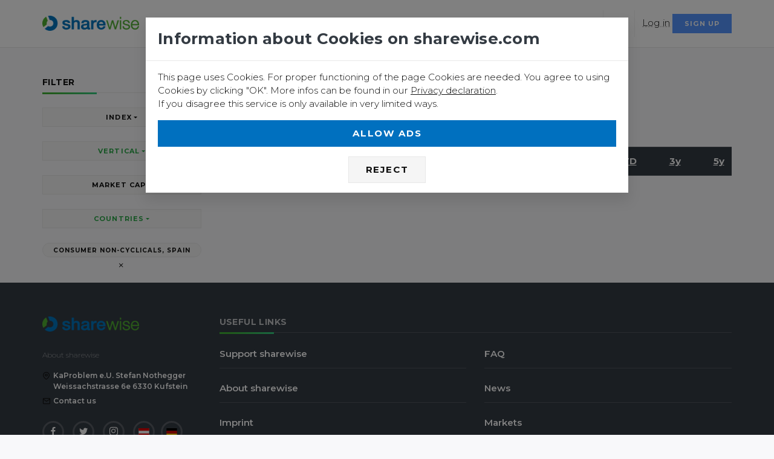

--- FILE ---
content_type: text/html; charset=utf-8
request_url: https://www.sharewise.com/us/markets/in_focus?q%5Bcountry_id_eq%5D=98&q%5Bmdd_code_eq%5D=54&q%5Bs%5D=name+asc&q%5Btimeframe%5D=1d
body_size: 8259
content:
<!DOCTYPE html>
<html>
<head>
<title>Stocks and securities in focus</title>
<meta name="csrf-param" content="authenticity_token" />
<meta name="csrf-token" content="LFJNG0H7Or4kw8xt/s3SfmcMp8A0lB6fGwnLwfs/4vLbjRDxNv9MLqX4StK1Cdn9W60Ba1sEx/YlpqBEKlYQqQ==" />

<script>
  (function(w,d,s,l,i){w[l]=w[l]||[];w[l].push({'gtm.start':
  new Date().getTime(),event:'gtm.js'});var f=d.getElementsByTagName(s)[0],
  j=d.createElement(s),dl=l!='dataLayer'?'&l='+l:'';j.async=true;j.src=
  'https://www.googletagmanager.com/gtm.js?id='+i+dl;f.parentNode.insertBefore(j,f);
  })(window,document,'script','dataLayer','GTM-5GPZ6FC');
</script>
<meta content='none' name='msapplication-config'>
<meta content='sharewise - Stocks and the Wisdom of the crowd' name='description'>
<meta charset='utf-8'>
<meta content='width=device-width, initial-scale=1, shrink-to-fit=no' name='viewport'>
<meta content='max-snippet:-1' name='robots'>
<meta content='max-image-preview:-1' name='robots'>
<meta content='max-video-preview:-1' name='robots'>
<meta content='none' name='msapplication-config'>
<link rel="stylesheet" media="all" href="/assets/application-d8b1aa721bd2f3403dd9c7b99390da223b8f1e5ea5b2cff5a66220bfb0a845e0.css" data-turbolinks-track="reload" />
<script>
//<![CDATA[
window.vapidPublicKey = new Uint8Array([4, 221, 22, 46, 220, 194, 125, 218, 56, 121, 186, 218, 37, 138, 107, 248, 216, 43, 142, 76, 81, 153, 39, 102, 94, 109, 137, 111, 176, 227, 133, 26, 46, 133, 179, 206, 17, 66, 251, 109, 254, 45, 52, 103, 188, 186, 216, 147, 178, 80, 5, 203, 195, 141, 192, 9, 97, 68, 186, 22, 239, 195, 216, 109, 103]);

//]]>
</script><script src="/assets/application-c3e860ffdcf848c3c1dccb314e88e63fe1705f7a3b9836cd5e442e9d2ecc1bef.js" data-turbolinks-track="reload"></script>
<link rel="shortcut icon" type="image/x-icon" href="/assets/favicon-528ce16accf673f1771bb7a02e9c14c165d0db3c04719cccbbc78f6ab00023f5.ico" />
<link href='/manifest.json' rel='manifest'>
<link href='/assets/logos/sharewise-icon-bg-144-1b581c5a96979c508df219c3d5463b38516765c9e161d7d099e3a4572035ce0b.png' rel='apple-touch-icon' sizes='144x144'>
<link href='/assets/logos/sharewise-icon-bg-57-0212388ca4b1bac5a7f98ef2b49b0864cd113a6440136cb405a4b81944004e67.png' rel='apple-touch-icon' sizes='57x57'>
<link href='/assets/logos/sharewise-icon-bg-72-1f0a37540b26067aad6237c4fcedd56bd34f65288857f7b7e1c36a47c7197473.png' rel='apple-touch-icon' sizes='72x72'>
<link href='/assets/logos/sharewise-icon-bg-114-9e0246ce98588613e98e833a8c30ed32698e95ce4dbf1a57753356f98fb064f3.png' rel='apple-touch-icon' sizes='114x114'>
<link href='/assets/logos/sharewise-icon-bg-144-1b581c5a96979c508df219c3d5463b38516765c9e161d7d099e3a4572035ce0b.png' rel='icon' sizes='144x144' type='image/png'>
<link href='https://www.sharewise.com/us/markets/in_focus' rel='canonical'>
<link href='https://www.sharewise.com/de/markets/in_focus?q%5Bcountry_id_eq%5D=98&amp;q%5Bmdd_code_eq%5D=54&amp;q%5Bs%5D=name+asc&amp;q%5Btimeframe%5D=1d' hreflang='de' rel='alternate'>
<link href='https://www.sharewise.com/us/markets/in_focus?q%5Bcountry_id_eq%5D=98&amp;q%5Bmdd_code_eq%5D=54&amp;q%5Bs%5D=name+asc&amp;q%5Btimeframe%5D=1d' hreflang='en' rel='alternate'>
<link href='https://www.sharewise.com/us/markets/in_focus?q%5Bcountry_id_eq%5D=98&amp;q%5Bmdd_code_eq%5D=54&amp;q%5Bs%5D=name+asc&amp;q%5Btimeframe%5D=1d' hreflang='x-default' rel='alternate'>
<script src="/assets/i18n-eba7d776bb4c53eeb158ddf3f62cd004dbb5a724092421b01eed25d3dbdee6a1.js"></script>
<script src="/javascripts/translations.js?x=2"></script>
<script>
//<![CDATA[
I18n.defaultLocale = "de";
I18n.locale = "en";

//]]>
</script><meta content='summary_large_image' name='twitter:card'>
<meta content='@sharewise' name='twitter:site'>
<meta content='@sharewise' name='twitter:creator'>
<meta content='Stocks and securities in focus' name='twitter:title'>
<meta content='sharewise - Stocks and the Wisdom of the crowd' name='twitter:description'>
<meta content='https://www.sharewise.com/assets/logos/facebook-image-en-785fa04223c4bf188408ab42b86e16f055dbb988fb4834c84065e52b960d77d8.png' name='twitter:image'>
<meta content='136390300262' property='fb:app_id'>
<meta content='https://www.sharewise.com/us/markets/in_focus?q%5Bcountry_id_eq%5D=98&amp;q%5Bmdd_code_eq%5D=54&amp;q%5Bs%5D=name+asc&amp;q%5Btimeframe%5D=1d' property='og:url'>
<meta content='article' property='og:type'>
<meta content='Stocks and securities in focus' property='og:title'>
<meta content='sharewise - Stocks and the Wisdom of the crowd' property='og:description'>
<meta content='https://www.sharewise.com/assets/logos/facebook-image-en-785fa04223c4bf188408ab42b86e16f055dbb988fb4834c84065e52b960d77d8.png' property='og:image'>


</head>
<body class='anon free' data-locale='us' itemscope='' itemtype='https://schema.org/WebPage'>
<!-- Google Tag Manager (noscript) -->
<noscript></noscript>
<iframe height='0' src='https://www.googletagmanager.com/ns.html?id=GTM-5GPZ6FC' style='display:none;visibility:hidden' width='0'></iframe>
<!-- End Google Tag Manager (noscript) -->
<div class='offcanvas-container is-triggered offcanvas-container-reverse' id='mobile-menu'>
<span class='offcanvas-close'>
<i data-feather="x" class="fe-icon-x " role="tooltip" data-toggle="tooltip"> </i>
</span>
<div class='px-4 pb-4'>
<h6>Menu</h6>
</div>
<div class='offcanvas-scrollable-area border-top' style='height:calc(100% - 235px); top: 144px;'>
<!-- Mobile Menu -->
<div class='accordion mobile-menu' id='accordion-menu'>
<!-- Home -->
<div class='card'>
<div class='card-header'>
<a class="mobile-menu-link" href="/?locale=us">Home</a>
</div>
</div>
<!-- Components -->
<div class='card'>
<div class='card-header'>
<a class="mobile-menu-link" href="/us/news_articles">News</a>
</div>
</div>
<div class='card'>
<div class='card-header'>
<a class="mobile-menu-link" href="/us/markets">Markets</a>
<a aria-expanded='false' class='collapsed' data-toggle='collapse' href='#markets-submenu'></a>
</div>
<div class='collapse' data-parent='#accordion-menu' id='markets-submenu' style=''>
<div class='card-body'>
<h4 class='widget-title'>Markets</h4>
<ul>
<li class="dropdown-item  "><a class="dropdown-link" href="/us/markets">Overview</a></li>
<li class="dropdown-item  "><a class="dropdown-link" href="/us/markets/in_focus">In Focus</a></li>
</ul>
<div class='mb-4'></div>
<h4 class='widget-title'>Stocks</h4>
<ul>
<li class="dropdown-item  "><a class="dropdown-link" href="/us/markets/stocks">Overview</a></li>
<li class="dropdown-item  "><a class="dropdown-link" href="/us/instruments/finder">Stock Finder</a></li>
<li class="dropdown-item  "><a class="dropdown-link" href="/us/markets/top">Tops &amp; Flops </a></li>



</ul>
<h4 class='widget-title'>Other securities</h4>
<ul>



<li class="dropdown-item  "><a class="dropdown-link" href="/us/markets/top_wikifolios">Wikifolios</a></li>
</ul>
</div>
</div>
</div>
<div class='card'>
<div class='card-header'>
<a class="mobile-menu-link" href="/us/community">Community</a>
<a aria-expanded='false' class='collapsed' data-toggle='collapse' href='#blog-submenu'></a>
</div>
<div class='collapse' data-parent='#accordion-menu' id='blog-submenu' style=''>
<div class='card-body'>
<h4 class='widget-title'>Discussions</h4>
<ul>
<li class="dropdown-item  "><a class="dropdown-link" href="/us/comments">Forums</a></li>
<li class="dropdown-item  "><a class="dropdown-link" href="/us/ratings">Predictions</a></li>
<li class="dropdown-item  "><a class="dropdown-link" href="/us/markets/top_buy_sell">Top Buy/Sell</a></li>
<li class="dropdown-item  "><a class="dropdown-link" href="/us/ratings/top_buy">Top Performance</a></li>
</ul>
<div class='mb-4'></div>
<h4 class='widget-title'>Contests</h4>
<ul>
<li class="dropdown-item  "><a class="dropdown-link" href="/us/contests">Catch the Monkey</a></li>
<li class="dropdown-item  "><a class="dropdown-link" href="/us/rankings?idx=1">Rankings</a></li>
<li class="dropdown-item  "><a class="dropdown-link" href="/us/community/awards">Awards</a></li>
</ul>
<h4 class='widget-title'><span class="translation_missing" title="translation missing: en.shared.more">More</span></h4>
<ul>
<li class="dropdown-item  "><a class="dropdown-link" href="/us/clubs">Clubs</a></li>
<li class="dropdown-item  "><a class="dropdown-link" href="/us/portfolios">Portfolios</a></li>
<li class="dropdown-item  "><a class="dropdown-link" href="/us/wikifolios">Wikifolios</a></li>
</ul>
</div>
</div>
</div>
<div class='card'>
<div class='card-header'>
<a class="mobile-menu-link" href="/us/academy">Academy</a>
<a aria-expanded='false' class='collapsed' data-toggle='collapse' href='#academy-submenu'></a>
</div>
<div class='collapse' data-parent='#accordion-menu' id='academy-submenu' style=''>
<div class='card-body'>
<ul>
<li class='dropdown-item'><a href="/us/academy/quizzes">Courses</a></li>
<li class='dropdown-item'></li>
<li class='dropdown-item'><a href="/us/academy/A/dictionary">Dictionary</a></li>
</ul>
</div>
</div>
</div>
</div>
</div>
<div class='offcanvas-footer px-4 pt-3 pb-2 text-center'>
<a class="social-btn sb-style-3" href="/home/change_locale?language=de&amp;locale=us"><img alt="Deutsch" src="/assets/flags/de-6e878e00960a60a6bc7345524fa0d944a3be0fa0b1eaea18ba1281a6854ecc0e.png" />
</a><a class="social-btn sb-style-3" href="/home/change_locale?language=en&amp;locale=us"><img alt="English" src="/assets/flags/en-6bd3c305bec95d136863fe6a7e5bccdcf0d8fc93fc952d031c2bef1f56231675.png" />
</a><a class="social-btn sb-style-3 sb-twitter" href="/home/share?locale=us&amp;target=twitter&amp;url=https%3A%2F%2Fwww.sharewise.com%2Fus%2Fmarkets%2Fin_focus%3Fq%255Bcountry_id_eq%255D%3D98%26q%255Bmdd_code_eq%255D%3D54%26q%255Bs%255D%3Dname%2Basc%26q%255Btimeframe%255D%3D1d"><i class="socicon-twitter " role="tooltip" data-toggle="tooltip"> </i>
</a><a class="social-btn sb-style-3 sb-facebook" href="/home/share?locale=us&amp;target=facebook&amp;url=https%3A%2F%2Fwww.sharewise.com%2Fus%2Fmarkets%2Fin_focus%3Fq%255Bcountry_id_eq%255D%3D98%26q%255Bmdd_code_eq%255D%3D54%26q%255Bs%255D%3Dname%2Basc%26q%255Btimeframe%255D%3D1d"><i class="socicon-facebook " role="tooltip" data-toggle="tooltip"> </i>
</a><a class="social-btn sb-style-3 sb-whatsapp" href="/home/share?locale=us&amp;target=whatsapp&amp;text=Stocks+and+securities+in+focus&amp;url=https%3A%2F%2Fwww.sharewise.com%2Fus%2Fmarkets%2Fin_focus%3Fq%255Bcountry_id_eq%255D%3D98%26q%255Bmdd_code_eq%255D%3D54%26q%255Bs%255D%3Dname%2Basc%26q%255Btimeframe%255D%3D1d"><i class="socicon-whatsapp " role="tooltip" data-toggle="tooltip"> </i>
</a></div>
</div>
<header class='navbar-wrapper navbar-sticky'>
<div class='container'>
<div class='d-table-cell align-middle pr-md-3'>
<a class="navbar-brand mr-1 d-none d-sm-block" href="/?locale=us"><img alt="sharewise" src="/assets/logo-f49b4723656018df461f20e7ea9d152d14ecbca79fcf7162aa5df379c3aac29c.png" /></a>
<a class="navbar-brand navbar-brand-mobile mr-1 d-block d-sm-none" href="/?locale=us"><img alt="sharewise" src="/assets/logo_small-fc1809955bf67d57b327323bef85ad04f0865d8b13bf104ad2c408e1b791f27d.png" /></a>
</div>
<div class='d-table-cell w-100 align-middle pl-md-3'>
<!--
<div class='navbar-top d-none d-lg-flex justify-content-between align-items-center'>
<div>
<a class="navbar-link mr-3" href="/us/feedbacks/new"><i data-feather="mail" class="fe-icon-mail " role="tooltip" data-toggle="tooltip"> </i>
Contact us
</a><a class="social-btn sb-style-3 sb-twitter" href="https://twitter.com/sharewise"><i class="socicon-twitter " role="tooltip" data-toggle="tooltip"> </i>
</a><a class="social-btn sb-style-3 sb-facebook" href="https://www.facebook.com/sharewise.de/"><i class="socicon-facebook " role="tooltip" data-toggle="tooltip"> </i>
</a></div>
<div>
<ul class='list-inline mb-0'>
<li class='dropdown-toggle mr-2'>
<a class="navbar-link" data-turbolinks="false" href="/us/users/sign_in"><i data-feather="user" class="fe-icon-user " role="tooltip" data-toggle="tooltip"> </i>
Log in / Sign up for free
</a><div class='dropdown-menu right-aligned p-3 text-center' style='min-width: 200px;'>
<p class='text-sm opacity-70'>Log in or sign up for a free account to use all functionalities of sharewise</p>
<a class="btn btn-primary btn-sm btn-block" data-turbolinks="false" href="/us/users/sign_in">Log in</a>
<p class='text-sm text-muted mt-3 mb-0'>
No account yet?
<a data-turbolinks="false" href="/us/users/sign_up">Join for free</a>
</p>
</div>
</li>
<li class='dropdown-toggle'>
<a class='navbar-link' href='#'>
<img alt="Language" src="/assets/flags/en-6bd3c305bec95d136863fe6a7e5bccdcf0d8fc93fc952d031c2bef1f56231675.png" />
</a>
<div class='dropdown-menu lang-dropdown right-aligned'>
<a class="dropdown-item" href="/home/change_locale?language=de&amp;locale=us"><img alt="Deutsch" src="/assets/flags/de-6e878e00960a60a6bc7345524fa0d944a3be0fa0b1eaea18ba1281a6854ecc0e.png" />
Deutsch
</a><a class="dropdown-item" href="/home/change_locale?language=en&amp;locale=us"><img alt="English" src="/assets/flags/en-6bd3c305bec95d136863fe6a7e5bccdcf0d8fc93fc952d031c2bef1f56231675.png" />
English
</a></div>
</li>
</ul>
</div>
</div>
-->
<div class='navbar justify-content-end justify-content-lg-between'>
<!-- Search -->
<form class="search-box" _lpchecked="1" action="/us/search" accept-charset="UTF-8" method="get"><input name="utf8" type="hidden" value="&#x2713;" />
<div class='easy-autocomplete' style='width: 1447px;'>
<input type="text" name="q" id="site-search" autocomplete="off" placeholder="Stock, Index, Username" />
<div class='easy-autocomplete-container' id='eac-container-site-search'>
<ul style='display: none;'></ul>
</div>
</div>
<span class='search-close'>
<i data-feather="x" class="fe-icon-x " role="tooltip" data-toggle="tooltip"> </i>
</span>
</form>

<!-- Main Menu -->
<ul class='navbar-nav d-none d-lg-block'>
<!-- Home -->
<li class='active mega-dropdown-toggle nav-item'>
<a class="nav-link " href="/us/markets">Markets</a>
<div class='dropdown-menu mega-dropdown'>
<div class='d-flex'>
<div class='column'>
<div class='widget widget-custom-menu'>
<h4 class='widget-title'>Markets</h4>
<ul>
<li class="dropdown-item  "><a class="dropdown-link" href="/us/markets">Overview</a></li>
<li class="dropdown-item  "><a class="dropdown-link" href="/us/markets/in_focus">In Focus</a></li>
</ul>
<div class='mb-4'></div>
<h4 class='widget-title'>Stocks</h4>
<ul>
<li class="dropdown-item  "><a class="dropdown-link" href="/us/markets/stocks">Overview</a></li>
<li class="dropdown-item  "><a class="dropdown-link" href="/us/instruments/finder">Stock Finder</a></li>
<li class="dropdown-item  "><a class="dropdown-link" href="/us/markets/top">Tops &amp; Flops </a></li>



</ul>
</div>
</div>
<div class='column'>
<div class='widget widget-custom-menu'>
<h4 class='widget-title'>Other securities</h4>
<ul>

<li class="dropdown-item  "><a class="dropdown-link" href="/us/markets/crypto">Crypto</a></li>
<li class="dropdown-item  "><a class="dropdown-link" href="/us/markets/commodities">Commodities</a></li>
<li class="dropdown-item  "><a class="dropdown-link" href="/us/markets/top_wikifolios">Wikifolios</a></li>
</ul>
</div>
</div>
</div>
</div>
</li>
<li class='mega-dropdown-toggle nav-item'>
<a class="nav-link " href="/us/community">Community</a>
<div class='dropdown-menu mega-dropdown'>
<div class='d-flex'>
<div class='column'>
<div class='widget widget-custom-menu'>
<h4 class='widget-title'>Discussions</h4>
<ul>
<li class="dropdown-item  "><a class="dropdown-link" href="/us/comments">Forums</a></li>
<li class="dropdown-item  "><a class="dropdown-link" href="/us/ratings">Predictions</a></li>
<li class="dropdown-item  "><a class="dropdown-link" href="/us/markets/top_buy_sell">Top Buy/Sell</a></li>
<li class="dropdown-item  "><a class="dropdown-link" href="/us/ratings/top_buy">Top Performance</a></li>
</ul>
<div class='mb-4'></div>
<h4 class='widget-title'>Contests</h4>
<ul>
<li class="dropdown-item  "><a class="dropdown-link" href="/us/contests">Catch the Monkey</a></li>
<li class="dropdown-item  "><a class="dropdown-link" href="/us/rankings?idx=1">Rankings</a></li>
<li class="dropdown-item  "><a class="dropdown-link" href="/us/community/awards">Awards</a></li>
</ul>
</div>
</div>
<div class='column'>
<div class='widget widget-custom-menu'>
<h4 class='widget-title'><span class="translation_missing" title="translation missing: en.shared.more">More</span></h4>
<ul>
<li class="dropdown-item  "><a class="dropdown-link" href="/us/clubs">Clubs</a></li>
<li class="dropdown-item  "><a class="dropdown-link" href="/us/portfolios">Portfolios</a></li>
<li class="dropdown-item  "><a class="dropdown-link" href="/us/wikifolios">Wikifolios</a></li>
</ul>
</div>
</div>
</div>
</div>
</li>
<!-- News -->
<li class="nav-item  "><a class="nav-link" href="/us/news_articles">News</a></li>
<li class='dropdown-toggle nav-item'>
<a class="nav-link " href="/us/academy">Academy</a>
<ul class='dropdown-menu'>
<li class="dropdown-item  "><a class="dropdown-link" href="/us/academy/quizzes">Courses</a></li>

<li class="dropdown-item  "><a class="dropdown-link" href="/us/academy/A/dictionary">Dictionary</a></li>
</ul>
</li>

</ul>
<div>
<ul class='navbar-buttons d-inline-block align-middle mr-lg-2 dropnone'>
<li>
<a data-toggle='search' href='#'>
<i data-feather="search" class="fe-icon-search " role="tooltip" data-toggle="tooltip"> </i>
</a>
</li>
<li class='dropdown-toggle'>
<a href="#"><img alt="English" width="18" src="/assets/flags/en-6bd3c305bec95d136863fe6a7e5bccdcf0d8fc93fc952d031c2bef1f56231675.png" />
</a><div class='dropdown-menu user-dropdown'>
<a class="dropdown-item" href="/home/change_locale?language=de&amp;locale=us"><img alt="Deutsch" src="/assets/flags/de-6e878e00960a60a6bc7345524fa0d944a3be0fa0b1eaea18ba1281a6854ecc0e.png" />
Deutsch
</a><a class="dropdown-item" href="/home/change_locale?language=en&amp;locale=us"><img alt="English" src="/assets/flags/en-6bd3c305bec95d136863fe6a7e5bccdcf0d8fc93fc952d031c2bef1f56231675.png" />
English
</a></div>
</li>
<li class='d-block d-lg-none'>
<a data-toggle='offcanvas' href='#mobile-menu'>
<i data-feather="menu" class="fe-icon-menu " role="tooltip" data-toggle="tooltip"> </i>
</a>
</li>
</ul>
<div class='d-none d-sm-inline'><a class="hover-link" data-turbolinks="false" href="/us/users/sign_in">Log in</a></div>
<div class='d-none d-sm-inline'><a class="btn btn-info btn-sm " data-turbolinks="false" href="/us/users/sign_up">Sign up</a></div>
</div>
</div>
</div>
</div>
</header>
<div class='d-inline d-sm-none'>
<div class='d-flex justify-content-between p-2 mb-1'>
<div class='btn-group w-100 mr-2'>
<a class="btn btn-secondary btn-sm btn-block" data-turbolinks="false" href="/us/users/sign_in">Log in
</a></div>
<div class='btn-group w-100 mr-2'>
<a class="btn btn-info btn-sm btn-block" data-turbolinks="false" href="/us/users/sign_up">Sign up
</a></div>
</div>
</div>

<div class='container' id='div'>
<div class='d-none d-sm-inline'>

</div>
<div class='d-none' id='cookie_warning'>
<div class='alert alert-primary alert-dismissible fade show text-center'>
<span class='alert-close' data-dismiss='alert'></span>
<i data-feather="bell" class="fe-icon-bell " role="tooltip" data-toggle="tooltip"> </i>
<strong>We use cookies. You can find more information in our <a href="/us/help/privacy">Privacy declaration</a></strong>
</div>
</div>
<noscript>
<div class='alert alert-danger alert-dismissible fade show text-center'>
<span class='alert-close' data-dismiss='alert'></span>
<i data-feather="slash" class="fe-icon-slash " role="tooltip" data-toggle="tooltip"> </i>
<strong>Please enable Javascript and disable ad blockers</strong>
</div>
</noscript>
<div id='ie11_warning'>
<div class='alert alert-danger alert-dismissible fade show text-center'>
Microsoft strongly encourages users to switch to a different browser than <a href="https://www.zdnet.com/article/microsoft-security-chief-ie-is-not-a-browser-so-stop-using-it-as-your-default/">Internet Explorer</a> as it no longer meets modern web and security standards. Therefore we cannot guarantee that our site fully works in Internet Explorer. You can use <a href="https://www.google.com/intl/de/chrome/">Chrome</a> or <a href="https://www.mozilla.org/de/firefox/new/">Firefox</a> instead.
</div>
</div>

<div id='main_content' itemprop='mainEntity' itemscope='' itemtype='https://schema.org/CreativeWork'>
<div class='row'>
<div class='col-lg-3'>
<div data-intro='Filters allow you to find exactly what you are looking for' data-step='1' id='div'>
<a class='offcanvas-toggle' data-toggle='offcanvas' href='#sidebar_filters'>
<i data-feather="sidebar" class="fe-icon-sidebar " role="tooltip" data-toggle="tooltip"> </i>
</a>
<aside class='offcanvas-container' id='sidebar_filters'>
<div class='offcanvas-scrollable-area px-4 pt-5 px-lg-0'>
<span class='offcanvas-close'>
<i data-feather="x" class="fe-icon-x " role="tooltip" data-toggle="tooltip"> </i>
</span>
<div class='widget widget-categories'>
<form class="instrument_search" id="instrument_search" action="https://www.sharewise.com/us/markets/in_focus?q%5Bcountry_id_eq%5D=98&amp;q%5Bmdd_code_eq%5D=54&amp;q%5Bs%5D=name+asc" accept-charset="UTF-8" method="get"><input name="utf8" type="hidden" value="&#x2713;" />
<h4 class='widget-title'>
Filter
</h4>
<div class='indices'>
<button name="button" type="submit" data-toggle="dropdown" class="btn btn-secondary btn-sm dropdown-toggle btn-block ">Index</button>
<!-- %h4.widget-title= Index -->
<div class='dropdown-menu'>
<div class='dropdown-item'>
<ul>
<li><a href="https://www.sharewise.com/us/markets/in_focus?q%5Bcountry_id_eq%5D=98&amp;q%5Bin_index%5D=&amp;q%5Bmdd_code_eq%5D=54&amp;q%5Bs%5D=name+asc">All</a></li>
<li><a class="" href="https://www.sharewise.com/us/markets/in_focus?q%5Bcountry_id_eq%5D=98&amp;q%5Bin_index%5D=all&amp;q%5Bmdd_code_eq%5D=54&amp;q%5Bs%5D=name+asc">All belonging to an index</a></li>
<li><a rel="nofollow" class="" href="https://www.sharewise.com/us/markets/in_focus?q%5Bcountry_id_eq%5D=98&amp;q%5Bin_index%5D=Dow_Jones&amp;q%5Bmdd_code_eq%5D=54&amp;q%5Bs%5D=name+asc">Dow Jones</a></li>
<li><a rel="nofollow" class="" href="https://www.sharewise.com/us/markets/in_focus?q%5Bcountry_id_eq%5D=98&amp;q%5Bin_index%5D=SP_500&amp;q%5Bmdd_code_eq%5D=54&amp;q%5Bs%5D=name+asc">S&amp;P 500</a></li>
<li><a rel="nofollow" class="" href="https://www.sharewise.com/us/markets/in_focus?q%5Bcountry_id_eq%5D=98&amp;q%5Bin_index%5D=Nikkei_225&amp;q%5Bmdd_code_eq%5D=54&amp;q%5Bs%5D=name+asc">Nikkei 225</a></li>
</ul>
</div>
</div>
</div>
<div class='verticals mt-4'>
<button name="button" type="submit" data-toggle="dropdown" class="btn btn-secondary dropdown-toggle btn-sm btn-block text-success">Vertical</button>
<div class='dropdown-menu'>
<div class='dropdown-item'>
<ul>
<li><a href="https://www.sharewise.com/us/markets/in_focus?q%5Bcountry_id_eq%5D=98&amp;q%5Bmdd_code_eq%5D=&amp;q%5Bs%5D=name+asc">All</a></li>
<li>
<a rel="nofollow" class="category-link" href="https://www.sharewise.com/us/markets/in_focus?q%5Bcountry_id_eq%5D=98&amp;q%5Bmdd_code_eq%5D=50&amp;q%5Bs%5D=name+asc">ENERGY</a>
</li>
<li>
<a rel="nofollow" class="category-link" href="https://www.sharewise.com/us/markets/in_focus?q%5Bcountry_id_eq%5D=98&amp;q%5Bmdd_code_eq%5D=51&amp;q%5Bs%5D=name+asc">BASIC MATERIALS</a>
</li>
<li>
<a rel="nofollow" class="category-link" href="https://www.sharewise.com/us/markets/in_focus?q%5Bcountry_id_eq%5D=98&amp;q%5Bmdd_code_eq%5D=52&amp;q%5Bs%5D=name+asc">INDUSTRIALS</a>
</li>
<li>
<a rel="nofollow" class="category-link" href="https://www.sharewise.com/us/markets/in_focus?q%5Bcountry_id_eq%5D=98&amp;q%5Bmdd_code_eq%5D=53&amp;q%5Bs%5D=name+asc">CONSUMER CYCLICALS</a>
</li>
<li>
<a rel="nofollow" class="text-primary category-link" href="https://www.sharewise.com/us/markets/in_focus?q%5Bcountry_id_eq%5D=98&amp;q%5Bmdd_code_eq%5D=54&amp;q%5Bs%5D=name+asc">CONSUMER NON-CYCLICALS</a>
</li>
<li>
<a rel="nofollow" class="category-link" href="https://www.sharewise.com/us/markets/in_focus?q%5Bcountry_id_eq%5D=98&amp;q%5Bmdd_code_eq%5D=55&amp;q%5Bs%5D=name+asc">FINANCIALS</a>
</li>
<li>
<a rel="nofollow" class="category-link" href="https://www.sharewise.com/us/markets/in_focus?q%5Bcountry_id_eq%5D=98&amp;q%5Bmdd_code_eq%5D=56&amp;q%5Bs%5D=name+asc">HEALTHCARE</a>
</li>
<li>
<a rel="nofollow" class="category-link" href="https://www.sharewise.com/us/markets/in_focus?q%5Bcountry_id_eq%5D=98&amp;q%5Bmdd_code_eq%5D=57&amp;q%5Bs%5D=name+asc">TECHNOLOGY</a>
</li>
<li>
<a rel="nofollow" class="category-link" href="https://www.sharewise.com/us/markets/in_focus?q%5Bcountry_id_eq%5D=98&amp;q%5Bmdd_code_eq%5D=58&amp;q%5Bs%5D=name+asc">TELECOMMUNICATION SERVICES</a>
</li>
<li>
<a rel="nofollow" class="category-link" href="https://www.sharewise.com/us/markets/in_focus?q%5Bcountry_id_eq%5D=98&amp;q%5Bmdd_code_eq%5D=59&amp;q%5Bs%5D=name+asc">UTILITIES</a>
</li>
</ul>
</div>
</div>
</div>
<div class='caps mt-4 mb-4'>
<button name="button" type="submit" data-toggle="dropdown" class="btn btn-secondary btn-sm dropdown-toggle btn-block ">Market Cap</button>
<div class='dropdown-menu'>
<div class='dropdown-item'>
<ul>
<li><a href="https://www.sharewise.com/us/markets/in_focus?q%5Bcap_requal%5D=&amp;q%5Bcountry_id_eq%5D=98&amp;q%5Bmdd_code_eq%5D=54&amp;q%5Bs%5D=name+asc">All</a></li>
<li><a rel="nofollow" class="" title="Market cap &gt; 10 Billion €" data-toggle="tooltip" href="https://www.sharewise.com/us/markets/in_focus?q%5Bcap_equal%5D=large_cap&amp;q%5Bcountry_id_eq%5D=98&amp;q%5Bmdd_code_eq%5D=54&amp;q%5Bs%5D=name+asc">Large Cap</a></li>
<li><a rel="nofollow" class="" title="Market cap &gt; 2 Billion €" data-toggle="tooltip" href="https://www.sharewise.com/us/markets/in_focus?q%5Bcap_equal%5D=mid_cap&amp;q%5Bcountry_id_eq%5D=98&amp;q%5Bmdd_code_eq%5D=54&amp;q%5Bs%5D=name+asc">Mid Cap</a></li>
<li><a rel="nofollow" class="" title="Market cap &gt; 50 Mio €" data-toggle="tooltip" href="https://www.sharewise.com/us/markets/in_focus?q%5Bcap_equal%5D=small_cap&amp;q%5Bcountry_id_eq%5D=98&amp;q%5Bmdd_code_eq%5D=54&amp;q%5Bs%5D=name+asc">Small Cap</a></li>
<li><a rel="nofollow" class="" title="Market cap &lt; 50 Mio €" data-toggle="tooltip" href="https://www.sharewise.com/us/markets/in_focus?q%5Bcap_equal%5D=micro_cap&amp;q%5Bcountry_id_eq%5D=98&amp;q%5Bmdd_code_eq%5D=54&amp;q%5Bs%5D=name+asc">Micro Cap</a></li>
<li><a rel="nofollow" class="" title="Unknown market cap" data-toggle="tooltip" href="https://www.sharewise.com/us/markets/in_focus?q%5Bcap_equal%5D=unknown_cap&amp;q%5Bcountry_id_eq%5D=98&amp;q%5Bmdd_code_eq%5D=54&amp;q%5Bs%5D=name+asc">Unknown</a></li>
</ul>
</div>
</div>
</div>
<div class='caps mt-4 mb-4'>
<button name="button" type="submit" data-toggle="dropdown" class="btn btn-secondary btn-sm dropdown-toggle btn-block text-success">Countries</button>
<div class='dropdown-menu'>
<div class='dropdown-item'>
<ul>
<li><a href="https://www.sharewise.com/us/markets/in_focus?q%5Bcountry_id_eq%5D=98&amp;q%5Bcountry_id_requal%5D=&amp;q%5Bmdd_code_eq%5D=54&amp;q%5Bs%5D=name+asc">All</a></li>
<li><a rel="nofollow" class="" title="Kanada" data-toggle="tooltip" href="https://www.sharewise.com/us/markets/in_focus?q%5Bcountry_id_eq%5D=63&amp;q%5Bmdd_code_eq%5D=54&amp;q%5Bs%5D=name+asc">Canada</a></li>
<li><a rel="nofollow" class="" title="China" data-toggle="tooltip" href="https://www.sharewise.com/us/markets/in_focus?q%5Bcountry_id_eq%5D=58&amp;q%5Bmdd_code_eq%5D=54&amp;q%5Bs%5D=name+asc">China</a></li>
<li><a rel="nofollow" class="" title="Deutschland" data-toggle="tooltip" href="https://www.sharewise.com/us/markets/in_focus?q%5Bcountry_id_eq%5D=59&amp;q%5Bmdd_code_eq%5D=54&amp;q%5Bs%5D=name+asc">Germany</a></li>
<li><a rel="nofollow" class="" title="Japan" data-toggle="tooltip" href="https://www.sharewise.com/us/markets/in_focus?q%5Bcountry_id_eq%5D=55&amp;q%5Bmdd_code_eq%5D=54&amp;q%5Bs%5D=name+asc">Japan</a></li>
<li><a rel="nofollow" class="" title="Schweiz" data-toggle="tooltip" href="https://www.sharewise.com/us/markets/in_focus?q%5Bcountry_id_eq%5D=242&amp;q%5Bmdd_code_eq%5D=54&amp;q%5Bs%5D=name+asc">Switzerland</a></li>
<li><a rel="nofollow" class="" title="Vereinigtes Königreich" data-toggle="tooltip" href="https://www.sharewise.com/us/markets/in_focus?q%5Bcountry_id_eq%5D=60&amp;q%5Bmdd_code_eq%5D=54&amp;q%5Bs%5D=name+asc">United Kingdom of Great Britain and Northern Ireland</a></li>
<li><a rel="nofollow" class="" title="Vereinigte Staaten" data-toggle="tooltip" href="https://www.sharewise.com/us/markets/in_focus?q%5Bcountry_id_eq%5D=111&amp;q%5Bmdd_code_eq%5D=54&amp;q%5Bs%5D=name+asc">United States of America</a></li>
<li>
<hr>
</li>
<li><a rel="nofollow" class="" title="Österreich" data-toggle="tooltip" href="https://www.sharewise.com/us/markets/in_focus?q%5Bcountry_id_eq%5D=62&amp;q%5Bmdd_code_eq%5D=54&amp;q%5Bs%5D=name+asc">Austria</a></li>
<li><a rel="nofollow" class="" title="Frankreich" data-toggle="tooltip" href="https://www.sharewise.com/us/markets/in_focus?q%5Bcountry_id_eq%5D=110&amp;q%5Bmdd_code_eq%5D=54&amp;q%5Bs%5D=name+asc">France</a></li>
<li><a rel="nofollow" class="" title="Sonderverwaltungszone Hongkong" data-toggle="tooltip" href="https://www.sharewise.com/us/markets/in_focus?q%5Bcountry_id_eq%5D=57&amp;q%5Bmdd_code_eq%5D=54&amp;q%5Bs%5D=name+asc">Hong Kong</a></li>
<li><a rel="nofollow" class="" title="Indien" data-toggle="tooltip" href="https://www.sharewise.com/us/markets/in_focus?q%5Bcountry_id_eq%5D=244&amp;q%5Bmdd_code_eq%5D=54&amp;q%5Bs%5D=name+asc">India</a></li>
<li><a rel="nofollow" class="" title="Italien" data-toggle="tooltip" href="https://www.sharewise.com/us/markets/in_focus?q%5Bcountry_id_eq%5D=99&amp;q%5Bmdd_code_eq%5D=54&amp;q%5Bs%5D=name+asc">Italy</a></li>
<li><a rel="nofollow" class="text-primary" title="Spanien" data-toggle="tooltip" href="https://www.sharewise.com/us/markets/in_focus?q%5Bcountry_id_eq%5D=98&amp;q%5Bmdd_code_eq%5D=54&amp;q%5Bs%5D=name+asc">Spain</a></li>
</ul>
</div>
</div>
</div>
<div class='filters'><a class="btn btn-style-4 btn-secondary btn-xs btn-block mb-4" title="Clear" data-toggle="tooltip" href="https://www.sharewise.com/us/markets/in_focus">Consumer non-cyclicals, Spain<i data-feather="x" class="fe-icon-x " role="tooltip" data-toggle="tooltip"> </i></a></div>
<input type="hidden" name="q[in_index]" id="q_in_index" />
<input type="hidden" value="54" name="q[mdd_code_eq]" id="q_mdd_code_eq" />
<input type="hidden" name="q[cap_equal]" id="q_cap_equal" />

</form></div>
</div>
</aside>
</div>

</div>
<div class='col-lg-9'>
<nav aria-label='breadcrumb'>
<ol class='breadcrumb'>
<li class='breadcrumb-item'><a href="/us"><i data-feather="home" class="fe-icon-home " role="tooltip" data-toggle="tooltip"> </i></a></li>
<li class='breadcrumb-item'>
<a href="/us/markets">Markets</a>
</li>
</ol>
</nav>

<div class='pt-4'>
<h1 class='page-title-heading'>Stocks and securities in focus</h1>

</div>

<ul class='nav nav-tabs nav-tabs-style-5' role='tablist'>
<li class='nav-item'><a class="nav-link active" href="/us/markets/in_focus?q%5Bcountry_id_eq%5D=98&amp;q%5Bmdd_code_eq%5D=54&amp;q%5Bs%5D=name+asc&amp;q%5Btimeframe%5D=1d">Today</a></li>
<li class='nav-item'><a class="nav-link " href="/us/markets/in_focus?q%5Bcountry_id_eq%5D=98&amp;q%5Bmdd_code_eq%5D=54&amp;q%5Bs%5D=name+asc&amp;q%5Btimeframe%5D=1w">This Week</a></li>
<li class='nav-item'><a class="nav-link " href="/us/markets/in_focus?q%5Bcountry_id_eq%5D=98&amp;q%5Bmdd_code_eq%5D=54&amp;q%5Bs%5D=name+asc&amp;q%5Btimeframe%5D=1m">This month</a></li>
</ul>
<div class='table-responsive'>
<table class='table table-striped'>
<thead class='thead-dark'>
<th><a class="sort_link asc" href="/us/markets/in_focus?q%5Bcountry_id_eq%5D=98&amp;q%5Bmdd_code_eq%5D=54&amp;q%5Bs%5D=name+desc&amp;q%5Btimeframe%5D=1d">Security&nbsp;&#9650;</a></th>
<th class='text-right'><a class="sort_link " href="/us/markets/in_focus?q%5Bcountry_id_eq%5D=98&amp;q%5Bmdd_code_eq%5D=54&amp;q%5Bs%5D=main_instrument_market_change_percentage+DESC&amp;q%5Btimeframe%5D=1d">Change (%)</a></th>
<th class='text-right'><a class="sort_link " href="/us/markets/in_focus?q%5Bcountry_id_eq%5D=98&amp;q%5Bmdd_code_eq%5D=54&amp;q%5Bs%5D=change_percentage_1w+DESC&amp;q%5Btimeframe%5D=1d">1w</a></th>
<th class='text-right'><a class="sort_link " href="/us/markets/in_focus?q%5Bcountry_id_eq%5D=98&amp;q%5Bmdd_code_eq%5D=54&amp;q%5Bs%5D=change_percentage_1m+DESC&amp;q%5Btimeframe%5D=1d">1m</a></th>
<th class='text-right'><a class="sort_link " href="/us/markets/in_focus?q%5Bcountry_id_eq%5D=98&amp;q%5Bmdd_code_eq%5D=54&amp;q%5Bs%5D=change_percentage_1y+DESC&amp;q%5Btimeframe%5D=1d">1y</a></th>
<th class='text-right'><a class="sort_link " href="/us/markets/in_focus?q%5Bcountry_id_eq%5D=98&amp;q%5Bmdd_code_eq%5D=54&amp;q%5Bs%5D=change_percentage_ytd+DESC&amp;q%5Btimeframe%5D=1d">YTD</a></th>
<th class='text-right'><a class="sort_link " href="/us/markets/in_focus?q%5Bcountry_id_eq%5D=98&amp;q%5Bmdd_code_eq%5D=54&amp;q%5Bs%5D=change_percentage_3y+DESC&amp;q%5Btimeframe%5D=1d">3y</a></th>
<th class='text-right'><a class="sort_link " href="/us/markets/in_focus?q%5Bcountry_id_eq%5D=98&amp;q%5Bmdd_code_eq%5D=54&amp;q%5Bs%5D=change_percentage_5y+DESC&amp;q%5Btimeframe%5D=1d">5y</a></th>
</thead>
<tbody>
</tbody>
</table>
</div>
</div>
</div>

</div>
</div>
<footer class='bg-dark pt-5' itemscope='' itemtype='http://schema.org/SiteNavigationElement'>
<div class='container pt-2'>
<div class='row'>
<div class='col-lg-3 pb-4 mb-2'>
<a class="navbar-brand d-inline-block mb-4" href="/?locale=us"><img src="/assets/logo-f49b4723656018df461f20e7ea9d152d14ecbca79fcf7162aa5df379c3aac29c.png" />
</a><p class='text-sm text-white opacity-50'>About sharewise</p>
<ul class='list-icon text-sm pb-2'>
<li>
<i data-feather="map-pin" class="fe-icon-map-pin text-white.opacity-60" role="tooltip" data-toggle="tooltip"> </i>
<a class="navi-link text-white" href="/us/feedbacks/new">KaProblem e.U.
Stefan Nothegger
Weissachstrasse 6e
6330 Kufstein
</a></li>
<li>
<i data-feather="mail" class="fe-icon-mail text-white.opacity-60" role="tooltip" data-toggle="tooltip"> </i>
<a class="navi-link text-white" href="/us/feedbacks/new">Contact us
</a></li>
</ul>
<a class='social-btn sb-style-6 sb-facebook sb-light-skin' href='https://www.facebook.com/sharewise.de/'>
<i class="socicon-facebook " role="tooltip" data-toggle="tooltip"> </i>
</a>
<a class='social-btn sb-style-6 sb-twitter sb-light-skin' href='https://www.twitter.com/sharewise'>
<i class="socicon-twitter " role="tooltip" data-toggle="tooltip"> </i>
</a>
<a class='social-btn sb-style-6 sb-instagram sb-light-skin' href='https://www.instagram.com/sharewisecom/'>
<i class="socicon-instagram " role="tooltip" data-toggle="tooltip"> </i>
</a>
<a class="social-btn  sb-light-skin sb-style-6" href="/home/change_locale?language=de&amp;locale=us"><span class='flag-icon flag-icon-at'></span>
</a><a class="social-btn  sb-light-skin sb-style-6" href="/home/change_locale?language=de&amp;locale=us"><span class='flag-icon flag-icon-de'></span>
</a></div>
<div class='col-lg-9'>
<div class='widget widget-light-skin mb-0'>
<h4 class='widget-title'>Useful links</h4>
</div>
<div class='row'>
<div class='col-md-6'>
<div class='widget widget-categories widget-light-skin'>
<ul>
<li>
<a href="/us/help/support_sharewise">Support sharewise</a>
</li>
<li>
<a href="/us/help/about">About sharewise</a>
</li>
<li>
<a href="/us/help/imprint">Imprint</a>
</li>
<li>
<a href="/us/help/terms_and_conditions">Terms of use</a>
</li>
<li>
<a href="/us/help/privacy">Privacy declaration</a>
</li>
<li>
<a href="/us/help/important_notice">Legal notice</a>
</li>
<li>
<a href="/us/feedbacks/new">Contact us</a>
</li>
</ul>
</div>
</div>
<div class='col-md-6'>
<div class='widget widget-categories widget-light-skin'>
<ul>
<li>
<a href="/us/help">FAQ</a>
</li>
<li>
<a href="/us/news_articles">News</a>
</li>
<li>
<a href="/us/markets">Markets</a>
</li>
<li>
<a href="/us/forums">Forums</a>
</li>
<li>
<a href="/us/ratings">Predictions</a>
</li>
<li>
<a href="/us/academy">Academy</a>
</li>
<li>
<a href="/us/users/sign_up">Sign up for free</a>
</li>
</ul>
</div>
</div>
</div>
</div>
</div>
</div>
<!-- Subscription -->
<div class='pt-5 footer_bg'>
<div class='container'>
<div data-intro='&lt;a href=&quot;/us/users/sign_up&quot;&gt;Register&lt;/a&gt; your free account and improve your skills on the stock market.' data-step='2' id='div'>
<h6 class='text-white text-center'>Sign up for free</h6>
<div class='row justify-content-center pb-5'>
<div class='col-xl-6 col-lg-7 col-md-9'>
<form action="/us/users/sign_up" accept-charset="UTF-8" method="get"><input name="utf8" type="hidden" value="&#x2713;" /><div class='input-group'>
<input class="form-control form-control-light-skin" placeholder="E-Mail" type="email" name="user[email]" id="user_email" />
<div class='input-group-append'>
<button class='btn btn-primary' type='submit'>Sign up</button>
</div>
</div>
<small class='form-text text-white opacity-50 pt-1 text-center'>Join the sharewise community</small>
<!-- real people should not fill this in and expect good things - do not remove this or risk form bot signups -->
<div aria-hidden='true' style='position: absolute; left: -5000px;'>
<input name='b_c7103e2c981361a6639545bd5_1194bb7544' tabindex='-1' type='text'>
</div>
</form></div>
</div>
</div>
<hr class='hr-light'>
<div class='d-md-flex justify-content-between align-items-center py-4 text-center text-md-left'>
<div class='order-2'></div>
<p class='m-0 text-sm text-white order-1'>
<span class='opacity-60'>© All rights reserved.</span>
Stock prices are provided by <a target="_blank" class="d-inline-block nav-link text-white opacity-60 p-0" href="https://bsb-software.de/">BSB-Software</a>
</p>
</div>
</div>
</div>
</footer>

<div data-nosnippet id='modal_elements' itemscope='' itemtype='http://schema.org/SiteNavigationElement'>
<!-- googleoff: index -->
<div class='modal hide fade' data-nosnippet id='modalCookie' role='dialog' tabindex='-1'>
<div class='modal-dialog modal-lg' role='document'>
<div class='modal-content'>
<div class='modal-header'>
<h2 class='hx modal-title'>Information about Cookies on sharewise.com</h2>
</div>
<div class='modal-body'>
<p>This page uses Cookies. For proper functioning of the page Cookies are needed. You agree to using Cookies by clicking "OK". 
More infos can be found in our <a href="/us/help/privacy">Privacy declaration</a>.
<br/>
If you disagree this service is only available in very limited ways.</p>
<div class='text-center mt-3'>
<a onclick="cookiesAgreed();" class="btn btn-accent btn-block " href="#"><span class="translation_missing" title="translation missing: en.help.allow_ads">Allow Ads</span></a>
</div>
<div class='text-center mt-3'>
<a class="btn btn-secondary" data-confirm="Are you sure? You can not use this page without cookies" href="/us/help/no_cookies?redirect_to=%2Fus%2Fmarkets%2Fin_focus">Reject</a>
</div>
</div>
</div>
</div>
</div>
<!-- googleon: index -->

<div class='d-none'></div>
</div>
<script defer src="https://static.cloudflareinsights.com/beacon.min.js/vcd15cbe7772f49c399c6a5babf22c1241717689176015" integrity="sha512-ZpsOmlRQV6y907TI0dKBHq9Md29nnaEIPlkf84rnaERnq6zvWvPUqr2ft8M1aS28oN72PdrCzSjY4U6VaAw1EQ==" data-cf-beacon='{"version":"2024.11.0","token":"4d2a0cf1a7ba4c1a8cd7916e839a050b","r":1,"server_timing":{"name":{"cfCacheStatus":true,"cfEdge":true,"cfExtPri":true,"cfL4":true,"cfOrigin":true,"cfSpeedBrain":true},"location_startswith":null}}' crossorigin="anonymous"></script>
</body>
</html>
<div class='modal fade' data-nosnippet id='remoteModal' role='dialog' tabindex='-1'>
<div class='modal-dialog' role='document'>
<div class='modal-content'>
<div class='modal-header'>
<h5 class='modal-title' id='remoteModalLabel'>Security</h5>
<button aria-label='Close' class='close' data-dismiss='modal' type='button'>
<span aria-hidden='true'>×</span>
</button>
</div>
<div class='modal-body'>
<div class='spinner-border justify-center' role='status' style='width: 3rem; height: 3rem;'>
<span class='sr-only'></span>
</div>
</div>
<div class='modal-footer'>
<button class='btn btn-secondary' data-dismiss='modal' id='remoteModalOk' type='button'>Ok</button>
</div>
</div>
</div>
</div>


--- FILE ---
content_type: text/css
request_url: https://www.sharewise.com/assets/application-d8b1aa721bd2f3403dd9c7b99390da223b8f1e5ea5b2cff5a66220bfb0a845e0.css
body_size: 106548
content:
@import url("https://fonts.googleapis.com/css?family=Montserrat:300,600,700,900|Open+Sans:400,600,700");trix-editor{border:1px solid #bbb;border-radius:3px;margin:0;padding:0.4em 0.6em;min-height:5em;outline:none}trix-toolbar *{box-sizing:border-box}trix-toolbar .trix-button-row{display:flex;flex-wrap:nowrap;justify-content:space-between}trix-toolbar .trix-button-group{display:flex;margin-bottom:10px;border:1px solid #bbb;border-top-color:#ccc;border-bottom-color:#888;border-radius:3px}trix-toolbar .trix-button{position:relative;float:left;color:rgba(0,0,0,0.6);font-size:0.75em;font-weight:600;white-space:nowrap;padding:0 0.5em;margin:0;outline:none;border:none;border-bottom:1px solid #ddd;border-radius:0;background:transparent}trix-toolbar .trix-button:not(:first-child){border-left:1px solid #ccc}trix-toolbar .trix-button.trix-active{background:#cbeefa;color:black}trix-toolbar .trix-button:not(:disabled){cursor:pointer}trix-toolbar .trix-button:disabled{color:rgba(0,0,0,0.125)}@media (max-device-width: 768px){trix-toolbar .trix-button{letter-spacing:-0.01em;padding:0 0.3em}}trix-toolbar .trix-button--icon{font-size:inherit;width:2.6em;height:1.6em;max-width:calc(0.8em + 4vw);text-indent:-9999px}@media (max-device-width: 768px){trix-toolbar .trix-button--icon{height:2em;max-width:calc(0.8em + 3.5vw)}}trix-toolbar .trix-button--icon::before{display:inline-block;position:absolute;top:0;right:0;bottom:0;left:0;opacity:0.6;content:"";background-position:center;background-repeat:no-repeat;background-size:contain}@media (max-device-width: 768px){trix-toolbar .trix-button--icon::before{right:6%;left:6%}}trix-toolbar .trix-button--icon.trix-active::before{opacity:1}trix-toolbar .trix-button--icon:disabled::before{opacity:0.125}trix-toolbar .trix-button--icon-bold::before{background-image:url(data:image/svg+xml,%3Csvg%20xmlns%3D%22http%3A%2F%2Fwww.w3.org%2F2000%2Fsvg%22%20width%3D%2224%22%20height%3D%2224%22%3E%3Cpath%20d%3D%22M15.6%2011.8c1-.7%201.6-1.8%201.6-2.8a4%204%200%200%200-4-4H7v14h7c2.1%200%203.7-1.7%203.7-3.8%200-1.5-.8-2.8-2.1-3.4zM10%207.5h3a1.5%201.5%200%201%201%200%203h-3v-3zm3.5%209H10v-3h3.5a1.5%201.5%200%201%201%200%203z%22%2F%3E%3C%2Fsvg%3E)}trix-toolbar .trix-button--icon-italic::before{background-image:url(data:image/svg+xml,%3Csvg%20xmlns%3D%22http%3A%2F%2Fwww.w3.org%2F2000%2Fsvg%22%20width%3D%2224%22%20height%3D%2224%22%3E%3Cpath%20d%3D%22M10%205v3h2.2l-3.4%208H6v3h8v-3h-2.2l3.4-8H18V5h-8z%22%2F%3E%3C%2Fsvg%3E)}trix-toolbar .trix-button--icon-link::before{background-image:url(data:image/svg+xml,%3Csvg%20xmlns%3D%22http%3A%2F%2Fwww.w3.org%2F2000%2Fsvg%22%20width%3D%2224%22%20height%3D%2224%22%3E%3Cpath%20d%3D%22M9.88%2013.7a4.3%204.3%200%200%201%200-6.07l3.37-3.37a4.26%204.26%200%200%201%206.07%200%204.3%204.3%200%200%201%200%206.06l-1.96%201.72a.91.91%200%201%201-1.3-1.3l1.97-1.71a2.46%202.46%200%200%200-3.48-3.48l-3.38%203.37a2.46%202.46%200%200%200%200%203.48.91.91%200%201%201-1.3%201.3z%22%2F%3E%3Cpath%20d%3D%22M4.25%2019.46a4.3%204.3%200%200%201%200-6.07l1.93-1.9a.91.91%200%201%201%201.3%201.3l-1.93%201.9a2.46%202.46%200%200%200%203.48%203.48l3.37-3.38c.96-.96.96-2.52%200-3.48a.91.91%200%201%201%201.3-1.3%204.3%204.3%200%200%201%200%206.07l-3.38%203.38a4.26%204.26%200%200%201-6.07%200z%22%2F%3E%3C%2Fsvg%3E)}trix-toolbar .trix-button--icon-strike::before{background-image:url(data:image/svg+xml,%3Csvg%20xmlns%3D%22http%3A%2F%2Fwww.w3.org%2F2000%2Fsvg%22%20width%3D%2224%22%20height%3D%2224%22%3E%3Cpath%20d%3D%22M12.73%2014l.28.14c.26.15.45.3.57.44.12.14.18.3.18.5%200%20.3-.15.56-.44.75-.3.2-.76.3-1.39.3A13.52%2013.52%200%200%201%207%2014.95v3.37a10.64%2010.64%200%200%200%204.84.88c1.26%200%202.35-.19%203.28-.56.93-.37%201.64-.9%202.14-1.57s.74-1.45.74-2.32c0-.26-.02-.51-.06-.75h-5.21zm-5.5-4c-.08-.34-.12-.7-.12-1.1%200-1.29.52-2.3%201.58-3.02%201.05-.72%202.5-1.08%204.34-1.08%201.62%200%203.28.34%204.97%201l-1.3%202.93c-1.47-.6-2.73-.9-3.8-.9-.55%200-.96.08-1.2.26-.26.17-.38.38-.38.64%200%20.27.16.52.48.74.17.12.53.3%201.05.53H7.23zM3%2013h18v-2H3v2z%22%2F%3E%3C%2Fsvg%3E)}trix-toolbar .trix-button--icon-quote::before{background-image:url(data:image/svg+xml,%3Csvg%20version%3D%221%22%20xmlns%3D%22http%3A%2F%2Fwww.w3.org%2F2000%2Fsvg%22%20width%3D%2224%22%20height%3D%2224%22%3E%3Cpath%20d%3D%22M6%2017h3l2-4V7H5v6h3zm8%200h3l2-4V7h-6v6h3z%22%2F%3E%3C%2Fsvg%3E)}trix-toolbar .trix-button--icon-heading-1::before{background-image:url(data:image/svg+xml,%3Csvg%20version%3D%221%22%20xmlns%3D%22http%3A%2F%2Fwww.w3.org%2F2000%2Fsvg%22%20width%3D%2224%22%20height%3D%2224%22%3E%3Cpath%20d%3D%22M12%209v3H9v7H6v-7H3V9h9zM8%204h14v3h-6v12h-3V7H8V4z%22%2F%3E%3C%2Fsvg%3E)}trix-toolbar .trix-button--icon-code::before{background-image:url(data:image/svg+xml,%3Csvg%20xmlns%3D%22http%3A%2F%2Fwww.w3.org%2F2000%2Fsvg%22%20width%3D%2224%22%20height%3D%2224%22%3E%3Cpath%20d%3D%22M18.2%2012L15%2015.2l1.4%201.4L21%2012l-4.6-4.6L15%208.8l3.2%203.2zM5.8%2012L9%208.8%207.6%207.4%203%2012l4.6%204.6L9%2015.2%205.8%2012z%22%2F%3E%3C%2Fsvg%3E)}trix-toolbar .trix-button--icon-bullet-list::before{background-image:url(data:image/svg+xml,%3Csvg%20version%3D%221%22%20xmlns%3D%22http%3A%2F%2Fwww.w3.org%2F2000%2Fsvg%22%20width%3D%2224%22%20height%3D%2224%22%3E%3Cpath%20d%3D%22M4%204a2%202%200%201%200%200%204%202%202%200%200%200%200-4zm0%206a2%202%200%201%200%200%204%202%202%200%200%200%200-4zm0%206a2%202%200%201%200%200%204%202%202%200%200%200%200-4zm4%203h14v-2H8v2zm0-6h14v-2H8v2zm0-8v2h14V5H8z%22%2F%3E%3C%2Fsvg%3E)}trix-toolbar .trix-button--icon-number-list::before{background-image:url(data:image/svg+xml,%3Csvg%20xmlns%3D%22http%3A%2F%2Fwww.w3.org%2F2000%2Fsvg%22%20width%3D%2224%22%20height%3D%2224%22%3E%3Cpath%20d%3D%22M2%2017h2v.5H3v1h1v.5H2v1h3v-4H2v1zm1-9h1V4H2v1h1v3zm-1%203h1.8L2%2013.1v.9h3v-1H3.2L5%2010.9V10H2v1zm5-6v2h14V5H7zm0%2014h14v-2H7v2zm0-6h14v-2H7v2z%22%2F%3E%3C%2Fsvg%3E)}trix-toolbar .trix-button--icon-undo::before{background-image:url(data:image/svg+xml,%3Csvg%20xmlns%3D%22http%3A%2F%2Fwww.w3.org%2F2000%2Fsvg%22%20width%3D%2224%22%20height%3D%2224%22%3E%3Cpath%20d%3D%22M12.5%208c-2.6%200-5%201-6.9%202.6L2%207v9h9l-3.6-3.6A8%208%200%200%201%2020%2016l2.4-.8a10.5%2010.5%200%200%200-10-7.2z%22%2F%3E%3C%2Fsvg%3E)}trix-toolbar .trix-button--icon-redo::before{background-image:url(data:image/svg+xml,%3Csvg%20xmlns%3D%22http%3A%2F%2Fwww.w3.org%2F2000%2Fsvg%22%20width%3D%2224%22%20height%3D%2224%22%3E%3Cpath%20d%3D%22M18.4%2010.6a10.5%2010.5%200%200%200-16.9%204.6L4%2016a8%208%200%200%201%2012.7-3.6L13%2016h9V7l-3.6%203.6z%22%2F%3E%3C%2Fsvg%3E)}trix-toolbar .trix-button--icon-decrease-nesting-level::before{background-image:url(data:image/svg+xml,%3Csvg%20xmlns%3D%22http%3A%2F%2Fwww.w3.org%2F2000%2Fsvg%22%20width%3D%2224%22%20height%3D%2224%22%3E%3Cpath%20d%3D%22M3%2019h19v-2H3v2zm7-6h12v-2H10v2zm-8.3-.3l2.8%202.9L6%2014.2%204%2012l2-2-1.4-1.5L1%2012l.7.7zM3%205v2h19V5H3z%22%2F%3E%3C%2Fsvg%3E)}trix-toolbar .trix-button--icon-increase-nesting-level::before{background-image:url(data:image/svg+xml,%3Csvg%20xmlns%3D%22http%3A%2F%2Fwww.w3.org%2F2000%2Fsvg%22%20width%3D%2224%22%20height%3D%2224%22%3E%3Cpath%20d%3D%22M3%2019h19v-2H3v2zm7-6h12v-2H10v2zm-6.9-1L1%2014.2l1.4%201.4L6%2012l-.7-.7-2.8-2.8L1%209.9%203.1%2012zM3%205v2h19V5H3z%22%2F%3E%3C%2Fsvg%3E)}trix-toolbar .trix-dialogs{position:relative}trix-toolbar .trix-dialog{position:absolute;top:0;left:0;right:0;font-size:0.75em;padding:15px 10px;background:#fff;box-shadow:0 0.3em 1em #ccc;border-top:2px solid #888;border-radius:5px;z-index:5}trix-toolbar .trix-input--dialog{font-size:inherit;font-weight:normal;padding:0.5em 0.8em;margin:0 10px 0 0;border-radius:3px;border:1px solid #bbb;background-color:#fff;box-shadow:none;outline:none;-webkit-appearance:none;-moz-appearance:none}trix-toolbar .trix-input--dialog.validate:invalid{box-shadow:#F00 0px 0px 1.5px 1px}trix-toolbar .trix-button--dialog{font-size:inherit;padding:0.5em;border-bottom:none}trix-toolbar .trix-dialog--link{max-width:600px}trix-toolbar .trix-dialog__link-fields{display:flex;align-items:baseline}trix-toolbar .trix-dialog__link-fields .trix-input{flex:1}trix-toolbar .trix-dialog__link-fields .trix-button-group{flex:0 0 content;margin:0}trix-editor [data-trix-mutable=true]{-webkit-user-select:none;-moz-user-select:none;-ms-user-select:none;user-select:none}trix-editor [data-trix-mutable=true] img{box-shadow:0 0 0 2px highlight}trix-editor [data-trix-mutable=true].attachment.attachment--file{box-shadow:0 0 0 2px highlight;border-color:transparent}trix-editor [data-trix-mutable=true]::-moz-selection,trix-editor [data-trix-cursor-target]::-moz-selection{background:none}trix-editor [data-trix-mutable=true]::-moz-selection,trix-editor [data-trix-cursor-target]::-moz-selection{background:none}trix-editor [data-trix-mutable=true]::selection,trix-editor [data-trix-cursor-target]::selection{background:none}trix-editor .attachment:hover{cursor:default}trix-editor .attachment--preview .attachment__caption:hover{cursor:text}trix-editor .attachment__progress{position:absolute;z-index:1;height:20px;top:calc(50% - 10px);left:5%;width:90%;opacity:0.9;transition:opacity 200ms ease-in}trix-editor .attachment__progress[value="100"]{opacity:0}trix-editor .attachment__caption-editor{display:inline-block;width:100%;margin:0;padding:0;font-size:inherit;font-family:inherit;line-height:inherit;color:inherit;text-align:center;vertical-align:top;border:none;outline:none;-webkit-appearance:none;-moz-appearance:none}trix-editor .attachment__remove{cursor:pointer}trix-editor .attachment__remove--icon{text-indent:-9999px;display:block;position:absolute;z-index:1;padding:0;margin:0;top:-1.1em;left:calc(50% - 0.8em);width:1.8em;height:1.8em;line-height:1.8em;border-radius:50%;text-indent:-9999px;background-color:#fff;border:2px solid highlight;box-shadow:1px 1px 6px rgba(0,0,0,0.25)}trix-editor .attachment__remove--icon::before{display:inline-block;position:absolute;top:0.1em;right:0.1em;bottom:0.1em;left:0.1em;opacity:0.75;content:"";background-image:url(data:image/svg+xml,%3Csvg%20height%3D%2224%22%20width%3D%2224%22%20xmlns%3D%22http%3A%2F%2Fwww.w3.org%2F2000%2Fsvg%22%3E%3Cpath%20d%3D%22M19%206.4L17.6%205%2012%2010.6%206.4%205%205%206.4l5.6%205.6L5%2017.6%206.4%2019l5.6-5.6%205.6%205.6%201.4-1.4-5.6-5.6z%22%2F%3E%3Cpath%20d%3D%22M0%200h24v24H0z%22%20fill%3D%22none%22%2F%3E%3C%2Fsvg%3E);background-position:center;background-repeat:no-repeat;background-size:contain}trix-editor .attachment__remove--icon:hover{border-color:#333}trix-editor .attachment__remove--icon:hover::before{opacity:1}.trix-content{line-height:1.5}.trix-content *{box-sizing:border-box}.trix-content h1{font-size:1.2em;line-height:1.2;margin:0}.trix-content blockquote{margin:0 0 0 0.3em;padding:0 0 0 0.6em;border-left:0.3em solid #ccc}.trix-content pre{display:inline-block;width:100%;vertical-align:top;font-family:monospace;font-size:0.9em;margin:0;padding:0.5em;white-space:pre;background-color:#eee;overflow-x:auto}.trix-content ul,.trix-content ol,.trix-content li{margin:0;padding:0}.trix-content ul li,.trix-content ol li,.trix-content li li{margin-left:1em}.trix-content img{max-width:100%;height:auto}.trix-content a[data-trix-attachment]{color:inherit;text-decoration:none}.trix-content a[data-trix-attachment]:hover,.trix-content a[data-trix-attachment]:visited:hover{color:inherit}.trix-content .attachment{display:inline-block;position:relative;max-width:100%;margin:0;padding:0}.trix-content .attachment__caption{padding:0;text-align:center}.trix-content .attachment__caption .attachment__name+.attachment__size::before{content:' · '}.trix-content .attachment--preview{width:100%;text-align:center}.trix-content .attachment--preview .attachment__caption{color:#666;font-size:0.9em;line-height:1.2}.trix-content .attachment--file{color:#333;line-height:1;margin:0 2px 2px 0;padding:0.4em 1em;border:1px solid #bbb;border-radius:5px}.block-title::after,.animated-digits::after,.step .step-title::after{display:block;position:absolute;top:100%;left:1px;width:36px;height:2px;content:''}/*!
 * Bootstrap v4.3.1 (https://getbootstrap.com/)
 * Copyright 2011-2019 The Bootstrap Authors
 * Copyright 2011-2019 Twitter, Inc.
 * Licensed under MIT (https://github.com/twbs/bootstrap/blob/master/LICENSE)
 */:root{--blue: #007bff;--indigo: #6610f2;--purple: #6f42c1;--pink: #e83e8c;--red: #dc3545;--orange: #fd7e14;--yellow: #ffc107;--green: #28a745;--teal: #20c997;--cyan: #17a2b8;--white: #ffffff;--gray: #6c757d;--gray-dark: #343b43;--primary: #40b336;--secondary: #f5f5f5;--success: #33cb81;--info: #5695fe;--warning: #fc8c3a;--danger: #ff5252;--light: #ffffff;--dark: #343b43;--accent: #0070bf;--breakpoint-xs: 0;--breakpoint-sm: 576px;--breakpoint-md: 768px;--breakpoint-lg: 992px;--breakpoint-xl: 1200px;--font-family-sans-serif: -apple-system, BlinkMacSystemFont, "Segoe UI", Roboto, "Helvetica Neue", Arial, "Noto Sans", sans-serif, "Apple Color Emoji", "Segoe UI Emoji", "Segoe UI Symbol", "Noto Color Emoji";--font-family-monospace: SFMono-Regular, Menlo, Monaco, Consolas, "Liberation Mono", "Courier New", monospace}*,*::before,*::after{box-sizing:border-box}html{font-family:sans-serif;line-height:1.15;-webkit-text-size-adjust:100%;-webkit-tap-highlight-color:transparent}article,aside,figcaption,figure,footer,header,hgroup,main,nav,section{display:block}body{margin:0;font-family:"Open Sans", sans-serif;font-size:1rem;font-weight:400;line-height:1.5;color:#101010;text-align:left;background-color:#ffffff}[tabindex="-1"]:focus{outline:0 !important}hr{box-sizing:content-box;height:0;overflow:visible}h1,h2,h3,h4,h5,h6,dt{margin-top:0;margin-bottom:0.75rem}p{margin-top:0;margin-bottom:1rem}abbr[title],abbr[data-original-title]{text-decoration:underline;-webkit-text-decoration:underline dotted;text-decoration:underline dotted;cursor:help;border-bottom:0;-webkit-text-decoration-skip-ink:none;text-decoration-skip-ink:none}address{margin-bottom:1rem;font-style:normal;line-height:inherit}ol,ul,dl{margin-top:0;margin-bottom:1rem}ol ol,ul ul,ol ul,ul ol{margin-bottom:0}dt{font-weight:700}dd{margin-bottom:.5rem;margin-left:0}blockquote{margin:0 0 1rem}b,strong{font-weight:bolder}small{font-size:80%}sub,sup{position:relative;font-size:75%;line-height:0;vertical-align:baseline}sub{bottom:-.25em}sup{top:-.5em}a{color:#101010;text-decoration:underline;background-color:transparent}a:hover{color:#40b336;text-decoration:none}a:not([href]):not([tabindex]){color:inherit;text-decoration:none}a:not([href]):not([tabindex]):hover,a:not([href]):not([tabindex]):focus{color:inherit;text-decoration:none}a:not([href]):not([tabindex]):focus{outline:0}pre,code,kbd,samp{font-family:SFMono-Regular, Menlo, Monaco, Consolas, "Liberation Mono", "Courier New", monospace;font-size:1em}pre{margin-top:0;margin-bottom:1rem;overflow:auto}figure{margin:0 0 1rem}img{vertical-align:middle;border-style:none}svg{overflow:hidden;vertical-align:middle}table{border-collapse:collapse}caption{padding-top:0.75rem;padding-bottom:0.75rem;color:#8c8c8c;text-align:left;caption-side:bottom}th{text-align:inherit}label{display:inline-block;margin-bottom:0.5rem}button{border-radius:0}button:focus{outline:1px dotted;outline:5px auto -webkit-focus-ring-color}input,button,select,optgroup,textarea{margin:0;font-family:inherit;font-size:inherit;line-height:inherit}button,input{overflow:visible}button,select{text-transform:none}select{word-wrap:normal}button,[type="button"],[type="reset"],[type="submit"]{-webkit-appearance:button}button:not(:disabled),[type="button"]:not(:disabled),[type="reset"]:not(:disabled),[type="submit"]:not(:disabled){cursor:pointer}button::-moz-focus-inner,[type="button"]::-moz-focus-inner,[type="reset"]::-moz-focus-inner,[type="submit"]::-moz-focus-inner{padding:0;border-style:none}input[type="radio"],input[type="checkbox"]{box-sizing:border-box;padding:0}input[type="date"],input[type="time"],input[type="datetime-local"],input[type="month"]{-webkit-appearance:listbox}textarea{overflow:auto;resize:vertical}fieldset{min-width:0;padding:0;margin:0;border:0}legend{display:block;width:100%;max-width:100%;padding:0;margin-bottom:.5rem;font-size:1.5rem;line-height:inherit;color:inherit;white-space:normal}progress{vertical-align:baseline}[type="number"]::-webkit-inner-spin-button,[type="number"]::-webkit-outer-spin-button{height:auto}[type="search"]{outline-offset:-2px;-webkit-appearance:none}[type="search"]::-webkit-search-decoration{-webkit-appearance:none}::-webkit-file-upload-button{font:inherit;-webkit-appearance:button}output{display:inline-block}summary{display:list-item;cursor:pointer}template{display:none}[hidden]{display:none !important}h1,h2,h3,h4,h5,h6,dt,.h1,.h2,.h3,.h4,.h5,.h6{margin-bottom:0.75rem;font-family:"Montserrat", sans-serif;font-weight:900;line-height:1.2;color:#343b43}h1,.h1{font-size:3rem}h2,.h2{font-size:2.5rem}h3,.h3{font-size:2.125rem}h4,.h4{font-size:1.625rem}h5,.h5{font-size:1.3125rem}h6,dt,.h6{font-size:1.125rem}.lead{font-size:1.5rem;font-weight:normal}.display-1{font-size:6rem;font-weight:900;line-height:1.1}.display-2{font-size:5.5rem;font-weight:900;line-height:1.1}.display-3{font-size:4.5rem;font-weight:900;line-height:1.1}.display-4{font-size:3.5rem;font-weight:900;line-height:1.1}hr{margin-top:1rem;margin-bottom:1rem;border:0;border-top:1px solid rgba(0,0,0,0.1)}small,.small{font-size:80%;font-weight:400}mark,.mark{padding:0.2em;background-color:#fcf8e3}.list-unstyled{padding-left:0;list-style:none}.list-inline{padding-left:0;list-style:none}.list-inline-item{display:inline-block}.list-inline-item:not(:last-child){margin-right:0.5rem}.initialism{font-size:90%;text-transform:uppercase}.blockquote{margin-bottom:1rem;font-size:0.875rem}.blockquote-footer{display:block;font-size:80%;color:inherit}.blockquote-footer::before{content:"\2014\00A0"}.img-fluid{max-width:100%;height:auto}.img-thumbnail{padding:0.375rem;background-color:#ffffff;border:1px solid #dfdfdf;max-width:100%;height:auto}.figure{display:inline-block}.figure-img{margin-bottom:0.5rem;line-height:1}.figure-caption{font-size:0.8125rem;color:#101010}code{font-size:87.5%;color:#e83e8c;word-break:break-word}a>code{color:inherit}kbd{padding:0.2rem 0.4rem;font-size:87.5%;color:#ffffff;background-color:#343b43}kbd kbd{padding:0;font-size:100%;font-weight:700}pre{display:block;font-size:87.5%;color:#101010}pre code{font-size:inherit;color:inherit;word-break:normal}.pre-scrollable{max-height:340px;overflow-y:scroll}.container{width:100%;padding-right:15px;padding-left:15px;margin-right:auto;margin-left:auto}@media (min-width: 1200px){.container{max-width:1170px}}.container-fluid{width:100%;padding-right:15px;padding-left:15px;margin-right:auto;margin-left:auto}.row{display:flex;flex-wrap:wrap;margin-right:-15px;margin-left:-15px}.no-gutters{margin-right:0;margin-left:0}.no-gutters>.col,.no-gutters>[class*="col-"]{padding-right:0;padding-left:0}.col-1,.col-2,.col-3,.col-4,.col-5,.col-6,.col-7,.col-8,.col-9,.col-10,.col-11,.col-12,.col,.col-auto,.col-sm-1,.col-sm-2,.col-sm-3,.col-sm-4,.col-sm-5,.col-sm-6,.col-sm-7,.col-sm-8,.col-sm-9,.col-sm-10,.col-sm-11,.col-sm-12,.col-sm,.col-sm-auto,.col-md-1,.col-md-2,.col-md-3,.col-md-4,.col-md-5,.col-md-6,.col-md-7,.col-md-8,.col-md-9,.col-md-10,.col-md-11,.col-md-12,.col-md,.col-md-auto,.col-lg-1,.col-lg-2,.col-lg-3,.col-lg-4,.col-lg-5,.col-lg-6,.col-lg-7,.col-lg-8,.col-lg-9,.col-lg-10,.col-lg-11,.col-lg-12,.col-lg,.col-lg-auto,.col-xl-1,.col-xl-2,.col-xl-3,.col-xl-4,.col-xl-5,.col-xl-6,.col-xl-7,.col-xl-8,.col-xl-9,.col-xl-10,.col-xl-11,.col-xl-12,.col-xl,.col-xl-auto{position:relative;width:100%;padding-right:15px;padding-left:15px}.col{flex-basis:0;flex-grow:1;max-width:100%}.col-auto{flex:0 0 auto;width:auto;max-width:100%}.col-1{flex:0 0 8.33333%;max-width:8.33333%}.col-2{flex:0 0 16.66667%;max-width:16.66667%}.col-3{flex:0 0 25%;max-width:25%}.col-4{flex:0 0 33.33333%;max-width:33.33333%}.col-5{flex:0 0 41.66667%;max-width:41.66667%}.col-6{flex:0 0 50%;max-width:50%}.col-7{flex:0 0 58.33333%;max-width:58.33333%}.col-8{flex:0 0 66.66667%;max-width:66.66667%}.col-9{flex:0 0 75%;max-width:75%}.col-10{flex:0 0 83.33333%;max-width:83.33333%}.col-11{flex:0 0 91.66667%;max-width:91.66667%}.col-12{flex:0 0 100%;max-width:100%}.order-first{order:-1}.order-last{order:13}.order-0{order:0}.order-1{order:1}.order-2{order:2}.order-3{order:3}.order-4{order:4}.order-5{order:5}.order-6{order:6}.order-7{order:7}.order-8{order:8}.order-9{order:9}.order-10{order:10}.order-11{order:11}.order-12{order:12}.offset-1{margin-left:8.33333%}.offset-2{margin-left:16.66667%}.offset-3{margin-left:25%}.offset-4{margin-left:33.33333%}.offset-5{margin-left:41.66667%}.offset-6{margin-left:50%}.offset-7{margin-left:58.33333%}.offset-8{margin-left:66.66667%}.offset-9{margin-left:75%}.offset-10{margin-left:83.33333%}.offset-11{margin-left:91.66667%}@media (min-width: 576px){.col-sm{flex-basis:0;flex-grow:1;max-width:100%}.col-sm-auto{flex:0 0 auto;width:auto;max-width:100%}.col-sm-1{flex:0 0 8.33333%;max-width:8.33333%}.col-sm-2{flex:0 0 16.66667%;max-width:16.66667%}.col-sm-3{flex:0 0 25%;max-width:25%}.col-sm-4{flex:0 0 33.33333%;max-width:33.33333%}.col-sm-5{flex:0 0 41.66667%;max-width:41.66667%}.col-sm-6{flex:0 0 50%;max-width:50%}.col-sm-7{flex:0 0 58.33333%;max-width:58.33333%}.col-sm-8{flex:0 0 66.66667%;max-width:66.66667%}.col-sm-9{flex:0 0 75%;max-width:75%}.col-sm-10{flex:0 0 83.33333%;max-width:83.33333%}.col-sm-11{flex:0 0 91.66667%;max-width:91.66667%}.col-sm-12{flex:0 0 100%;max-width:100%}.order-sm-first{order:-1}.order-sm-last{order:13}.order-sm-0{order:0}.order-sm-1{order:1}.order-sm-2{order:2}.order-sm-3{order:3}.order-sm-4{order:4}.order-sm-5{order:5}.order-sm-6{order:6}.order-sm-7{order:7}.order-sm-8{order:8}.order-sm-9{order:9}.order-sm-10{order:10}.order-sm-11{order:11}.order-sm-12{order:12}.offset-sm-0{margin-left:0}.offset-sm-1{margin-left:8.33333%}.offset-sm-2{margin-left:16.66667%}.offset-sm-3{margin-left:25%}.offset-sm-4{margin-left:33.33333%}.offset-sm-5{margin-left:41.66667%}.offset-sm-6{margin-left:50%}.offset-sm-7{margin-left:58.33333%}.offset-sm-8{margin-left:66.66667%}.offset-sm-9{margin-left:75%}.offset-sm-10{margin-left:83.33333%}.offset-sm-11{margin-left:91.66667%}}@media (min-width: 768px){.col-md{flex-basis:0;flex-grow:1;max-width:100%}.col-md-auto{flex:0 0 auto;width:auto;max-width:100%}.col-md-1{flex:0 0 8.33333%;max-width:8.33333%}.col-md-2{flex:0 0 16.66667%;max-width:16.66667%}.col-md-3{flex:0 0 25%;max-width:25%}.col-md-4{flex:0 0 33.33333%;max-width:33.33333%}.col-md-5{flex:0 0 41.66667%;max-width:41.66667%}.col-md-6{flex:0 0 50%;max-width:50%}.col-md-7{flex:0 0 58.33333%;max-width:58.33333%}.col-md-8{flex:0 0 66.66667%;max-width:66.66667%}.col-md-9{flex:0 0 75%;max-width:75%}.col-md-10{flex:0 0 83.33333%;max-width:83.33333%}.col-md-11{flex:0 0 91.66667%;max-width:91.66667%}.col-md-12{flex:0 0 100%;max-width:100%}.order-md-first{order:-1}.order-md-last{order:13}.order-md-0{order:0}.order-md-1{order:1}.order-md-2{order:2}.order-md-3{order:3}.order-md-4{order:4}.order-md-5{order:5}.order-md-6{order:6}.order-md-7{order:7}.order-md-8{order:8}.order-md-9{order:9}.order-md-10{order:10}.order-md-11{order:11}.order-md-12{order:12}.offset-md-0{margin-left:0}.offset-md-1{margin-left:8.33333%}.offset-md-2{margin-left:16.66667%}.offset-md-3{margin-left:25%}.offset-md-4{margin-left:33.33333%}.offset-md-5{margin-left:41.66667%}.offset-md-6{margin-left:50%}.offset-md-7{margin-left:58.33333%}.offset-md-8{margin-left:66.66667%}.offset-md-9{margin-left:75%}.offset-md-10{margin-left:83.33333%}.offset-md-11{margin-left:91.66667%}}@media (min-width: 992px){.col-lg{flex-basis:0;flex-grow:1;max-width:100%}.col-lg-auto{flex:0 0 auto;width:auto;max-width:100%}.col-lg-1{flex:0 0 8.33333%;max-width:8.33333%}.col-lg-2{flex:0 0 16.66667%;max-width:16.66667%}.col-lg-3{flex:0 0 25%;max-width:25%}.col-lg-4{flex:0 0 33.33333%;max-width:33.33333%}.col-lg-5{flex:0 0 41.66667%;max-width:41.66667%}.col-lg-6{flex:0 0 50%;max-width:50%}.col-lg-7{flex:0 0 58.33333%;max-width:58.33333%}.col-lg-8{flex:0 0 66.66667%;max-width:66.66667%}.col-lg-9{flex:0 0 75%;max-width:75%}.col-lg-10{flex:0 0 83.33333%;max-width:83.33333%}.col-lg-11{flex:0 0 91.66667%;max-width:91.66667%}.col-lg-12{flex:0 0 100%;max-width:100%}.order-lg-first{order:-1}.order-lg-last{order:13}.order-lg-0{order:0}.order-lg-1{order:1}.order-lg-2{order:2}.order-lg-3{order:3}.order-lg-4{order:4}.order-lg-5{order:5}.order-lg-6{order:6}.order-lg-7{order:7}.order-lg-8{order:8}.order-lg-9{order:9}.order-lg-10{order:10}.order-lg-11{order:11}.order-lg-12{order:12}.offset-lg-0{margin-left:0}.offset-lg-1{margin-left:8.33333%}.offset-lg-2{margin-left:16.66667%}.offset-lg-3{margin-left:25%}.offset-lg-4{margin-left:33.33333%}.offset-lg-5{margin-left:41.66667%}.offset-lg-6{margin-left:50%}.offset-lg-7{margin-left:58.33333%}.offset-lg-8{margin-left:66.66667%}.offset-lg-9{margin-left:75%}.offset-lg-10{margin-left:83.33333%}.offset-lg-11{margin-left:91.66667%}}@media (min-width: 1200px){.col-xl{flex-basis:0;flex-grow:1;max-width:100%}.col-xl-auto{flex:0 0 auto;width:auto;max-width:100%}.col-xl-1{flex:0 0 8.33333%;max-width:8.33333%}.col-xl-2{flex:0 0 16.66667%;max-width:16.66667%}.col-xl-3{flex:0 0 25%;max-width:25%}.col-xl-4{flex:0 0 33.33333%;max-width:33.33333%}.col-xl-5{flex:0 0 41.66667%;max-width:41.66667%}.col-xl-6{flex:0 0 50%;max-width:50%}.col-xl-7{flex:0 0 58.33333%;max-width:58.33333%}.col-xl-8{flex:0 0 66.66667%;max-width:66.66667%}.col-xl-9{flex:0 0 75%;max-width:75%}.col-xl-10{flex:0 0 83.33333%;max-width:83.33333%}.col-xl-11{flex:0 0 91.66667%;max-width:91.66667%}.col-xl-12{flex:0 0 100%;max-width:100%}.order-xl-first{order:-1}.order-xl-last{order:13}.order-xl-0{order:0}.order-xl-1{order:1}.order-xl-2{order:2}.order-xl-3{order:3}.order-xl-4{order:4}.order-xl-5{order:5}.order-xl-6{order:6}.order-xl-7{order:7}.order-xl-8{order:8}.order-xl-9{order:9}.order-xl-10{order:10}.order-xl-11{order:11}.order-xl-12{order:12}.offset-xl-0{margin-left:0}.offset-xl-1{margin-left:8.33333%}.offset-xl-2{margin-left:16.66667%}.offset-xl-3{margin-left:25%}.offset-xl-4{margin-left:33.33333%}.offset-xl-5{margin-left:41.66667%}.offset-xl-6{margin-left:50%}.offset-xl-7{margin-left:58.33333%}.offset-xl-8{margin-left:66.66667%}.offset-xl-9{margin-left:75%}.offset-xl-10{margin-left:83.33333%}.offset-xl-11{margin-left:91.66667%}}.table{width:100%;margin-bottom:1rem;color:#101010}.table th,.table td{padding:0.75rem;vertical-align:top;border-top:1px solid #e7e7e7}.table thead th{vertical-align:bottom;border-bottom:2px solid #e7e7e7}.table tbody+tbody{border-top:2px solid #e7e7e7}.table-sm th,.table-sm td{padding:0.3rem}.table-bordered{border:1px solid #e7e7e7}.table-bordered th,.table-bordered td{border:1px solid #e7e7e7}.table-bordered thead th,.table-bordered thead td{border-bottom-width:2px}.table-borderless th,.table-borderless td,.table-borderless thead th,.table-borderless tbody+tbody{border:0}.table-striped tbody tr:nth-of-type(odd){background-color:rgba(0,0,0,0.05)}.table-hover tbody tr:hover{color:#101010;background-color:#f5f5f5}.table-primary,.table-primary>th,.table-primary>td{background-color:#caeac7}.table-primary th,.table-primary td,.table-primary thead th,.table-primary tbody+tbody{border-color:#9cd796}.table-hover .table-primary:hover{background-color:#b8e3b4}.table-hover .table-primary:hover>td,.table-hover .table-primary:hover>th{background-color:#b8e3b4}.table-secondary,.table-secondary>th,.table-secondary>td{background-color:#fcfcfc}.table-secondary th,.table-secondary td,.table-secondary thead th,.table-secondary tbody+tbody{border-color:#fafafa}.table-hover .table-secondary:hover{background-color:#efefef}.table-hover .table-secondary:hover>td,.table-hover .table-secondary:hover>th{background-color:#efefef}.table-success,.table-success>th,.table-success>td{background-color:#c6f0dc}.table-success th,.table-success td,.table-success thead th,.table-success tbody+tbody{border-color:#95e4bd}.table-hover .table-success:hover{background-color:#b2ebd0}.table-hover .table-success:hover>td,.table-hover .table-success:hover>th{background-color:#b2ebd0}.table-info,.table-info>th,.table-info>td{background-color:#d0e1ff}.table-info th,.table-info td,.table-info thead th,.table-info tbody+tbody{border-color:#a7c8fe}.table-hover .table-info:hover{background-color:#b7d1ff}.table-hover .table-info:hover>td,.table-hover .table-info:hover>th{background-color:#b7d1ff}.table-warning,.table-warning>th,.table-warning>td{background-color:#fedfc8}.table-warning th,.table-warning td,.table-warning thead th,.table-warning tbody+tbody{border-color:#fdc399}.table-hover .table-warning:hover{background-color:#fed0af}.table-hover .table-warning:hover>td,.table-hover .table-warning:hover>th{background-color:#fed0af}.table-danger,.table-danger>th,.table-danger>td{background-color:#ffcfcf}.table-danger th,.table-danger td,.table-danger thead th,.table-danger tbody+tbody{border-color:#ffa5a5}.table-hover .table-danger:hover{background-color:#ffb6b6}.table-hover .table-danger:hover>td,.table-hover .table-danger:hover>th{background-color:#ffb6b6}.table-light,.table-light>th,.table-light>td{background-color:white}.table-light th,.table-light td,.table-light thead th,.table-light tbody+tbody{border-color:white}.table-hover .table-light:hover{background-color:#f2f2f2}.table-hover .table-light:hover>td,.table-hover .table-light:hover>th{background-color:#f2f2f2}.table-dark,.table-dark>th,.table-dark>td{background-color:#c6c8ca}.table-dark th,.table-dark td,.table-dark thead th,.table-dark tbody+tbody{border-color:#95999d}.table-hover .table-dark:hover{background-color:#b9bbbe}.table-hover .table-dark:hover>td,.table-hover .table-dark:hover>th{background-color:#b9bbbe}.table-accent,.table-accent>th,.table-accent>td{background-color:#b8d7ed}.table-accent th,.table-accent td,.table-accent thead th,.table-accent tbody+tbody{border-color:#7ab5de}.table-hover .table-accent:hover{background-color:#a4cce8}.table-hover .table-accent:hover>td,.table-hover .table-accent:hover>th{background-color:#a4cce8}.table-active,.table-active>th,.table-active>td{background-color:#f5f5f5}.table-hover .table-active:hover{background-color:#e8e8e8}.table-hover .table-active:hover>td,.table-hover .table-active:hover>th{background-color:#e8e8e8}.table .thead-dark th{color:#ffffff;background-color:#343b43;border-color:rgba(255,255,255,0.14)}.table .thead-light th{color:#101010;background-color:#f5f5f5;border-color:#e7e7e7}.table-dark{color:#ffffff;background-color:#343b43}.table-dark th,.table-dark td,.table-dark thead th{border-color:rgba(255,255,255,0.14)}.table-dark.table-bordered{border:0}.table-dark.table-striped tbody tr:nth-of-type(odd){background-color:rgba(255,255,255,0.05)}.table-dark.table-hover tbody tr:hover{color:#ffffff;background-color:rgba(0,0,0,0.1)}@media (max-width: 575.98px){.table-responsive-sm{display:block;width:100%;overflow-x:auto;-webkit-overflow-scrolling:touch}.table-responsive-sm>.table-bordered{border:0}}@media (max-width: 767.98px){.table-responsive-md{display:block;width:100%;overflow-x:auto;-webkit-overflow-scrolling:touch}.table-responsive-md>.table-bordered{border:0}}@media (max-width: 991.98px){.table-responsive-lg{display:block;width:100%;overflow-x:auto;-webkit-overflow-scrolling:touch}.table-responsive-lg>.table-bordered{border:0}}@media (max-width: 1199.98px){.table-responsive-xl{display:block;width:100%;overflow-x:auto;-webkit-overflow-scrolling:touch}.table-responsive-xl>.table-bordered{border:0}}.table-responsive{display:block;width:100%;overflow-x:auto;-webkit-overflow-scrolling:touch}.table-responsive>.table-bordered{border:0}.form-control{display:block;width:100%;height:44px;padding:0.5rem 0.9375rem;font-size:1rem;font-weight:400;line-height:1.5;color:#101010;background-color:#ffffff;background-clip:padding-box;border:1px solid #e4e4e4;border-radius:0;transition:border-color 0.2s ease-in-out, box-shadow 0.2s ease-in-out, background-color 0.2s ease-in-out}@media (prefers-reduced-motion: reduce){.form-control{transition:none}}.form-control::-ms-expand{background-color:transparent;border:0}.form-control:focus{color:#101010;background-color:#ffffff;border-color:#ffffff;outline:0;box-shadow:0 0 0 0.2rem rgba(64,179,54,0.25)}.form-control::-webkit-input-placeholder{color:#8c8c8c;opacity:1}.form-control::-moz-placeholder{color:#8c8c8c;opacity:1}.form-control:-ms-input-placeholder{color:#8c8c8c;opacity:1}.form-control::-ms-input-placeholder{color:#8c8c8c;opacity:1}.form-control::placeholder{color:#8c8c8c;opacity:1}.form-control:disabled,.form-control[readonly]{background-color:#f5f5f5;opacity:1}select.form-control:focus::-ms-value{color:#101010;background-color:#ffffff}.form-control-file,.form-control-range{display:block;width:100%}.col-form-label{padding-top:calc(0.5rem + 1px);padding-bottom:calc(0.5rem + 1px);margin-bottom:0;font-size:inherit;line-height:1.5}.col-form-label-lg{padding-top:calc(0.5rem + 1px);padding-bottom:calc(0.5rem + 1px);font-size:1rem;line-height:1.5}.col-form-label-sm{padding-top:calc(0.25rem + 1px);padding-bottom:calc(0.25rem + 1px);font-size:0.75rem;line-height:1.5}.form-control-plaintext{display:block;width:100%;padding-top:0.5rem;padding-bottom:0.5rem;margin-bottom:0;line-height:1.5;color:#101010;background-color:transparent;border:solid transparent;border-width:1px 0}.form-control-plaintext.form-control-sm,.form-control-plaintext.form-control-lg{padding-right:0;padding-left:0}.form-control-sm{height:32px;padding:0.25rem 0.9375rem;font-size:0.75rem;line-height:1.5}.form-control-lg{height:54px;padding:0.5rem 1rem;font-size:1rem;line-height:1.5}select.form-control[size],select.form-control[multiple]{height:auto}textarea.form-control{height:auto}.form-group{margin-bottom:1.5rem}.form-text{display:block;margin-top:0.25rem}.form-row{display:flex;flex-wrap:wrap;margin-right:-5px;margin-left:-5px}.form-row>.col,.form-row>[class*="col-"]{padding-right:5px;padding-left:5px}.form-check{position:relative;display:block;padding-left:1.25rem}.form-check-input{position:absolute;margin-top:0.3rem;margin-left:-1.25rem}.form-check-input:disabled ~ .form-check-label{color:#8c8c8c}.form-check-label{margin-bottom:0}.form-check-inline{display:inline-flex;align-items:center;padding-left:0;margin-right:0.75rem}.form-check-inline .form-check-input{position:static;margin-top:0;margin-right:0.3125rem;margin-left:0}.valid-feedback{display:none;width:100%;margin-top:0.25rem;font-size:80%;color:#33cb81}.valid-tooltip{position:absolute;top:100%;z-index:5;display:none;max-width:100%;padding:0.35rem 0.6rem;margin-top:.1rem;font-size:0.75rem;line-height:1.5;color:#ffffff;background-color:#33cb81}.was-validated .form-control:valid,.form-control.is-valid{border-color:#33cb81;padding-right:calc(1.5em + 1rem);background-image:url("data:image/svg+xml,%3csvg xmlns='http://www.w3.org/2000/svg' viewBox='0 0 8 8'%3e%3cpath fill='%2333cb81' d='M2.3 6.73L.6 4.53c-.4-1.04.46-1.4 1.1-.8l1.1 1.4 3.4-3.8c.6-.63 1.6-.27 1.2.7l-4 4.6c-.43.5-.8.4-1.1.1z'/%3e%3c/svg%3e");background-repeat:no-repeat;background-position:center right calc(0.375em + 0.25rem);background-size:calc(0.75em + 0.5rem) calc(0.75em + 0.5rem)}.was-validated .form-control:valid:focus,.form-control.is-valid:focus{border-color:#33cb81;box-shadow:0 0 0 0.2rem rgba(51,203,129,0.25)}.was-validated .form-control:valid ~ .valid-feedback,.was-validated .form-control:valid ~ .valid-tooltip,.form-control.is-valid ~ .valid-feedback,.form-control.is-valid ~ .valid-tooltip{display:block}.was-validated textarea.form-control:valid,textarea.form-control.is-valid{padding-right:calc(1.5em + 1rem);background-position:top calc(0.375em + 0.25rem) right calc(0.375em + 0.25rem)}.was-validated .custom-select:valid,.custom-select.is-valid{border-color:#33cb81;padding-right:calc((1em + 1rem) * 3 / 4 + 1.9375rem);background:url("data:image/svg+xml,%3csvg xmlns='http://www.w3.org/2000/svg' viewBox='0 0 4 5'%3e%3cpath fill='%23343b43' d='M2 0L0 2h4zm0 5L0 3h4z'/%3e%3c/svg%3e") no-repeat right 0.9375rem center/8px 10px,url("data:image/svg+xml,%3csvg xmlns='http://www.w3.org/2000/svg' viewBox='0 0 8 8'%3e%3cpath fill='%2333cb81' d='M2.3 6.73L.6 4.53c-.4-1.04.46-1.4 1.1-.8l1.1 1.4 3.4-3.8c.6-.63 1.6-.27 1.2.7l-4 4.6c-.43.5-.8.4-1.1.1z'/%3e%3c/svg%3e") #fff no-repeat center right 1.9375rem/calc(0.75em + 0.5rem) calc(0.75em + 0.5rem)}.was-validated .custom-select:valid:focus,.custom-select.is-valid:focus{border-color:#33cb81;box-shadow:0 0 0 0.2rem rgba(51,203,129,0.25)}.was-validated .custom-select:valid ~ .valid-feedback,.was-validated .custom-select:valid ~ .valid-tooltip,.custom-select.is-valid ~ .valid-feedback,.custom-select.is-valid ~ .valid-tooltip{display:block}.was-validated .form-control-file:valid ~ .valid-feedback,.was-validated .form-control-file:valid ~ .valid-tooltip,.form-control-file.is-valid ~ .valid-feedback,.form-control-file.is-valid ~ .valid-tooltip{display:block}.was-validated .form-check-input:valid ~ .form-check-label,.form-check-input.is-valid ~ .form-check-label{color:#33cb81}.was-validated .form-check-input:valid ~ .valid-feedback,.was-validated .form-check-input:valid ~ .valid-tooltip,.form-check-input.is-valid ~ .valid-feedback,.form-check-input.is-valid ~ .valid-tooltip{display:block}.was-validated .custom-control-input:valid ~ .custom-control-label,.custom-control-input.is-valid ~ .custom-control-label{color:#33cb81}.was-validated .custom-control-input:valid ~ .custom-control-label::before,.custom-control-input.is-valid ~ .custom-control-label::before{border-color:#33cb81}.was-validated .custom-control-input:valid ~ .valid-feedback,.was-validated .custom-control-input:valid ~ .valid-tooltip,.custom-control-input.is-valid ~ .valid-feedback,.custom-control-input.is-valid ~ .valid-tooltip{display:block}.was-validated .custom-control-input:valid:checked ~ .custom-control-label::before,.custom-control-input.is-valid:checked ~ .custom-control-label::before{border-color:#5bd69a;background-color:#5bd69a}.was-validated .custom-control-input:valid:focus ~ .custom-control-label::before,.custom-control-input.is-valid:focus ~ .custom-control-label::before{box-shadow:0 0 0 0.2rem rgba(51,203,129,0.25)}.was-validated .custom-control-input:valid:focus:not(:checked) ~ .custom-control-label::before,.custom-control-input.is-valid:focus:not(:checked) ~ .custom-control-label::before{border-color:#33cb81}.was-validated .custom-file-input:valid ~ .custom-file-label,.custom-file-input.is-valid ~ .custom-file-label{border-color:#33cb81}.was-validated .custom-file-input:valid ~ .valid-feedback,.was-validated .custom-file-input:valid ~ .valid-tooltip,.custom-file-input.is-valid ~ .valid-feedback,.custom-file-input.is-valid ~ .valid-tooltip{display:block}.was-validated .custom-file-input:valid:focus ~ .custom-file-label,.custom-file-input.is-valid:focus ~ .custom-file-label{border-color:#33cb81;box-shadow:0 0 0 0.2rem rgba(51,203,129,0.25)}.invalid-feedback{display:none;width:100%;margin-top:0.25rem;font-size:80%;color:#ff5252}.invalid-tooltip{position:absolute;top:100%;z-index:5;display:none;max-width:100%;padding:0.35rem 0.6rem;margin-top:.1rem;font-size:0.75rem;line-height:1.5;color:#ffffff;background-color:#ff5252}.was-validated .form-control:invalid,.form-control.is-invalid{border-color:#ff5252;padding-right:calc(1.5em + 1rem);background-image:url("data:image/svg+xml,%3csvg xmlns='http://www.w3.org/2000/svg' fill='%23ff5252' viewBox='-2 -2 7 7'%3e%3cpath stroke='%23ff5252' d='M0 0l3 3m0-3L0 3'/%3e%3ccircle r='.5'/%3e%3ccircle cx='3' r='.5'/%3e%3ccircle cy='3' r='.5'/%3e%3ccircle cx='3' cy='3' r='.5'/%3e%3c/svg%3E");background-repeat:no-repeat;background-position:center right calc(0.375em + 0.25rem);background-size:calc(0.75em + 0.5rem) calc(0.75em + 0.5rem)}.was-validated .form-control:invalid:focus,.form-control.is-invalid:focus{border-color:#ff5252;box-shadow:0 0 0 0.2rem rgba(255,82,82,0.25)}.was-validated .form-control:invalid ~ .invalid-feedback,.was-validated .form-control:invalid ~ .invalid-tooltip,.form-control.is-invalid ~ .invalid-feedback,.form-control.is-invalid ~ .invalid-tooltip{display:block}.was-validated textarea.form-control:invalid,textarea.form-control.is-invalid{padding-right:calc(1.5em + 1rem);background-position:top calc(0.375em + 0.25rem) right calc(0.375em + 0.25rem)}.was-validated .custom-select:invalid,.custom-select.is-invalid{border-color:#ff5252;padding-right:calc((1em + 1rem) * 3 / 4 + 1.9375rem);background:url("data:image/svg+xml,%3csvg xmlns='http://www.w3.org/2000/svg' viewBox='0 0 4 5'%3e%3cpath fill='%23343b43' d='M2 0L0 2h4zm0 5L0 3h4z'/%3e%3c/svg%3e") no-repeat right 0.9375rem center/8px 10px,url("data:image/svg+xml,%3csvg xmlns='http://www.w3.org/2000/svg' fill='%23ff5252' viewBox='-2 -2 7 7'%3e%3cpath stroke='%23ff5252' d='M0 0l3 3m0-3L0 3'/%3e%3ccircle r='.5'/%3e%3ccircle cx='3' r='.5'/%3e%3ccircle cy='3' r='.5'/%3e%3ccircle cx='3' cy='3' r='.5'/%3e%3c/svg%3E") #fff no-repeat center right 1.9375rem/calc(0.75em + 0.5rem) calc(0.75em + 0.5rem)}.was-validated .custom-select:invalid:focus,.custom-select.is-invalid:focus{border-color:#ff5252;box-shadow:0 0 0 0.2rem rgba(255,82,82,0.25)}.was-validated .custom-select:invalid ~ .invalid-feedback,.was-validated .custom-select:invalid ~ .invalid-tooltip,.custom-select.is-invalid ~ .invalid-feedback,.custom-select.is-invalid ~ .invalid-tooltip{display:block}.was-validated .form-control-file:invalid ~ .invalid-feedback,.was-validated .form-control-file:invalid ~ .invalid-tooltip,.form-control-file.is-invalid ~ .invalid-feedback,.form-control-file.is-invalid ~ .invalid-tooltip{display:block}.was-validated .form-check-input:invalid ~ .form-check-label,.form-check-input.is-invalid ~ .form-check-label{color:#ff5252}.was-validated .form-check-input:invalid ~ .invalid-feedback,.was-validated .form-check-input:invalid ~ .invalid-tooltip,.form-check-input.is-invalid ~ .invalid-feedback,.form-check-input.is-invalid ~ .invalid-tooltip{display:block}.was-validated .custom-control-input:invalid ~ .custom-control-label,.custom-control-input.is-invalid ~ .custom-control-label{color:#ff5252}.was-validated .custom-control-input:invalid ~ .custom-control-label::before,.custom-control-input.is-invalid ~ .custom-control-label::before{border-color:#ff5252}.was-validated .custom-control-input:invalid ~ .invalid-feedback,.was-validated .custom-control-input:invalid ~ .invalid-tooltip,.custom-control-input.is-invalid ~ .invalid-feedback,.custom-control-input.is-invalid ~ .invalid-tooltip{display:block}.was-validated .custom-control-input:invalid:checked ~ .custom-control-label::before,.custom-control-input.is-invalid:checked ~ .custom-control-label::before{border-color:#ff8585;background-color:#ff8585}.was-validated .custom-control-input:invalid:focus ~ .custom-control-label::before,.custom-control-input.is-invalid:focus ~ .custom-control-label::before{box-shadow:0 0 0 0.2rem rgba(255,82,82,0.25)}.was-validated .custom-control-input:invalid:focus:not(:checked) ~ .custom-control-label::before,.custom-control-input.is-invalid:focus:not(:checked) ~ .custom-control-label::before{border-color:#ff5252}.was-validated .custom-file-input:invalid ~ .custom-file-label,.custom-file-input.is-invalid ~ .custom-file-label{border-color:#ff5252}.was-validated .custom-file-input:invalid ~ .invalid-feedback,.was-validated .custom-file-input:invalid ~ .invalid-tooltip,.custom-file-input.is-invalid ~ .invalid-feedback,.custom-file-input.is-invalid ~ .invalid-tooltip{display:block}.was-validated .custom-file-input:invalid:focus ~ .custom-file-label,.custom-file-input.is-invalid:focus ~ .custom-file-label{border-color:#ff5252;box-shadow:0 0 0 0.2rem rgba(255,82,82,0.25)}.form-inline{display:flex;flex-flow:row wrap;align-items:center}.form-inline .form-check{width:100%}@media (min-width: 576px){.form-inline label{display:flex;align-items:center;justify-content:center;margin-bottom:0}.form-inline .form-group{display:flex;flex:0 0 auto;flex-flow:row wrap;align-items:center;margin-bottom:0}.form-inline .form-control{display:inline-block;width:auto;vertical-align:middle}.form-inline .form-control-plaintext{display:inline-block}.form-inline .input-group,.form-inline .custom-select{width:auto}.form-inline .form-check{display:flex;align-items:center;justify-content:center;width:auto;padding-left:0}.form-inline .form-check-input{position:relative;flex-shrink:0;margin-top:0;margin-right:0.25rem;margin-left:0}.form-inline .custom-control{align-items:center;justify-content:center}.form-inline .custom-control-label{margin-bottom:0}}.btn{display:inline-block;font-weight:bold;color:#101010;text-align:center;vertical-align:middle;-webkit-user-select:none;-moz-user-select:none;-ms-user-select:none;user-select:none;background-color:transparent;border:1px solid transparent;padding:0 1.75rem;font-size:1rem;line-height:44px;border-radius:0;transition:all 0.3s !important}@media (prefers-reduced-motion: reduce){.btn{transition:none}}.btn:hover{color:#101010;text-decoration:none}.btn:focus,.btn.focus{outline:0;box-shadow:none}.btn.disabled,.btn:disabled{opacity:0.5}a.btn.disabled,fieldset:disabled a.btn{pointer-events:none}.btn-primary{color:#ffffff;background-color:#40b336;border-color:#40b336}.btn-primary:hover{color:#ffffff;background-color:#35962d;border-color:#328c2a}.btn-primary:focus,.btn-primary.focus{box-shadow:0 0 0 0.2rem rgba(93,190,84,0.5)}.btn-primary.disabled,.btn-primary:disabled{color:#ffffff;background-color:#40b336;border-color:#40b336}.btn-primary:not(:disabled):not(.disabled):active,.btn-primary:not(:disabled):not(.disabled).active,.show>.btn-primary.dropdown-toggle{color:#ffffff;background-color:#328c2a;border-color:#2e8227}.btn-primary:not(:disabled):not(.disabled):active:focus,.btn-primary:not(:disabled):not(.disabled).active:focus,.show>.btn-primary.dropdown-toggle:focus{box-shadow:0 0 0 0.2rem rgba(93,190,84,0.5)}.btn-secondary{color:#212529;background-color:#f5f5f5;border-color:#f5f5f5}.btn-secondary:hover{color:#212529;background-color:#e2e2e2;border-color:gainsboro}.btn-secondary:focus,.btn-secondary.focus{box-shadow:0 0 0 0.2rem rgba(213,214,214,0.5)}.btn-secondary.disabled,.btn-secondary:disabled{color:#212529;background-color:#f5f5f5;border-color:#f5f5f5}.btn-secondary:not(:disabled):not(.disabled):active,.btn-secondary:not(:disabled):not(.disabled).active,.show>.btn-secondary.dropdown-toggle{color:#212529;background-color:gainsboro;border-color:#d5d5d5}.btn-secondary:not(:disabled):not(.disabled):active:focus,.btn-secondary:not(:disabled):not(.disabled).active:focus,.show>.btn-secondary.dropdown-toggle:focus{box-shadow:0 0 0 0.2rem rgba(213,214,214,0.5)}.btn-success{color:#ffffff;background-color:#33cb81;border-color:#33cb81}.btn-success:hover{color:#ffffff;background-color:#2bac6e;border-color:#29a267}.btn-success:focus,.btn-success.focus{box-shadow:0 0 0 0.2rem rgba(82,211,148,0.5)}.btn-success.disabled,.btn-success:disabled{color:#ffffff;background-color:#33cb81;border-color:#33cb81}.btn-success:not(:disabled):not(.disabled):active,.btn-success:not(:disabled):not(.disabled).active,.show>.btn-success.dropdown-toggle{color:#ffffff;background-color:#29a267;border-color:#269861}.btn-success:not(:disabled):not(.disabled):active:focus,.btn-success:not(:disabled):not(.disabled).active:focus,.show>.btn-success.dropdown-toggle:focus{box-shadow:0 0 0 0.2rem rgba(82,211,148,0.5)}.btn-info{color:#ffffff;background-color:#5695fe;border-color:#5695fe}.btn-info:hover{color:#ffffff;background-color:#307dfe;border-color:#2375fe}.btn-info:focus,.btn-info.focus{box-shadow:0 0 0 0.2rem rgba(111,165,254,0.5)}.btn-info.disabled,.btn-info:disabled{color:#ffffff;background-color:#5695fe;border-color:#5695fe}.btn-info:not(:disabled):not(.disabled):active,.btn-info:not(:disabled):not(.disabled).active,.show>.btn-info.dropdown-toggle{color:#ffffff;background-color:#2375fe;border-color:#176dfe}.btn-info:not(:disabled):not(.disabled):active:focus,.btn-info:not(:disabled):not(.disabled).active:focus,.show>.btn-info.dropdown-toggle:focus{box-shadow:0 0 0 0.2rem rgba(111,165,254,0.5)}.btn-warning{color:#212529;background-color:#fc8c3a;border-color:#fc8c3a}.btn-warning:hover{color:#ffffff;background-color:#fb7614;border-color:#fb6f08}.btn-warning:focus,.btn-warning.focus{box-shadow:0 0 0 0.2rem rgba(219,125,55,0.5)}.btn-warning.disabled,.btn-warning:disabled{color:#212529;background-color:#fc8c3a;border-color:#fc8c3a}.btn-warning:not(:disabled):not(.disabled):active,.btn-warning:not(:disabled):not(.disabled).active,.show>.btn-warning.dropdown-toggle{color:#ffffff;background-color:#fb6f08;border-color:#f36904}.btn-warning:not(:disabled):not(.disabled):active:focus,.btn-warning:not(:disabled):not(.disabled).active:focus,.show>.btn-warning.dropdown-toggle:focus{box-shadow:0 0 0 0.2rem rgba(219,125,55,0.5)}.btn-danger{color:#ffffff;background-color:#ff5252;border-color:#ff5252}.btn-danger:hover{color:#ffffff;background-color:#ff2c2c;border-color:#ff1f1f}.btn-danger:focus,.btn-danger.focus{box-shadow:0 0 0 0.2rem rgba(255,108,108,0.5)}.btn-danger.disabled,.btn-danger:disabled{color:#ffffff;background-color:#ff5252;border-color:#ff5252}.btn-danger:not(:disabled):not(.disabled):active,.btn-danger:not(:disabled):not(.disabled).active,.show>.btn-danger.dropdown-toggle{color:#ffffff;background-color:#ff1f1f;border-color:#ff1212}.btn-danger:not(:disabled):not(.disabled):active:focus,.btn-danger:not(:disabled):not(.disabled).active:focus,.show>.btn-danger.dropdown-toggle:focus{box-shadow:0 0 0 0.2rem rgba(255,108,108,0.5)}.btn-light{color:#212529;background-color:#ffffff;border-color:#ffffff}.btn-light:hover{color:#212529;background-color:#ececec;border-color:#e6e6e6}.btn-light:focus,.btn-light.focus{box-shadow:0 0 0 0.2rem rgba(222,222,223,0.5)}.btn-light.disabled,.btn-light:disabled{color:#212529;background-color:#ffffff;border-color:#ffffff}.btn-light:not(:disabled):not(.disabled):active,.btn-light:not(:disabled):not(.disabled).active,.show>.btn-light.dropdown-toggle{color:#212529;background-color:#e6e6e6;border-color:#dfdfdf}.btn-light:not(:disabled):not(.disabled):active:focus,.btn-light:not(:disabled):not(.disabled).active:focus,.show>.btn-light.dropdown-toggle:focus{box-shadow:0 0 0 0.2rem rgba(222,222,223,0.5)}.btn-dark{color:#ffffff;background-color:#343b43;border-color:#343b43}.btn-dark:hover{color:#ffffff;background-color:#23282d;border-color:#1e2226}.btn-dark:focus,.btn-dark.focus{box-shadow:0 0 0 0.2rem rgba(82,88,95,0.5)}.btn-dark.disabled,.btn-dark:disabled{color:#ffffff;background-color:#343b43;border-color:#343b43}.btn-dark:not(:disabled):not(.disabled):active,.btn-dark:not(:disabled):not(.disabled).active,.show>.btn-dark.dropdown-toggle{color:#ffffff;background-color:#1e2226;border-color:#181b1f}.btn-dark:not(:disabled):not(.disabled):active:focus,.btn-dark:not(:disabled):not(.disabled).active:focus,.show>.btn-dark.dropdown-toggle:focus{box-shadow:0 0 0 0.2rem rgba(82,88,95,0.5)}.btn-accent{color:#ffffff;background-color:#0070bf;border-color:#0070bf}.btn-accent:hover{color:#ffffff;background-color:#005a99;border-color:#00528c}.btn-accent:focus,.btn-accent.focus{box-shadow:0 0 0 0.2rem rgba(38,133,201,0.5)}.btn-accent.disabled,.btn-accent:disabled{color:#ffffff;background-color:#0070bf;border-color:#0070bf}.btn-accent:not(:disabled):not(.disabled):active,.btn-accent:not(:disabled):not(.disabled).active,.show>.btn-accent.dropdown-toggle{color:#ffffff;background-color:#00528c;border-color:#004b7f}.btn-accent:not(:disabled):not(.disabled):active:focus,.btn-accent:not(:disabled):not(.disabled).active:focus,.show>.btn-accent.dropdown-toggle:focus{box-shadow:0 0 0 0.2rem rgba(38,133,201,0.5)}.btn-outline-primary{color:#40b336;border-color:#40b336}.btn-outline-primary:hover{color:#ffffff;background-color:#40b336;border-color:#40b336}.btn-outline-primary:focus,.btn-outline-primary.focus{box-shadow:0 0 0 0.2rem rgba(64,179,54,0.5)}.btn-outline-primary.disabled,.btn-outline-primary:disabled{color:#40b336;background-color:transparent}.btn-outline-primary:not(:disabled):not(.disabled):active,.btn-outline-primary:not(:disabled):not(.disabled).active,.show>.btn-outline-primary.dropdown-toggle{color:#ffffff;background-color:#40b336;border-color:#40b336}.btn-outline-primary:not(:disabled):not(.disabled):active:focus,.btn-outline-primary:not(:disabled):not(.disabled).active:focus,.show>.btn-outline-primary.dropdown-toggle:focus{box-shadow:0 0 0 0.2rem rgba(64,179,54,0.5)}.btn-outline-secondary{color:#f5f5f5;border-color:#f5f5f5}.btn-outline-secondary:hover{color:#212529;background-color:#f5f5f5;border-color:#f5f5f5}.btn-outline-secondary:focus,.btn-outline-secondary.focus{box-shadow:0 0 0 0.2rem rgba(245,245,245,0.5)}.btn-outline-secondary.disabled,.btn-outline-secondary:disabled{color:#f5f5f5;background-color:transparent}.btn-outline-secondary:not(:disabled):not(.disabled):active,.btn-outline-secondary:not(:disabled):not(.disabled).active,.show>.btn-outline-secondary.dropdown-toggle{color:#212529;background-color:#f5f5f5;border-color:#f5f5f5}.btn-outline-secondary:not(:disabled):not(.disabled):active:focus,.btn-outline-secondary:not(:disabled):not(.disabled).active:focus,.show>.btn-outline-secondary.dropdown-toggle:focus{box-shadow:0 0 0 0.2rem rgba(245,245,245,0.5)}.btn-outline-success{color:#33cb81;border-color:#33cb81}.btn-outline-success:hover{color:#ffffff;background-color:#33cb81;border-color:#33cb81}.btn-outline-success:focus,.btn-outline-success.focus{box-shadow:0 0 0 0.2rem rgba(51,203,129,0.5)}.btn-outline-success.disabled,.btn-outline-success:disabled{color:#33cb81;background-color:transparent}.btn-outline-success:not(:disabled):not(.disabled):active,.btn-outline-success:not(:disabled):not(.disabled).active,.show>.btn-outline-success.dropdown-toggle{color:#ffffff;background-color:#33cb81;border-color:#33cb81}.btn-outline-success:not(:disabled):not(.disabled):active:focus,.btn-outline-success:not(:disabled):not(.disabled).active:focus,.show>.btn-outline-success.dropdown-toggle:focus{box-shadow:0 0 0 0.2rem rgba(51,203,129,0.5)}.btn-outline-info{color:#5695fe;border-color:#5695fe}.btn-outline-info:hover{color:#ffffff;background-color:#5695fe;border-color:#5695fe}.btn-outline-info:focus,.btn-outline-info.focus{box-shadow:0 0 0 0.2rem rgba(86,149,254,0.5)}.btn-outline-info.disabled,.btn-outline-info:disabled{color:#5695fe;background-color:transparent}.btn-outline-info:not(:disabled):not(.disabled):active,.btn-outline-info:not(:disabled):not(.disabled).active,.show>.btn-outline-info.dropdown-toggle{color:#ffffff;background-color:#5695fe;border-color:#5695fe}.btn-outline-info:not(:disabled):not(.disabled):active:focus,.btn-outline-info:not(:disabled):not(.disabled).active:focus,.show>.btn-outline-info.dropdown-toggle:focus{box-shadow:0 0 0 0.2rem rgba(86,149,254,0.5)}.btn-outline-warning{color:#fc8c3a;border-color:#fc8c3a}.btn-outline-warning:hover{color:#212529;background-color:#fc8c3a;border-color:#fc8c3a}.btn-outline-warning:focus,.btn-outline-warning.focus{box-shadow:0 0 0 0.2rem rgba(252,140,58,0.5)}.btn-outline-warning.disabled,.btn-outline-warning:disabled{color:#fc8c3a;background-color:transparent}.btn-outline-warning:not(:disabled):not(.disabled):active,.btn-outline-warning:not(:disabled):not(.disabled).active,.show>.btn-outline-warning.dropdown-toggle{color:#212529;background-color:#fc8c3a;border-color:#fc8c3a}.btn-outline-warning:not(:disabled):not(.disabled):active:focus,.btn-outline-warning:not(:disabled):not(.disabled).active:focus,.show>.btn-outline-warning.dropdown-toggle:focus{box-shadow:0 0 0 0.2rem rgba(252,140,58,0.5)}.btn-outline-danger{color:#ff5252;border-color:#ff5252}.btn-outline-danger:hover{color:#ffffff;background-color:#ff5252;border-color:#ff5252}.btn-outline-danger:focus,.btn-outline-danger.focus{box-shadow:0 0 0 0.2rem rgba(255,82,82,0.5)}.btn-outline-danger.disabled,.btn-outline-danger:disabled{color:#ff5252;background-color:transparent}.btn-outline-danger:not(:disabled):not(.disabled):active,.btn-outline-danger:not(:disabled):not(.disabled).active,.show>.btn-outline-danger.dropdown-toggle{color:#ffffff;background-color:#ff5252;border-color:#ff5252}.btn-outline-danger:not(:disabled):not(.disabled):active:focus,.btn-outline-danger:not(:disabled):not(.disabled).active:focus,.show>.btn-outline-danger.dropdown-toggle:focus{box-shadow:0 0 0 0.2rem rgba(255,82,82,0.5)}.btn-outline-light{color:#ffffff;border-color:#ffffff}.btn-outline-light:hover{color:#212529;background-color:#ffffff;border-color:#ffffff}.btn-outline-light:focus,.btn-outline-light.focus{box-shadow:0 0 0 0.2rem rgba(255,255,255,0.5)}.btn-outline-light.disabled,.btn-outline-light:disabled{color:#ffffff;background-color:transparent}.btn-outline-light:not(:disabled):not(.disabled):active,.btn-outline-light:not(:disabled):not(.disabled).active,.show>.btn-outline-light.dropdown-toggle{color:#212529;background-color:#ffffff;border-color:#ffffff}.btn-outline-light:not(:disabled):not(.disabled):active:focus,.btn-outline-light:not(:disabled):not(.disabled).active:focus,.show>.btn-outline-light.dropdown-toggle:focus{box-shadow:0 0 0 0.2rem rgba(255,255,255,0.5)}.btn-outline-dark{color:#343b43;border-color:#343b43}.btn-outline-dark:hover{color:#ffffff;background-color:#343b43;border-color:#343b43}.btn-outline-dark:focus,.btn-outline-dark.focus{box-shadow:0 0 0 0.2rem rgba(52,59,67,0.5)}.btn-outline-dark.disabled,.btn-outline-dark:disabled{color:#343b43;background-color:transparent}.btn-outline-dark:not(:disabled):not(.disabled):active,.btn-outline-dark:not(:disabled):not(.disabled).active,.show>.btn-outline-dark.dropdown-toggle{color:#ffffff;background-color:#343b43;border-color:#343b43}.btn-outline-dark:not(:disabled):not(.disabled):active:focus,.btn-outline-dark:not(:disabled):not(.disabled).active:focus,.show>.btn-outline-dark.dropdown-toggle:focus{box-shadow:0 0 0 0.2rem rgba(52,59,67,0.5)}.btn-outline-accent{color:#0070bf;border-color:#0070bf}.btn-outline-accent:hover{color:#ffffff;background-color:#0070bf;border-color:#0070bf}.btn-outline-accent:focus,.btn-outline-accent.focus{box-shadow:0 0 0 0.2rem rgba(0,112,191,0.5)}.btn-outline-accent.disabled,.btn-outline-accent:disabled{color:#0070bf;background-color:transparent}.btn-outline-accent:not(:disabled):not(.disabled):active,.btn-outline-accent:not(:disabled):not(.disabled).active,.show>.btn-outline-accent.dropdown-toggle{color:#ffffff;background-color:#0070bf;border-color:#0070bf}.btn-outline-accent:not(:disabled):not(.disabled):active:focus,.btn-outline-accent:not(:disabled):not(.disabled).active:focus,.show>.btn-outline-accent.dropdown-toggle:focus{box-shadow:0 0 0 0.2rem rgba(0,112,191,0.5)}.btn-link{font-weight:400;color:#101010;text-decoration:underline}.btn-link:hover{color:#40b336;text-decoration:none}.btn-link:focus,.btn-link.focus{text-decoration:none;box-shadow:none}.btn-link:disabled,.btn-link.disabled{color:#6c757d;pointer-events:none}.btn-lg,.btn-group-lg>.btn{padding:0 2rem;font-size:1rem;line-height:54px;border-radius:0}.btn-sm,.btn-group-sm>.btn{padding:0 1.25rem;font-size:0.75rem;line-height:32px;border-radius:0}.btn-block{display:block;width:100%}.btn-block+.btn-block{margin-top:0.5rem}input[type="submit"].btn-block,input[type="reset"].btn-block,input[type="button"].btn-block{width:100%}.fade{transition:opacity 0.15s linear}@media (prefers-reduced-motion: reduce){.fade{transition:none}}.fade:not(.show){opacity:0}.collapse:not(.show){display:none}.collapsing{position:relative;height:0;overflow:hidden;transition:height 0.35s ease}@media (prefers-reduced-motion: reduce){.collapsing{transition:none}}.dropup,.dropright,.dropdown,.dropleft{position:relative}.dropdown-toggle{white-space:nowrap}.dropdown-toggle::after{display:inline-block;margin-left:0.255em;vertical-align:0.255em;content:"";border-top:0.3em solid;border-right:0.3em solid transparent;border-bottom:0;border-left:0.3em solid transparent}.dropdown-toggle:empty::after{margin-left:0}.dropdown-menu{position:absolute;top:100%;left:0;z-index:1000;display:none;float:left;min-width:11.875rem;padding:0 0;margin:0.125rem 0 0;font-size:1rem;color:#101010;text-align:left;list-style:none;background-color:#ffffff;background-clip:padding-box;border:1px solid #e7e7e7}.dropdown-menu-left{right:auto;left:0}.dropdown-menu-right{right:0;left:auto}@media (min-width: 576px){.dropdown-menu-sm-left{right:auto;left:0}.dropdown-menu-sm-right{right:0;left:auto}}@media (min-width: 768px){.dropdown-menu-md-left{right:auto;left:0}.dropdown-menu-md-right{right:0;left:auto}}@media (min-width: 992px){.dropdown-menu-lg-left{right:auto;left:0}.dropdown-menu-lg-right{right:0;left:auto}}@media (min-width: 1200px){.dropdown-menu-xl-left{right:auto;left:0}.dropdown-menu-xl-right{right:0;left:auto}}.dropup .dropdown-menu{top:auto;bottom:100%;margin-top:0;margin-bottom:0.125rem}.dropup .dropdown-toggle::after{display:inline-block;margin-left:0.255em;vertical-align:0.255em;content:"";border-top:0;border-right:0.3em solid transparent;border-bottom:0.3em solid;border-left:0.3em solid transparent}.dropup .dropdown-toggle:empty::after{margin-left:0}.dropright .dropdown-menu{top:0;right:auto;left:100%;margin-top:0;margin-left:0.125rem}.dropright .dropdown-toggle::after{display:inline-block;margin-left:0.255em;vertical-align:0.255em;content:"";border-top:0.3em solid transparent;border-right:0;border-bottom:0.3em solid transparent;border-left:0.3em solid}.dropright .dropdown-toggle:empty::after{margin-left:0}.dropright .dropdown-toggle::after{vertical-align:0}.dropleft .dropdown-menu{top:0;right:100%;left:auto;margin-top:0;margin-right:0.125rem}.dropleft .dropdown-toggle::after{display:inline-block;margin-left:0.255em;vertical-align:0.255em;content:""}.dropleft .dropdown-toggle::after{display:none}.dropleft .dropdown-toggle::before{display:inline-block;margin-right:0.255em;vertical-align:0.255em;content:"";border-top:0.3em solid transparent;border-right:0.3em solid;border-bottom:0.3em solid transparent}.dropleft .dropdown-toggle:empty::after{margin-left:0}.dropleft .dropdown-toggle::before{vertical-align:0}.dropdown-menu[x-placement^="top"],.dropdown-menu[x-placement^="right"],.dropdown-menu[x-placement^="bottom"],.dropdown-menu[x-placement^="left"]{right:auto;bottom:auto}.dropdown-divider{height:0;margin:0.5rem 0;overflow:hidden;border-top:1px solid #e9ecef}.dropdown-item{display:block;width:100%;padding:0.25rem 1.5rem;clear:both;font-weight:400;color:#343b43;text-align:inherit;white-space:nowrap;background-color:transparent;border:0}.dropdown-item:hover,.dropdown-item:focus{color:#40b336;text-decoration:none;background-color:transparent}.dropdown-item.active,.dropdown-item:active{color:#40b336;text-decoration:none;background-color:transparent}.dropdown-item.disabled,.dropdown-item:disabled{color:#6c757d;pointer-events:none;background-color:transparent}.dropdown-menu.show{display:block}.dropdown-header{display:block;padding:0 1.5rem;margin-bottom:0;font-size:0.75rem;color:#8c8c8c;white-space:nowrap}.dropdown-item-text{display:block;padding:0.25rem 1.5rem;color:#343b43}.btn-group,.btn-group-vertical{position:relative;display:inline-flex;vertical-align:middle}.btn-group>.btn,.btn-group-vertical>.btn{position:relative;flex:1 1 auto}.btn-group>.btn:hover,.btn-group-vertical>.btn:hover{z-index:1}.btn-group>.btn:focus,.btn-group>.btn:active,.btn-group>.btn.active,.btn-group-vertical>.btn:focus,.btn-group-vertical>.btn:active,.btn-group-vertical>.btn.active{z-index:1}.btn-toolbar{display:flex;flex-wrap:wrap;justify-content:flex-start}.btn-toolbar .input-group{width:auto}.btn-group>.btn:not(:first-child),.btn-group>.btn-group:not(:first-child){margin-left:-1px}.dropdown-toggle-split{padding-right:1.3125rem;padding-left:1.3125rem}.dropdown-toggle-split::after,.dropup .dropdown-toggle-split::after,.dropright .dropdown-toggle-split::after{margin-left:0}.dropleft .dropdown-toggle-split::before{margin-right:0}.btn-sm+.dropdown-toggle-split,.btn-group-sm>.btn+.dropdown-toggle-split{padding-right:0.9375rem;padding-left:0.9375rem}.btn-lg+.dropdown-toggle-split,.btn-group-lg>.btn+.dropdown-toggle-split{padding-right:1.5rem;padding-left:1.5rem}.btn-group-vertical{flex-direction:column;align-items:flex-start;justify-content:center}.btn-group-vertical>.btn,.btn-group-vertical>.btn-group{width:100%}.btn-group-vertical>.btn:not(:first-child),.btn-group-vertical>.btn-group:not(:first-child){margin-top:-1px}.btn-group-toggle>.btn,.btn-group-toggle>.btn-group>.btn{margin-bottom:0}.btn-group-toggle>.btn input[type="radio"],.btn-group-toggle>.btn input[type="checkbox"],.btn-group-toggle>.btn-group>.btn input[type="radio"],.btn-group-toggle>.btn-group>.btn input[type="checkbox"]{position:absolute;clip:rect(0, 0, 0, 0);pointer-events:none}.input-group{position:relative;display:flex;flex-wrap:wrap;align-items:stretch;width:100%}.input-group>.form-control,.input-group>.form-control-plaintext,.input-group>.custom-select,.input-group>.custom-file{position:relative;flex:1 1 auto;width:1%;margin-bottom:0}.input-group>.form-control+.form-control,.input-group>.form-control+.custom-select,.input-group>.form-control+.custom-file,.input-group>.form-control-plaintext+.form-control,.input-group>.form-control-plaintext+.custom-select,.input-group>.form-control-plaintext+.custom-file,.input-group>.custom-select+.form-control,.input-group>.custom-select+.custom-select,.input-group>.custom-select+.custom-file,.input-group>.custom-file+.form-control,.input-group>.custom-file+.custom-select,.input-group>.custom-file+.custom-file{margin-left:-1px}.input-group>.form-control:focus,.input-group>.custom-select:focus,.input-group>.custom-file .custom-file-input:focus ~ .custom-file-label{z-index:3}.input-group>.custom-file .custom-file-input:focus{z-index:4}.input-group>.custom-file{display:flex;align-items:center}.input-group-prepend,.input-group-append{display:flex}.input-group-prepend .btn,.input-group-append .btn{position:relative;z-index:2}.input-group-prepend .btn:focus,.input-group-append .btn:focus{z-index:3}.input-group-prepend .btn+.btn,.input-group-prepend .btn+.input-group-text,.input-group-prepend .input-group-text+.input-group-text,.input-group-prepend .input-group-text+.btn,.input-group-append .btn+.btn,.input-group-append .btn+.input-group-text,.input-group-append .input-group-text+.input-group-text,.input-group-append .input-group-text+.btn{margin-left:-1px}.input-group-prepend{margin-right:-1px}.input-group-append{margin-left:-1px}.input-group-text{display:flex;align-items:center;padding:0.5rem 0.9375rem;margin-bottom:0;font-size:1rem;font-weight:400;line-height:1.5;color:#101010;text-align:center;white-space:nowrap;background-color:#f2f2f2;border:1px solid #e4e4e4}.input-group-text input[type="radio"],.input-group-text input[type="checkbox"]{margin-top:0}.input-group-lg>.form-control:not(textarea),.input-group-lg>.custom-select{height:54px}.input-group-lg>.form-control,.input-group-lg>.custom-select,.input-group-lg>.input-group-prepend>.input-group-text,.input-group-lg>.input-group-append>.input-group-text,.input-group-lg>.input-group-prepend>.btn,.input-group-lg>.input-group-append>.btn{padding:0.5rem 1rem;font-size:1rem;line-height:1.5}.input-group-sm>.form-control:not(textarea),.input-group-sm>.custom-select{height:32px}.input-group-sm>.form-control,.input-group-sm>.custom-select,.input-group-sm>.input-group-prepend>.input-group-text,.input-group-sm>.input-group-append>.input-group-text,.input-group-sm>.input-group-prepend>.btn,.input-group-sm>.input-group-append>.btn{padding:0.25rem 0.9375rem;font-size:0.75rem;line-height:1.5}.input-group-lg>.custom-select,.input-group-sm>.custom-select{padding-right:1.9375rem}.custom-control{position:relative;display:block;min-height:1.5rem;padding-left:1.5rem}.custom-control-inline{display:inline-flex;margin-right:1rem}.custom-control-input{position:absolute;z-index:-1;opacity:0}.custom-control-input:checked ~ .custom-control-label::before{color:#ffffff;border-color:#40b336;background-color:#40b336}.custom-control-input:focus ~ .custom-control-label::before{box-shadow:0 0 0 0.2rem rgba(64,179,54,0.25)}.custom-control-input:focus:not(:checked) ~ .custom-control-label::before{border-color:#ffffff}.custom-control-input:not(:disabled):active ~ .custom-control-label::before{color:#ffffff;background-color:#b8e8b3;border-color:#b8e8b3}.custom-control-input:disabled ~ .custom-control-label{color:#8c8c8c}.custom-control-input:disabled ~ .custom-control-label::before{background-color:#f5f5f5}.custom-control-label{position:relative;margin-bottom:0;vertical-align:top}.custom-control-label::before{position:absolute;top:0.25rem;left:-1.5rem;display:block;width:1rem;height:1rem;pointer-events:none;content:"";background-color:#ffffff;border:#d5d5d5 solid 1px}.custom-control-label::after{position:absolute;top:0.25rem;left:-1.5rem;display:block;width:1rem;height:1rem;content:"";background:no-repeat 50% / 50% 50%}.custom-checkbox .custom-control-input:checked ~ .custom-control-label::after{background-image:url("data:image/svg+xml,%3csvg xmlns='http://www.w3.org/2000/svg' viewBox='0 0 8 8'%3e%3cpath fill='%23ffffff' d='M6.564.75l-3.59 3.612-1.538-1.55L0 4.26 2.974 7.25 8 2.193z'/%3e%3c/svg%3e")}.custom-checkbox .custom-control-input:indeterminate ~ .custom-control-label::before{border-color:#40b336;background-color:#40b336}.custom-checkbox .custom-control-input:indeterminate ~ .custom-control-label::after{background-image:url("data:image/svg+xml,%3csvg xmlns='http://www.w3.org/2000/svg' viewBox='0 0 4 4'%3e%3cpath stroke='%23ffffff' d='M0 2h4'/%3e%3c/svg%3e")}.custom-checkbox .custom-control-input:disabled:checked ~ .custom-control-label::before{background-color:rgba(64,179,54,0.5)}.custom-checkbox .custom-control-input:disabled:indeterminate ~ .custom-control-label::before{background-color:rgba(64,179,54,0.5)}.custom-radio .custom-control-label::before{border-radius:50%}.custom-radio .custom-control-input:checked ~ .custom-control-label::after{background-image:url("data:image/svg+xml,%3csvg xmlns='http://www.w3.org/2000/svg' viewBox='-4 -4 8 8'%3e%3ccircle r='3' fill='%23ffffff'/%3e%3c/svg%3e")}.custom-radio .custom-control-input:disabled:checked ~ .custom-control-label::before{background-color:rgba(64,179,54,0.5)}.custom-switch{padding-left:2.25rem}.custom-switch .custom-control-label::before{left:-2.25rem;width:1.75rem;pointer-events:all;border-radius:0.5rem}.custom-switch .custom-control-label::after{top:calc(0.25rem + 2px);left:calc(-2.25rem + 2px);width:calc(1rem - 4px);height:calc(1rem - 4px);background-color:#d5d5d5;border-radius:0.5rem;transition:background-color 0.15s ease-in-out, border-color 0.15s ease-in-out, box-shadow 0.15s ease-in-out, -webkit-transform 0.15s ease-in-out;transition:transform 0.15s ease-in-out, background-color 0.15s ease-in-out, border-color 0.15s ease-in-out, box-shadow 0.15s ease-in-out;transition:transform 0.15s ease-in-out, background-color 0.15s ease-in-out, border-color 0.15s ease-in-out, box-shadow 0.15s ease-in-out, -webkit-transform 0.15s ease-in-out}@media (prefers-reduced-motion: reduce){.custom-switch .custom-control-label::after{transition:none}}.custom-switch .custom-control-input:checked ~ .custom-control-label::after{background-color:#ffffff;-webkit-transform:translateX(0.75rem);transform:translateX(0.75rem)}.custom-switch .custom-control-input:disabled:checked ~ .custom-control-label::before{background-color:rgba(64,179,54,0.5)}.custom-select{display:inline-block;width:100%;height:44px;padding:0.5rem 1.9375rem 0.5rem 0.9375rem;font-size:1rem;font-weight:400;line-height:1.5;color:#101010;vertical-align:middle;background:url("data:image/svg+xml,%3csvg xmlns='http://www.w3.org/2000/svg' viewBox='0 0 4 5'%3e%3cpath fill='%23343b43' d='M2 0L0 2h4zm0 5L0 3h4z'/%3e%3c/svg%3e") no-repeat right 0.9375rem center/8px 10px;background-color:#ffffff;border:1px solid #e4e4e4;border-radius:0;-webkit-appearance:none;-moz-appearance:none;appearance:none}.custom-select:focus{border-color:#ffffff;outline:0;box-shadow:0 0 0 0.2rem rgba(64,179,54,0.25)}.custom-select:focus::-ms-value{color:#101010;background-color:#ffffff}.custom-select[multiple],.custom-select[size]:not([size="1"]){height:auto;padding-right:0.9375rem;background-image:none}.custom-select:disabled{color:#6c757d;background-color:#e9ecef}.custom-select::-ms-expand{display:none}.custom-select-sm{height:32px;padding-top:0.25rem;padding-bottom:0.25rem;padding-left:0.9375rem;font-size:0.75rem}.custom-select-lg{height:54px;padding-top:0.5rem;padding-bottom:0.5rem;padding-left:1rem;font-size:1rem}.custom-file{position:relative;display:inline-block;width:100%;height:44px;margin-bottom:0}.custom-file-input{position:relative;z-index:2;width:100%;height:44px;margin:0;opacity:0}.custom-file-input:focus ~ .custom-file-label{border-color:#e4e4e4;box-shadow:none}.custom-file-input:disabled ~ .custom-file-label{background-color:#f5f5f5}.custom-file-input:lang(en) ~ .custom-file-label::after{content:"Browse"}.custom-file-input ~ .custom-file-label[data-browse]::after{content:attr(data-browse)}.custom-file-label{position:absolute;top:0;right:0;left:0;z-index:1;height:44px;padding:0.5rem 0.9375rem;font-weight:400;line-height:1.9rem;color:#101010;background-color:#ffffff;border:1px solid #e4e4e4}.custom-file-label::after{position:absolute;top:0;right:0;bottom:0;z-index:3;display:block;height:42px;padding:0.5rem 0.9375rem;line-height:1.9rem;color:#ffffff;content:"Browse";background-color:#40b336;border-left:inherit}.custom-range{width:100%;height:calc(1rem + 0.4rem);padding:0;background-color:transparent;-webkit-appearance:none;-moz-appearance:none;appearance:none}.custom-range:focus{outline:none}.custom-range:focus::-webkit-slider-thumb{box-shadow:0 0 0 1px #fff,0 0 0 0.2rem rgba(64,179,54,0.25)}.custom-range:focus::-moz-range-thumb{box-shadow:0 0 0 1px #fff,0 0 0 0.2rem rgba(64,179,54,0.25)}.custom-range:focus::-ms-thumb{box-shadow:0 0 0 1px #fff,0 0 0 0.2rem rgba(64,179,54,0.25)}.custom-range::-moz-focus-outer{border:0}.custom-range::-webkit-slider-thumb{width:1rem;height:1rem;margin-top:-0.25rem;background-color:#40b336;border:0;transition:background-color 0.15s ease-in-out, border-color 0.15s ease-in-out, box-shadow 0.15s ease-in-out;-webkit-appearance:none;appearance:none}@media (prefers-reduced-motion: reduce){.custom-range::-webkit-slider-thumb{transition:none}}.custom-range::-webkit-slider-thumb:active{background-color:#b8e8b3}.custom-range::-webkit-slider-runnable-track{width:100%;height:0.5rem;color:transparent;cursor:pointer;background-color:#e7e7e7;border-color:transparent}.custom-range::-moz-range-thumb{width:1rem;height:1rem;background-color:#40b336;border:0;transition:background-color 0.15s ease-in-out, border-color 0.15s ease-in-out, box-shadow 0.15s ease-in-out;-moz-appearance:none;appearance:none}@media (prefers-reduced-motion: reduce){.custom-range::-moz-range-thumb{transition:none}}.custom-range::-moz-range-thumb:active{background-color:#b8e8b3}.custom-range::-moz-range-track{width:100%;height:0.5rem;color:transparent;cursor:pointer;background-color:#e7e7e7;border-color:transparent}.custom-range::-ms-thumb{width:1rem;height:1rem;margin-top:0;margin-right:0.2rem;margin-left:0.2rem;background-color:#40b336;border:0;transition:background-color 0.15s ease-in-out, border-color 0.15s ease-in-out, box-shadow 0.15s ease-in-out;appearance:none}@media (prefers-reduced-motion: reduce){.custom-range::-ms-thumb{transition:none}}.custom-range::-ms-thumb:active{background-color:#b8e8b3}.custom-range::-ms-track{width:100%;height:0.5rem;color:transparent;cursor:pointer;background-color:transparent;border-color:transparent;border-width:0.5rem}.custom-range::-ms-fill-lower{background-color:#e7e7e7}.custom-range::-ms-fill-upper{margin-right:15px;background-color:#e7e7e7}.custom-range:disabled::-webkit-slider-thumb{background-color:#8c8c8c}.custom-range:disabled::-webkit-slider-runnable-track{cursor:default}.custom-range:disabled::-moz-range-thumb{background-color:#8c8c8c}.custom-range:disabled::-moz-range-track{cursor:default}.custom-range:disabled::-ms-thumb{background-color:#8c8c8c}.custom-control-label::before,.custom-file-label,.custom-select{transition:background-color 0.15s ease-in-out, border-color 0.15s ease-in-out, box-shadow 0.15s ease-in-out}@media (prefers-reduced-motion: reduce){.custom-control-label::before,.custom-file-label,.custom-select{transition:none}}.nav{display:flex;flex-wrap:wrap;padding-left:0;margin-bottom:0;list-style:none}.nav-link{display:block;padding:0.5625rem 1.25rem}.nav-link:hover,.nav-link:focus{text-decoration:none}.nav-link.disabled{color:#6c757d;pointer-events:none;cursor:default}.nav-tabs{border-bottom:0 solid #e7e7e7}.nav-tabs .nav-item{margin-bottom:0}.nav-tabs .nav-link{border:0 solid transparent}.nav-tabs .nav-link:hover,.nav-tabs .nav-link:focus{border-color:#e9ecef #e9ecef #e7e7e7}.nav-tabs .nav-link.disabled{color:#6c757d;background-color:transparent;border-color:transparent}.nav-tabs .nav-link.active,.nav-tabs .nav-item.show .nav-link{color:#101010;background-color:#ffffff;border-color:#e7e7e7 #e7e7e7 #ffffff}.nav-tabs .dropdown-menu{margin-top:0}.nav-pills .nav-link.active,.nav-pills .show>.nav-link{color:#ffffff;background-color:#40b336}.nav-fill .nav-item{flex:1 1 auto;text-align:center}.nav-justified .nav-item{flex-basis:0;flex-grow:1;text-align:center}.tab-content>.tab-pane{display:none}.tab-content>.active{display:block}.navbar{position:relative;display:flex;flex-wrap:wrap;align-items:center;justify-content:space-between;padding:1.0625rem 0}.navbar>.container,.navbar>.container-fluid{display:flex;flex-wrap:wrap;align-items:center;justify-content:space-between}.navbar-brand{display:inline-block;padding-top:0;padding-bottom:0;margin-right:0;font-size:1rem;line-height:inherit;white-space:nowrap}.navbar-brand:hover,.navbar-brand:focus{text-decoration:none}.navbar-nav{display:flex;flex-direction:column;padding-left:0;margin-bottom:0;list-style:none}.navbar-nav .nav-link{padding-right:0;padding-left:0}.navbar-nav .dropdown-menu{position:static;float:none}.navbar-text{display:inline-block;padding-top:0.5625rem;padding-bottom:0.5625rem}.navbar-collapse{flex-basis:100%;flex-grow:1;align-items:center}.navbar-toggler{padding:0.25rem 0.75rem;font-size:1rem;line-height:1;background-color:transparent;border:1px solid transparent}.navbar-toggler:hover,.navbar-toggler:focus{text-decoration:none}.navbar-toggler-icon{display:inline-block;width:1.5em;height:1.5em;vertical-align:middle;content:"";background:no-repeat center center;background-size:100% 100%}@media (max-width: 575.98px){.navbar-expand-sm>.container,.navbar-expand-sm>.container-fluid{padding-right:0;padding-left:0}}@media (min-width: 576px){.navbar-expand-sm{flex-flow:row nowrap;justify-content:flex-start}.navbar-expand-sm .navbar-nav{flex-direction:row}.navbar-expand-sm .navbar-nav .dropdown-menu{position:absolute}.navbar-expand-sm .navbar-nav .nav-link{padding-right:0.5rem;padding-left:0.5rem}.navbar-expand-sm>.container,.navbar-expand-sm>.container-fluid{flex-wrap:nowrap}.navbar-expand-sm .navbar-collapse{display:flex !important;flex-basis:auto}.navbar-expand-sm .navbar-toggler{display:none}}@media (max-width: 767.98px){.navbar-expand-md>.container,.navbar-expand-md>.container-fluid{padding-right:0;padding-left:0}}@media (min-width: 768px){.navbar-expand-md{flex-flow:row nowrap;justify-content:flex-start}.navbar-expand-md .navbar-nav{flex-direction:row}.navbar-expand-md .navbar-nav .dropdown-menu{position:absolute}.navbar-expand-md .navbar-nav .nav-link{padding-right:0.5rem;padding-left:0.5rem}.navbar-expand-md>.container,.navbar-expand-md>.container-fluid{flex-wrap:nowrap}.navbar-expand-md .navbar-collapse{display:flex !important;flex-basis:auto}.navbar-expand-md .navbar-toggler{display:none}}@media (max-width: 991.98px){.navbar-expand-lg>.container,.navbar-expand-lg>.container-fluid{padding-right:0;padding-left:0}}@media (min-width: 992px){.navbar-expand-lg{flex-flow:row nowrap;justify-content:flex-start}.navbar-expand-lg .navbar-nav{flex-direction:row}.navbar-expand-lg .navbar-nav .dropdown-menu{position:absolute}.navbar-expand-lg .navbar-nav .nav-link{padding-right:0.5rem;padding-left:0.5rem}.navbar-expand-lg>.container,.navbar-expand-lg>.container-fluid{flex-wrap:nowrap}.navbar-expand-lg .navbar-collapse{display:flex !important;flex-basis:auto}.navbar-expand-lg .navbar-toggler{display:none}}@media (max-width: 1199.98px){.navbar-expand-xl>.container,.navbar-expand-xl>.container-fluid{padding-right:0;padding-left:0}}@media (min-width: 1200px){.navbar-expand-xl{flex-flow:row nowrap;justify-content:flex-start}.navbar-expand-xl .navbar-nav{flex-direction:row}.navbar-expand-xl .navbar-nav .dropdown-menu{position:absolute}.navbar-expand-xl .navbar-nav .nav-link{padding-right:0.5rem;padding-left:0.5rem}.navbar-expand-xl>.container,.navbar-expand-xl>.container-fluid{flex-wrap:nowrap}.navbar-expand-xl .navbar-collapse{display:flex !important;flex-basis:auto}.navbar-expand-xl .navbar-toggler{display:none}}.navbar-expand{flex-flow:row nowrap;justify-content:flex-start}.navbar-expand>.container,.navbar-expand>.container-fluid{padding-right:0;padding-left:0}.navbar-expand .navbar-nav{flex-direction:row}.navbar-expand .navbar-nav .dropdown-menu{position:absolute}.navbar-expand .navbar-nav .nav-link{padding-right:0.5rem;padding-left:0.5rem}.navbar-expand>.container,.navbar-expand>.container-fluid{flex-wrap:nowrap}.navbar-expand .navbar-collapse{display:flex !important;flex-basis:auto}.navbar-expand .navbar-toggler{display:none}.navbar-light .navbar-brand{color:rgba(0,0,0,0.9)}.navbar-light .navbar-brand:hover,.navbar-light .navbar-brand:focus{color:rgba(0,0,0,0.9)}.navbar-light .navbar-nav .nav-link{color:rgba(0,0,0,0.5)}.navbar-light .navbar-nav .nav-link:hover,.navbar-light .navbar-nav .nav-link:focus{color:rgba(0,0,0,0.7)}.navbar-light .navbar-nav .nav-link.disabled{color:rgba(0,0,0,0.3)}.navbar-light .navbar-nav .show>.nav-link,.navbar-light .navbar-nav .active>.nav-link,.navbar-light .navbar-nav .nav-link.show,.navbar-light .navbar-nav .nav-link.active{color:rgba(0,0,0,0.9)}.navbar-light .navbar-toggler{color:rgba(0,0,0,0.5);border-color:rgba(0,0,0,0.1)}.navbar-light .navbar-toggler-icon{background-image:url("data:image/svg+xml,%3csvg viewBox='0 0 30 30' xmlns='http://www.w3.org/2000/svg'%3e%3cpath stroke='rgba(0, 0, 0, 0.5)' stroke-width='2' stroke-linecap='round' stroke-miterlimit='10' d='M4 7h22M4 15h22M4 23h22'/%3e%3c/svg%3e")}.navbar-light .navbar-text{color:rgba(0,0,0,0.5)}.navbar-light .navbar-text a{color:rgba(0,0,0,0.9)}.navbar-light .navbar-text a:hover,.navbar-light .navbar-text a:focus{color:rgba(0,0,0,0.9)}.navbar-dark .navbar-brand{color:#ffffff}.navbar-dark .navbar-brand:hover,.navbar-dark .navbar-brand:focus{color:#ffffff}.navbar-dark .navbar-nav .nav-link{color:rgba(255,255,255,0.5)}.navbar-dark .navbar-nav .nav-link:hover,.navbar-dark .navbar-nav .nav-link:focus{color:rgba(255,255,255,0.75)}.navbar-dark .navbar-nav .nav-link.disabled{color:rgba(255,255,255,0.25)}.navbar-dark .navbar-nav .show>.nav-link,.navbar-dark .navbar-nav .active>.nav-link,.navbar-dark .navbar-nav .nav-link.show,.navbar-dark .navbar-nav .nav-link.active{color:#ffffff}.navbar-dark .navbar-toggler{color:rgba(255,255,255,0.5);border-color:rgba(255,255,255,0.1)}.navbar-dark .navbar-toggler-icon{background-image:url("data:image/svg+xml,%3csvg viewBox='0 0 30 30' xmlns='http://www.w3.org/2000/svg'%3e%3cpath stroke='rgba(255, 255, 255, 0.5)' stroke-width='2' stroke-linecap='round' stroke-miterlimit='10' d='M4 7h22M4 15h22M4 23h22'/%3e%3c/svg%3e")}.navbar-dark .navbar-text{color:rgba(255,255,255,0.5)}.navbar-dark .navbar-text a{color:#ffffff}.navbar-dark .navbar-text a:hover,.navbar-dark .navbar-text a:focus{color:#ffffff}.card{position:relative;display:flex;flex-direction:column;min-width:0;word-wrap:break-word;background-color:#ffffff;background-clip:border-box;border:1px solid #e7e7e7}.card>hr{margin-right:0;margin-left:0}.card-body{flex:1 1 auto;padding:1.5rem}.card-title{margin-bottom:1.5rem}.card-subtitle{margin-top:-0.75rem;margin-bottom:0}.card-text:last-child{margin-bottom:0}.card-link:hover{text-decoration:none}.card-link+.card-link{margin-left:1.5rem}.card-header{padding:1.5rem 1.5rem;margin-bottom:0;background-color:#ffffff;border-bottom:1px solid #e7e7e7}.card-header+.list-group .list-group-item:first-child{border-top:0}.card-footer{padding:1.5rem 1.5rem;background-color:#ffffff;border-top:1px solid #e7e7e7}.card-header-tabs{margin-right:-0.75rem;margin-bottom:-1.5rem;margin-left:-0.75rem;border-bottom:0}.card-header-pills{margin-right:-0.75rem;margin-left:-0.75rem}.card-img-overlay{position:absolute;top:0;right:0;bottom:0;left:0;padding:1.25rem}.card-img{width:100%}.card-img-top{width:100%}.card-img-bottom{width:100%}.card-deck{display:flex;flex-direction:column}.card-deck .card{margin-bottom:15px}@media (min-width: 576px){.card-deck{flex-flow:row wrap;margin-right:-15px;margin-left:-15px}.card-deck .card{display:flex;flex:1 0 0%;flex-direction:column;margin-right:15px;margin-bottom:0;margin-left:15px}}.card-group{display:flex;flex-direction:column}.card-group>.card{margin-bottom:15px}@media (min-width: 576px){.card-group{flex-flow:row wrap}.card-group>.card{flex:1 0 0%;margin-bottom:0}.card-group>.card+.card{margin-left:0;border-left:0}}.card-columns .card{margin-bottom:1.5rem}@media (min-width: 576px){.card-columns{-webkit-column-count:3;-moz-column-count:3;column-count:3;-webkit-column-gap:1.25rem;-moz-column-gap:1.25rem;column-gap:1.25rem;orphans:1;widows:1}.card-columns .card{display:inline-block;width:100%}}.accordion>.card{overflow:hidden}.accordion>.card:not(:first-of-type):not(:last-of-type){border-bottom:0}.accordion>.card:first-of-type{border-bottom:0}.accordion>.card .card-header{margin-bottom:-1px}.breadcrumb{display:flex;flex-wrap:wrap;padding:0 0;margin-bottom:0.25rem;list-style:none;background-color:transparent}.breadcrumb-item+.breadcrumb-item{padding-left:0.75rem}.breadcrumb-item+.breadcrumb-item::before{display:inline-block;padding-right:0.75rem;color:#40b336;content:""}.breadcrumb-item+.breadcrumb-item:hover::before{text-decoration:underline}.breadcrumb-item+.breadcrumb-item:hover::before{text-decoration:none}.breadcrumb-item.active{color:#6c757d}.pagination{display:flex;padding-left:0;list-style:none}.page-link{position:relative;display:block;padding:0.5rem 0.75rem;margin-left:-1px;line-height:1.25;color:#101010;background-color:#ffffff;border:1px solid #e7e7e7}.page-link:hover{z-index:2;color:#40b336;text-decoration:none;background-color:#e9ecef;border-color:#e7e7e7}.page-link:focus{z-index:2;outline:0;box-shadow:0 0 0 0.2rem rgba(64,179,54,0.25)}.page-item:first-child .page-link{margin-left:0}.page-item.active .page-link{z-index:1;color:#ffffff;background-color:#40b336;border-color:#40b336}.page-item.disabled .page-link{color:#6c757d;pointer-events:none;cursor:auto;background-color:#ffffff;border-color:#e7e7e7}.pagination-lg .page-link{padding:0.75rem 1.5rem;font-size:1rem;line-height:1.5}.pagination-sm .page-link{padding:0.25rem 0.5rem;font-size:0.75rem;line-height:1.5}.badge{display:inline-block;padding:0.25em 0.4em;font-size:0.6875rem;font-weight:600;line-height:1;text-align:center;white-space:nowrap;vertical-align:baseline;transition:all 0.3s !important}@media (prefers-reduced-motion: reduce){.badge{transition:none}}a.badge:hover,a.badge:focus{text-decoration:none}.badge:empty{display:none}.btn .badge{position:relative;top:-1px}.badge-pill{padding-right:0.6em;padding-left:0.6em}.badge-primary{color:#ffffff;background-color:#40b336}a.badge-primary:hover,a.badge-primary:focus{color:#ffffff;background-color:#328c2a}a.badge-primary:focus,a.badge-primary.focus{outline:0;box-shadow:0 0 0 0.2rem rgba(64,179,54,0.5)}.badge-secondary{color:#212529;background-color:#f5f5f5}a.badge-secondary:hover,a.badge-secondary:focus{color:#212529;background-color:gainsboro}a.badge-secondary:focus,a.badge-secondary.focus{outline:0;box-shadow:0 0 0 0.2rem rgba(245,245,245,0.5)}.badge-success{color:#ffffff;background-color:#33cb81}a.badge-success:hover,a.badge-success:focus{color:#ffffff;background-color:#29a267}a.badge-success:focus,a.badge-success.focus{outline:0;box-shadow:0 0 0 0.2rem rgba(51,203,129,0.5)}.badge-info{color:#ffffff;background-color:#5695fe}a.badge-info:hover,a.badge-info:focus{color:#ffffff;background-color:#2375fe}a.badge-info:focus,a.badge-info.focus{outline:0;box-shadow:0 0 0 0.2rem rgba(86,149,254,0.5)}.badge-warning{color:#212529;background-color:#fc8c3a}a.badge-warning:hover,a.badge-warning:focus{color:#212529;background-color:#fb6f08}a.badge-warning:focus,a.badge-warning.focus{outline:0;box-shadow:0 0 0 0.2rem rgba(252,140,58,0.5)}.badge-danger{color:#ffffff;background-color:#ff5252}a.badge-danger:hover,a.badge-danger:focus{color:#ffffff;background-color:#ff1f1f}a.badge-danger:focus,a.badge-danger.focus{outline:0;box-shadow:0 0 0 0.2rem rgba(255,82,82,0.5)}.badge-light{color:#212529;background-color:#ffffff}a.badge-light:hover,a.badge-light:focus{color:#212529;background-color:#e6e6e6}a.badge-light:focus,a.badge-light.focus{outline:0;box-shadow:0 0 0 0.2rem rgba(255,255,255,0.5)}.badge-dark{color:#ffffff;background-color:#343b43}a.badge-dark:hover,a.badge-dark:focus{color:#ffffff;background-color:#1e2226}a.badge-dark:focus,a.badge-dark.focus{outline:0;box-shadow:0 0 0 0.2rem rgba(52,59,67,0.5)}.badge-accent{color:#ffffff;background-color:#0070bf}a.badge-accent:hover,a.badge-accent:focus{color:#ffffff;background-color:#00528c}a.badge-accent:focus,a.badge-accent.focus{outline:0;box-shadow:0 0 0 0.2rem rgba(0,112,191,0.5)}.jumbotron{padding:2rem 1rem;margin-bottom:2rem;background-color:#f5f5f5}@media (min-width: 576px){.jumbotron{padding:4rem 2rem}}.jumbotron-fluid{padding-right:0;padding-left:0}.alert{position:relative;padding:1.5rem 1.5rem;margin-bottom:1rem;border:0.3125rem solid transparent}.alert-heading{color:inherit}.alert-link{font-weight:700}.alert-dismissible{padding-right:4.5rem}.alert-dismissible .close{position:absolute;top:0;right:0;padding:1.5rem 1.5rem;color:inherit}.alert-primary{color:#215d1c;background-color:#d9f0d7;border-color:#caeac7}.alert-primary hr{border-top-color:#b8e3b4}.alert-primary .alert-link{color:#133610}.alert-secondary{color:#7f7f7f;background-color:#fdfdfd;border-color:#fcfcfc}.alert-secondary hr{border-top-color:#efefef}.alert-secondary .alert-link{color:#666666}.alert-success{color:#1b6a43;background-color:#d6f5e6;border-color:#c6f0dc}.alert-success hr{border-top-color:#b2ebd0}.alert-success .alert-link{color:#114129}.alert-info{color:#2d4d84;background-color:#ddeaff;border-color:#d0e1ff}.alert-info hr{border-top-color:#b7d1ff}.alert-info .alert-link{color:#20375e}.alert-warning{color:#83491e;background-color:#fee8d8;border-color:#fedfc8}.alert-warning hr{border-top-color:#fed0af}.alert-warning .alert-link{color:#5a3214}.alert-danger{color:#852b2b;background-color:#ffdcdc;border-color:#ffcfcf}.alert-danger hr{border-top-color:#ffb6b6}.alert-danger .alert-link{color:#5e1f1f}.alert-light{color:#858585;background-color:white;border-color:white}.alert-light hr{border-top-color:#f2f2f2}.alert-light .alert-link{color:#6c6c6c}.alert-dark{color:#1b1f23;background-color:#d6d8d9;border-color:#c6c8ca}.alert-dark hr{border-top-color:#b9bbbe}.alert-dark .alert-link{color:#050606}.alert-accent{color:#003a63;background-color:#cce2f2;border-color:#b8d7ed}.alert-accent hr{border-top-color:#a4cce8}.alert-accent .alert-link{color:#001c30}@-webkit-keyframes progress-bar-stripes{from{background-position:2rem 0}to{background-position:0 0}}@keyframes progress-bar-stripes{from{background-position:2rem 0}to{background-position:0 0}}.progress{display:flex;height:2rem;overflow:hidden;font-size:0.75rem;background-color:#f5f5f5}.progress-bar{display:flex;flex-direction:column;justify-content:center;color:#ffffff;text-align:center;white-space:nowrap;background-color:#40b336;transition:width 0.6s ease}@media (prefers-reduced-motion: reduce){.progress-bar{transition:none}}.progress-bar-striped{background-image:linear-gradient(45deg, rgba(255,255,255,0.15) 25%, transparent 25%, transparent 50%, rgba(255,255,255,0.15) 50%, rgba(255,255,255,0.15) 75%, transparent 75%, transparent);background-size:2rem 2rem}.progress-bar-animated{-webkit-animation:progress-bar-stripes 1s linear infinite;animation:progress-bar-stripes 1s linear infinite}@media (prefers-reduced-motion: reduce){.progress-bar-animated{-webkit-animation:none;animation:none}}.media{display:flex;align-items:flex-start}.media-body{flex:1}.list-group{display:flex;flex-direction:column;padding-left:0;margin-bottom:0}.list-group-item-action{width:100%;color:#101010;text-align:inherit}.list-group-item-action:hover,.list-group-item-action:focus{z-index:1;color:#101010;text-decoration:none;background-color:#f5f5f5}.list-group-item-action:active{color:#101010;background-color:#e9ecef}.list-group-item{position:relative;display:block;padding:1rem 1.25rem;margin-bottom:-1px;background-color:#ffffff;border:1px solid #e7e7e7}.list-group-item:last-child{margin-bottom:0}.list-group-item.disabled,.list-group-item:disabled{color:#8c8c8c;pointer-events:none;background-color:#ffffff}.list-group-item.active{z-index:2;color:#40b336;background-color:transparent;border-color:#e7e7e7}.list-group-horizontal{flex-direction:row}.list-group-horizontal .list-group-item{margin-right:-1px;margin-bottom:0}.list-group-horizontal .list-group-item:last-child{margin-right:0}@media (min-width: 576px){.list-group-horizontal-sm{flex-direction:row}.list-group-horizontal-sm .list-group-item{margin-right:-1px;margin-bottom:0}.list-group-horizontal-sm .list-group-item:last-child{margin-right:0}}@media (min-width: 768px){.list-group-horizontal-md{flex-direction:row}.list-group-horizontal-md .list-group-item{margin-right:-1px;margin-bottom:0}.list-group-horizontal-md .list-group-item:last-child{margin-right:0}}@media (min-width: 992px){.list-group-horizontal-lg{flex-direction:row}.list-group-horizontal-lg .list-group-item{margin-right:-1px;margin-bottom:0}.list-group-horizontal-lg .list-group-item:last-child{margin-right:0}}@media (min-width: 1200px){.list-group-horizontal-xl{flex-direction:row}.list-group-horizontal-xl .list-group-item{margin-right:-1px;margin-bottom:0}.list-group-horizontal-xl .list-group-item:last-child{margin-right:0}}.list-group-flush .list-group-item{border-right:0;border-left:0}.list-group-flush .list-group-item:last-child{margin-bottom:-1px}.list-group-flush:first-child .list-group-item:first-child{border-top:0}.list-group-flush:last-child .list-group-item:last-child{margin-bottom:0;border-bottom:0}.list-group-item-primary{color:#215d1c;background-color:#caeac7}.list-group-item-primary.list-group-item-action:hover,.list-group-item-primary.list-group-item-action:focus{color:#215d1c;background-color:#b8e3b4}.list-group-item-primary.list-group-item-action.active{color:#ffffff;background-color:#215d1c;border-color:#215d1c}.list-group-item-secondary{color:#7f7f7f;background-color:#fcfcfc}.list-group-item-secondary.list-group-item-action:hover,.list-group-item-secondary.list-group-item-action:focus{color:#7f7f7f;background-color:#efefef}.list-group-item-secondary.list-group-item-action.active{color:#ffffff;background-color:#7f7f7f;border-color:#7f7f7f}.list-group-item-success{color:#1b6a43;background-color:#c6f0dc}.list-group-item-success.list-group-item-action:hover,.list-group-item-success.list-group-item-action:focus{color:#1b6a43;background-color:#b2ebd0}.list-group-item-success.list-group-item-action.active{color:#ffffff;background-color:#1b6a43;border-color:#1b6a43}.list-group-item-info{color:#2d4d84;background-color:#d0e1ff}.list-group-item-info.list-group-item-action:hover,.list-group-item-info.list-group-item-action:focus{color:#2d4d84;background-color:#b7d1ff}.list-group-item-info.list-group-item-action.active{color:#ffffff;background-color:#2d4d84;border-color:#2d4d84}.list-group-item-warning{color:#83491e;background-color:#fedfc8}.list-group-item-warning.list-group-item-action:hover,.list-group-item-warning.list-group-item-action:focus{color:#83491e;background-color:#fed0af}.list-group-item-warning.list-group-item-action.active{color:#ffffff;background-color:#83491e;border-color:#83491e}.list-group-item-danger{color:#852b2b;background-color:#ffcfcf}.list-group-item-danger.list-group-item-action:hover,.list-group-item-danger.list-group-item-action:focus{color:#852b2b;background-color:#ffb6b6}.list-group-item-danger.list-group-item-action.active{color:#ffffff;background-color:#852b2b;border-color:#852b2b}.list-group-item-light{color:#858585;background-color:white}.list-group-item-light.list-group-item-action:hover,.list-group-item-light.list-group-item-action:focus{color:#858585;background-color:#f2f2f2}.list-group-item-light.list-group-item-action.active{color:#ffffff;background-color:#858585;border-color:#858585}.list-group-item-dark{color:#1b1f23;background-color:#c6c8ca}.list-group-item-dark.list-group-item-action:hover,.list-group-item-dark.list-group-item-action:focus{color:#1b1f23;background-color:#b9bbbe}.list-group-item-dark.list-group-item-action.active{color:#ffffff;background-color:#1b1f23;border-color:#1b1f23}.list-group-item-accent{color:#003a63;background-color:#b8d7ed}.list-group-item-accent.list-group-item-action:hover,.list-group-item-accent.list-group-item-action:focus{color:#003a63;background-color:#a4cce8}.list-group-item-accent.list-group-item-action.active{color:#ffffff;background-color:#003a63;border-color:#003a63}.close{float:right;font-size:1.5rem;font-weight:normal;line-height:1;color:#101010;text-shadow:none;opacity:.5}.close:hover{color:#101010;text-decoration:none}.close:not(:disabled):not(.disabled):hover,.close:not(:disabled):not(.disabled):focus{opacity:.75}button.close{padding:0;background-color:transparent;border:0;-webkit-appearance:none;-moz-appearance:none;appearance:none}a.close.disabled{pointer-events:none}.toast{max-width:350px;overflow:hidden;font-size:0.875rem;background-color:#ffffff;background-clip:padding-box;border:1px solid #e7e7e7;box-shadow:0 1.375rem 2.25rem -0.75rem rgba(16,16,16,0.13);-webkit-backdrop-filter:blur(10px);backdrop-filter:blur(10px);opacity:0}.toast:not(:last-child){margin-bottom:0.75rem}.toast.showing{opacity:1}.toast.show{display:block;opacity:1}.toast.hide{display:none}.toast-header{display:flex;align-items:center;padding:0.375rem 0.75rem;color:#6c757d;background-color:rgba(255,255,255,0.85);background-clip:padding-box;border-bottom:1px solid rgba(0,0,0,0.05)}.toast-body{padding:0.75rem}.modal-open{overflow:hidden}.modal-open .modal{overflow-x:hidden;overflow-y:auto}.modal{position:fixed;top:0;left:0;z-index:1999;display:none;width:100%;height:100%;overflow:hidden;outline:0}.modal-dialog{position:relative;width:auto;margin:0.5rem;pointer-events:none}.modal.fade .modal-dialog{transition:-webkit-transform 0.3s ease-out;transition:transform 0.3s ease-out;transition:transform 0.3s ease-out, -webkit-transform 0.3s ease-out;-webkit-transform:translate(0, -50px);transform:translate(0, -50px)}@media (prefers-reduced-motion: reduce){.modal.fade .modal-dialog{transition:none}}.modal.show .modal-dialog{-webkit-transform:none;transform:none}.modal-dialog-scrollable{display:flex;max-height:calc(100% - 1rem)}.modal-dialog-scrollable .modal-content{max-height:calc(100vh - 1rem);overflow:hidden}.modal-dialog-scrollable .modal-header,.modal-dialog-scrollable .modal-footer{flex-shrink:0}.modal-dialog-scrollable .modal-body{overflow-y:auto}.modal-dialog-centered{display:flex;align-items:center;min-height:calc(100% - 1rem)}.modal-dialog-centered::before{display:block;height:calc(100vh - 1rem);content:""}.modal-dialog-centered.modal-dialog-scrollable{flex-direction:column;justify-content:center;height:100%}.modal-dialog-centered.modal-dialog-scrollable .modal-content{max-height:none}.modal-dialog-centered.modal-dialog-scrollable::before{content:none}.modal-content{position:relative;display:flex;flex-direction:column;width:100%;pointer-events:auto;background-color:#ffffff;background-clip:padding-box;border:1px solid transparent;outline:0}.modal-backdrop{position:fixed;top:0;left:0;z-index:1900;width:100vw;height:100vh;background-color:#000000}.modal-backdrop.fade{opacity:0}.modal-backdrop.show{opacity:0.5}.modal-header{display:flex;align-items:flex-start;justify-content:space-between;padding:1rem 1.25rem;border-bottom:1px solid #e7e7e7}.modal-header .close{padding:1rem 1.25rem;margin:-1rem -1rem -1rem auto}.modal-title{margin-bottom:0;line-height:1.5}.modal-body{position:relative;flex:1 1 auto;padding:1rem 1.25rem}.modal-footer{display:flex;align-items:center;justify-content:flex-end;padding:1rem 1.25rem;border-top:1px solid #e7e7e7}.modal-footer>:not(:first-child){margin-left:.25rem}.modal-footer>:not(:last-child){margin-right:.25rem}.modal-scrollbar-measure{position:absolute;top:-9999px;width:50px;height:50px;overflow:scroll}@media (min-width: 576px){.modal-dialog{max-width:500px;margin:1.75rem auto}.modal-dialog-scrollable{max-height:calc(100% - 3.5rem)}.modal-dialog-scrollable .modal-content{max-height:calc(100vh - 3.5rem)}.modal-dialog-centered{min-height:calc(100% - 3.5rem)}.modal-dialog-centered::before{height:calc(100vh - 3.5rem)}.modal-sm{max-width:300px}}@media (min-width: 992px){.modal-lg,.modal-xl{max-width:800px}}@media (min-width: 1200px){.modal-xl{max-width:1140px}}.tooltip{position:absolute;z-index:1070;display:block;margin:0;font-family:"Open Sans", sans-serif;font-style:normal;font-weight:400;line-height:1.5;text-align:left;text-align:start;text-decoration:none;text-shadow:none;text-transform:none;letter-spacing:normal;word-break:normal;word-spacing:normal;white-space:normal;line-break:auto;font-size:0.75rem;word-wrap:break-word;opacity:0}.tooltip.show{opacity:1}.tooltip .arrow{position:absolute;display:block;width:0.8rem;height:0.4rem}.tooltip .arrow::before{position:absolute;content:"";border-color:transparent;border-style:solid}.bs-tooltip-top,.bs-tooltip-auto[x-placement^="top"]{padding:0.4rem 0}.bs-tooltip-top .arrow,.bs-tooltip-auto[x-placement^="top"] .arrow{bottom:0}.bs-tooltip-top .arrow::before,.bs-tooltip-auto[x-placement^="top"] .arrow::before{top:0;border-width:0.4rem 0.4rem 0;border-top-color:#292e35}.bs-tooltip-right,.bs-tooltip-auto[x-placement^="right"]{padding:0 0.4rem}.bs-tooltip-right .arrow,.bs-tooltip-auto[x-placement^="right"] .arrow{left:0;width:0.4rem;height:0.8rem}.bs-tooltip-right .arrow::before,.bs-tooltip-auto[x-placement^="right"] .arrow::before{right:0;border-width:0.4rem 0.4rem 0.4rem 0;border-right-color:#292e35}.bs-tooltip-bottom,.bs-tooltip-auto[x-placement^="bottom"]{padding:0.4rem 0}.bs-tooltip-bottom .arrow,.bs-tooltip-auto[x-placement^="bottom"] .arrow{top:0}.bs-tooltip-bottom .arrow::before,.bs-tooltip-auto[x-placement^="bottom"] .arrow::before{bottom:0;border-width:0 0.4rem 0.4rem;border-bottom-color:#292e35}.bs-tooltip-left,.bs-tooltip-auto[x-placement^="left"]{padding:0 0.4rem}.bs-tooltip-left .arrow,.bs-tooltip-auto[x-placement^="left"] .arrow{right:0;width:0.4rem;height:0.8rem}.bs-tooltip-left .arrow::before,.bs-tooltip-auto[x-placement^="left"] .arrow::before{left:0;border-width:0.4rem 0 0.4rem 0.4rem;border-left-color:#292e35}.tooltip-inner{max-width:200px;padding:0.35rem 0.6rem;color:#ffffff;text-align:center;background-color:#292e35}.popover{position:absolute;top:0;left:0;z-index:1060;display:block;max-width:276px;font-family:"Open Sans", sans-serif;font-style:normal;font-weight:400;line-height:1.5;text-align:left;text-align:start;text-decoration:none;text-shadow:none;text-transform:none;letter-spacing:normal;word-break:normal;word-spacing:normal;white-space:normal;line-break:auto;font-size:0.8125rem;word-wrap:break-word;background-color:#ffffff;background-clip:padding-box;border:1px solid #e7e7e7}.popover .arrow{position:absolute;display:block;width:1rem;height:0.5rem;margin:0 0.3rem}.popover .arrow::before,.popover .arrow::after{position:absolute;display:block;content:"";border-color:transparent;border-style:solid}.bs-popover-top,.bs-popover-auto[x-placement^="top"]{margin-bottom:0.5rem}.bs-popover-top>.arrow,.bs-popover-auto[x-placement^="top"]>.arrow{bottom:calc((0.5rem + 1px) * -1)}.bs-popover-top>.arrow::before,.bs-popover-auto[x-placement^="top"]>.arrow::before{bottom:0;border-width:0.5rem 0.5rem 0;border-top-color:#dddddd}.bs-popover-top>.arrow::after,.bs-popover-auto[x-placement^="top"]>.arrow::after{bottom:1px;border-width:0.5rem 0.5rem 0;border-top-color:#ffffff}.bs-popover-right,.bs-popover-auto[x-placement^="right"]{margin-left:0.5rem}.bs-popover-right>.arrow,.bs-popover-auto[x-placement^="right"]>.arrow{left:calc((0.5rem + 1px) * -1);width:0.5rem;height:1rem;margin:0.3rem 0}.bs-popover-right>.arrow::before,.bs-popover-auto[x-placement^="right"]>.arrow::before{left:0;border-width:0.5rem 0.5rem 0.5rem 0;border-right-color:#dddddd}.bs-popover-right>.arrow::after,.bs-popover-auto[x-placement^="right"]>.arrow::after{left:1px;border-width:0.5rem 0.5rem 0.5rem 0;border-right-color:#ffffff}.bs-popover-bottom,.bs-popover-auto[x-placement^="bottom"]{margin-top:0.5rem}.bs-popover-bottom>.arrow,.bs-popover-auto[x-placement^="bottom"]>.arrow{top:calc((0.5rem + 1px) * -1)}.bs-popover-bottom>.arrow::before,.bs-popover-auto[x-placement^="bottom"]>.arrow::before{top:0;border-width:0 0.5rem 0.5rem 0.5rem;border-bottom-color:#dddddd}.bs-popover-bottom>.arrow::after,.bs-popover-auto[x-placement^="bottom"]>.arrow::after{top:1px;border-width:0 0.5rem 0.5rem 0.5rem;border-bottom-color:#ffffff}.bs-popover-bottom .popover-header::before,.bs-popover-auto[x-placement^="bottom"] .popover-header::before{position:absolute;top:0;left:50%;display:block;width:1rem;margin-left:-0.5rem;content:"";border-bottom:1px solid #f7f7f7}.bs-popover-left,.bs-popover-auto[x-placement^="left"]{margin-right:0.5rem}.bs-popover-left>.arrow,.bs-popover-auto[x-placement^="left"]>.arrow{right:calc((0.5rem + 1px) * -1);width:0.5rem;height:1rem;margin:0.3rem 0}.bs-popover-left>.arrow::before,.bs-popover-auto[x-placement^="left"]>.arrow::before{right:0;border-width:0.5rem 0 0.5rem 0.5rem;border-left-color:#dddddd}.bs-popover-left>.arrow::after,.bs-popover-auto[x-placement^="left"]>.arrow::after{right:1px;border-width:0.5rem 0 0.5rem 0.5rem;border-left-color:#ffffff}.popover-header{padding:0.6rem 0.75rem;margin-bottom:0;font-size:1rem;color:#343b43;background-color:#f7f7f7;border-bottom:1px solid #ebebeb}.popover-header:empty{display:none}.popover-body{padding:0.6rem 0.75rem;color:#101010}.carousel{position:relative}.carousel.pointer-event{touch-action:pan-y}.carousel-inner{position:relative;width:100%;overflow:hidden}.carousel-inner::after{display:block;clear:both;content:""}.carousel-item{position:relative;display:none;float:left;width:100%;margin-right:-100%;-webkit-backface-visibility:hidden;backface-visibility:hidden;transition:-webkit-transform 0.6s ease-in-out;transition:transform 0.6s ease-in-out;transition:transform 0.6s ease-in-out, -webkit-transform 0.6s ease-in-out}@media (prefers-reduced-motion: reduce){.carousel-item{transition:none}}.carousel-item.active,.carousel-item-next,.carousel-item-prev{display:block}.carousel-item-next:not(.carousel-item-left),.active.carousel-item-right{-webkit-transform:translateX(100%);transform:translateX(100%)}.carousel-item-prev:not(.carousel-item-right),.active.carousel-item-left{-webkit-transform:translateX(-100%);transform:translateX(-100%)}.carousel-fade .carousel-item{opacity:0;transition-property:opacity;-webkit-transform:none;transform:none}.carousel-fade .carousel-item.active,.carousel-fade .carousel-item-next.carousel-item-left,.carousel-fade .carousel-item-prev.carousel-item-right{z-index:1;opacity:1}.carousel-fade .active.carousel-item-left,.carousel-fade .active.carousel-item-right{z-index:0;opacity:0;transition:0s 0.6s opacity}@media (prefers-reduced-motion: reduce){.carousel-fade .active.carousel-item-left,.carousel-fade .active.carousel-item-right{transition:none}}.carousel-control-prev,.carousel-control-next{position:absolute;top:0;bottom:0;z-index:1;display:flex;align-items:center;justify-content:center;width:15%;color:#ffffff;text-align:center;opacity:0.5;transition:opacity 0.15s ease}@media (prefers-reduced-motion: reduce){.carousel-control-prev,.carousel-control-next{transition:none}}.carousel-control-prev:hover,.carousel-control-prev:focus,.carousel-control-next:hover,.carousel-control-next:focus{color:#ffffff;text-decoration:none;outline:0;opacity:0.9}.carousel-control-prev{left:0}.carousel-control-next{right:0}.carousel-control-prev-icon,.carousel-control-next-icon{display:inline-block;width:20px;height:20px;background:no-repeat 50% / 100% 100%}.carousel-control-prev-icon{background-image:url("data:image/svg+xml,%3csvg xmlns='http://www.w3.org/2000/svg' fill='%23ffffff' viewBox='0 0 8 8'%3e%3cpath d='M5.25 0l-4 4 4 4 1.5-1.5-2.5-2.5 2.5-2.5-1.5-1.5z'/%3e%3c/svg%3e")}.carousel-control-next-icon{background-image:url("data:image/svg+xml,%3csvg xmlns='http://www.w3.org/2000/svg' fill='%23ffffff' viewBox='0 0 8 8'%3e%3cpath d='M2.75 0l-1.5 1.5 2.5 2.5-2.5 2.5 1.5 1.5 4-4-4-4z'/%3e%3c/svg%3e")}.carousel-indicators{position:absolute;right:0;bottom:0;left:0;z-index:15;display:flex;justify-content:center;padding-left:0;margin-right:15%;margin-left:15%;list-style:none}.carousel-indicators li{box-sizing:content-box;flex:0 1 auto;width:30px;height:3px;margin-right:3px;margin-left:3px;text-indent:-999px;cursor:pointer;background-color:#ffffff;background-clip:padding-box;border-top:10px solid transparent;border-bottom:10px solid transparent;opacity:.5;transition:opacity 0.6s ease}@media (prefers-reduced-motion: reduce){.carousel-indicators li{transition:none}}.carousel-indicators .active{opacity:1}.carousel-caption{position:absolute;right:15%;bottom:20px;left:15%;z-index:10;padding-top:20px;padding-bottom:20px;color:#ffffff;text-align:center}@-webkit-keyframes spinner-border{to{-webkit-transform:rotate(360deg);transform:rotate(360deg)}}@keyframes spinner-border{to{-webkit-transform:rotate(360deg);transform:rotate(360deg)}}.spinner-border{display:inline-block;width:2rem;height:2rem;vertical-align:text-bottom;border:0.15em solid currentColor;border-right-color:transparent;border-radius:50%;-webkit-animation:spinner-border .75s linear infinite;animation:spinner-border .75s linear infinite}.spinner-border-sm{width:1rem;height:1rem;border-width:0.1em}@-webkit-keyframes spinner-grow{0%{-webkit-transform:scale(0);transform:scale(0)}50%{opacity:1}}@keyframes spinner-grow{0%{-webkit-transform:scale(0);transform:scale(0)}50%{opacity:1}}.spinner-grow{display:inline-block;width:2rem;height:2rem;vertical-align:text-bottom;background-color:currentColor;border-radius:50%;opacity:0;-webkit-animation:spinner-grow .75s linear infinite;animation:spinner-grow .75s linear infinite}.spinner-grow-sm{width:1rem;height:1rem}.align-baseline{vertical-align:baseline !important}.align-top{vertical-align:top !important}.align-middle{vertical-align:middle !important}.align-bottom{vertical-align:bottom !important}.align-text-bottom{vertical-align:text-bottom !important}.align-text-top{vertical-align:text-top !important}.bg-primary{background-color:#40b336 !important}a.bg-primary:hover,a.bg-primary:focus,button.bg-primary:hover,button.bg-primary:focus{background-color:#328c2a !important}.bg-secondary{background-color:#f5f5f5 !important}a.bg-secondary:hover,a.bg-secondary:focus,button.bg-secondary:hover,button.bg-secondary:focus{background-color:gainsboro !important}.bg-success{background-color:#33cb81 !important}a.bg-success:hover,a.bg-success:focus,button.bg-success:hover,button.bg-success:focus{background-color:#29a267 !important}.bg-info{background-color:#5695fe !important}a.bg-info:hover,a.bg-info:focus,button.bg-info:hover,button.bg-info:focus{background-color:#2375fe !important}.bg-warning{background-color:#fc8c3a !important}a.bg-warning:hover,a.bg-warning:focus,button.bg-warning:hover,button.bg-warning:focus{background-color:#fb6f08 !important}.bg-danger{background-color:#ff5252 !important}a.bg-danger:hover,a.bg-danger:focus,button.bg-danger:hover,button.bg-danger:focus{background-color:#ff1f1f !important}.bg-light{background-color:#ffffff !important}a.bg-light:hover,a.bg-light:focus,button.bg-light:hover,button.bg-light:focus{background-color:#e6e6e6 !important}.bg-dark{background-color:#343b43 !important}a.bg-dark:hover,a.bg-dark:focus,button.bg-dark:hover,button.bg-dark:focus{background-color:#1e2226 !important}.bg-accent{background-color:#0070bf !important}a.bg-accent:hover,a.bg-accent:focus,button.bg-accent:hover,button.bg-accent:focus{background-color:#00528c !important}.bg-white{background-color:#ffffff !important}.bg-transparent{background-color:transparent !important}.border{border:1px solid #e7e7e7 !important}.border-top{border-top:1px solid #e7e7e7 !important}.border-right{border-right:1px solid #e7e7e7 !important}.border-bottom{border-bottom:1px solid #e7e7e7 !important}.border-left{border-left:1px solid #e7e7e7 !important}.border-0{border:0 !important}.border-top-0{border-top:0 !important}.border-right-0{border-right:0 !important}.border-bottom-0{border-bottom:0 !important}.border-left-0{border-left:0 !important}.border-primary{border-color:#40b336 !important}.border-secondary{border-color:#f5f5f5 !important}.border-success{border-color:#33cb81 !important}.border-info{border-color:#5695fe !important}.border-warning{border-color:#fc8c3a !important}.border-danger{border-color:#ff5252 !important}.border-light{border-color:#ffffff !important}.border-dark{border-color:#343b43 !important}.border-accent{border-color:#0070bf !important}.border-white{border-color:#ffffff !important}.rounded-sm{border-radius:0.2rem !important}.rounded{border-radius:0.3rem !important}.rounded-top{border-top-left-radius:0.3rem !important;border-top-right-radius:0.3rem !important}.rounded-right{border-top-right-radius:0.3rem !important;border-bottom-right-radius:0.3rem !important}.rounded-bottom{border-bottom-right-radius:0.3rem !important;border-bottom-left-radius:0.3rem !important}.rounded-left{border-top-left-radius:0.3rem !important;border-bottom-left-radius:0.3rem !important}.rounded-lg{border-radius:0.3rem !important}.rounded-circle{border-radius:50% !important}.rounded-pill{border-radius:50rem !important}.rounded-0{border-radius:0 !important}.clearfix::after{display:block;clear:both;content:""}.d-none{display:none !important}.d-inline{display:inline !important}.d-inline-block{display:inline-block !important}.d-block{display:block !important}.d-table{display:table !important}.d-table-row{display:table-row !important}.d-table-cell{display:table-cell !important}.d-flex{display:flex !important}.d-inline-flex{display:inline-flex !important}@media (min-width: 576px){.d-sm-none{display:none !important}.d-sm-inline{display:inline !important}.d-sm-inline-block{display:inline-block !important}.d-sm-block{display:block !important}.d-sm-table{display:table !important}.d-sm-table-row{display:table-row !important}.d-sm-table-cell{display:table-cell !important}.d-sm-flex{display:flex !important}.d-sm-inline-flex{display:inline-flex !important}}@media (min-width: 768px){.d-md-none{display:none !important}.d-md-inline{display:inline !important}.d-md-inline-block{display:inline-block !important}.d-md-block{display:block !important}.d-md-table{display:table !important}.d-md-table-row{display:table-row !important}.d-md-table-cell{display:table-cell !important}.d-md-flex{display:flex !important}.d-md-inline-flex{display:inline-flex !important}}@media (min-width: 992px){.d-lg-none{display:none !important}.d-lg-inline{display:inline !important}.d-lg-inline-block{display:inline-block !important}.d-lg-block{display:block !important}.d-lg-table{display:table !important}.d-lg-table-row{display:table-row !important}.d-lg-table-cell{display:table-cell !important}.d-lg-flex{display:flex !important}.d-lg-inline-flex{display:inline-flex !important}}@media (min-width: 1200px){.d-xl-none{display:none !important}.d-xl-inline{display:inline !important}.d-xl-inline-block{display:inline-block !important}.d-xl-block{display:block !important}.d-xl-table{display:table !important}.d-xl-table-row{display:table-row !important}.d-xl-table-cell{display:table-cell !important}.d-xl-flex{display:flex !important}.d-xl-inline-flex{display:inline-flex !important}}@media print{.d-print-none{display:none !important}.d-print-inline{display:inline !important}.d-print-inline-block{display:inline-block !important}.d-print-block{display:block !important}.d-print-table{display:table !important}.d-print-table-row{display:table-row !important}.d-print-table-cell{display:table-cell !important}.d-print-flex{display:flex !important}.d-print-inline-flex{display:inline-flex !important}}.embed-responsive{position:relative;display:block;width:100%;padding:0;overflow:hidden}.embed-responsive::before{display:block;content:""}.embed-responsive .embed-responsive-item,.embed-responsive iframe,.embed-responsive embed,.embed-responsive object,.embed-responsive video{position:absolute;top:0;bottom:0;left:0;width:100%;height:100%;border:0}.embed-responsive-21by9::before{padding-top:42.85714%}.embed-responsive-16by9::before{padding-top:56.25%}.embed-responsive-4by3::before{padding-top:75%}.embed-responsive-1by1::before{padding-top:100%}.flex-row{flex-direction:row !important}.flex-column{flex-direction:column !important}.flex-row-reverse{flex-direction:row-reverse !important}.flex-column-reverse{flex-direction:column-reverse !important}.flex-wrap{flex-wrap:wrap !important}.flex-nowrap{flex-wrap:nowrap !important}.flex-wrap-reverse{flex-wrap:wrap-reverse !important}.flex-fill{flex:1 1 auto !important}.flex-grow-0{flex-grow:0 !important}.flex-grow-1{flex-grow:1 !important}.flex-shrink-0{flex-shrink:0 !important}.flex-shrink-1{flex-shrink:1 !important}.justify-content-start{justify-content:flex-start !important}.justify-content-end{justify-content:flex-end !important}.justify-content-center{justify-content:center !important}.justify-content-between{justify-content:space-between !important}.justify-content-around{justify-content:space-around !important}.align-items-start{align-items:flex-start !important}.align-items-end{align-items:flex-end !important}.align-items-center{align-items:center !important}.align-items-baseline{align-items:baseline !important}.align-items-stretch{align-items:stretch !important}.align-content-start{align-content:flex-start !important}.align-content-end{align-content:flex-end !important}.align-content-center{align-content:center !important}.align-content-between{align-content:space-between !important}.align-content-around{align-content:space-around !important}.align-content-stretch{align-content:stretch !important}.align-self-auto{align-self:auto !important}.align-self-start{align-self:flex-start !important}.align-self-end{align-self:flex-end !important}.align-self-center{align-self:center !important}.align-self-baseline{align-self:baseline !important}.align-self-stretch{align-self:stretch !important}@media (min-width: 576px){.flex-sm-row{flex-direction:row !important}.flex-sm-column{flex-direction:column !important}.flex-sm-row-reverse{flex-direction:row-reverse !important}.flex-sm-column-reverse{flex-direction:column-reverse !important}.flex-sm-wrap{flex-wrap:wrap !important}.flex-sm-nowrap{flex-wrap:nowrap !important}.flex-sm-wrap-reverse{flex-wrap:wrap-reverse !important}.flex-sm-fill{flex:1 1 auto !important}.flex-sm-grow-0{flex-grow:0 !important}.flex-sm-grow-1{flex-grow:1 !important}.flex-sm-shrink-0{flex-shrink:0 !important}.flex-sm-shrink-1{flex-shrink:1 !important}.justify-content-sm-start{justify-content:flex-start !important}.justify-content-sm-end{justify-content:flex-end !important}.justify-content-sm-center{justify-content:center !important}.justify-content-sm-between{justify-content:space-between !important}.justify-content-sm-around{justify-content:space-around !important}.align-items-sm-start{align-items:flex-start !important}.align-items-sm-end{align-items:flex-end !important}.align-items-sm-center{align-items:center !important}.align-items-sm-baseline{align-items:baseline !important}.align-items-sm-stretch{align-items:stretch !important}.align-content-sm-start{align-content:flex-start !important}.align-content-sm-end{align-content:flex-end !important}.align-content-sm-center{align-content:center !important}.align-content-sm-between{align-content:space-between !important}.align-content-sm-around{align-content:space-around !important}.align-content-sm-stretch{align-content:stretch !important}.align-self-sm-auto{align-self:auto !important}.align-self-sm-start{align-self:flex-start !important}.align-self-sm-end{align-self:flex-end !important}.align-self-sm-center{align-self:center !important}.align-self-sm-baseline{align-self:baseline !important}.align-self-sm-stretch{align-self:stretch !important}}@media (min-width: 768px){.flex-md-row{flex-direction:row !important}.flex-md-column{flex-direction:column !important}.flex-md-row-reverse{flex-direction:row-reverse !important}.flex-md-column-reverse{flex-direction:column-reverse !important}.flex-md-wrap{flex-wrap:wrap !important}.flex-md-nowrap{flex-wrap:nowrap !important}.flex-md-wrap-reverse{flex-wrap:wrap-reverse !important}.flex-md-fill{flex:1 1 auto !important}.flex-md-grow-0{flex-grow:0 !important}.flex-md-grow-1{flex-grow:1 !important}.flex-md-shrink-0{flex-shrink:0 !important}.flex-md-shrink-1{flex-shrink:1 !important}.justify-content-md-start{justify-content:flex-start !important}.justify-content-md-end{justify-content:flex-end !important}.justify-content-md-center{justify-content:center !important}.justify-content-md-between{justify-content:space-between !important}.justify-content-md-around{justify-content:space-around !important}.align-items-md-start{align-items:flex-start !important}.align-items-md-end{align-items:flex-end !important}.align-items-md-center{align-items:center !important}.align-items-md-baseline{align-items:baseline !important}.align-items-md-stretch{align-items:stretch !important}.align-content-md-start{align-content:flex-start !important}.align-content-md-end{align-content:flex-end !important}.align-content-md-center{align-content:center !important}.align-content-md-between{align-content:space-between !important}.align-content-md-around{align-content:space-around !important}.align-content-md-stretch{align-content:stretch !important}.align-self-md-auto{align-self:auto !important}.align-self-md-start{align-self:flex-start !important}.align-self-md-end{align-self:flex-end !important}.align-self-md-center{align-self:center !important}.align-self-md-baseline{align-self:baseline !important}.align-self-md-stretch{align-self:stretch !important}}@media (min-width: 992px){.flex-lg-row{flex-direction:row !important}.flex-lg-column{flex-direction:column !important}.flex-lg-row-reverse{flex-direction:row-reverse !important}.flex-lg-column-reverse{flex-direction:column-reverse !important}.flex-lg-wrap{flex-wrap:wrap !important}.flex-lg-nowrap{flex-wrap:nowrap !important}.flex-lg-wrap-reverse{flex-wrap:wrap-reverse !important}.flex-lg-fill{flex:1 1 auto !important}.flex-lg-grow-0{flex-grow:0 !important}.flex-lg-grow-1{flex-grow:1 !important}.flex-lg-shrink-0{flex-shrink:0 !important}.flex-lg-shrink-1{flex-shrink:1 !important}.justify-content-lg-start{justify-content:flex-start !important}.justify-content-lg-end{justify-content:flex-end !important}.justify-content-lg-center{justify-content:center !important}.justify-content-lg-between{justify-content:space-between !important}.justify-content-lg-around{justify-content:space-around !important}.align-items-lg-start{align-items:flex-start !important}.align-items-lg-end{align-items:flex-end !important}.align-items-lg-center{align-items:center !important}.align-items-lg-baseline{align-items:baseline !important}.align-items-lg-stretch{align-items:stretch !important}.align-content-lg-start{align-content:flex-start !important}.align-content-lg-end{align-content:flex-end !important}.align-content-lg-center{align-content:center !important}.align-content-lg-between{align-content:space-between !important}.align-content-lg-around{align-content:space-around !important}.align-content-lg-stretch{align-content:stretch !important}.align-self-lg-auto{align-self:auto !important}.align-self-lg-start{align-self:flex-start !important}.align-self-lg-end{align-self:flex-end !important}.align-self-lg-center{align-self:center !important}.align-self-lg-baseline{align-self:baseline !important}.align-self-lg-stretch{align-self:stretch !important}}@media (min-width: 1200px){.flex-xl-row{flex-direction:row !important}.flex-xl-column{flex-direction:column !important}.flex-xl-row-reverse{flex-direction:row-reverse !important}.flex-xl-column-reverse{flex-direction:column-reverse !important}.flex-xl-wrap{flex-wrap:wrap !important}.flex-xl-nowrap{flex-wrap:nowrap !important}.flex-xl-wrap-reverse{flex-wrap:wrap-reverse !important}.flex-xl-fill{flex:1 1 auto !important}.flex-xl-grow-0{flex-grow:0 !important}.flex-xl-grow-1{flex-grow:1 !important}.flex-xl-shrink-0{flex-shrink:0 !important}.flex-xl-shrink-1{flex-shrink:1 !important}.justify-content-xl-start{justify-content:flex-start !important}.justify-content-xl-end{justify-content:flex-end !important}.justify-content-xl-center{justify-content:center !important}.justify-content-xl-between{justify-content:space-between !important}.justify-content-xl-around{justify-content:space-around !important}.align-items-xl-start{align-items:flex-start !important}.align-items-xl-end{align-items:flex-end !important}.align-items-xl-center{align-items:center !important}.align-items-xl-baseline{align-items:baseline !important}.align-items-xl-stretch{align-items:stretch !important}.align-content-xl-start{align-content:flex-start !important}.align-content-xl-end{align-content:flex-end !important}.align-content-xl-center{align-content:center !important}.align-content-xl-between{align-content:space-between !important}.align-content-xl-around{align-content:space-around !important}.align-content-xl-stretch{align-content:stretch !important}.align-self-xl-auto{align-self:auto !important}.align-self-xl-start{align-self:flex-start !important}.align-self-xl-end{align-self:flex-end !important}.align-self-xl-center{align-self:center !important}.align-self-xl-baseline{align-self:baseline !important}.align-self-xl-stretch{align-self:stretch !important}}.float-left{float:left !important}.float-right{float:right !important}.float-none{float:none !important}@media (min-width: 576px){.float-sm-left{float:left !important}.float-sm-right{float:right !important}.float-sm-none{float:none !important}}@media (min-width: 768px){.float-md-left{float:left !important}.float-md-right{float:right !important}.float-md-none{float:none !important}}@media (min-width: 992px){.float-lg-left{float:left !important}.float-lg-right{float:right !important}.float-lg-none{float:none !important}}@media (min-width: 1200px){.float-xl-left{float:left !important}.float-xl-right{float:right !important}.float-xl-none{float:none !important}}.overflow-auto{overflow:auto !important}.overflow-hidden{overflow:hidden !important}.position-static{position:static !important}.position-relative{position:relative !important}.position-absolute{position:absolute !important}.position-fixed{position:fixed !important}.position-sticky{position:-webkit-sticky !important;position:sticky !important}.fixed-top{position:fixed;top:0;right:0;left:0;z-index:1030}.fixed-bottom{position:fixed;right:0;bottom:0;left:0;z-index:1030}@supports (position: -webkit-sticky) or (position: sticky){.sticky-top{position:-webkit-sticky;position:sticky;top:0;z-index:1020}}.sr-only{position:absolute;width:1px;height:1px;padding:0;overflow:hidden;clip:rect(0, 0, 0, 0);white-space:nowrap;border:0}.sr-only-focusable:active,.sr-only-focusable:focus{position:static;width:auto;height:auto;overflow:visible;clip:auto;white-space:normal}.shadow-sm{box-shadow:0 0.125rem 0.25rem rgba(0,0,0,0.075) !important}.shadow{box-shadow:0 1.375rem 2.25rem -0.75rem rgba(16,16,16,0.13) !important}.shadow-lg{box-shadow:0 1rem 3rem rgba(0,0,0,0.175) !important}.shadow-none{box-shadow:none !important}.w-25{width:25% !important}.w-50{width:50% !important}.w-75{width:75% !important}.w-100{width:100% !important}.w-auto{width:auto !important}.h-25{height:25% !important}.h-50{height:50% !important}.h-75{height:75% !important}.h-100{height:100% !important}.h-auto{height:auto !important}.mw-100{max-width:100% !important}.mh-100{max-height:100% !important}.min-vw-100{min-width:100vw !important}.min-vh-100{min-height:100vh !important}.vw-100{width:100vw !important}.vh-100{height:100vh !important}.stretched-link::after{position:absolute;top:0;right:0;bottom:0;left:0;z-index:1;pointer-events:auto;content:"";background-color:transparent}.m-0{margin:0 !important}.mt-0,.my-0{margin-top:0 !important}.mr-0,.mx-0{margin-right:0 !important}.mb-0,.my-0{margin-bottom:0 !important}.ml-0,.mx-0{margin-left:0 !important}.m-1{margin:0.25rem !important}.mt-1,.my-1{margin-top:0.25rem !important}.mr-1,.mx-1{margin-right:0.25rem !important}.mb-1,.my-1{margin-bottom:0.25rem !important}.ml-1,.mx-1{margin-left:0.25rem !important}.m-2{margin:0.5rem !important}.mt-2,.my-2{margin-top:0.5rem !important}.mr-2,.mx-2{margin-right:0.5rem !important}.mb-2,.my-2{margin-bottom:0.5rem !important}.ml-2,.mx-2{margin-left:0.5rem !important}.m-3{margin:1rem !important}.mt-3,.my-3{margin-top:1rem !important}.mr-3,.mx-3{margin-right:1rem !important}.mb-3,.my-3{margin-bottom:1rem !important}.ml-3,.mx-3{margin-left:1rem !important}.m-4{margin:1.5rem !important}.mt-4,.my-4{margin-top:1.5rem !important}.mr-4,.mx-4{margin-right:1.5rem !important}.mb-4,.my-4{margin-bottom:1.5rem !important}.ml-4,.mx-4{margin-left:1.5rem !important}.m-5{margin:3rem !important}.mt-5,.my-5{margin-top:3rem !important}.mr-5,.mx-5{margin-right:3rem !important}.mb-5,.my-5{margin-bottom:3rem !important}.ml-5,.mx-5{margin-left:3rem !important}.p-0{padding:0 !important}.pt-0,.py-0{padding-top:0 !important}.pr-0,.px-0{padding-right:0 !important}.pb-0,.py-0{padding-bottom:0 !important}.pl-0,.px-0{padding-left:0 !important}.p-1{padding:0.25rem !important}.pt-1,.py-1{padding-top:0.25rem !important}.pr-1,.px-1{padding-right:0.25rem !important}.pb-1,.py-1{padding-bottom:0.25rem !important}.pl-1,.px-1{padding-left:0.25rem !important}.p-2{padding:0.5rem !important}.pt-2,.py-2{padding-top:0.5rem !important}.pr-2,.px-2{padding-right:0.5rem !important}.pb-2,.py-2{padding-bottom:0.5rem !important}.pl-2,.px-2{padding-left:0.5rem !important}.p-3{padding:1rem !important}.pt-3,.py-3{padding-top:1rem !important}.pr-3,.px-3{padding-right:1rem !important}.pb-3,.py-3{padding-bottom:1rem !important}.pl-3,.px-3{padding-left:1rem !important}.p-4{padding:1.5rem !important}.pt-4,.py-4{padding-top:1.5rem !important}.pr-4,.px-4{padding-right:1.5rem !important}.pb-4,.py-4{padding-bottom:1.5rem !important}.pl-4,.px-4{padding-left:1.5rem !important}.p-5{padding:3rem !important}.pt-5,.py-5{padding-top:3rem !important}.pr-5,.px-5{padding-right:3rem !important}.pb-5,.py-5{padding-bottom:3rem !important}.pl-5,.px-5{padding-left:3rem !important}.m-n1{margin:-0.25rem !important}.mt-n1,.my-n1{margin-top:-0.25rem !important}.mr-n1,.mx-n1{margin-right:-0.25rem !important}.mb-n1,.my-n1{margin-bottom:-0.25rem !important}.ml-n1,.mx-n1{margin-left:-0.25rem !important}.m-n2{margin:-0.5rem !important}.mt-n2,.my-n2{margin-top:-0.5rem !important}.mr-n2,.mx-n2{margin-right:-0.5rem !important}.mb-n2,.my-n2{margin-bottom:-0.5rem !important}.ml-n2,.mx-n2{margin-left:-0.5rem !important}.m-n3{margin:-1rem !important}.mt-n3,.my-n3{margin-top:-1rem !important}.mr-n3,.mx-n3{margin-right:-1rem !important}.mb-n3,.my-n3{margin-bottom:-1rem !important}.ml-n3,.mx-n3{margin-left:-1rem !important}.m-n4{margin:-1.5rem !important}.mt-n4,.my-n4{margin-top:-1.5rem !important}.mr-n4,.mx-n4{margin-right:-1.5rem !important}.mb-n4,.my-n4{margin-bottom:-1.5rem !important}.ml-n4,.mx-n4{margin-left:-1.5rem !important}.m-n5{margin:-3rem !important}.mt-n5,.my-n5{margin-top:-3rem !important}.mr-n5,.mx-n5{margin-right:-3rem !important}.mb-n5,.my-n5{margin-bottom:-3rem !important}.ml-n5,.mx-n5{margin-left:-3rem !important}.m-auto{margin:auto !important}.mt-auto,.my-auto{margin-top:auto !important}.mr-auto,.mx-auto{margin-right:auto !important}.mb-auto,.my-auto{margin-bottom:auto !important}.ml-auto,.mx-auto{margin-left:auto !important}@media (min-width: 576px){.m-sm-0{margin:0 !important}.mt-sm-0,.my-sm-0{margin-top:0 !important}.mr-sm-0,.mx-sm-0{margin-right:0 !important}.mb-sm-0,.my-sm-0{margin-bottom:0 !important}.ml-sm-0,.mx-sm-0{margin-left:0 !important}.m-sm-1{margin:0.25rem !important}.mt-sm-1,.my-sm-1{margin-top:0.25rem !important}.mr-sm-1,.mx-sm-1{margin-right:0.25rem !important}.mb-sm-1,.my-sm-1{margin-bottom:0.25rem !important}.ml-sm-1,.mx-sm-1{margin-left:0.25rem !important}.m-sm-2{margin:0.5rem !important}.mt-sm-2,.my-sm-2{margin-top:0.5rem !important}.mr-sm-2,.mx-sm-2{margin-right:0.5rem !important}.mb-sm-2,.my-sm-2{margin-bottom:0.5rem !important}.ml-sm-2,.mx-sm-2{margin-left:0.5rem !important}.m-sm-3{margin:1rem !important}.mt-sm-3,.my-sm-3{margin-top:1rem !important}.mr-sm-3,.mx-sm-3{margin-right:1rem !important}.mb-sm-3,.my-sm-3{margin-bottom:1rem !important}.ml-sm-3,.mx-sm-3{margin-left:1rem !important}.m-sm-4{margin:1.5rem !important}.mt-sm-4,.my-sm-4{margin-top:1.5rem !important}.mr-sm-4,.mx-sm-4{margin-right:1.5rem !important}.mb-sm-4,.my-sm-4{margin-bottom:1.5rem !important}.ml-sm-4,.mx-sm-4{margin-left:1.5rem !important}.m-sm-5{margin:3rem !important}.mt-sm-5,.my-sm-5{margin-top:3rem !important}.mr-sm-5,.mx-sm-5{margin-right:3rem !important}.mb-sm-5,.my-sm-5{margin-bottom:3rem !important}.ml-sm-5,.mx-sm-5{margin-left:3rem !important}.p-sm-0{padding:0 !important}.pt-sm-0,.py-sm-0{padding-top:0 !important}.pr-sm-0,.px-sm-0{padding-right:0 !important}.pb-sm-0,.py-sm-0{padding-bottom:0 !important}.pl-sm-0,.px-sm-0{padding-left:0 !important}.p-sm-1{padding:0.25rem !important}.pt-sm-1,.py-sm-1{padding-top:0.25rem !important}.pr-sm-1,.px-sm-1{padding-right:0.25rem !important}.pb-sm-1,.py-sm-1{padding-bottom:0.25rem !important}.pl-sm-1,.px-sm-1{padding-left:0.25rem !important}.p-sm-2{padding:0.5rem !important}.pt-sm-2,.py-sm-2{padding-top:0.5rem !important}.pr-sm-2,.px-sm-2{padding-right:0.5rem !important}.pb-sm-2,.py-sm-2{padding-bottom:0.5rem !important}.pl-sm-2,.px-sm-2{padding-left:0.5rem !important}.p-sm-3{padding:1rem !important}.pt-sm-3,.py-sm-3{padding-top:1rem !important}.pr-sm-3,.px-sm-3{padding-right:1rem !important}.pb-sm-3,.py-sm-3{padding-bottom:1rem !important}.pl-sm-3,.px-sm-3{padding-left:1rem !important}.p-sm-4{padding:1.5rem !important}.pt-sm-4,.py-sm-4{padding-top:1.5rem !important}.pr-sm-4,.px-sm-4{padding-right:1.5rem !important}.pb-sm-4,.py-sm-4{padding-bottom:1.5rem !important}.pl-sm-4,.px-sm-4{padding-left:1.5rem !important}.p-sm-5{padding:3rem !important}.pt-sm-5,.py-sm-5{padding-top:3rem !important}.pr-sm-5,.px-sm-5{padding-right:3rem !important}.pb-sm-5,.py-sm-5{padding-bottom:3rem !important}.pl-sm-5,.px-sm-5{padding-left:3rem !important}.m-sm-n1{margin:-0.25rem !important}.mt-sm-n1,.my-sm-n1{margin-top:-0.25rem !important}.mr-sm-n1,.mx-sm-n1{margin-right:-0.25rem !important}.mb-sm-n1,.my-sm-n1{margin-bottom:-0.25rem !important}.ml-sm-n1,.mx-sm-n1{margin-left:-0.25rem !important}.m-sm-n2{margin:-0.5rem !important}.mt-sm-n2,.my-sm-n2{margin-top:-0.5rem !important}.mr-sm-n2,.mx-sm-n2{margin-right:-0.5rem !important}.mb-sm-n2,.my-sm-n2{margin-bottom:-0.5rem !important}.ml-sm-n2,.mx-sm-n2{margin-left:-0.5rem !important}.m-sm-n3{margin:-1rem !important}.mt-sm-n3,.my-sm-n3{margin-top:-1rem !important}.mr-sm-n3,.mx-sm-n3{margin-right:-1rem !important}.mb-sm-n3,.my-sm-n3{margin-bottom:-1rem !important}.ml-sm-n3,.mx-sm-n3{margin-left:-1rem !important}.m-sm-n4{margin:-1.5rem !important}.mt-sm-n4,.my-sm-n4{margin-top:-1.5rem !important}.mr-sm-n4,.mx-sm-n4{margin-right:-1.5rem !important}.mb-sm-n4,.my-sm-n4{margin-bottom:-1.5rem !important}.ml-sm-n4,.mx-sm-n4{margin-left:-1.5rem !important}.m-sm-n5{margin:-3rem !important}.mt-sm-n5,.my-sm-n5{margin-top:-3rem !important}.mr-sm-n5,.mx-sm-n5{margin-right:-3rem !important}.mb-sm-n5,.my-sm-n5{margin-bottom:-3rem !important}.ml-sm-n5,.mx-sm-n5{margin-left:-3rem !important}.m-sm-auto{margin:auto !important}.mt-sm-auto,.my-sm-auto{margin-top:auto !important}.mr-sm-auto,.mx-sm-auto{margin-right:auto !important}.mb-sm-auto,.my-sm-auto{margin-bottom:auto !important}.ml-sm-auto,.mx-sm-auto{margin-left:auto !important}}@media (min-width: 768px){.m-md-0{margin:0 !important}.mt-md-0,.my-md-0{margin-top:0 !important}.mr-md-0,.mx-md-0{margin-right:0 !important}.mb-md-0,.my-md-0{margin-bottom:0 !important}.ml-md-0,.mx-md-0{margin-left:0 !important}.m-md-1{margin:0.25rem !important}.mt-md-1,.my-md-1{margin-top:0.25rem !important}.mr-md-1,.mx-md-1{margin-right:0.25rem !important}.mb-md-1,.my-md-1{margin-bottom:0.25rem !important}.ml-md-1,.mx-md-1{margin-left:0.25rem !important}.m-md-2{margin:0.5rem !important}.mt-md-2,.my-md-2{margin-top:0.5rem !important}.mr-md-2,.mx-md-2{margin-right:0.5rem !important}.mb-md-2,.my-md-2{margin-bottom:0.5rem !important}.ml-md-2,.mx-md-2{margin-left:0.5rem !important}.m-md-3{margin:1rem !important}.mt-md-3,.my-md-3{margin-top:1rem !important}.mr-md-3,.mx-md-3{margin-right:1rem !important}.mb-md-3,.my-md-3{margin-bottom:1rem !important}.ml-md-3,.mx-md-3{margin-left:1rem !important}.m-md-4{margin:1.5rem !important}.mt-md-4,.my-md-4{margin-top:1.5rem !important}.mr-md-4,.mx-md-4{margin-right:1.5rem !important}.mb-md-4,.my-md-4{margin-bottom:1.5rem !important}.ml-md-4,.mx-md-4{margin-left:1.5rem !important}.m-md-5{margin:3rem !important}.mt-md-5,.my-md-5{margin-top:3rem !important}.mr-md-5,.mx-md-5{margin-right:3rem !important}.mb-md-5,.my-md-5{margin-bottom:3rem !important}.ml-md-5,.mx-md-5{margin-left:3rem !important}.p-md-0{padding:0 !important}.pt-md-0,.py-md-0{padding-top:0 !important}.pr-md-0,.px-md-0{padding-right:0 !important}.pb-md-0,.py-md-0{padding-bottom:0 !important}.pl-md-0,.px-md-0{padding-left:0 !important}.p-md-1{padding:0.25rem !important}.pt-md-1,.py-md-1{padding-top:0.25rem !important}.pr-md-1,.px-md-1{padding-right:0.25rem !important}.pb-md-1,.py-md-1{padding-bottom:0.25rem !important}.pl-md-1,.px-md-1{padding-left:0.25rem !important}.p-md-2{padding:0.5rem !important}.pt-md-2,.py-md-2{padding-top:0.5rem !important}.pr-md-2,.px-md-2{padding-right:0.5rem !important}.pb-md-2,.py-md-2{padding-bottom:0.5rem !important}.pl-md-2,.px-md-2{padding-left:0.5rem !important}.p-md-3{padding:1rem !important}.pt-md-3,.py-md-3{padding-top:1rem !important}.pr-md-3,.px-md-3{padding-right:1rem !important}.pb-md-3,.py-md-3{padding-bottom:1rem !important}.pl-md-3,.px-md-3{padding-left:1rem !important}.p-md-4{padding:1.5rem !important}.pt-md-4,.py-md-4{padding-top:1.5rem !important}.pr-md-4,.px-md-4{padding-right:1.5rem !important}.pb-md-4,.py-md-4{padding-bottom:1.5rem !important}.pl-md-4,.px-md-4{padding-left:1.5rem !important}.p-md-5{padding:3rem !important}.pt-md-5,.py-md-5{padding-top:3rem !important}.pr-md-5,.px-md-5{padding-right:3rem !important}.pb-md-5,.py-md-5{padding-bottom:3rem !important}.pl-md-5,.px-md-5{padding-left:3rem !important}.m-md-n1{margin:-0.25rem !important}.mt-md-n1,.my-md-n1{margin-top:-0.25rem !important}.mr-md-n1,.mx-md-n1{margin-right:-0.25rem !important}.mb-md-n1,.my-md-n1{margin-bottom:-0.25rem !important}.ml-md-n1,.mx-md-n1{margin-left:-0.25rem !important}.m-md-n2{margin:-0.5rem !important}.mt-md-n2,.my-md-n2{margin-top:-0.5rem !important}.mr-md-n2,.mx-md-n2{margin-right:-0.5rem !important}.mb-md-n2,.my-md-n2{margin-bottom:-0.5rem !important}.ml-md-n2,.mx-md-n2{margin-left:-0.5rem !important}.m-md-n3{margin:-1rem !important}.mt-md-n3,.my-md-n3{margin-top:-1rem !important}.mr-md-n3,.mx-md-n3{margin-right:-1rem !important}.mb-md-n3,.my-md-n3{margin-bottom:-1rem !important}.ml-md-n3,.mx-md-n3{margin-left:-1rem !important}.m-md-n4{margin:-1.5rem !important}.mt-md-n4,.my-md-n4{margin-top:-1.5rem !important}.mr-md-n4,.mx-md-n4{margin-right:-1.5rem !important}.mb-md-n4,.my-md-n4{margin-bottom:-1.5rem !important}.ml-md-n4,.mx-md-n4{margin-left:-1.5rem !important}.m-md-n5{margin:-3rem !important}.mt-md-n5,.my-md-n5{margin-top:-3rem !important}.mr-md-n5,.mx-md-n5{margin-right:-3rem !important}.mb-md-n5,.my-md-n5{margin-bottom:-3rem !important}.ml-md-n5,.mx-md-n5{margin-left:-3rem !important}.m-md-auto{margin:auto !important}.mt-md-auto,.my-md-auto{margin-top:auto !important}.mr-md-auto,.mx-md-auto{margin-right:auto !important}.mb-md-auto,.my-md-auto{margin-bottom:auto !important}.ml-md-auto,.mx-md-auto{margin-left:auto !important}}@media (min-width: 992px){.m-lg-0{margin:0 !important}.mt-lg-0,.my-lg-0{margin-top:0 !important}.mr-lg-0,.mx-lg-0{margin-right:0 !important}.mb-lg-0,.my-lg-0{margin-bottom:0 !important}.ml-lg-0,.mx-lg-0{margin-left:0 !important}.m-lg-1{margin:0.25rem !important}.mt-lg-1,.my-lg-1{margin-top:0.25rem !important}.mr-lg-1,.mx-lg-1{margin-right:0.25rem !important}.mb-lg-1,.my-lg-1{margin-bottom:0.25rem !important}.ml-lg-1,.mx-lg-1{margin-left:0.25rem !important}.m-lg-2{margin:0.5rem !important}.mt-lg-2,.my-lg-2{margin-top:0.5rem !important}.mr-lg-2,.mx-lg-2{margin-right:0.5rem !important}.mb-lg-2,.my-lg-2{margin-bottom:0.5rem !important}.ml-lg-2,.mx-lg-2{margin-left:0.5rem !important}.m-lg-3{margin:1rem !important}.mt-lg-3,.my-lg-3{margin-top:1rem !important}.mr-lg-3,.mx-lg-3{margin-right:1rem !important}.mb-lg-3,.my-lg-3{margin-bottom:1rem !important}.ml-lg-3,.mx-lg-3{margin-left:1rem !important}.m-lg-4{margin:1.5rem !important}.mt-lg-4,.my-lg-4{margin-top:1.5rem !important}.mr-lg-4,.mx-lg-4{margin-right:1.5rem !important}.mb-lg-4,.my-lg-4{margin-bottom:1.5rem !important}.ml-lg-4,.mx-lg-4{margin-left:1.5rem !important}.m-lg-5{margin:3rem !important}.mt-lg-5,.my-lg-5{margin-top:3rem !important}.mr-lg-5,.mx-lg-5{margin-right:3rem !important}.mb-lg-5,.my-lg-5{margin-bottom:3rem !important}.ml-lg-5,.mx-lg-5{margin-left:3rem !important}.p-lg-0{padding:0 !important}.pt-lg-0,.py-lg-0{padding-top:0 !important}.pr-lg-0,.px-lg-0{padding-right:0 !important}.pb-lg-0,.py-lg-0{padding-bottom:0 !important}.pl-lg-0,.px-lg-0{padding-left:0 !important}.p-lg-1{padding:0.25rem !important}.pt-lg-1,.py-lg-1{padding-top:0.25rem !important}.pr-lg-1,.px-lg-1{padding-right:0.25rem !important}.pb-lg-1,.py-lg-1{padding-bottom:0.25rem !important}.pl-lg-1,.px-lg-1{padding-left:0.25rem !important}.p-lg-2{padding:0.5rem !important}.pt-lg-2,.py-lg-2{padding-top:0.5rem !important}.pr-lg-2,.px-lg-2{padding-right:0.5rem !important}.pb-lg-2,.py-lg-2{padding-bottom:0.5rem !important}.pl-lg-2,.px-lg-2{padding-left:0.5rem !important}.p-lg-3{padding:1rem !important}.pt-lg-3,.py-lg-3{padding-top:1rem !important}.pr-lg-3,.px-lg-3{padding-right:1rem !important}.pb-lg-3,.py-lg-3{padding-bottom:1rem !important}.pl-lg-3,.px-lg-3{padding-left:1rem !important}.p-lg-4{padding:1.5rem !important}.pt-lg-4,.py-lg-4{padding-top:1.5rem !important}.pr-lg-4,.px-lg-4{padding-right:1.5rem !important}.pb-lg-4,.py-lg-4{padding-bottom:1.5rem !important}.pl-lg-4,.px-lg-4{padding-left:1.5rem !important}.p-lg-5{padding:3rem !important}.pt-lg-5,.py-lg-5{padding-top:3rem !important}.pr-lg-5,.px-lg-5{padding-right:3rem !important}.pb-lg-5,.py-lg-5{padding-bottom:3rem !important}.pl-lg-5,.px-lg-5{padding-left:3rem !important}.m-lg-n1{margin:-0.25rem !important}.mt-lg-n1,.my-lg-n1{margin-top:-0.25rem !important}.mr-lg-n1,.mx-lg-n1{margin-right:-0.25rem !important}.mb-lg-n1,.my-lg-n1{margin-bottom:-0.25rem !important}.ml-lg-n1,.mx-lg-n1{margin-left:-0.25rem !important}.m-lg-n2{margin:-0.5rem !important}.mt-lg-n2,.my-lg-n2{margin-top:-0.5rem !important}.mr-lg-n2,.mx-lg-n2{margin-right:-0.5rem !important}.mb-lg-n2,.my-lg-n2{margin-bottom:-0.5rem !important}.ml-lg-n2,.mx-lg-n2{margin-left:-0.5rem !important}.m-lg-n3{margin:-1rem !important}.mt-lg-n3,.my-lg-n3{margin-top:-1rem !important}.mr-lg-n3,.mx-lg-n3{margin-right:-1rem !important}.mb-lg-n3,.my-lg-n3{margin-bottom:-1rem !important}.ml-lg-n3,.mx-lg-n3{margin-left:-1rem !important}.m-lg-n4{margin:-1.5rem !important}.mt-lg-n4,.my-lg-n4{margin-top:-1.5rem !important}.mr-lg-n4,.mx-lg-n4{margin-right:-1.5rem !important}.mb-lg-n4,.my-lg-n4{margin-bottom:-1.5rem !important}.ml-lg-n4,.mx-lg-n4{margin-left:-1.5rem !important}.m-lg-n5{margin:-3rem !important}.mt-lg-n5,.my-lg-n5{margin-top:-3rem !important}.mr-lg-n5,.mx-lg-n5{margin-right:-3rem !important}.mb-lg-n5,.my-lg-n5{margin-bottom:-3rem !important}.ml-lg-n5,.mx-lg-n5{margin-left:-3rem !important}.m-lg-auto{margin:auto !important}.mt-lg-auto,.my-lg-auto{margin-top:auto !important}.mr-lg-auto,.mx-lg-auto{margin-right:auto !important}.mb-lg-auto,.my-lg-auto{margin-bottom:auto !important}.ml-lg-auto,.mx-lg-auto{margin-left:auto !important}}@media (min-width: 1200px){.m-xl-0{margin:0 !important}.mt-xl-0,.my-xl-0{margin-top:0 !important}.mr-xl-0,.mx-xl-0{margin-right:0 !important}.mb-xl-0,.my-xl-0{margin-bottom:0 !important}.ml-xl-0,.mx-xl-0{margin-left:0 !important}.m-xl-1{margin:0.25rem !important}.mt-xl-1,.my-xl-1{margin-top:0.25rem !important}.mr-xl-1,.mx-xl-1{margin-right:0.25rem !important}.mb-xl-1,.my-xl-1{margin-bottom:0.25rem !important}.ml-xl-1,.mx-xl-1{margin-left:0.25rem !important}.m-xl-2{margin:0.5rem !important}.mt-xl-2,.my-xl-2{margin-top:0.5rem !important}.mr-xl-2,.mx-xl-2{margin-right:0.5rem !important}.mb-xl-2,.my-xl-2{margin-bottom:0.5rem !important}.ml-xl-2,.mx-xl-2{margin-left:0.5rem !important}.m-xl-3{margin:1rem !important}.mt-xl-3,.my-xl-3{margin-top:1rem !important}.mr-xl-3,.mx-xl-3{margin-right:1rem !important}.mb-xl-3,.my-xl-3{margin-bottom:1rem !important}.ml-xl-3,.mx-xl-3{margin-left:1rem !important}.m-xl-4{margin:1.5rem !important}.mt-xl-4,.my-xl-4{margin-top:1.5rem !important}.mr-xl-4,.mx-xl-4{margin-right:1.5rem !important}.mb-xl-4,.my-xl-4{margin-bottom:1.5rem !important}.ml-xl-4,.mx-xl-4{margin-left:1.5rem !important}.m-xl-5{margin:3rem !important}.mt-xl-5,.my-xl-5{margin-top:3rem !important}.mr-xl-5,.mx-xl-5{margin-right:3rem !important}.mb-xl-5,.my-xl-5{margin-bottom:3rem !important}.ml-xl-5,.mx-xl-5{margin-left:3rem !important}.p-xl-0{padding:0 !important}.pt-xl-0,.py-xl-0{padding-top:0 !important}.pr-xl-0,.px-xl-0{padding-right:0 !important}.pb-xl-0,.py-xl-0{padding-bottom:0 !important}.pl-xl-0,.px-xl-0{padding-left:0 !important}.p-xl-1{padding:0.25rem !important}.pt-xl-1,.py-xl-1{padding-top:0.25rem !important}.pr-xl-1,.px-xl-1{padding-right:0.25rem !important}.pb-xl-1,.py-xl-1{padding-bottom:0.25rem !important}.pl-xl-1,.px-xl-1{padding-left:0.25rem !important}.p-xl-2{padding:0.5rem !important}.pt-xl-2,.py-xl-2{padding-top:0.5rem !important}.pr-xl-2,.px-xl-2{padding-right:0.5rem !important}.pb-xl-2,.py-xl-2{padding-bottom:0.5rem !important}.pl-xl-2,.px-xl-2{padding-left:0.5rem !important}.p-xl-3{padding:1rem !important}.pt-xl-3,.py-xl-3{padding-top:1rem !important}.pr-xl-3,.px-xl-3{padding-right:1rem !important}.pb-xl-3,.py-xl-3{padding-bottom:1rem !important}.pl-xl-3,.px-xl-3{padding-left:1rem !important}.p-xl-4{padding:1.5rem !important}.pt-xl-4,.py-xl-4{padding-top:1.5rem !important}.pr-xl-4,.px-xl-4{padding-right:1.5rem !important}.pb-xl-4,.py-xl-4{padding-bottom:1.5rem !important}.pl-xl-4,.px-xl-4{padding-left:1.5rem !important}.p-xl-5{padding:3rem !important}.pt-xl-5,.py-xl-5{padding-top:3rem !important}.pr-xl-5,.px-xl-5{padding-right:3rem !important}.pb-xl-5,.py-xl-5{padding-bottom:3rem !important}.pl-xl-5,.px-xl-5{padding-left:3rem !important}.m-xl-n1{margin:-0.25rem !important}.mt-xl-n1,.my-xl-n1{margin-top:-0.25rem !important}.mr-xl-n1,.mx-xl-n1{margin-right:-0.25rem !important}.mb-xl-n1,.my-xl-n1{margin-bottom:-0.25rem !important}.ml-xl-n1,.mx-xl-n1{margin-left:-0.25rem !important}.m-xl-n2{margin:-0.5rem !important}.mt-xl-n2,.my-xl-n2{margin-top:-0.5rem !important}.mr-xl-n2,.mx-xl-n2{margin-right:-0.5rem !important}.mb-xl-n2,.my-xl-n2{margin-bottom:-0.5rem !important}.ml-xl-n2,.mx-xl-n2{margin-left:-0.5rem !important}.m-xl-n3{margin:-1rem !important}.mt-xl-n3,.my-xl-n3{margin-top:-1rem !important}.mr-xl-n3,.mx-xl-n3{margin-right:-1rem !important}.mb-xl-n3,.my-xl-n3{margin-bottom:-1rem !important}.ml-xl-n3,.mx-xl-n3{margin-left:-1rem !important}.m-xl-n4{margin:-1.5rem !important}.mt-xl-n4,.my-xl-n4{margin-top:-1.5rem !important}.mr-xl-n4,.mx-xl-n4{margin-right:-1.5rem !important}.mb-xl-n4,.my-xl-n4{margin-bottom:-1.5rem !important}.ml-xl-n4,.mx-xl-n4{margin-left:-1.5rem !important}.m-xl-n5{margin:-3rem !important}.mt-xl-n5,.my-xl-n5{margin-top:-3rem !important}.mr-xl-n5,.mx-xl-n5{margin-right:-3rem !important}.mb-xl-n5,.my-xl-n5{margin-bottom:-3rem !important}.ml-xl-n5,.mx-xl-n5{margin-left:-3rem !important}.m-xl-auto{margin:auto !important}.mt-xl-auto,.my-xl-auto{margin-top:auto !important}.mr-xl-auto,.mx-xl-auto{margin-right:auto !important}.mb-xl-auto,.my-xl-auto{margin-bottom:auto !important}.ml-xl-auto,.mx-xl-auto{margin-left:auto !important}}.text-monospace{font-family:SFMono-Regular, Menlo, Monaco, Consolas, "Liberation Mono", "Courier New", monospace !important}.text-justify{text-align:justify !important}.text-wrap{white-space:normal !important}.text-nowrap{white-space:nowrap !important}.text-truncate{overflow:hidden;text-overflow:ellipsis;white-space:nowrap}.text-left{text-align:left !important}.text-right{text-align:right !important}.text-center{text-align:center !important}@media (min-width: 576px){.text-sm-left{text-align:left !important}.text-sm-right{text-align:right !important}.text-sm-center{text-align:center !important}}@media (min-width: 768px){.text-md-left{text-align:left !important}.text-md-right{text-align:right !important}.text-md-center{text-align:center !important}}@media (min-width: 992px){.text-lg-left{text-align:left !important}.text-lg-right{text-align:right !important}.text-lg-center{text-align:center !important}}@media (min-width: 1200px){.text-xl-left{text-align:left !important}.text-xl-right{text-align:right !important}.text-xl-center{text-align:center !important}}.text-lowercase{text-transform:lowercase !important}.text-uppercase{text-transform:uppercase !important}.text-capitalize{text-transform:capitalize !important}.font-weight-light{font-weight:300 !important}.font-weight-lighter{font-weight:lighter !important}.font-weight-normal{font-weight:400 !important}.font-weight-bold{font-weight:700 !important}.font-weight-bolder{font-weight:bolder !important}.font-italic{font-style:italic !important}.text-white{color:#ffffff !important}.text-primary{color:#40b336 !important}a.text-primary:hover,a.text-primary:focus{color:#2b7824 !important}.text-secondary{color:#f5f5f5 !important}a.text-secondary:hover,a.text-secondary:focus{color:#cfcfcf !important}.text-success{color:#33cb81 !important}a.text-success:hover,a.text-success:focus{color:#248e5a !important}.text-info{color:#5695fe !important}a.text-info:hover,a.text-info:focus{color:#0a65fe !important}.text-warning{color:#fc8c3a !important}a.text-warning:hover,a.text-warning:focus{color:#e66304 !important}.text-danger{color:#ff5252 !important}a.text-danger:hover,a.text-danger:focus{color:#ff0606 !important}.text-light{color:#ffffff !important}a.text-light:hover,a.text-light:focus{color:#d9d9d9 !important}.text-dark{color:#343b43 !important}a.text-dark:hover,a.text-dark:focus{color:#131518 !important}.text-accent{color:#0070bf !important}a.text-accent:hover,a.text-accent:focus{color:#004373 !important}.text-body{color:#101010 !important}.text-muted{color:#8c8c8c !important}.text-black-50{color:rgba(0,0,0,0.5) !important}.text-white-50{color:rgba(255,255,255,0.5) !important}.text-hide{font:0/0 a;color:transparent;text-shadow:none;background-color:transparent;border:0}.text-decoration-none{text-decoration:none !important}.text-break{word-break:break-word !important;overflow-wrap:break-word !important}.text-reset{color:inherit !important}.visible{visibility:visible !important}.invisible{visibility:hidden !important}html *{-webkit-font-smoothing:antialiased;-moz-osx-font-smoothing:grayscale}html,body{height:100%}body{background-position:center;background-color:#ffffff;background-repeat:no-repeat;background-size:cover;background-attachment:fixed;font-size:0.875rem}a:focus{outline:none}.small{font-size:80%}img,figure{max-width:100%;height:auto;vertical-align:middle}svg{max-width:100%}iframe{width:100%;border:0}hr{margin:0;border:0;border-top:1px solid #e7e7e7}hr.hr-light{border-top-color:rgba(255,255,255,0.14)}::-moz-selection{background:#343b43;color:#ffffff}::selection{background:#343b43;color:#ffffff}::-moz-selection{background:#343b43;color:#ffffff}h1,h2,h3,h4,h5,h6,dt,.h1,.h2,.h3,.h4,.h5,.h6{margin-top:0;margin-bottom:0.75rem;color:#343b43;font-weight:900;letter-spacing:.021em}h1 small,h2 small,h3 small,h4 small,h5 small,h6 small,dt small,.h1 small,.h2 small,.h3 small,.h4 small,.h5 small,.h6 small{display:block;padding-top:3px;color:#8c8c8c}h1,.h1{line-height:1.2}h2,.h2{line-height:1.2}h3,.h3{line-height:1.25}h4,.h4{line-height:1.3}h5,.h5{line-height:1.35}h6,dt,.h6{line-height:1.4}.display-1,.display-2,.display-3,.display-4{margin-bottom:0.75rem;letter-spacing:.021em}.display-404{color:#ffffff;font-size:19rem;line-height:1.12;text-shadow:12px 12px 30px rgba(52,59,67,0.13)}@media (max-width: 991.98px){.display-1{font-size:3.9rem}.display-2{font-size:3.85rem}.display-3{font-size:3.15rem}.display-4{font-size:2.975rem}.display-404{font-size:16.15rem}}@media (max-width: 767.98px){h1,.h1{font-size:2.4rem}h2,.h2{font-size:2.125rem}h3,.h3{font-size:1.9125rem}.display-404{font-size:11.4rem}}@media (max-width: 575.98px){h1,.h1{font-size:1.95rem}.display-404{font-size:7.6rem}}.lead{font-size:1.5rem !important}.text-xl{font-size:1.125rem !important}.text-lg{font-size:1rem !important}.text-md{font-size:0.875rem !important}.text-sm{font-size:0.75rem !important}.text-xs{font-size:0.625rem !important}.navi-link{transition:all .25s;color:#101010;font-weight:600;text-decoration:none}.navi-link>i{display:inline-block;margin-top:-1px;font-size:1.2em;vertical-align:middle}.navi-link:hover{color:#40b336}.navi-link.text-white:hover{opacity:.6}.navbar ul>li>a.disabled-link,.mobile-menu ul>li>a.disabled-link,.disabled-link{color:#8c8c8c !important;cursor:default;pointer-events:none}.navbar ul>li>a.disabled-link:hover,.mobile-menu ul>li>a.disabled-link:hover,.disabled-link:hover{color:#8c8c8c !important}.navbar ul>li:hover>a.disabled-link{color:#8c8c8c !important}ul,ol{margin-top:0;margin-bottom:1rem;padding-left:1.125rem}ul li,ol li{margin-bottom:0.38462rem}ul li:last-child,ol li:last-child{margin-bottom:0}ul ul,ul ol,ol ul,ol ol{margin-bottom:0}.list-inline>li{display:inline-block;margin-bottom:0;padding-right:0.3125rem;padding-left:0.3125rem}.list-icon{padding:0;list-style:none}.list-icon>li{position:relative;padding-left:22px}.list-icon>li>i{display:block;position:absolute;left:0;font-size:1.1em;line-height:inherit}.list-icon.lead>li{padding-left:33px}.list-icon.text-xl>li{padding-left:26px}.list-icon.text-lg>li{padding-left:25px}.list-icon.text-sm>li{padding-left:18px}.list-icon.text-xs>li{padding-left:15px}.blockquote{display:block;position:relative;margin-bottom:0;padding:1.875rem 1.5rem 1.25rem;background-color:#ffffff;box-shadow:0 1.375rem 2.25rem -0.75rem rgba(16,16,16,0.13)}.blockquote::before{display:block;position:absolute;top:-6px;left:1.5rem;width:27px;height:27px;border-radius:50%;background-color:rgba(64,179,54,0.1);color:#40b336;font-family:"Montserrat", sans-serif;font-size:1.875rem;line-height:39px;text-align:center;content:'“'}.blockquote>p{margin-bottom:0}.blockquote .blockquote-footer{position:relative;margin-top:0.75rem;padding-top:0.5rem;font-family:"Montserrat", sans-serif;font-size:0.875rem;font-weight:bold}.blockquote .blockquote-footer cite{display:block;color:#8c8c8c;font-family:"Open Sans", sans-serif;font-size:0.75rem;font-weight:600;font-style:normal}.blockquote .blockquote-footer::before{display:block;position:absolute;top:0;left:0;width:15px;height:2px;background-color:#40b336;content:''}.blockquote.text-right::before{right:1.5rem;left:auto}.blockquote.text-right .blockquote-footer::before{right:0;left:auto}.blockquote.text-center::before{left:50%;margin-left:-13px}.blockquote.text-center .blockquote-footer::before{left:50%;margin-left:-8px}dl{margin-top:0;margin-bottom:1rem}dt,dd{line-height:1.5}dt{margin-bottom:6px;font-size:1rem}dd{margin-bottom:1rem;margin-left:0;padding-bottom:1rem;border-bottom:1px solid #e7e7e7;color:#8c8c8c}dd:last-child{padding-bottom:0;border-bottom:0}.dl-with-icon dt{position:relative;padding-left:1.75rem}.dl-with-icon dt>i{position:absolute;top:4px;left:0;font-size:1.1em}.dl-with-icon dd{padding-left:1.75rem}.drop-cap:first-child::first-letter{padding-right:0.5rem;padding-left:0.25rem;float:left;font-family:"Montserrat", sans-serif;font-size:3.75rem;font-weight:bold;line-height:3.75rem}.drop-cap.text-muted,.drop-cap.text-dark,.drop-cap.text-primary,.drop-cap.text-accent,.drop-cap.text-info,.drop-cap.text-success,.drop-cap.text-warning,.drop-cap.text-danger{color:#101010 !important}.drop-cap.text-muted:first-child::first-letter{color:#8c8c8c !important}.drop-cap.text-dark:first-child::first-letter{color:#343b43 !important}.drop-cap.text-primary:first-child::first-letter{color:#40b336 !important}.drop-cap.text-accent:first-child::first-letter{color:#0070bf !important}.drop-cap.text-info:first-child::first-letter{color:#5695fe !important}.drop-cap.text-success:first-child::first-letter{color:#33cb81 !important}.drop-cap.text-warning:first-child::first-letter{color:#fc8c3a !important}.drop-cap.text-danger:first-child::first-letter{color:#ff5252 !important}.figure{position:relative;padding:.9375rem;background-color:#ffffff;box-shadow:0 0.75rem 1.25rem 0.0625rem rgba(16,16,16,0.09)}.figure>.badge{position:absolute;top:1.5rem;left:1.5rem;margin:0;z-index:5}.figure-img{display:block;width:100%;margin-bottom:.9375rem}.figure-caption{font-weight:600}kbd{border-radius:0}pre{padding:1rem;border:1px solid #e7e7e7;border-radius:0;background-color:#f5f5f5}.nav-tabs.pre-nav-tabs{padding:0.5rem;border-top:1px solid #e7e7e7;border-right:1px solid #e7e7e7;border-left:1px solid #e7e7e7;background-color:#f5f5f5}.nav-tabs.pre-nav-tabs .nav-link{margin-top:.3125rem;margin-bottom:.3125rem}.block-title{position:relative;padding-bottom:0.8125rem}.block-title>small{padding:0.5rem 0 0.3125rem 0;font-family:"Open Sans", sans-serif;font-size:0.875rem;font-weight:normal;letter-spacing:0}.block-title .block-title-icon{display:block;width:40px;height:40px;margin-bottom:1.25rem;background-color:rgba(64,179,54,0.1);color:#40b336;font-size:1.25rem;line-height:44px;text-align:center}.block-title.text-white::after{background:#ffffff !important}.text-center .block-title::after,.text-center .animated-digits::after,.text-center.block-title::after,.text-center.animated-digits::after{left:50%;margin-left:-1.125rem}.text-center .block-title .block-title-icon,.text-center .animated-digits .block-title-icon,.text-center.block-title .block-title-icon,.text-center.animated-digits .block-title-icon{margin-right:auto;margin-left:auto}.text-right .block-title::after,.text-right .animated-digits::after,.text-right.block-title::after,.text-right.animated-digits::after{right:.0625rem;left:auto}.text-right .block-title .block-title-icon,.text-right .animated-digits .block-title-icon,.text-right.block-title .block-title-icon,.text-right.animated-digits .block-title-icon{margin-right:0;margin-left:auto}@media (min-width: 768px){.text-md-left .block-title::after,.text-md-left .animated-digits::after,.text-md-left.block-title::after,.text-md-left.animated-digits::after{left:.0625rem;margin-left:0}.text-md-left .block-title .block-title-icon,.text-md-left .animated-digits .block-title-icon,.text-md-left.block-title .block-title-icon,.text-md-left.animated-digits .block-title-icon{margin-right:0;margin-left:0}}.form-control{font-size:0.875rem;box-shadow:none;-webkit-appearance:none;-moz-appearance:none;appearance:none}.form-control:hover:not(:focus):not([readonly]):not([disabled]){border-color:#cecece}.form-control:focus{box-shadow:0 9px 24px -4px rgba(16,16,16,0.16) !important}.form-control:focus[readonly],.form-control:focus[disabled]{border-color:#e4e4e4;box-shadow:none !important}select.form-control:not([size]):not([multiple]){padding-right:2.375rem;background-position:center right .9375rem;background-image:url([data-uri]);background-repeat:no-repeat;background-size:10px 10px}.form-control-light-skin.form-control,.form-control-light-skin .custom-file-label{border-color:rgba(255,255,255,0.14);background-color:transparent;color:#ffffff}.form-control-light-skin.form-control::-moz-placeholder,.form-control-light-skin .custom-file-label::-moz-placeholder{color:rgba(255,255,255,0.5);opacity:1}.form-control-light-skin.form-control:-ms-input-placeholder,.form-control-light-skin .custom-file-label:-ms-input-placeholder{color:rgba(255,255,255,0.5)}.form-control-light-skin.form-control::-webkit-input-placeholder,.form-control-light-skin .custom-file-label::-webkit-input-placeholder{color:rgba(255,255,255,0.5)}.form-control-light-skin.form-control:hover,.form-control-light-skin .custom-file-label:hover{border-color:rgba(255,255,255,0.3) !important}.form-control-light-skin.form-control:focus,.form-control-light-skin .custom-file-label:focus{border-color:rgba(255,255,255,0.1) !important;background-color:rgba(255,255,255,0.1)}select.form-control-light-skin,.input-group-light-skin select.form-control{background-image:url([data-uri]) !important}select.form-control-light-skin>option,.input-group-light-skin select.form-control>option{color:#101010 !important}.form-control[disabled]{cursor:not-allowed}select[disabled]{background-image:url([data-uri]) !important;color:#8c8c8c}label:not(.form-check-label):not(.custom-control-label):not(.custom-file-label){padding-left:0.9375rem;font-size:0.75rem;font-weight:600;letter-spacing:.08em;text-transform:uppercase}.form-group{position:relative}.form-control-lg{font-size:1rem}.form-control-sm{font-size:0.75rem}.custom-control{margin-bottom:0.3125rem}.custom-control .custom-control-label::before{box-shadow:none !important}.custom-control .custom-control-label:focus{outline:none}.custom-control .custom-control-input:disabled ~ .custom-control-label{cursor:not-allowed}.custom-control .custom-control-input:focus:not(:checked) ~ .custom-control-label::before{border-color:#d5d5d5}.custom-file,.custom-file-input{cursor:pointer}.custom-file:focus ~ .custom-file-label,.custom-file-input:focus ~ .custom-file-label{outline:none}.custom-file:hover:not(:focus) .custom-file-label{border-color:#cecece}.custom-file-label{margin-bottom:0}.custom-file-label::after{border:0;background-color:#40b336;font-size:0.6875rem;font-weight:bold;letter-spacing:.1em;text-transform:uppercase}.was-validated .form-control:valid,.was-validated .form-control.is-valid,.was-validated .form-control-light-skin:valid,.was-validated .form-control-light-skin.is-valid{border-color:#e4e4e4 !important}.was-validated .form-control:valid:focus,.was-validated .form-control.is-valid:focus,.was-validated .form-control-light-skin:valid:focus,.was-validated .form-control-light-skin.is-valid:focus{border-color:#ffffff !important}.was-validated .form-control:invalid,.was-validated .form-control.is-invalid,.was-validated .form-control-light-skin:invalid,.was-validated .form-control-light-skin.is-invalid{border-color:#ff5252 !important}.was-validated .form-control:invalid:focus,.was-validated .form-control.is-invalid:focus,.was-validated .form-control-light-skin:invalid:focus,.was-validated .form-control-light-skin.is-invalid:focus{border-color:#ffffff !important}.was-validated .custom-file-input:valid ~ .custom-file-label,.was-validated .custom-file-input.is-valid ~ .custom-file-label{border-color:#e4e4e4 !important;box-shadow:none !important}.was-validated .form-control-light-skin:valid:focus,.was-validated .form-control-light-skin.is-valid:focus,.was-validated .form-control-light-skin:invalid:focus,.was-validated .form-control-light-skin.is-invalid:focus{border-color:transparent !important}.was-validated .custom-control-input:valid ~ .custom-control-label,.was-validated .custom-control-input.is-valid ~ .custom-control-label{color:#101010}.was-validated .custom-control-input:valid ~ .custom-control-label::before,.was-validated .custom-control-input.is-valid ~ .custom-control-label::before{background-color:#dee2e6}.was-validated .custom-control-input:valid:checked ~ .custom-control-label,.was-validated .custom-control-input.is-valid:checked ~ .custom-control-label{color:#101010}.was-validated .custom-control-input:valid:checked ~ .custom-control-label::before,.was-validated .custom-control-input.is-valid:checked ~ .custom-control-label::before{border-color:#40b336;background-color:#40b336}.was-validated .custom-control-input:invalid ~ .custom-control-label,.was-validated .custom-control-input.is-invalid ~ .custom-control-label{color:#ff5252}.was-validated .custom-control-input:invalid ~ .custom-control-label::before,.was-validated .custom-control-input.is-invalid ~ .custom-control-label::before{background-color:rgba(255,82,82,0.7)}.was-validated .custom-control-input:invalid:checked ~ .custom-control-label,.was-validated .custom-control-input.is-invalid:checked ~ .custom-control-label{color:#ff5252}.was-validated .custom-control-input:invalid:checked ~ .custom-control-label::before,.was-validated .custom-control-input.is-invalid:checked ~ .custom-control-label::before{background-color:#ff5252}.valid-feedback,.invalid-feedback{margin-top:.3rem;font-size:90%}.valid-feedback{color:#33cb81}.invalid-feedback{color:#ff5252}.valid-tooltip,.invalid-tooltip{border-radius:0;font-size:90%}.valid-tooltip{background-color:#33cb81}.invalid-tooltip{background-color:#ff5252}.input-group-text{border:0;font-size:0.875rem;font-weight:600}.input-group-text>i{font-size:1.1em}.input-group-text .custom-control{height:1rem;min-height:auto;margin-bottom:0;padding:0}.input-group-text .custom-control .custom-control-label{width:1rem;height:1rem}.input-group-text .custom-control .custom-control-label::before,.input-group-text .custom-control .custom-control-label::after{top:0;left:0}.input-group-text .custom-control .custom-control-label::before{border:1px solid #dadada;background-color:#ffffff}.input-group-text .custom-control .custom-control-input:checked ~ .custom-control-label::before{border-color:#40b336}.input-group-prepend,.input-group-append{margin:0 !important}.input-group-prepend .input-group-text+.input-group-text,.input-group-prepend .btn+.btn,.input-group-append .input-group-text+.input-group-text,.input-group-append .btn+.btn{margin-left:.125rem}.input-group-light-skin .form-control{border-color:rgba(255,255,255,0.14);background-color:transparent;color:#ffffff}.input-group-light-skin .form-control::-moz-placeholder{color:rgba(255,255,255,0.5);opacity:1}.input-group-light-skin .form-control:-ms-input-placeholder{color:rgba(255,255,255,0.5)}.input-group-light-skin .form-control::-webkit-input-placeholder{color:rgba(255,255,255,0.5)}.input-group-light-skin .form-control:hover{border-color:rgba(255,255,255,0.3) !important}.input-group-light-skin .form-control:focus{border-color:rgba(255,255,255,0.1) !important;background-color:rgba(255,255,255,0.1)}.input-group-light-skin .input-group-text{background-color:rgba(255,255,255,0.1);color:#ffffff}.table thead th,.table th{font-weight:700}.btn{position:relative;height:44px;-webkit-transform:translateZ(0);transform:translateZ(0);border:0;font-size:0.75rem;letter-spacing:0.1em;cursor:pointer;z-index:1;text-transform:uppercase;text-decoration:none;touch-action:manipulation}.btn:hover,.btn:focus{text-decoration:none;box-shadow:none}.btn::before,.btn::after{transition:.2s}.btn:active,.btn:active::before,.btn:active::after{transition:.12s !important}.btn>i,.btn>img{display:inline-block;font-size:1.1em;vertical-align:middle}.btn>img{width:1.25rem;margin-top:-0.0625rem;margin-right:0.375rem}.btn[disabled],.btn.disabled{cursor:not-allowed}.btn[disabled]:hover,.btn.disabled:hover{box-shadow:none !important}.btn.btn-lg,.btn-group-lg>.btn{height:54px;font-size:0.8125rem}.btn.btn-sm,.btn-group-sm>.btn{height:32px;font-size:0.6875rem}.btn.btn-xs{height:24px;padding:0 0.75rem;font-size:0.625rem;line-height:24px}@supports (-ms-ime-align: auto){.btn>i{margin-top:-2px}}.btn-primary:hover{background:#40b336;box-shadow:0 12px 18.8px 1.2px rgba(64,179,54,0.24)}.btn-primary:active{background-color:#328c2a;box-shadow:0 6px 8px 0.2px rgba(16,16,16,0.24) !important}.btn-secondary{border:1px solid #e7e7e7;line-height:42px}.btn-secondary:hover{background:#f5f5f5;box-shadow:0 12px 18.8px 1.2px rgba(245,245,245,0.24)}.btn-secondary:active{background-color:gainsboro;box-shadow:0 6px 8px 0.2px rgba(16,16,16,0.24) !important}.btn-secondary:hover{border-color:#e7e7e7;box-shadow:0 12px 18.8px 1.2px rgba(52,59,67,0.15)}.btn-secondary:active{background-color:#e7e7e7 !important;box-shadow:none !important}.btn-secondary.btn-lg,.btn-group-lg>.btn-secondary.btn{line-height:52px}.btn-secondary.btn-sm,.btn-group-sm>.btn-secondary.btn{line-height:30px}.btn-success:hover{background:#33cb81;box-shadow:0 12px 18.8px 1.2px rgba(51,203,129,0.24)}.btn-success:active{background-color:#29a267;box-shadow:0 6px 8px 0.2px rgba(16,16,16,0.24) !important}.btn-info:hover{background:#5695fe;box-shadow:0 12px 18.8px 1.2px rgba(86,149,254,0.24)}.btn-info:active{background-color:#2375fe;box-shadow:0 6px 8px 0.2px rgba(16,16,16,0.24) !important}.btn-warning:hover{background:#fc8c3a;box-shadow:0 12px 18.8px 1.2px rgba(252,140,58,0.24)}.btn-warning:active{background-color:#fb6f08;box-shadow:0 6px 8px 0.2px rgba(16,16,16,0.24) !important}.btn-danger:hover{background:#ff5252;box-shadow:0 12px 18.8px 1.2px rgba(255,82,82,0.24)}.btn-danger:active{background-color:#ff1f1f;box-shadow:0 6px 8px 0.2px rgba(16,16,16,0.24) !important}.btn-light:hover{background:#ffffff;box-shadow:0 12px 18.8px 1.2px rgba(255,255,255,0.24)}.btn-light:active{background-color:#e6e6e6;box-shadow:0 6px 8px 0.2px rgba(16,16,16,0.24) !important}.btn-light:hover{box-shadow:none}.btn-dark:hover{background:#343b43;box-shadow:0 12px 18.8px 1.2px rgba(52,59,67,0.24)}.btn-dark:active{background-color:#1e2226;box-shadow:0 6px 8px 0.2px rgba(16,16,16,0.24) !important}.btn-accent:hover{background:#0070bf;box-shadow:0 12px 18.8px 1.2px rgba(0,112,191,0.24)}.btn-accent:active{background-color:#00528c;box-shadow:0 6px 8px 0.2px rgba(16,16,16,0.24) !important}.btn-warning,.btn-gradient{color:#ffffff}.btn-secondary,.btn-light{color:#101010 !important}.btn-gradient:hover{color:#ffffff;box-shadow:0 12px 18.8px 1.2px rgba(64,179,54,0.24)}.btn-gradient:active{box-shadow:0 6px 8px 0.2px rgba(16,16,16,0.24) !important}.btn-style-2::before,.btn-style-2::after{position:absolute;top:0;left:0;width:100%;height:100%;content:'';z-index:-1}.btn-style-2::before{top:7px;left:-7px}.btn-style-2:hover{box-shadow:none !important}.btn-style-2.btn-primary::before,.btn-style-2.btn-primary::after{border:1px solid #40b336}.btn-style-2.btn-primary::after{background-color:#40b336}.btn-style-2.btn-primary:hover:not(.btn-light),.btn-style-2.btn-primary:active:not(.btn-light){color:#40b336 !important}.btn-style-2.btn-primary:hover:not(.btn-light)::before,.btn-style-2.btn-primary:active:not(.btn-light)::before{background-color:#40b336}.btn-style-2.btn-primary:hover:not(.btn-light)::after,.btn-style-2.btn-primary:active:not(.btn-light)::after{background-color:#ffffff}.btn-style-2.btn-secondary{border:0}.btn-style-2.btn-secondary::before,.btn-style-2.btn-secondary::after{border:1px solid #f5f5f5}.btn-style-2.btn-secondary::after{background-color:#f5f5f5}.btn-style-2.btn-secondary:hover:not(.btn-light),.btn-style-2.btn-secondary:active:not(.btn-light){color:#f5f5f5 !important}.btn-style-2.btn-secondary:hover:not(.btn-light)::before,.btn-style-2.btn-secondary:active:not(.btn-light)::before{background-color:#f5f5f5}.btn-style-2.btn-secondary:hover:not(.btn-light)::after,.btn-style-2.btn-secondary:active:not(.btn-light)::after{background-color:#ffffff}.btn-style-2.btn-secondary:hover:not(.btn-light){background-color:#e7e7e7 !important;color:#101010 !important}.btn-style-2.btn-secondary::before,.btn-style-2.btn-secondary::after{border:1px solid #e7e7e7}.btn-style-2.btn-success::before,.btn-style-2.btn-success::after{border:1px solid #33cb81}.btn-style-2.btn-success::after{background-color:#33cb81}.btn-style-2.btn-success:hover:not(.btn-light),.btn-style-2.btn-success:active:not(.btn-light){color:#33cb81 !important}.btn-style-2.btn-success:hover:not(.btn-light)::before,.btn-style-2.btn-success:active:not(.btn-light)::before{background-color:#33cb81}.btn-style-2.btn-success:hover:not(.btn-light)::after,.btn-style-2.btn-success:active:not(.btn-light)::after{background-color:#ffffff}.btn-style-2.btn-info::before,.btn-style-2.btn-info::after{border:1px solid #5695fe}.btn-style-2.btn-info::after{background-color:#5695fe}.btn-style-2.btn-info:hover:not(.btn-light),.btn-style-2.btn-info:active:not(.btn-light){color:#5695fe !important}.btn-style-2.btn-info:hover:not(.btn-light)::before,.btn-style-2.btn-info:active:not(.btn-light)::before{background-color:#5695fe}.btn-style-2.btn-info:hover:not(.btn-light)::after,.btn-style-2.btn-info:active:not(.btn-light)::after{background-color:#ffffff}.btn-style-2.btn-warning::before,.btn-style-2.btn-warning::after{border:1px solid #fc8c3a}.btn-style-2.btn-warning::after{background-color:#fc8c3a}.btn-style-2.btn-warning:hover:not(.btn-light),.btn-style-2.btn-warning:active:not(.btn-light){color:#fc8c3a !important}.btn-style-2.btn-warning:hover:not(.btn-light)::before,.btn-style-2.btn-warning:active:not(.btn-light)::before{background-color:#fc8c3a}.btn-style-2.btn-warning:hover:not(.btn-light)::after,.btn-style-2.btn-warning:active:not(.btn-light)::after{background-color:#ffffff}.btn-style-2.btn-danger::before,.btn-style-2.btn-danger::after{border:1px solid #ff5252}.btn-style-2.btn-danger::after{background-color:#ff5252}.btn-style-2.btn-danger:hover:not(.btn-light),.btn-style-2.btn-danger:active:not(.btn-light){color:#ff5252 !important}.btn-style-2.btn-danger:hover:not(.btn-light)::before,.btn-style-2.btn-danger:active:not(.btn-light)::before{background-color:#ff5252}.btn-style-2.btn-danger:hover:not(.btn-light)::after,.btn-style-2.btn-danger:active:not(.btn-light)::after{background-color:#ffffff}.btn-style-2.btn-light::before,.btn-style-2.btn-light::after{border:1px solid #ffffff}.btn-style-2.btn-light::after{background-color:#ffffff}.btn-style-2.btn-light:hover:not(.btn-light),.btn-style-2.btn-light:active:not(.btn-light){color:#ffffff !important}.btn-style-2.btn-light:hover:not(.btn-light)::before,.btn-style-2.btn-light:active:not(.btn-light)::before{background-color:#ffffff}.btn-style-2.btn-light:hover:not(.btn-light)::after,.btn-style-2.btn-light:active:not(.btn-light)::after{background-color:#ffffff}.btn-style-2.btn-dark::before,.btn-style-2.btn-dark::after{border:1px solid #343b43}.btn-style-2.btn-dark::after{background-color:#343b43}.btn-style-2.btn-dark:hover:not(.btn-light),.btn-style-2.btn-dark:active:not(.btn-light){color:#343b43 !important}.btn-style-2.btn-dark:hover:not(.btn-light)::before,.btn-style-2.btn-dark:active:not(.btn-light)::before{background-color:#343b43}.btn-style-2.btn-dark:hover:not(.btn-light)::after,.btn-style-2.btn-dark:active:not(.btn-light)::after{background-color:#ffffff}.btn-style-2.btn-accent::before,.btn-style-2.btn-accent::after{border:1px solid #0070bf}.btn-style-2.btn-accent::after{background-color:#0070bf}.btn-style-2.btn-accent:hover:not(.btn-light),.btn-style-2.btn-accent:active:not(.btn-light){color:#0070bf !important}.btn-style-2.btn-accent:hover:not(.btn-light)::before,.btn-style-2.btn-accent:active:not(.btn-light)::before{background-color:#0070bf}.btn-style-2.btn-accent:hover:not(.btn-light)::after,.btn-style-2.btn-accent:active:not(.btn-light)::after{background-color:#ffffff}.btn-style-2.btn-gradient::before,.btn-style-2.btn-gradient::after{border:1px solid #40b336}.btn-style-2.btn-gradient:hover{color:#40b336}.btn-style-2.btn-gradient:hover::after{background:#ffffff !important}.btn-style-3:hover,.btn-style-3:active{box-shadow:none !important}.btn-style-3::after{position:absolute;bottom:3px;left:0;width:100%;height:2px;background-color:#ffffff;content:'';z-index:-1}.btn-style-3:hover::after{height:5px}.btn-style-3.btn-secondary{border:0;background-color:#e8e8e8}.btn-style-4{border-radius:22px}.btn-style-4.btn-icon-right i,.btn-style-4.btn-icon-left i{display:block;position:absolute;top:50%;left:7px;width:31px;height:31px;margin-top:-15px;transition:all 0.3s !important;border-radius:50%;line-height:30px}.btn-style-4.btn-icon-right i::before,.btn-style-4.btn-icon-left i::before{margin-left:2px}.btn-style-4.btn-icon-left{padding-left:46px}.btn-style-4.btn-icon-right{padding-right:46px}.btn-style-4.btn-icon-right i{right:7px;left:auto}.btn-style-4.btn-lg,.btn-group-lg>.btn-style-4.btn{border-radius:27px}.btn-style-4.btn-sm,.btn-group-sm>.btn-style-4.btn{border-radius:16px}.btn-style-4.btn-sm.btn-icon-right i,.btn-group-sm>.btn-style-4.btn-icon-right.btn i,.btn-style-4.btn-sm.btn-icon-left i,.btn-group-sm>.btn-style-4.btn-icon-left.btn i{width:26px;height:26px;margin-top:-13px;line-height:26px}.btn-style-4.btn-sm.btn-icon-left,.btn-group-sm>.btn-style-4.btn-icon-left.btn{padding-left:34px}.btn-style-4.btn-sm.btn-icon-left i,.btn-group-sm>.btn-style-4.btn-icon-left.btn i{left:2px}.btn-style-4.btn-sm.btn-icon-right,.btn-group-sm>.btn-style-4.btn-icon-right.btn{padding-right:34px}.btn-style-4.btn-sm.btn-icon-right i,.btn-group-sm>.btn-style-4.btn-icon-right.btn i{right:2px;left:auto}.btn-style-4.btn-primary.btn-icon-right i,.btn-style-4.btn-primary.btn-icon-left i{background-color:#328c2a}.btn-style-4.btn-primary:hover.btn-icon-right i,.btn-style-4.btn-primary:hover.btn-icon-left i{background-color:#ffffff;color:#40b336}.btn-style-4.btn-secondary.btn-icon-right i,.btn-style-4.btn-secondary.btn-icon-left i{background-color:gainsboro}.btn-style-4.btn-secondary:hover.btn-icon-right i,.btn-style-4.btn-secondary:hover.btn-icon-left i{background-color:#ffffff;color:#f5f5f5}.btn-style-4.btn-secondary.btn-icon-right i,.btn-style-4.btn-secondary.btn-icon-left i{border:1px solid #e7e7e7 !important;background-color:#ffffff !important;color:#101010 !important}.btn-style-4.btn-success.btn-icon-right i,.btn-style-4.btn-success.btn-icon-left i{background-color:#29a267}.btn-style-4.btn-success:hover.btn-icon-right i,.btn-style-4.btn-success:hover.btn-icon-left i{background-color:#ffffff;color:#33cb81}.btn-style-4.btn-info.btn-icon-right i,.btn-style-4.btn-info.btn-icon-left i{background-color:#2375fe}.btn-style-4.btn-info:hover.btn-icon-right i,.btn-style-4.btn-info:hover.btn-icon-left i{background-color:#ffffff;color:#5695fe}.btn-style-4.btn-warning.btn-icon-right i,.btn-style-4.btn-warning.btn-icon-left i{background-color:#fb6f08}.btn-style-4.btn-warning:hover.btn-icon-right i,.btn-style-4.btn-warning:hover.btn-icon-left i{background-color:#ffffff;color:#fc8c3a}.btn-style-4.btn-danger.btn-icon-right i,.btn-style-4.btn-danger.btn-icon-left i{background-color:#ff1f1f}.btn-style-4.btn-danger:hover.btn-icon-right i,.btn-style-4.btn-danger:hover.btn-icon-left i{background-color:#ffffff;color:#ff5252}.btn-style-4.btn-light.btn-icon-right i,.btn-style-4.btn-light.btn-icon-left i{background-color:#e6e6e6}.btn-style-4.btn-light:hover.btn-icon-right i,.btn-style-4.btn-light:hover.btn-icon-left i{background-color:#ffffff;color:#ffffff}.btn-style-4.btn-light.btn-icon-right i,.btn-style-4.btn-light.btn-icon-left i{border:1px solid #e7e7e7;background-color:#ffffff;color:#101010 !important}.btn-style-4.btn-dark.btn-icon-right i,.btn-style-4.btn-dark.btn-icon-left i{background-color:#1e2226}.btn-style-4.btn-dark:hover.btn-icon-right i,.btn-style-4.btn-dark:hover.btn-icon-left i{background-color:#ffffff;color:#343b43}.btn-style-4.btn-accent.btn-icon-right i,.btn-style-4.btn-accent.btn-icon-left i{background-color:#00528c}.btn-style-4.btn-accent:hover.btn-icon-right i,.btn-style-4.btn-accent:hover.btn-icon-left i{background-color:#ffffff;color:#0070bf}.btn-style-4.btn-gradient.btn-icon-right i,.btn-style-4.btn-gradient.btn-icon-left i{background-color:#ffffff;color:#40b336}.btn-style-5{overflow:hidden}.btn-style-5::after{position:absolute;top:-20%;left:-43px;width:50px;height:200%;-webkit-transform:rotate(35deg);transform:rotate(35deg);-webkit-transform-origin:right;transform-origin:right;transition:left .25s ease-in-out;content:'';z-index:-1}.btn-style-5:hover::after{left:-80px}.btn-style-5.btn-primary::after{background-color:#328c2a}.btn-style-5.btn-secondary::after{background-color:gainsboro}.btn-style-5.btn-secondary::after{background-color:#e7e7e7}.btn-style-5.btn-success::after{background-color:#29a267}.btn-style-5.btn-info::after{background-color:#2375fe}.btn-style-5.btn-warning::after{background-color:#fb6f08}.btn-style-5.btn-danger::after{background-color:#ff1f1f}.btn-style-5.btn-light::after{background-color:#e6e6e6}.btn-style-5.btn-light::after{background-color:#e7e7e7}.btn-style-5.btn-dark::after{background-color:#1e2226}.btn-style-5.btn-accent::after{background-color:#00528c}.btn-style-5.btn-gradient::after{background-color:#328c2a}.btn-style-6{background-color:#ffffff;color:#101010;box-shadow:0 0.75rem 1.175rem 0.075rem rgba(16,16,16,0.15);overflow:hidden}.btn-style-6::before{position:absolute;top:0;left:0;width:3px;height:100%;transition:all .25s;content:'';z-index:-2}.btn-style-6:hover::before{width:100%}.btn-style-6:focus{box-shadow:0 0.75rem 1.175rem 0.075rem rgba(16,16,16,0.15)}.btn-style-6.btn-primary::before{background-color:#40b336}.btn-style-6.btn-primary:active::before{background-color:#328c2a}.btn-style-6.btn-secondary{border:0}.btn-style-6.btn-secondary::before{background-color:#f5f5f5}.btn-style-6.btn-secondary:active::before{background-color:gainsboro}.btn-style-6.btn-secondary::before{background-color:#d8d8d8}.btn-style-6.btn-secondary:hover{box-shadow:0 12px 18.8px 1.2px rgba(52,59,67,0.24)}.btn-style-6.btn-secondary:hover::before,.btn-style-6.btn-secondary:active::before{background-color:#e7e7e7}.btn-style-6.btn-success::before{background-color:#33cb81}.btn-style-6.btn-success:active::before{background-color:#29a267}.btn-style-6.btn-info::before{background-color:#5695fe}.btn-style-6.btn-info:active::before{background-color:#2375fe}.btn-style-6.btn-warning::before{background-color:#fc8c3a}.btn-style-6.btn-warning:active::before{background-color:#fb6f08}.btn-style-6.btn-danger::before{background-color:#ff5252}.btn-style-6.btn-danger:active::before{background-color:#ff1f1f}.btn-style-6.btn-light::before{background-color:#ffffff}.btn-style-6.btn-light:active::before{background-color:#e6e6e6}.btn-style-6.btn-dark::before{background-color:#343b43}.btn-style-6.btn-dark:active::before{background-color:#1e2226}.btn-style-6.btn-accent::before{background-color:#0070bf}.btn-style-6.btn-accent:active::before{background-color:#00528c}.btn-style-6.btn-gradient{background:#ffffff !important}.scroll-to-top-btn{display:block;position:fixed;right:1rem;bottom:-88px;width:44px;height:44px;transition:bottom 400ms cubic-bezier(0.68, -0.55, 0.265, 1.55),opacity 0.3s,background-color 0.3s,border-color 0.3s;background-color:rgba(52,59,67,0.3);color:#ffffff;font-size:1.3125rem;opacity:0;z-index:1050;text-align:center;text-decoration:none}.scroll-to-top-btn:hover{background-color:#343b43;color:#ffffff}.scroll-to-top-btn:focus,.scroll-to-top-btn:active{color:#ffffff}.scroll-to-top-btn.visible{bottom:.875rem;opacity:1}.scroll-to-top-btn>i{line-height:44px}@media (max-width: 767.98px){.scroll-to-top-btn{bottom:-64px;width:32px;height:32px;line-height:27px}.scroll-to-top-btn>i{line-height:32px}}.social-btn{display:inline-block;width:2.25rem;height:2.25rem;margin:0;transition:all 0.3s;font-size:0.875rem;line-height:2.25rem;vertical-align:middle;text-align:center !important;text-decoration:none}.sb-amazon{color:#ff9900 !important;font-size:1.15em}.sb-amazon:hover,.sb-amazon.hover{color:#ff9900 !important}.sb-airbnb{color:#fd5c63 !important}.sb-airbnb:hover,.sb-airbnb.hover{color:#fd5c63 !important}.sb-behance{color:#1769ff !important;font-size:1.1em}.sb-behance:hover,.sb-behance.hover{color:#1769ff !important}.sb-deviantart{color:#4e6252 !important;font-size:1.2em}.sb-deviantart:hover,.sb-deviantart.hover{color:#4e6252 !important}.sb-digg{color:#000000 !important;font-size:1.2em}.sb-digg:hover,.sb-digg.hover{color:#000000 !important}.sb-disqus{color:#2e9fff !important;font-size:1.1em}.sb-disqus:hover,.sb-disqus.hover{color:#2e9fff !important}.sb-dribbble{color:#ea4c89 !important}.sb-dribbble:hover,.sb-dribbble.hover{color:#ea4c89 !important}.sb-drupal{color:#0077c0 !important;font-size:1.1em}.sb-drupal:hover,.sb-drupal.hover{color:#0077c0 !important}.sb-facebook{color:#3b5998 !important}.sb-facebook:hover,.sb-facebook.hover{color:#3b5998 !important}.sb-flickr{color:#0063dc !important}.sb-flickr:hover,.sb-flickr.hover{color:#0063dc !important}.sb-foursquare{color:#ef4b78 !important}.sb-foursquare:hover,.sb-foursquare.hover{color:#ef4b78 !important}.sb-github{color:#4183c4 !important}.sb-github:hover,.sb-github.hover{color:#4183c4 !important}.sb-google-plus{color:#dd4b39 !important;font-size:1.2em}.sb-google-plus:hover,.sb-google-plus.hover{color:#dd4b39 !important}.sb-instagram{color:#3f729b !important}.sb-instagram:hover,.sb-instagram.hover{color:#3f729b !important}.sb-lastfm{color:#e31b23 !important;font-size:1.1em}.sb-lastfm:hover,.sb-lastfm.hover{color:#e31b23 !important}.sb-linkedin{color:#0976b4 !important}.sb-linkedin:hover,.sb-linkedin.hover{color:#0976b4 !important}.sb-odnoklassniki{color:#ed812b !important;font-size:1.1em}.sb-odnoklassniki:hover,.sb-odnoklassniki.hover{color:#ed812b !important}.sb-paypal{color:#253b80 !important;font-size:.9em}.sb-paypal:hover,.sb-paypal.hover{color:#253b80 !important}.sb-pinterest{color:#cc2127 !important}.sb-pinterest:hover,.sb-pinterest.hover{color:#cc2127 !important}.sb-reddit{color:#ff4500 !important;font-size:1.1em}.sb-reddit:hover,.sb-reddit.hover{color:#ff4500 !important}.sb-rss{color:#f26522 !important;font-size:.9em}.sb-rss:hover,.sb-rss.hover{color:#f26522 !important}.sb-skype{color:#00aff0 !important}.sb-skype:hover,.sb-skype.hover{color:#00aff0 !important}.sb-soundcloud{color:#ff8800 !important;font-size:1.2em !important}.sb-soundcloud:hover,.sb-soundcloud.hover{color:#ff8800 !important}.sb-stackoverflow{color:#fe7a15 !important;font-size:1.1em !important}.sb-stackoverflow:hover,.sb-stackoverflow.hover{color:#fe7a15 !important}.sb-steam{color:#7da10e !important}.sb-steam:hover,.sb-steam.hover{color:#7da10e !important}.sb-stumbleupon{color:#eb4924 !important}.sb-stumbleupon:hover,.sb-stumbleupon.hover{color:#eb4924 !important}.sb-tumblr{color:#35465c !important}.sb-tumblr:hover,.sb-tumblr.hover{color:#35465c !important}.sb-twitch{color:#6441a5 !important}.sb-twitch:hover,.sb-twitch.hover{color:#6441a5 !important}.sb-twitter{color:#55acee !important}.sb-twitter:hover,.sb-twitter.hover{color:#55acee !important}.sb-vimeo{color:#1ab7ea !important}.sb-vimeo:hover,.sb-vimeo.hover{color:#1ab7ea !important}.sb-vine{color:#00b488 !important}.sb-vine:hover,.sb-vine.hover{color:#00b488 !important}.sb-vk{color:#45668e !important;font-size:1.1em}.sb-vk:hover,.sb-vk.hover{color:#45668e !important}.sb-wordpress{color:#21759b !important}.sb-wordpress:hover,.sb-wordpress.hover{color:#21759b !important}.sb-xing{color:#026466 !important}.sb-xing:hover,.sb-xing.hover{color:#026466 !important}.sb-yahoo{color:#400191 !important;font-size:1.1em !important}.sb-yahoo:hover,.sb-yahoo.hover{color:#400191 !important}.sb-yelp{color:#af0606 !important}.sb-yelp:hover,.sb-yelp.hover{color:#af0606 !important}.sb-youtube{color:#e52d27 !important}.sb-youtube:hover,.sb-youtube.hover{color:#e52d27 !important}.sb-light-skin{color:#ffffff !important}.sb-style-1:hover,.sb-style-1.hover{background-color:#ffffff;box-shadow:0 0.75rem 1.25rem 0.0625rem rgba(16,16,16,0.11)}.sb-style-1:active{transition:all .15s;background-color:#f5f5f5;box-shadow:none}.sb-style-2,.sb-style-3,.sb-style-4,.sb-style-5,.sb-style-6,.sb-style-7{margin-right:0.625rem;margin-bottom:0.625rem}.sb-style-2,.sb-style-3,.sb-style-4,.sb-style-5{border-radius:50%;background-color:#f5f5f5}.sb-style-2.sb-light-skin,.sb-style-3.sb-light-skin,.sb-style-4.sb-light-skin,.sb-style-5.sb-light-skin{background-color:rgba(255,255,255,0.1)}.sb-style-2:hover,.sb-style-2.hover,.sb-style-3:hover,.sb-style-3.hover,.sb-style-4:hover,.sb-style-4.hover,.sb-style-5:hover,.sb-style-5.hover{background-color:#ffffff;box-shadow:0 0.75rem 1.25rem 0.0625rem rgba(16,16,16,0.11)}.sb-style-4,.sb-style-5{background-color:lightgray;color:#ffffff !important}.sb-style-6,.sb-style-7{border:3px solid #e7e7e7;border-radius:50%;line-height:1.9375rem}.sb-style-6.sb-light-skin,.sb-style-7.sb-light-skin{border-color:rgba(255,255,255,0.18)}.sb-style-6:hover,.sb-style-6.hover,.sb-style-7:hover,.sb-style-7.hover{border-color:transparent;background-color:#ffffff;box-shadow:0 0.75rem 1.25rem 0.0625rem rgba(16,16,16,0.11)}.sb-style-3,.sb-style-5,.sb-style-7{border-radius:0}.text-center .sb-style-2,.text-center .sb-style-3,.text-center .sb-style-4,.text-center .sb-style-5,.text-center .sb-style-6,.text-center .sb-style-7{margin-right:0.3125rem;margin-bottom:0.3125rem}.text-right .sb-style-2,.text-right .sb-style-3,.text-right .sb-style-4,.text-right .sb-style-5,.text-right .sb-style-6,.text-right .sb-style-7{margin-right:0;margin-left:0.625rem}.market-btn{display:inline-block;padding:.3125rem .875rem .3125rem 2.8125rem;transition:all .3s;border:1px solid #e7e7e7;background-position:center left .75rem;background-color:#ffffff;background-size:1.5rem 1.5rem;background-repeat:no-repeat;text-decoration:none}.market-btn:hover{box-shadow:0 1.375rem 2.25rem -0.75rem rgba(16,16,16,0.13)}.market-btn:active{transition:all .15s;background-color:#f8f8f8;box-shadow:0 0.625rem 1.5rem -0.625rem rgba(16,16,16,0.22)}.market-btn .mb-subtitle{display:block;margin-bottom:-.25rem;color:#8c8c8c;font-size:0.75rem}.market-btn .mb-title{display:block;color:#101010;font-size:1.125rem}.market-btn.apple-btn{background-image:url([data-uri])}.market-btn.google-btn{background-image:url([data-uri])}.market-btn.windows-btn{background-image:url([data-uri])}.market-btn.blackberry-btn{background-image:url([data-uri])}.market-btn.amazon-btn{background-image:url([data-uri])}.market-btn.market-btn-dark{border-color:#343b43;background-color:#343b43;box-shadow:none !important}.market-btn.market-btn-dark .mb-subtitle,.market-btn.market-btn-dark .mb-title{color:#ffffff}.market-btn.market-btn-dark .mb-subtitle{opacity:.6}.market-btn.market-btn-dark:hover{border-color:#292e35;background-color:#292e35}.market-btn.market-btn-dark:active{border-color:#1e2226;background-color:#1e2226}.market-btn.market-btn-light-skin{border-color:rgba(255,255,255,0.14);background-color:transparent;box-shadow:none !important}.market-btn.market-btn-light-skin .mb-subtitle,.market-btn.market-btn-light-skin .mb-title{color:#ffffff}.market-btn.market-btn-light-skin .mb-subtitle{opacity:.6}.market-btn.market-btn-light-skin:hover{background-color:rgba(255,255,255,0.06)}.market-btn.market-btn-dark.apple-btn,.market-btn.market-btn-light-skin.apple-btn{background-image:url([data-uri])}.market-btn.market-btn-dark.amazon-btn,.market-btn.market-btn-light-skin.amazon-btn{background-image:url([data-uri])}.market-btn.market-btn-dark.blackberry-btn,.market-btn.market-btn-light-skin.blackberry-btn{background-image:url([data-uri])}.nav-link{transition:all 0.3s}.nav-tabs{justify-content:center;padding-bottom:.75rem;border:0}.nav-tabs .nav-link{position:relative;margin:0 .3125rem .625rem;background-color:#ededed;color:#101010;font-size:0.75rem;font-weight:bold;letter-spacing:.1em;white-space:nowrap;text-transform:uppercase;text-decoration:none}.nav-tabs .nav-link>i{display:inline-block;margin-top:-.125rem;font-size:1.1em;vertical-align:middle}.nav-tabs .nav-link>sup{transition:color .3s;color:#8c8c8c;font-size:0.625rem}.nav-tabs .nav-link:hover{background-color:#ffffff;box-shadow:0 0.75rem 1.25rem 0.0625rem rgba(16,16,16,0.1)}.nav-tabs .nav-link.active{background-color:#40b336;color:#ffffff;box-shadow:none;cursor:default}.nav-tabs .nav-link.active>sup{color:rgba(255,255,255,0.7)}.nav-tabs .show .dropdown-toggle{background-color:#ededed !important;box-shadow:none}.nav-tabs.nav-tabs-bordered{flex-wrap:nowrap}.nav-tabs.nav-tabs-bordered .nav-link.active{z-index:1}.nav-tabs.nav-tabs-bordered .nav-link.active::after,.nav-tabs.nav-tabs-bordered .nav-link.active::before{position:absolute;bottom:-1.375rem;left:50%;width:0;height:0;border:solid transparent;content:'';pointer-events:none}.nav-tabs.nav-tabs-bordered .nav-link.active::after{margin-left:-9px;border-width:9px;border-color:rgba(255,255,255,0);border-bottom-color:#ffffff}.nav-tabs.nav-tabs-bordered .nav-link.active::before{margin-left:-10px;border-width:10px;border-color:rgba(231,231,231,0);border-bottom-color:#dadada}@media (max-width: 767.98px){.nav-tabs.nav-tabs-bordered{flex-wrap:wrap}.nav-tabs.nav-tabs-bordered .nav-link.active::after,.nav-tabs.nav-tabs-bordered .nav-link.active::before{display:none}}.nav-tabs.nav-tabs-style-2 .nav-link,.nav-tabs.nav-tabs-style-3 .nav-link,.nav-tabs.nav-tabs-style-4 .nav-link{padding-bottom:.375rem;border-bottom:3px solid #e7e7e7;background-color:transparent}.nav-tabs.nav-tabs-style-2 .nav-link:hover,.nav-tabs.nav-tabs-style-3 .nav-link:hover,.nav-tabs.nav-tabs-style-4 .nav-link:hover{border-color:#40b336;box-shadow:0 0.75rem 0.875rem -0.5625rem rgba(64,179,54,0.3)}.nav-tabs.nav-tabs-style-2 .nav-link.active,.nav-tabs.nav-tabs-style-3 .nav-link.active,.nav-tabs.nav-tabs-style-4 .nav-link.active{border-color:#40b336;background-color:#40b336}.nav-tabs.nav-tabs-style-2.nav-tabs-bordered .nav-link.active::after,.nav-tabs.nav-tabs-style-2.nav-tabs-bordered .nav-link.active::before,.nav-tabs.nav-tabs-style-3.nav-tabs-bordered .nav-link.active::after,.nav-tabs.nav-tabs-style-3.nav-tabs-bordered .nav-link.active::before,.nav-tabs.nav-tabs-style-4.nav-tabs-bordered .nav-link.active::after,.nav-tabs.nav-tabs-style-4.nav-tabs-bordered .nav-link.active::before{bottom:-1.5625rem}.nav-tabs.nav-tabs-style-2 .show .dropdown-toggle,.nav-tabs.nav-tabs-style-3 .show .dropdown-toggle,.nav-tabs.nav-tabs-style-4 .show .dropdown-toggle{border-color:#e7e7e7;background:none !important;box-shadow:none}.nav-tabs.nav-tabs-style-3 .nav-link{color:#8c8c8c}.nav-tabs.nav-tabs-style-3 .nav-link.active{border-color:#40b336;background-color:transparent;color:#101010;box-shadow:none}.nav-tabs.nav-tabs-style-3 .nav-link.active>sup{color:#8c8c8c}.nav-tabs.nav-tabs-style-4{margin-bottom:1.375rem;padding-bottom:0;box-shadow:0 0.625rem 1.375rem -0.3125rem rgba(16,16,16,0.12)}.nav-tabs.nav-tabs-style-4 .nav-link{margin-bottom:0;border-bottom-color:transparent}.nav-tabs.nav-tabs-style-4 .nav-link:hover{border-color:transparent;color:#40b336;box-shadow:none}.nav-tabs.nav-tabs-style-4 .nav-link:hover>sup{color:rgba(64,179,54,0.7)}.nav-tabs.nav-tabs-style-4 .nav-link.active{border-color:#40b336;background-color:transparent;color:#40b336;box-shadow:0 0.75rem 0.875rem -0.5625rem rgba(64,179,54,0.3)}.nav-tabs.nav-tabs-style-4 .nav-link.active>sup{color:rgba(64,179,54,0.7)}.nav-tabs.nav-tabs-style-4 .show .dropdown-toggle{border-color:transparent;color:#40b336;box-shadow:none}.nav-tabs.nav-tabs-style-5 .nav-link{border:1px solid #e7e7e7;border-radius:18px;background-color:transparent}.nav-tabs.nav-tabs-style-5 .nav-link:hover{border-color:transparent}.nav-tabs.nav-tabs-style-5 .nav-link.active{border-color:#40b336;background-color:#40b336}.nav-tabs.nav-tabs-style-5 .show .dropdown-toggle{border-color:#e7e7e7;background-color:transparent !important}.nav-tabs.nav-tabs-style-5.nav-tabs-bordered .nav-link.active::before,.nav-tabs.nav-tabs-style-5.nav-tabs-bordered .nav-link.active::after{bottom:-1.5rem}.nav-tabs-bordered+.tab-content{margin-top:-1px;padding:0.875rem 1.25rem;border:1px solid #e7e7e7;background-color:#ffffff}.nav-tabs-bordered+.tab-content p:last-child,.nav-tabs-bordered+.tab-content ul:last-child,.nav-tabs-bordered+.tab-content ol:last-child{margin-bottom:0}.nav-pills .nav-item{margin-right:.3125rem;margin-bottom:.5rem}.nav-pills .nav-link{border:1px solid transparent;color:#101010;font-size:0.75rem;font-weight:bold;letter-spacing:.1em;white-space:nowrap;text-transform:uppercase;text-decoration:none;white-space:nowrap}.nav-pills .nav-link>i{display:inline-block;margin-top:-.125rem;font-size:1.1em;vertical-align:middle}.nav-pills .nav-link:hover{border-color:#e7e7e7;background-color:#f5f5f5}.nav-pills .nav-link.active{background-color:#40b336}.nav-pills .nav-link.disabled{border-color:transparent !important;background:none !important;color:#8c8c8c !important;cursor:default;pointer-events:none}.nav-pills .nav-item.show .nav-link,.nav-pills .nav-link.active{border-color:#40b336 !important;background-color:#40b336 !important;color:#ffffff;cursor:default}.nav-pills.nav-pills-style-2 .nav-link{border-radius:19px}.nav-justified .nav-item,.nav-justified .nav-link{margin-right:0 !important;margin-left:0 !important}.transition.fade{transition:all .4s ease-in-out;opacity:0;-webkit-backface-visibility:hidden;backface-visibility:hidden}.transition.fade.show{opacity:1}.transition.scale.fade{-webkit-transform:scale(0.9);transform:scale(0.9)}.transition.scaledown.fade{-webkit-transform:scale(1.1);transform:scale(1.1)}.transition.scale.fade.show,.transition.scaledown.fade.show{-webkit-transform:scale(1);transform:scale(1)}.transition.left.fade{-webkit-transform:translateX(40px);transform:translateX(40px)}.transition.right.fade{-webkit-transform:translateX(-40px);transform:translateX(-40px)}.transition.left.fade.show,.transition.right.fade.show{-webkit-transform:translateX(0);transform:translateX(0)}.transition.top.fade{-webkit-transform:translateY(-40px);transform:translateY(-40px)}.transition.bottom.fade{-webkit-transform:translateY(40px);transform:translateY(40px)}.transition.top.fade.show,.transition.bottom.fade.show{-webkit-transform:translateY(0);transform:translateY(0)}.transition.flip.fade{-webkit-transform:rotateY(-90deg) scale(1.1);transform:rotateY(-90deg) scale(1.1);-webkit-transform-origin:50% 50%;transform-origin:50% 50%}.transition.flip.fade.show{-webkit-transform:rotateY(0deg) scale(1);transform:rotateY(0deg) scale(1);-webkit-transform-origin:50% 50%;transform-origin:50% 50%}.card{border:0;box-shadow:0 0.75rem 1.25rem 0.0625rem rgba(16,16,16,0.09);text-decoration:none}.card::after{display:block;position:absolute;bottom:-.625rem;left:1.25rem;width:calc(100% - 2.5rem);height:2.1875rem;background-color:#ffffff;box-shadow:0 1.1875rem 1.75rem 0.3125rem rgba(16,16,16,0.09);content:'';z-index:-1}.card>img{display:block;width:100%}.card-header,.card-footer{padding-top:0.75rem;padding-bottom:0.75rem}.card-header h1,.card-header h2,.card-header h3,.card-header h4,.card-header h5,.card-header h6,.card-header dt,.card-header p,.card-header .h1,.card-header .h2,.card-header .h3,.card-header .h4,.card-header .h5,.card-header .h6,.card-footer h1,.card-footer h2,.card-footer h3,.card-footer h4,.card-footer h5,.card-footer h6,.card-footer dt,.card-footer p,.card-footer .h1,.card-footer .h2,.card-footer .h3,.card-footer .h4,.card-footer .h5,.card-footer .h6{margin:0}.card-header .nav-tabs{padding-bottom:0}.card-title{margin:0;font-family:"Montserrat", sans-serif;font-size:1.125rem;font-weight:900}.card-title>a{transition:color .3s;color:#343b43;text-decoration:none}.card-title>a:hover{color:#40b336}.card-text{padding-top:0.75rem;color:#8c8c8c}.card .widget-contacts{margin-bottom:0.375rem}.card .widget-contacts ul>li{padding-top:.375rem !important;padding-bottom:.375rem !important;border-top:0}.card .widget-contacts ul>li>i{top:.5rem !important}.card *{min-height:.01px}.accordion .card{border-top:1px solid #e7e7e7}.accordion .card:first-child{border:0}.accordion .card::after{display:none}.accordion .card-header,.accordion .card-footer{padding:0;border:0}.accordion .card::before,.accordion [data-toggle='collapse']::before{display:block;position:absolute;top:0;left:0;width:3px;height:100%;background-color:#40b336;content:'';z-index:5}.accordion [data-toggle='collapse']{display:block;position:relative;width:100%;padding:25px 30px;padding-right:65px;transition:color .3s, box-shadow .2s;color:#40b336;font-size:1rem;font-weight:bold;text-decoration:none;box-shadow:inset 0 1.25rem 1.875rem -0.75rem rgba(16,16,16,0.12)}.accordion [data-toggle='collapse']>i{display:inline-block;margin-top:-2px;margin-right:7px;font-size:1.1em;vertical-align:middle}.accordion [data-toggle='collapse']::before{height:0;transition:height .25s;background-color:#ffffff}.accordion [data-toggle='collapse'].collapsed::before{height:100%}.accordion [data-toggle='collapse']::after{display:block;position:absolute;top:50%;right:28px;width:28px;height:28px;margin-top:-14px;transition:all .25s;border-radius:50%;background-color:#40b336;color:#ffffff;font-family:feather;font-size:1rem;font-weight:normal;line-height:26px;text-align:center;box-shadow:1px 8px 15px 0 rgba(64,179,54,0.35);content:'\e931'}.accordion [data-toggle='collapse'].collapsed{color:#343b43;box-shadow:none}.accordion [data-toggle='collapse'].collapsed::after{-webkit-transform:rotate(180deg);transform:rotate(180deg);background-color:#ffffff;color:#343b43;box-shadow:1px -8px 15px 0 rgba(16,16,16,0.15)}.accordion .card:first-child [data-toggle='collapse']{box-shadow:none}.accordion .card-body{padding-top:0;padding-right:30px;padding-bottom:30px;padding-left:30px}.accordion-style-2 .card{border-top:0;border-bottom:1px solid #e7e7e7 !important;box-shadow:none}.accordion-style-2 .card:first-child{border-top:1px solid #e7e7e7 !important}.accordion-style-2 [data-toggle='collapse']{background-color:#ffffff;box-shadow:none}.accordion-style-2 [data-toggle='collapse']::after{padding-left:1px;background-color:rgba(64,179,54,0.2);color:#40b336;font-size:1rem;line-height:28px;box-shadow:none;content:'\e998'}.accordion-style-2 [data-toggle='collapse'].collapsed::after{padding-left:0;-webkit-transform:none;transform:none;background-color:rgba(16,16,16,0.1);box-shadow:none;content:'\e9b3'}.accordion-style-2 .card::before,.accordion-style-2 [data-toggle='collapse']::before{display:none}.accordion-style-3 .card{margin-bottom:7px;border:0 !important}.accordion-style-3 .card-body{position:relative;padding-top:30px;padding-bottom:33px}.accordion-style-3 .card-body::after{display:block;position:absolute;bottom:0;left:0;width:100%;height:3px;content:''}.accordion-style-3 .card::before,.accordion-style-3 [data-toggle='collapse']::before{display:none}.accordion-style-3 [data-toggle='collapse']{padding-right:50px;transition:none;color:#ffffff;box-shadow:none}.accordion-style-3 [data-toggle='collapse']::after{background:none !important;box-shadow:none !important}.accordion-style-3 [data-toggle='collapse'].collapsed{background:none !important}.accordion-style-3 [data-toggle='collapse']>i{width:30px;height:30px;margin-right:9px;border-radius:50%;background-color:#ffffff;color:#343b43;line-height:28px;text-align:center;box-shadow:1px 8px 15px 0 rgba(16,16,16,0.15)}@-moz-document url-prefix(){.accordion-style-3 [data-toggle='collapse']>i{line-height:30px}}@media (max-width: 575.98px){.accordion [data-toggle='collapse']{padding:20px 18px;padding-right:50px;font-size:0.875rem}.accordion [data-toggle='collapse']::after{right:16px}.accordion .card-body{padding-right:20px;padding-left:20px}.accordion-style-3 [data-toggle='collapse']{padding-right:40px}}.pagination,.entry-navigation{display:flex;align-items:center;justify-content:space-between}.pagination .pages{display:block;margin:0;padding:0;list-style:none}.pagination .pages>li{display:inline-block;width:36px;margin-bottom:0;color:#101010;font-size:0.875rem;font-weight:bold;text-align:center}.pagination .pages>li>a{display:block;width:36px;height:36px;transition:all .3s;color:#101010;line-height:36px;text-decoration:none}.pagination .pages>li.active>a{color:#40b336;cursor:default;pointer-events:none}.pagination .pages>li.active>a:hover{box-shadow:none}.pagination .prev-btn,.pagination .next-btn{display:inline-block;height:36px;padding:0 1rem;transition:all .3s;color:#101010;font-size:0.75rem;font-weight:bold;letter-spacing:0.1em;line-height:36px;text-transform:uppercase;text-decoration:none}.pagination .prev-btn>i,.pagination .next-btn>i{display:inline-block;margin-top:-.0625rem;font-size:1.3em;vertical-align:middle}.pagination .prev-btn{padding-left:10px}.pagination .prev-btn>i{margin-right:2px}.pagination .next-btn{padding-right:.625rem}.pagination .next-btn>i{margin-left:.125rem}.pagination .pages>li>a:hover,.pagination .prev-btn:hover,.pagination .next-btn:hover{background-color:#ffffff;box-shadow:0 0.75rem 1.25rem 0.0625rem rgba(16,16,16,0.11)}.pagination .pages>li>a:active,.pagination .prev-btn:active,.pagination .next-btn:active{transition:all .1s;background-color:#f5f5f5;box-shadow:none}@-moz-document url-prefix(){.pagination .prev-btn>i,.pagination .next-btn>i{margin-top:-.125rem}}@supports (-ms-ime-align: auto){.pagination .prev-btn>i,.pagination .next-btn>i{margin-top:-.125rem}}.entry-navigation{align-items:flex-start}.entry-navigation .prev-btn,.entry-navigation .back-btn,.entry-navigation .next-btn{display:block;min-height:44px;color:#101010}.entry-navigation .prev-btn .label,.entry-navigation .back-btn,.entry-navigation .next-btn .label{height:44px;background-color:#ffffff;line-height:44px;text-decoration:none;box-shadow:0 0.75rem 1.25rem 0.0625rem rgba(16,16,16,0.11)}.entry-navigation .prev-btn,.entry-navigation .next-btn{position:relative;width:50%}.entry-navigation .prev-btn .label,.entry-navigation .next-btn .label{display:inline-block;position:absolute;top:0;padding:0 1rem;transition:opacity .2s;color:#101010;font-size:0.75rem;font-weight:bold;letter-spacing:0.1em;text-transform:uppercase;z-index:5}.entry-navigation .prev-btn .label>i,.entry-navigation .next-btn .label>i{display:inline-block;margin-top:-.0625rem;font-size:1.3em;opacity:.4;vertical-align:middle}.entry-navigation .prev-btn .post-preview,.entry-navigation .next-btn .post-preview{display:table;width:100%;transition:opacity .2s;opacity:0}.entry-navigation .prev-btn .post-preview>.post-preview-thumb,.entry-navigation .prev-btn .post-preview>.post-preview-details,.entry-navigation .next-btn .post-preview>.post-preview-thumb,.entry-navigation .next-btn .post-preview>.post-preview-details{display:table-cell;vertical-align:middle}.entry-navigation .prev-btn .post-preview>.post-preview-thumb>img,.entry-navigation .next-btn .post-preview>.post-preview-thumb>img{display:block;width:100%}@media (max-width: 480px){.entry-navigation .prev-btn .post-preview>.post-preview-thumb,.entry-navigation .next-btn .post-preview>.post-preview-thumb{display:none}}.entry-navigation .prev-btn .post-preview>.post-preview-details,.entry-navigation .next-btn .post-preview>.post-preview-details{text-decoration:none}.entry-navigation .prev-btn .post-preview>.post-preview-details .post-preview-title,.entry-navigation .next-btn .post-preview>.post-preview-details .post-preview-title{display:block;margin-bottom:.125rem;font-size:0.75rem;font-weight:bold}.entry-navigation .prev-btn .post-preview>.post-preview-details .post-preview-meta,.entry-navigation .next-btn .post-preview>.post-preview-details .post-preview-meta{display:block;color:#8c8c8c;font-size:0.6875rem;font-weight:600}.entry-navigation .prev-btn .post-preview>.post-preview-details .post-preview-meta>i,.entry-navigation .next-btn .post-preview>.post-preview-details .post-preview-meta>i{display:inline-block;margin-top:-.0625rem;margin-right:.3125rem;font-size:1.1em;vertical-align:middle}.entry-navigation .prev-btn .label:hover,.entry-navigation .next-btn .label:hover{opacity:0}.entry-navigation .prev-btn .label:hover+.post-preview,.entry-navigation .next-btn .label:hover+.post-preview{opacity:1}.entry-navigation .prev-btn{padding-right:.625rem}.entry-navigation .prev-btn .label{left:0;padding-left:.8125rem}.entry-navigation .prev-btn .label>i{margin-right:.3125rem}.entry-navigation .prev-btn .post-preview>.post-preview-thumb{width:56px;padding-right:.75rem}.entry-navigation .next-btn{padding-left:.625rem}.entry-navigation .next-btn .label{right:0;padding-right:.8125rem}.entry-navigation .next-btn .label>i{margin-left:.3125rem}.entry-navigation .next-btn .post-preview{text-align:right}.entry-navigation .next-btn .post-preview>.post-preview-thumb{width:57px;padding-left:.8125rem}.entry-navigation .back-btn{width:44px;min-width:44px;transition:all .3s;font-size:1.3125rem;text-align:center}.entry-navigation .back-btn:hover{background-color:#f5f5f5;box-shadow:none}.tooltip-inner{font-weight:600;letter-spacing:.05em}.popover.bs-popover-bottom .arrow::after,.popover.bs-popover-auto[x-placement^="bottom"] .arrow::after{border-bottom-color:#f7f7f7}.popover-header{font-size:0.875rem;font-weight:700}.dropdown-menu{box-shadow:0 0.5rem 1.25rem -0.25rem rgba(16,16,16,0.2);white-space:normal}.dropdown-toggle::after,.dropright .dropdown-toggle::after,.dropleft .dropdown-toggle::before{margin-top:-.0625rem;vertical-align:middle}.dropright .dropdown-toggle::after{margin-top:-.125rem;margin-left:.25rem;border-left:.4em solid}.dropleft .dropdown-toggle::before{margin-top:-.125rem;margin-right:.25rem}.dropdown-header,.dropdown-item,.dropdown-item-text{padding:0.75rem 1.25rem}.dropdown-header>i,.dropdown-item>i,.dropdown-item-text>i{display:inline-block;vertical-align:middle}.lang-dropdown{min-width:150px}.dropdown-item,li.dropdown-item>a,.dropdown-item-text{margin:0;transition:color .3s;border-top:1px solid #e7e7e7;color:#343b43;font-size:0.8125rem;font-weight:600;text-decoration:none}.dropdown-item:focus,li.dropdown-item>a:focus,.dropdown-item-text:focus{background-color:transparent}.dropdown-item:first-child,li.dropdown-item>a:first-child,.dropdown-item-text:first-child{border-top:0}.dropdown-item>img,li.dropdown-item>a>img,.dropdown-item-text>img{display:inline-block;width:20px;margin-top:-.0625rem;margin-right:.375rem;vertical-align:middle}.dropdown-item:hover,li.dropdown-item>a:hover{background-color:transparent;color:#40b336}.dropdown-item.active,li.dropdown-item>a.active{background-color:transparent;color:#40b336}li.dropdown-item{padding:0}li.dropdown-item>a{display:block;padding:.75rem 1.25rem}li.dropdown-item:hover>a,li.dropdown-item:hover>a::after,li.dropdown-item.active>a,li.dropdown-item.active>a::after{color:#40b336 !important}.dropdown-item.has-children{position:relative}.dropdown-item.has-children>a{position:relative;padding-right:32px}.dropdown-item.has-children>a::after{display:block;position:absolute;top:50%;right:.75rem;margin-top:-.75rem;transition:color .3s;color:#343b43;font-family:Feather;font-size:1rem;font-weight:normal;content:'\e930'}.dropdown-item.has-children>.dropdown-menu{top:-1px;left:100%}.dropdown-item.has-children:hover>.dropdown-menu{display:block;-webkit-animation:dropdown-slide-right .3s;animation:dropdown-slide-right .3s}.right-aligned .dropdown-item.has-children>.dropdown-menu{right:100%;left:auto}.right-aligned .dropdown-item.has-children:hover>.dropdown-menu{-webkit-animation:dropdown-slide-left .3s;animation:dropdown-slide-left .3s}.dropdown-item-text:hover,.dropdown-item-text.active{color:#343b43}.dropdown-header{font-family:"Open Sans", sans-serif;font-size:0.8125rem;font-weight:700;letter-spacing:.03em}.dropdown-header>i{margin-top:-2px}.dropdown-divider{display:none}.mega-dropdown{padding:0}.mega-dropdown .column{width:220px;padding:30px 15px}.mega-dropdown .column:first-child{margin-left:15px}.mega-dropdown .column:last-child{margin-right:15px}.mega-dropdown .widget{margin:0}.mega-dropdown .widget .widget-title{color:#101010;font-family:"Open Sans", sans-serif;font-size:0.8125rem;font-weight:600}.mega-dropdown .widget .widget-title::after{bottom:-2px;height:2px}.mega-dropdown .widget.widget-custom-menu ul>li>a{font-size:0.8125rem}.show .dropdown-menu{-webkit-animation:dropdown-show .25s;animation:dropdown-show .25s}@-webkit-keyframes dropdown-show{from{opacity:0}to{opacity:1}}@keyframes dropdown-show{from{opacity:0}to{opacity:1}}@-webkit-keyframes dropdown-slide-down{from{-webkit-transform:translateY(-7px);transform:translateY(-7px);opacity:0}to{-webkit-transform:translateY(0);transform:translateY(0);opacity:1}}@keyframes dropdown-slide-down{from{-webkit-transform:translateY(-7px);transform:translateY(-7px);opacity:0}to{-webkit-transform:translateY(0);transform:translateY(0);opacity:1}}@-webkit-keyframes dropdown-slide-right{from{-webkit-transform:translateX(-7px);transform:translateX(-7px);opacity:0}to{-webkit-transform:translateX(0);transform:translateX(0);opacity:1}}@keyframes dropdown-slide-right{from{-webkit-transform:translateX(-7px);transform:translateX(-7px);opacity:0}to{-webkit-transform:translateX(0);transform:translateX(0);opacity:1}}@-webkit-keyframes dropdown-slide-left{from{-webkit-transform:translateX(7px);transform:translateX(7px);opacity:0}to{-webkit-transform:translateX(0);transform:translateX(0);opacity:1}}@keyframes dropdown-slide-left{from{-webkit-transform:translateX(7px);transform:translateX(7px);opacity:0}to{-webkit-transform:translateX(0);transform:translateX(0);opacity:1}}.list-group-item{transition:all .3s;color:#101010;font-size:0.75rem;font-weight:600;letter-spacing:0.08em;text-transform:uppercase;text-decoration:none}.list-group-item i{display:inline-block;margin-top:-.0625rem;margin-right:.5rem;font-size:1.2em;vertical-align:middle}.list-group-item p,.list-group-item ul,.list-group-item ol,.list-group-item li,.list-group-item span:not(.badge),.list-group-item small{font-weight:normal !important;letter-spacing:0;text-transform:none}.list-group-item h1,.list-group-item .h1,.list-group-item h2,.list-group-item .h2,.list-group-item h3,.list-group-item .h3,.list-group-item h4,.list-group-item .h4,.list-group-item h5,.list-group-item .h5,.list-group-item h6,.list-group-item dt,.list-group-item .h6{letter-spacing:0;text-transform:none}.list-group-item::before{display:block;position:absolute;top:0;left:0;width:3px;height:100%;background-color:transparent;content:''}.list-group-item.active:not(.disabled){cursor:default;pointer-events:none}.list-group-item.active:not(.disabled)>i,.list-group-item.active:not(.disabled) i{color:#40b336 !important}.list-group-item.active:not(.disabled)::before{background-color:#40b336}.list-group-item.disabled{cursor:default;pointer-events:none}.list-group-item .badge{margin:0}a.list-group-item,.list-group-item-action{color:#101010;font-weight:600}a.list-group-item:hover,.list-group-item-action:hover{background-color:#f5f5f5}a.list-group-item:hover:not(.disabled),a.list-group-item:active:not(.disabled),.list-group-item-action:hover:not(.disabled),.list-group-item-action:active:not(.disabled){border-color:#e7e7e7}.list-group-item-primary{border-color:#ace5a8 !important;background-color:rgba(64,179,54,0.1);color:#40b336 !important}.list-group-item-primary>*,.list-group-item-primary h1,.list-group-item-primary h2,.list-group-item-primary h3,.list-group-item-primary h4,.list-group-item-primary h5,.list-group-item-primary h6,.list-group-item-primary dt,.list-group-item-primary p,.list-group-item-primary ul,.list-group-item-primary ol,.list-group-item-primary a{color:#40b336 !important}.list-group-item-secondary{border-color:#e7e7e7 !important;background-color:#f5f5f5;color:#101010 !important}.list-group-item-secondary>*,.list-group-item-secondary h1,.list-group-item-secondary h2,.list-group-item-secondary h3,.list-group-item-secondary h4,.list-group-item-secondary h5,.list-group-item-secondary h6,.list-group-item-secondary dt,.list-group-item-secondary p,.list-group-item-secondary ul,.list-group-item-secondary ol,.list-group-item-secondary a{color:#101010 !important}.list-group-item-accent{border-color:#63bfff !important;background-color:rgba(0,112,191,0.1);color:#0070bf !important}.list-group-item-accent>*,.list-group-item-accent h1,.list-group-item-accent h2,.list-group-item-accent h3,.list-group-item-accent h4,.list-group-item-accent h5,.list-group-item-accent h6,.list-group-item-accent dt,.list-group-item-accent p,.list-group-item-accent ul,.list-group-item-accent ol,.list-group-item-accent a{color:#0070bf !important}.list-group-item-info{border-color:#bbd5ff !important;background-color:rgba(86,149,254,0.1);color:#5695fe !important}.list-group-item-info>*,.list-group-item-info h1,.list-group-item-info h2,.list-group-item-info h3,.list-group-item-info h4,.list-group-item-info h5,.list-group-item-info h6,.list-group-item-info dt,.list-group-item-info p,.list-group-item-info ul,.list-group-item-info ol,.list-group-item-info a{color:#5695fe !important}.list-group-item-success{border-color:#adeacc !important;background-color:rgba(51,203,129,0.1);color:#30bf79 !important}.list-group-item-success>*,.list-group-item-success h1,.list-group-item-success h2,.list-group-item-success h3,.list-group-item-success h4,.list-group-item-success h5,.list-group-item-success h6,.list-group-item-success dt,.list-group-item-success p,.list-group-item-success ul,.list-group-item-success ol,.list-group-item-success a{color:#30bf79 !important}.list-group-item-warning{border-color:#fee4d1 !important;background-color:rgba(252,140,58,0.1);color:#fc832b !important}.list-group-item-warning>*,.list-group-item-warning h1,.list-group-item-warning h2,.list-group-item-warning h3,.list-group-item-warning h4,.list-group-item-warning h5,.list-group-item-warning h6,.list-group-item-warning dt,.list-group-item-warning p,.list-group-item-warning ul,.list-group-item-warning ol,.list-group-item-warning a{color:#fc832b !important}.list-group-item-danger{border-color:#ffc2c2 !important;background-color:rgba(255,82,82,0.1);color:#ff4343 !important}.list-group-item-danger>*,.list-group-item-danger h1,.list-group-item-danger h2,.list-group-item-danger h3,.list-group-item-danger h4,.list-group-item-danger h5,.list-group-item-danger h6,.list-group-item-danger dt,.list-group-item-danger p,.list-group-item-danger ul,.list-group-item-danger ol,.list-group-item-danger a{color:#ff4343 !important}.list-group-item-dark{border-color:#343b43 !important;background-color:#343b43;color:#ffffff !important}.list-group-item-dark>*,.list-group-item-dark h1,.list-group-item-dark h2,.list-group-item-dark h3,.list-group-item-dark h4,.list-group-item-dark h5,.list-group-item-dark h6,.list-group-item-dark dt,.list-group-item-dark p,.list-group-item-dark ul,.list-group-item-dark ol,.list-group-item-dark a{color:#ffffff !important}a:hover.list-group-item-primary,a.active.list-group-item-primary,.list-group-item-action:hover.list-group-item-primary,.list-group-item-action.active.list-group-item-primary{background-color:rgba(64,179,54,0.18)}a:hover.list-group-item-accent,a.active.list-group-item-accent,.list-group-item-action:hover.list-group-item-accent,.list-group-item-action.active.list-group-item-accent{background-color:rgba(0,112,191,0.18)}a:hover.list-group-item-info,a.active.list-group-item-info,.list-group-item-action:hover.list-group-item-info,.list-group-item-action.active.list-group-item-info{background-color:rgba(86,149,254,0.18)}a:hover.list-group-item-success,a.active.list-group-item-success,.list-group-item-action:hover.list-group-item-success,.list-group-item-action.active.list-group-item-success{background-color:rgba(51,203,129,0.18)}a:hover.list-group-item-warning,a.active.list-group-item-warning,.list-group-item-action:hover.list-group-item-warning,.list-group-item-action.active.list-group-item-warning{background-color:rgba(252,140,58,0.18)}a:hover.list-group-item-danger,a.active.list-group-item-danger,.list-group-item-action:hover.list-group-item-danger,.list-group-item-action.active.list-group-item-danger{background-color:rgba(255,82,82,0.18)}a:hover.list-group-item-dark,a.active.list-group-item-dark,.list-group-item-action:hover.list-group-item-dark,.list-group-item-action.active.list-group-item-dark{background-color:#2d333a}.alert{display:block;border-color:transparent;background-position:center;background-repeat:no-repeat;background-size:cover;background-clip:padding-box}.alert i{display:inline-block;margin-top:-.0625rem;font-size:1.1em;vertical-align:middle}.alert a:not(.btn){font-weight:600}.alert>*:last-child:not(.btn),.alert h1:last-child:not(.btn),.alert h2:last-child:not(.btn),.alert h3:last-child:not(.btn),.alert h4:last-child:not(.btn),.alert h5:last-child:not(.btn),.alert h6:last-child:not(.btn),.alert dt:last-child:not(.btn),.alert p:last-child:not(.btn),.alert ul:last-child:not(.btn),.alert ol:last-child:not(.btn),.alert a:last-child:not(.btn){margin:0}.alert::before{display:block;position:absolute;top:-.375rem;right:-.375rem;bottom:-.375rem;left:-.375rem;border:1px solid transparent;content:'';z-index:-1}.alert.alert-dismissible{padding-right:1.5rem}.alert .close{top:.5rem;right:.25rem;padding:0 .3rem;font-family:feather;font-size:1rem}.alert .close::before{content:'\ea04'}a.alert{text-decoration:none !important}.alert-primary{background-color:rgba(64,179,54,0.1);color:#40b336}.alert-primary::before{border-color:rgba(64,179,54,0.25)}.alert-primary>*:not(.text-white),.alert-primary>*:not(.text-light),.alert-primary h1:not(.text-white),.alert-primary h1:not(.text-light),.alert-primary h2:not(.text-white),.alert-primary h2:not(.text-light),.alert-primary h3:not(.text-white),.alert-primary h3:not(.text-light),.alert-primary h4:not(.text-white),.alert-primary h4:not(.text-light),.alert-primary h5:not(.text-white),.alert-primary h5:not(.text-light),.alert-primary h6:not(.text-white),.alert-primary dt:not(.text-white),.alert-primary h6:not(.text-light),.alert-primary dt:not(.text-light),.alert-primary p:not(.text-white),.alert-primary p:not(.text-light),.alert-primary ul:not(.text-white),.alert-primary ul:not(.text-light),.alert-primary ol:not(.text-white),.alert-primary ol:not(.text-light),.alert-primary a:not(.text-white),.alert-primary a:not(.text-light){color:#40b336}.alert-primary .close{color:#40b336 !important}.alert-secondary{background-color:rgba(245,245,245,0.1);color:#f5f5f5}.alert-secondary::before{border-color:rgba(245,245,245,0.25)}.alert-secondary>*:not(.text-white),.alert-secondary>*:not(.text-light),.alert-secondary h1:not(.text-white),.alert-secondary h1:not(.text-light),.alert-secondary h2:not(.text-white),.alert-secondary h2:not(.text-light),.alert-secondary h3:not(.text-white),.alert-secondary h3:not(.text-light),.alert-secondary h4:not(.text-white),.alert-secondary h4:not(.text-light),.alert-secondary h5:not(.text-white),.alert-secondary h5:not(.text-light),.alert-secondary h6:not(.text-white),.alert-secondary dt:not(.text-white),.alert-secondary h6:not(.text-light),.alert-secondary dt:not(.text-light),.alert-secondary p:not(.text-white),.alert-secondary p:not(.text-light),.alert-secondary ul:not(.text-white),.alert-secondary ul:not(.text-light),.alert-secondary ol:not(.text-white),.alert-secondary ol:not(.text-light),.alert-secondary a:not(.text-white),.alert-secondary a:not(.text-light){color:#f5f5f5}.alert-secondary .close{color:#f5f5f5 !important}.alert-success{background-color:rgba(51,203,129,0.1);color:#33cb81}.alert-success::before{border-color:rgba(51,203,129,0.25)}.alert-success>*:not(.text-white),.alert-success>*:not(.text-light),.alert-success h1:not(.text-white),.alert-success h1:not(.text-light),.alert-success h2:not(.text-white),.alert-success h2:not(.text-light),.alert-success h3:not(.text-white),.alert-success h3:not(.text-light),.alert-success h4:not(.text-white),.alert-success h4:not(.text-light),.alert-success h5:not(.text-white),.alert-success h5:not(.text-light),.alert-success h6:not(.text-white),.alert-success dt:not(.text-white),.alert-success h6:not(.text-light),.alert-success dt:not(.text-light),.alert-success p:not(.text-white),.alert-success p:not(.text-light),.alert-success ul:not(.text-white),.alert-success ul:not(.text-light),.alert-success ol:not(.text-white),.alert-success ol:not(.text-light),.alert-success a:not(.text-white),.alert-success a:not(.text-light){color:#33cb81}.alert-success .close{color:#33cb81 !important}.alert-info{background-color:rgba(86,149,254,0.1);color:#5695fe}.alert-info::before{border-color:rgba(86,149,254,0.25)}.alert-info>*:not(.text-white),.alert-info>*:not(.text-light),.alert-info h1:not(.text-white),.alert-info h1:not(.text-light),.alert-info h2:not(.text-white),.alert-info h2:not(.text-light),.alert-info h3:not(.text-white),.alert-info h3:not(.text-light),.alert-info h4:not(.text-white),.alert-info h4:not(.text-light),.alert-info h5:not(.text-white),.alert-info h5:not(.text-light),.alert-info h6:not(.text-white),.alert-info dt:not(.text-white),.alert-info h6:not(.text-light),.alert-info dt:not(.text-light),.alert-info p:not(.text-white),.alert-info p:not(.text-light),.alert-info ul:not(.text-white),.alert-info ul:not(.text-light),.alert-info ol:not(.text-white),.alert-info ol:not(.text-light),.alert-info a:not(.text-white),.alert-info a:not(.text-light){color:#5695fe}.alert-info .close{color:#5695fe !important}.alert-warning{background-color:rgba(252,140,58,0.1);color:#fc8c3a}.alert-warning::before{border-color:rgba(252,140,58,0.25)}.alert-warning>*:not(.text-white),.alert-warning>*:not(.text-light),.alert-warning h1:not(.text-white),.alert-warning h1:not(.text-light),.alert-warning h2:not(.text-white),.alert-warning h2:not(.text-light),.alert-warning h3:not(.text-white),.alert-warning h3:not(.text-light),.alert-warning h4:not(.text-white),.alert-warning h4:not(.text-light),.alert-warning h5:not(.text-white),.alert-warning h5:not(.text-light),.alert-warning h6:not(.text-white),.alert-warning dt:not(.text-white),.alert-warning h6:not(.text-light),.alert-warning dt:not(.text-light),.alert-warning p:not(.text-white),.alert-warning p:not(.text-light),.alert-warning ul:not(.text-white),.alert-warning ul:not(.text-light),.alert-warning ol:not(.text-white),.alert-warning ol:not(.text-light),.alert-warning a:not(.text-white),.alert-warning a:not(.text-light){color:#fc8c3a}.alert-warning .close{color:#fc8c3a !important}.alert-danger{background-color:rgba(255,82,82,0.1);color:#ff5252}.alert-danger::before{border-color:rgba(255,82,82,0.25)}.alert-danger>*:not(.text-white),.alert-danger>*:not(.text-light),.alert-danger h1:not(.text-white),.alert-danger h1:not(.text-light),.alert-danger h2:not(.text-white),.alert-danger h2:not(.text-light),.alert-danger h3:not(.text-white),.alert-danger h3:not(.text-light),.alert-danger h4:not(.text-white),.alert-danger h4:not(.text-light),.alert-danger h5:not(.text-white),.alert-danger h5:not(.text-light),.alert-danger h6:not(.text-white),.alert-danger dt:not(.text-white),.alert-danger h6:not(.text-light),.alert-danger dt:not(.text-light),.alert-danger p:not(.text-white),.alert-danger p:not(.text-light),.alert-danger ul:not(.text-white),.alert-danger ul:not(.text-light),.alert-danger ol:not(.text-white),.alert-danger ol:not(.text-light),.alert-danger a:not(.text-white),.alert-danger a:not(.text-light){color:#ff5252}.alert-danger .close{color:#ff5252 !important}.alert-light{background-color:rgba(255,255,255,0.1);color:#ffffff}.alert-light::before{border-color:rgba(255,255,255,0.25)}.alert-light>*:not(.text-white),.alert-light>*:not(.text-light),.alert-light h1:not(.text-white),.alert-light h1:not(.text-light),.alert-light h2:not(.text-white),.alert-light h2:not(.text-light),.alert-light h3:not(.text-white),.alert-light h3:not(.text-light),.alert-light h4:not(.text-white),.alert-light h4:not(.text-light),.alert-light h5:not(.text-white),.alert-light h5:not(.text-light),.alert-light h6:not(.text-white),.alert-light dt:not(.text-white),.alert-light h6:not(.text-light),.alert-light dt:not(.text-light),.alert-light p:not(.text-white),.alert-light p:not(.text-light),.alert-light ul:not(.text-white),.alert-light ul:not(.text-light),.alert-light ol:not(.text-white),.alert-light ol:not(.text-light),.alert-light a:not(.text-white),.alert-light a:not(.text-light){color:#ffffff}.alert-light .close{color:#ffffff !important}.alert-dark{background-color:rgba(52,59,67,0.1);color:#343b43}.alert-dark::before{border-color:rgba(52,59,67,0.25)}.alert-dark>*:not(.text-white),.alert-dark>*:not(.text-light),.alert-dark h1:not(.text-white),.alert-dark h1:not(.text-light),.alert-dark h2:not(.text-white),.alert-dark h2:not(.text-light),.alert-dark h3:not(.text-white),.alert-dark h3:not(.text-light),.alert-dark h4:not(.text-white),.alert-dark h4:not(.text-light),.alert-dark h5:not(.text-white),.alert-dark h5:not(.text-light),.alert-dark h6:not(.text-white),.alert-dark dt:not(.text-white),.alert-dark h6:not(.text-light),.alert-dark dt:not(.text-light),.alert-dark p:not(.text-white),.alert-dark p:not(.text-light),.alert-dark ul:not(.text-white),.alert-dark ul:not(.text-light),.alert-dark ol:not(.text-white),.alert-dark ol:not(.text-light),.alert-dark a:not(.text-white),.alert-dark a:not(.text-light){color:#343b43}.alert-dark .close{color:#343b43 !important}.alert-accent{background-color:rgba(0,112,191,0.1);color:#0070bf}.alert-accent::before{border-color:rgba(0,112,191,0.25)}.alert-accent>*:not(.text-white),.alert-accent>*:not(.text-light),.alert-accent h1:not(.text-white),.alert-accent h1:not(.text-light),.alert-accent h2:not(.text-white),.alert-accent h2:not(.text-light),.alert-accent h3:not(.text-white),.alert-accent h3:not(.text-light),.alert-accent h4:not(.text-white),.alert-accent h4:not(.text-light),.alert-accent h5:not(.text-white),.alert-accent h5:not(.text-light),.alert-accent h6:not(.text-white),.alert-accent dt:not(.text-white),.alert-accent h6:not(.text-light),.alert-accent dt:not(.text-light),.alert-accent p:not(.text-white),.alert-accent p:not(.text-light),.alert-accent ul:not(.text-white),.alert-accent ul:not(.text-light),.alert-accent ol:not(.text-white),.alert-accent ol:not(.text-light),.alert-accent a:not(.text-white),.alert-accent a:not(.text-light){color:#0070bf}.alert-accent .close{color:#0070bf !important}.alert-secondary{background-color:rgba(16,16,16,0.05);color:#101010}.alert-secondary::before{border-color:#e7e7e7}.alert-secondary>*:not(.text-white),.alert-secondary>*:not(.text-light),.alert-secondary h1:not(.text-white),.alert-secondary h1:not(.text-light),.alert-secondary h2:not(.text-white),.alert-secondary h2:not(.text-light),.alert-secondary h3:not(.text-white),.alert-secondary h3:not(.text-light),.alert-secondary h4:not(.text-white),.alert-secondary h4:not(.text-light),.alert-secondary h5:not(.text-white),.alert-secondary h5:not(.text-light),.alert-secondary h6:not(.text-white),.alert-secondary dt:not(.text-white),.alert-secondary h6:not(.text-light),.alert-secondary dt:not(.text-light),.alert-secondary p:not(.text-white),.alert-secondary p:not(.text-light),.alert-secondary ul:not(.text-white),.alert-secondary ul:not(.text-light),.alert-secondary ol:not(.text-white),.alert-secondary ol:not(.text-light),.alert-secondary a:not(.text-white),.alert-secondary a:not(.text-light){color:#101010}.alert-secondary .close{color:#101010 !important}.alert-image-bg{border:0}.alert-image-bg::before{display:none}.iziToast{border:1px solid #e7e7e7;border-radius:0;background:#ffffff}.iziToast::after{position:absolute;top:0;left:0;width:100%;height:100%;border-radius:0;box-shadow:0 1.375rem 2.25rem -0.75rem rgba(16,16,16,0.13);content:'';z-index:-1}.iziToast>.iziToast-body{margin-left:1rem}.iziToast>.iziToast-body>.iziToast-icon{margin-top:-.625rem}.iziToast>.iziToast-close{width:40px;background:none;opacity:1}.iziToast>.iziToast-close::before{display:block;position:absolute;top:50%;left:0;width:100%;-webkit-transform:translateY(-50%);transform:translateY(-50%);font-family:feather;font-size:0.875rem;text-align:center;content:'\ea04'}.iziToast.iziToast-primary{border-color:rgba(64,179,54,0.5);color:#40b336}.iziToast.iziToast-primary>.iziToast-close{color:#40b336}.iziToast.iziToast-accent{border-color:rgba(0,112,191,0.5);color:#0070bf}.iziToast.iziToast-accent>.iziToast-close{color:#0070bf}.iziToast.iziToast-info{border-color:rgba(86,149,254,0.5);color:#5695fe}.iziToast.iziToast-info>.iziToast-close{color:#5695fe}.iziToast.iziToast-success{border-color:rgba(51,203,129,0.5);color:#33cb81}.iziToast.iziToast-success>.iziToast-close{color:#33cb81}.iziToast.iziToast-warning{border-color:rgba(252,140,58,0.5);color:#fc8c3a}.iziToast.iziToast-warning>.iziToast-close{color:#fc8c3a}.iziToast.iziToast-danger{border-color:rgba(255,82,82,0.5);color:#ff5252}.iziToast.iziToast-danger>.iziToast-close{color:#ff5252}.modal-header{position:relative}.modal-header .close{position:absolute;top:.625rem;right:.5rem;margin:0;padding:0 .3rem}.modal-title{font-size:1.3125rem}.modal-content{box-shadow:0 0.75rem 1.25rem 0.0625rem rgba(16,16,16,0.09)}@media (min-width: 576px){box-shadow:0 0.75rem 1.25rem 0.0625rem rgba(16,16,16,0.09)}.icon-box{display:block;max-width:400px;padding:1.5rem;transition:all .3s .12s;text-decoration:none}.icon-box .icon-box-icon,.icon-box .icon-box-image{display:inline-block;width:70px;height:70px;margin-bottom:1.75rem;transition:all .3s .12s;border-radius:50%;background-color:rgba(64,179,54,0.1);color:#40b336;font-size:28px;line-height:70px;text-align:center}.icon-box .icon-box-image>img{display:block;width:100%}.icon-box .icon-box-title{margin-bottom:0.75rem;font-size:1rem;font-weight:bold}.icon-box .icon-box-text{margin-bottom:0.75rem;color:#8c8c8c}.icon-box .icon-box-link{display:inline-block;padding-bottom:0.5rem;color:#40b336;font-size:0.75rem;font-weight:bold;letter-spacing:.1em;text-decoration:none}.icon-box .icon-box-link>i{display:inline-block;margin-left:.125rem;transition:all .25s;font-size:1.2em;vertical-align:middle}.icon-box .icon-box-link:hover>i{-webkit-transform:translateX(3px);transform:translateX(3px)}.icon-box:hover{background-color:#ffffff;box-shadow:0 0.75rem 1.25rem 0.0625rem rgba(16,16,16,0.09)}.icon-box:hover .icon-box-icon{background-color:#40b336;color:#ffffff}.icon-box.icon-box-horizontal{width:100%;min-width:100%}.icon-box.icon-box-light-skin .icon-box-icon{background-color:rgba(255,255,255,0.1);color:#ffffff}.icon-box.icon-box-light-skin .icon-box-title,.icon-box.icon-box-light-skin .icon-box-text,.icon-box.icon-box-light-skin .icon-box-link{color:#ffffff}.icon-box.icon-box-light-skin .icon-box-text{opacity:.5}.icon-box.icon-box-light-skin:hover{background-color:rgba(255,255,255,0.1)}.icon-box.icon-box-light-skin:hover .icon-box-icon{background-color:#ffffff;color:#40b336}.touchevents .icon-box:hover{background-color:transparent !important;box-shadow:none}.touchevents .icon-box .icon-box-icon{background-color:rgba(64,179,54,0.1);color:#40b336}.progress{overflow:visible}.progress.progress-light-skin{background-color:rgba(255,255,255,0.12) !important}.progress-bar{padding-left:.625rem;transition:width 1s ease;font-size:0.75rem;font-weight:600;text-align:left;box-shadow:0 0.5rem 1rem 0 rgba(0,0,0,0.15)}.progress-bar i,.progress-label i{display:inline-block;margin-top:-1px;margin-right:6px;font-size:1.2em;vertical-align:middle}.progress-bar .text-white,.progress-label .text-white{color:#ffffff}.progress-bar .text-white i,.progress-label .text-white i{color:rgba(255,255,255,0.5)}.progress-label{display:block;padding:0.5rem 0;font-size:0.75rem;font-weight:600}.progress-label i{color:#b2b2b2}.progress-style-2,.progress-style-3{display:block;position:relative}.progress-style-2 .progress-bar,.progress-style-3 .progress-bar{position:absolute;top:0;left:0;height:100%;padding:0;box-shadow:none}.progress-style-2{height:2px;background-color:#ebebeb}.progress-style-2 .progress-bar::before,.progress-style-2 .progress-bar::after{display:block;position:absolute;border-radius:50%;content:''}.progress-style-2 .progress-bar::before{top:-3px;right:0;width:8px;height:8px;background-color:inherit}.progress-style-2 .progress-bar::after{top:-.4375rem;right:-.25rem;width:16px;height:16px;border:1px solid #d8d8d8;z-index:-1}.progress-style-2 .progress-bar.bg-gradient::before,.progress-style-2 .progress-bar.btn-gradient::before,.progress-style-2 .accordion-style-3 .progress-bar[data-toggle='collapse']::before,.accordion-style-3 .progress-style-2 .progress-bar[data-toggle='collapse']::before,.progress-style-2 .progress-bar.tag-link::before,.progress-style-2 .progress-bar.noUi-connect::before{background-color:#0070bf}.progress-style-2.progress-light-skin .progress-bar{z-index:1}.progress-style-2.progress-light-skin .progress-bar::after{border-color:rgba(255,255,255,0.25)}.progress-style-3{height:4px;background-color:#f2f2f2}.progress-animate-fill .progress-bar{width:0}.progress-animate-fill .progress-bar::before,.progress-animate-fill .progress-bar::after{transition:opacity .4s ease;opacity:0}.progress-animate-fill.progress-in-view .progress-bar::before,.progress-animate-fill.progress-in-view .progress-bar::after{opacity:1}.owl-carousel .owl-nav button.owl-next,.owl-carousel .owl-nav button.owl-prev{display:block;position:absolute;top:50%;width:48px;height:48px;margin-top:-51px;transition:all .3s;border-radius:50%;background-color:#ffffff;color:#101010;line-height:48px;text-align:center;box-shadow:0 0.625rem 0.9375rem 0 rgba(0,0,0,0.12);text-align:center;opacity:.65}.owl-carousel .owl-nav button.owl-next:hover,.owl-carousel .owl-nav button.owl-prev:hover{color:#40b336;opacity:1}.owl-carousel .owl-nav button.owl-next:focus,.owl-carousel .owl-nav button.owl-prev:focus{outline:none}.owl-carousel .owl-nav button.owl-next::after,.owl-carousel .owl-nav button.owl-prev::after{font-family:feather;font-size:1.3125rem}.owl-carousel .owl-nav button.owl-next.disabled,.owl-carousel .owl-nav button.owl-prev.disabled{opacity:0}.owl-carousel .owl-nav button.owl-prev{left:1.5rem}.owl-carousel .owl-nav button.owl-prev::after{margin-left:-.125rem;content:'\e92f'}.owl-carousel .owl-nav button.owl-next{right:1.5rem}.owl-carousel .owl-nav button.owl-next::after{margin-right:-.125rem;content:'\e930'}.owl-carousel .owl-dots{display:block;width:100%;padding:1rem 0;text-align:center}.owl-carousel .owl-dots .owl-dot{display:inline-block;width:5px;height:5px;margin:0 .3125rem;transition:all .25s;border-radius:50%;background-color:#8c8c8c;opacity:.4;vertical-align:middle}.owl-carousel .owl-dots .owl-dot.active{-webkit-transform:scale(2);transform:scale(2);background-color:#40b336;opacity:1}.owl-carousel .owl-dots .owl-dot:focus{outline:none}.owl-carousel.dots-inside .owl-nav button.owl-next,.owl-carousel.dots-inside .owl-nav button.owl-prev{margin-top:-24px}.owl-carousel.dots-inside .owl-dots{position:absolute;bottom:0;left:0;padding:.625rem 1rem;padding-top:.375rem}.owl-carousel.dots-inside .owl-dots .owl-dot{background-color:#ffffff;opacity:1}.owl-carousel.carousel-flush .owl-dots{padding-top:0 !important}.owl-carousel.carousel-flush .owl-item{padding:0 .9375rem}@media (max-width: 991.98px){.owl-carousel.controls-hidden-mobile .owl-nav button.owl-next,.owl-carousel.controls-hidden-mobile .owl-nav button.owl-prev{display:none}}.gallery-item{display:block;position:relative;width:100%;transition:box-shadow .35s .12s;color:#ffffff;text-decoration:none}.gallery-item>img{display:block;width:100%}.gallery-item::before,.gallery-item::after{display:block;position:absolute}.gallery-item::before{top:0;left:0;width:100%;height:100%;transition:opacity .35s .12s;content:'';opacity:0;z-index:1}.gallery-item::after{top:50%;left:50%;width:44px;height:44px;margin-top:-22px;margin-left:-22px;border-radius:50%;background-color:#ffffff;content:'';z-index:5}.gallery-item:not(.type-video)::after{-webkit-transform:scale(0.2);transform:scale(0.2);transition:all .3s .12s;color:#101010;font-family:feather;font-size:1.3125rem;font-weight:normal;line-height:44px;text-align:center;content:'\ea08';opacity:0}.gallery-item.type-video::after{background-position:center;background-image:url([data-uri]);background-repeat:no-repeat;background-size:10px 10px;box-shadow:0 0.5rem 1.5rem 0 rgba(0,0,0,0.26)}.gallery-item:hover{box-shadow:0 0.5rem 1.5rem 0 rgba(0,0,0,0.26)}.gallery-item:hover::before{opacity:.5}.gallery-item:hover:not(.type-video)::after{-webkit-transform:scale(1);transform:scale(1);opacity:1}.owl-carousel .gallery-item:hover{box-shadow:none}.fancybox-thumbs__list a::before{border-color:#40b336}.fancybox-thumbs__list a:focus::before{opacity:0}.fancybox-progress{background-color:#40b336}.countdown .countdown-item{display:inline-block;margin-right:.9em;margin-bottom:.6em;text-align:center}.countdown .countdown-item:last-child{margin-right:0 !important}.countdown .countdown-value{font-family:"Montserrat", sans-serif;font-weight:700}.countdown .countdown-label{padding-top:.25rem;color:#8c8c8c;font-family:"Open Sans", sans-serif;font-size:0.75rem;font-weight:600;text-transform:uppercase}.countdown.h4 .countdown-label,.countdown.h5 .countdown-label,.countdown.h6 .countdown-label,.countdown.lead .countdown-label,.countdown.text-xl .countdown-label,.countdown.text-lg .countdown-label,.countdown.text-md .countdown-label,.countdown.text-sm .countdown-label,.countdown.text-xs .countdown-label{font-size:0.625rem}.countdown-style-1 .countdown-item{margin-right:.6em;margin-bottom:.5em}.countdown-style-1 .countdown-value{position:relative;min-width:56px;padding:.625rem;background-color:#ffffff;box-shadow:0 0.5rem 1.25rem -0.25rem rgba(16,16,16,0.2)}.countdown-style-1 .countdown-label{padding-top:7px}.countdown-style-1.countdown-light-skin .countdown-value{background-color:rgba(255,255,255,0.12);box-shadow:none}.countdown-style-2 .countdown-item{margin-right:.7em;margin-bottom:.5em}.countdown-style-2 .countdown-value{position:relative;min-width:56px;padding:.3125rem .625rem;z-index:1}.countdown-style-2 .countdown-value::before,.countdown-style-2 .countdown-value::after{display:block;position:absolute;width:100%;height:100%;content:'';z-index:-1}.countdown-style-2 .countdown-value::before{top:.375rem;left:.375rem;border:1px solid #e7e7e7;background-color:#f5f5f5}.countdown-style-2 .countdown-value::after{top:0;left:0;border:1px solid #e7e7e7;background-color:#ffffff}.countdown-style-2 .countdown-label{padding-top:11px}.countdown-style-2.countdown-light-skin .countdown-value{color:#343b43}.countdown-style-2.countdown-light-skin .countdown-value::before{opacity:.2}.countdown-style-2.countdown-light-skin .countdown-value::after{border-color:#ffffff}.countdown-style-3 .countdown-value{position:relative;min-width:35px}.countdown-style-3 .countdown-value::after{display:block;position:absolute;bottom:-3px;left:50%;width:16px;height:2px;margin-left:-8px;background-color:#40b336;content:''}.countdown-style-3 .countdown-label{padding-top:.625rem}.countdown-light-skin .countdown-value{color:#ffffff}.countdown-light-skin .countdown-label{color:rgba(255,255,255,0.5)}.animated-digits{display:table;position:relative;padding-bottom:1.125rem}.animated-digits .animated-digits-digit{display:block;margin:0;font-family:"Montserrat", sans-serif;font-size:3rem;font-weight:bold}.animated-digits .animated-digits-text{margin:0;margin-top:-.3125rem}.animated-digits .animated-digits-icon{display:inline-block;width:40px;height:40px;margin-bottom:0.3125rem;background-color:rgba(64,179,54,0.1);color:#40b336;font-size:1.25rem;line-height:44px;text-align:center}.animated-digits.text-white::after{background:#ffffff !important}.card .animated-digits{display:block}.step{position:relative}.step .step-number{padding-bottom:.625rem;color:#ffffff;font-family:"Montserrat", sans-serif;font-size:8.625rem;font-weight:900;line-height:1;text-shadow:0 0.625rem 1.5rem rgba(16,16,16,0.14)}.step .step-title{position:relative;margin:0;padding-bottom:1.25rem;font-size:1.125rem;font-weight:700}.step .step-text{margin:0;padding-top:1.625rem;color:#8c8c8c;font-size:0.875rem}.step .step-link{display:inline-block;margin-top:0.5rem;padding:0.625rem 0;-webkit-transform:translateY(-5px);transform:translateY(-5px);transition:all .3s;color:#40b336;font-size:0.75rem;font-weight:bold;letter-spacing:.1em;text-decoration:none;opacity:0}.step .step-link>i{display:inline-block;margin-left:0.125rem;transition:all .25s;font-size:1.2em;vertical-align:middle}.step .step-link:hover>i{-webkit-transform:translateX(3px);transform:translateX(3px)}.step:hover .step-link{-webkit-transform:translateY(0);transform:translateY(0);opacity:1}.step.text-center .step-title::after{left:50%;margin-left:-18px}.step.step-with-icon{padding-top:4.375rem;text-align:center}.step.step-with-icon .step-number{position:absolute;top:0;right:-.3125rem;font-size:11rem}.step.step-with-icon .step-icon{position:relative;width:140px;height:140px;margin-right:auto;margin-bottom:1.75rem;margin-left:auto;border-radius:50%;color:#40b336;font-size:2.3rem;line-height:140px;text-align:center;z-index:5}.step.step-with-icon .step-icon>img{display:block;position:absolute;top:50%;left:50%;width:100%;max-width:48px;margin-left:-24px;-webkit-transform:translateY(-50%);transform:translateY(-50%)}.step.step-with-icon .step-icon::before,.step.step-with-icon .step-icon::after{display:block;position:absolute;top:0;left:0;width:100%;height:100%;transition:all 0.4s cubic-bezier(0.215, 0.61, 0.355, 1);border-radius:50%;content:''}.step.step-with-icon .step-icon::before{-webkit-transform:scale(0);transform:scale(0);background-color:rgba(64,179,54,0.1);opacity:0}.step.step-with-icon .step-icon::after{border:1px dashed rgba(64,179,54,0.3)}.step.step-with-icon .step-title::after{left:50%;margin-left:-18px}.step.step-with-icon:hover .step-icon::before{-webkit-transform:scale(1);transform:scale(1);opacity:1}.step.step-with-icon:hover .step-icon::after{top:-40%;left:-40%;width:180%;height:180%}.step.step-light-skin .step-number{color:rgba(255,255,255,0.1);text-shadow:none}.step.step-light-skin .step-title{color:#ffffff}.step.step-light-skin .step-text{color:rgba(255,255,255,0.5)}.badge{margin-top:-.1875rem;margin-left:.4375rem;padding-top:.2em;padding-bottom:.3em;border-radius:0.125rem;vertical-align:middle}.badge:not(.badge-light){color:#ffffff}.badge.badge-pill{border-radius:10rem}.badge-secondary{border:1px solid #e7e7e7;color:#101010 !important}.team-card-style-1,.team-card-style-3,.team-card-style-5{position:relative;max-width:360px;text-align:center}.team-contact-link{display:block;margin-top:0.25rem;transition:all .25s;font-size:0.75rem;font-weight:700;text-decoration:none}.team-contact-link>i{display:inline-block;font-size:1.1em;vertical-align:middle}.team-card-style-1 .team-position,.team-card-style-3 .team-position,.team-card-style-4 .team-position{display:block;margin-bottom:0.5rem;color:#8c8c8c;font-size:0.75rem;font-weight:700;opacity:.6}.team-card-style-3 .team-name,.team-card-style-4 .team-name,.team-card-style-5 .team-name{margin-bottom:1rem;font-size:1.125rem;font-weight:600}.team-thumb>img{display:block;width:100%}.team-card-style-1{padding-bottom:2.25rem}.team-card-style-1>*{position:relative;z-index:5}.team-card-style-1::before{position:absolute;top:0;left:0;width:100%;height:0;transition:all .3s .12s;content:'';opacity:0}.team-card-style-1 .team-card-inner{margin-bottom:1rem;padding-top:3rem;padding-right:1rem;padding-bottom:1.25rem;padding-left:1rem;background-color:#ffffff;box-shadow:0 1.375rem 2.25rem -0.75rem rgba(16,16,16,0.13)}.team-card-style-1 .team-thumb{width:108px;height:108px;margin:auto;margin-bottom:1rem;border-radius:50%;overflow:hidden}.team-card-style-1 .team-social-bar{margin-top:1rem;margin-bottom:0.5rem;-webkit-transform:scale(0.8);transform:scale(0.8)}.team-card-style-1 .team-contact-link{transition-delay:.12s;color:#8c8c8c;opacity:.6}.team-card-style-1 .team-contact-link:hover{color:#8c8c8c;opacity:1}.team-card-style-1 .team-card-inner,.team-card-style-1 .team-thumb,.team-card-style-1 .team-social-bar{transition:all .3s .12s}.team-card-style-1 .team-position,.team-card-style-1 .team-name{transition:color .3s .12s}.team-card-style-1 .team-name{margin-bottom:0;font-size:1.25rem;font-weight:bold}.no-touchevents .team-card-style-1:hover::before{height:100%;box-shadow:0 1.375rem 2.25rem -0.75rem rgba(16,16,16,0.13);opacity:1}.no-touchevents .team-card-style-1:hover .team-card-inner{background-color:transparent;box-shadow:none}.no-touchevents .team-card-style-1:hover .team-thumb{-webkit-transform:scale(1.1);transform:scale(1.1)}.no-touchevents .team-card-style-1:hover .team-social-bar{-webkit-transform:scale(1);transform:scale(1)}.no-touchevents .team-card-style-1:hover .team-contact-link,.no-touchevents .team-card-style-1:hover .team-position,.no-touchevents .team-card-style-1:hover .team-name{color:#ffffff}.no-touchevents .team-card-style-1:hover .team-contact-link{opacity:1}.team-card-style-2{position:relative}.team-card-style-2>img{display:block;width:100%}.team-card-style-2::before,.team-card-style-2::after{display:block;position:absolute;top:0;left:0;width:100%;height:100%;transition:opacity .35s .12s;content:'';z-index:1}.team-card-style-2::before{background-color:rgba(0,0,0,0.25)}.team-card-style-2::after{opacity:0}.team-card-style-2 .team-card-inner{position:absolute;top:50%;width:100%;padding:1.25rem;-webkit-transform:translateY(-45%);transform:translateY(-45%);transition:all .35s .12s;text-align:center;opacity:0;z-index:5}.team-card-style-2 .team-name,.team-card-style-2 .team-position,.team-card-style-2 .team-contact-link{color:#ffffff}.team-card-style-2 .team-name{margin-bottom:0.33333rem;font-size:1.25rem;font-weight:bold}.team-card-style-2 .team-position{display:block;margin-bottom:1rem;font-size:0.75rem;font-weight:600;text-transform:uppercase}.team-card-style-2 .team-social-bar{margin-top:1rem;margin-bottom:0.5rem}.team-card-style-2 .team-contact-link{opacity:1}.team-card-style-2:hover::before{opacity:0}.team-card-style-2:hover::after{opacity:.7}.team-card-style-2:hover .team-card-inner{-webkit-transform:translateY(-50%);transform:translateY(-50%);opacity:1}.team-card-style-3,.team-card-style-4{position:relative;padding-top:1.875rem;padding-right:1.25rem;padding-bottom:2.375rem;padding-left:1.25rem;transition:all .35s;border:1px solid #e7e7e7}.team-card-style-3 .team-thumb,.team-card-style-4 .team-thumb{width:90px;margin:auto;margin-bottom:1.0625rem}.team-card-style-3 .team-position,.team-card-style-4 .team-position{margin-bottom:0}.team-card-style-3 .team-contact-link,.team-card-style-4 .team-contact-link{color:#101010;font-weight:600}.team-card-style-3 .team-contact-link>i,.team-card-style-4 .team-contact-link>i{color:#8c8c8c !important}.team-card-style-3 .team-contact-link:hover,.team-card-style-4 .team-contact-link:hover{color:rgba(16,16,16,0.6)}.team-card-style-3 .team-social-bar-wrap,.team-card-style-4 .team-social-bar-wrap{position:absolute;bottom:-18px;left:0;width:100%}.team-card-style-3 .team-social-bar-wrap>.team-social-bar,.team-card-style-4 .team-social-bar-wrap>.team-social-bar{display:table;margin:auto;background-color:#ffffff;box-shadow:0 0.75rem 1.25rem 0.0625rem rgba(16,16,16,0.11)}.team-card-style-3:hover,.team-card-style-4:hover{border-color:transparent;box-shadow:0 0.75rem 1.25rem 0.0625rem rgba(16,16,16,0.09)}.team-card-style-4{padding-top:1.5rem;padding-bottom:1.875rem;padding-left:1.5rem}.team-card-style-4 .team-name{margin-bottom:0.3125rem}.team-card-style-4 .team-social-bar-wrap{position:relative;bottom:auto;left:auto;margin-top:1.25rem}.team-card-style-4 .team-social-bar-wrap>.team-social-bar{margin:0}.team-card-style-5{padding-bottom:1.5rem;transition:box-shadow .35s .12s}.team-card-style-5 .team-thumb{position:relative;margin-bottom:1.5rem}.team-card-style-5 .team-thumb::after{display:block;position:absolute;top:0;left:0;width:100%;height:100%;transition:opacity .35s .12s;background-color:#40b336;content:'';opacity:0;z-index:1}.team-card-style-5 .team-card-inner{position:absolute;bottom:0;left:0;width:100%;padding:1rem;padding-bottom:1.625rem;-webkit-transform:translateY(10px);transform:translateY(10px);transition:all .35s .12s;text-align:center;opacity:0;z-index:5}.team-card-style-5 .team-contact-link,.team-card-style-5 .team-contact-link:hover{color:#ffffff}.team-card-style-5 .sb-style-6.sb-light-skin,.team-card-style-5 .sb-style-7.sb-light-skin{border-color:rgba(255,255,255,0.35)}.team-card-style-5 .team-name{margin-bottom:0.375rem;padding:0 1rem}.team-card-style-5 .team-position{display:block;padding:0 1rem;transition:color .35s .12s}.team-card-style-5:hover{box-shadow:0 0.75rem 1.25rem 0.0625rem rgba(16,16,16,0.09)}.team-card-style-5:hover .team-thumb::after{opacity:.7}.team-card-style-5:hover .team-card-inner{-webkit-transform:translateY(0);transform:translateY(0);opacity:1}.team-card-style-5:hover .team-position{color:#40b336}.testimonial .testimonial-footer,.comment .testimonial-footer{display:table;padding-top:1.5rem}.testimonial .blockquote-footer,.comment .blockquote-footer{margin-top:0}.testimonial .testimonial-avatar,.comment .testimonial-avatar{display:table-cell;width:48px;vertical-align:middle}.testimonial .testimonial-avatar>img,.comment .testimonial-avatar>img{display:block;width:48px;height:48px;border-radius:50%}.comment{padding:1.5rem}.comment::before{display:none}.comment .comment{margin-top:1.5rem;padding-bottom:0;border-top:1px solid #e7e7e7;box-shadow:none}.text-center .testimonial .testimonial-footer,.text-center.testimonial .testimonial-footer{margin:auto}.text-center .testimonial .blockquote-footer,.text-center.testimonial .blockquote-footer{text-align:left}.text-center .testimonial .blockquote-footer::before,.text-center.testimonial .blockquote-footer::before{left:0;margin-left:0}.text-right .testimonial .testimonial-footer,.text-right.testimonial .testimonial-footer{margin-right:0;margin-left:auto}.testimonials-carousel .owl-item{padding-right:1.375rem;padding-left:1.375rem}.testimonials-carousel .owl-dots{margin-top:-1rem;padding-top:0}.testimonials-carousel .testimonial{margin-top:.5rem;margin-bottom:2.375rem}.pricing-card:not(.card){position:relative;padding-top:.75rem;padding-right:1.25rem;padding-bottom:2.625rem;padding-left:1.25rem;transition:all .35s;border:1px solid #e7e7e7}.pricing-card:not(.card) .pricing-card-body{text-align:center}.pricing-card:not(.card):hover{border-color:transparent !important;box-shadow:0 0.75rem 1.25rem 0.0625rem rgba(16,16,16,0.09)}.pricing-card-image{display:block;width:70px;margin:.75rem auto;margin-bottom:1.5rem}.pricing-card-price{color:#343b43;font-family:"Montserrat", sans-serif;font-size:3rem;font-weight:bold;line-height:1}.pricing-card-price>span{display:inline-block;margin-top:.125rem;margin-right:.3125rem;font-size:.4em;font-weight:normal;vertical-align:top}.pricing-card-price.monthly,.pricing-card-price.yearly{display:none}.pricing-card-price.monthly.active,.pricing-card-price.yearly.active{display:block}.pricing-card-button{position:absolute;bottom:-22px;left:0;width:100%;text-align:center}.pricing-card .badge{margin-left:-.3125rem}.video-player-button,.video-player-label{display:inline-block;vertical-align:middle}.video-player-button{width:80px;height:80px;padding-left:.25rem;transition:all .3s;border-radius:50%;background-color:#ffffff;color:#343b43;font-size:1rem;line-height:80px;box-shadow:0 0.5625rem 1.75rem 0 rgba(16,16,16,0.13);text-align:center;text-decoration:none}.video-player-button:hover{color:#40b336;box-shadow:0 0.5625rem 1.75rem 0 rgba(64,179,54,0.2)}.widget{margin-bottom:2.625rem}.widget ul{margin:0;padding:0;list-style:none}.widget-title{display:block;position:relative;margin-bottom:1.5rem;padding-bottom:0.5rem;border-bottom:1px solid #e7e7e7;color:#101010;font-size:0.875rem;font-weight:bold;letter-spacing:.03em;text-transform:uppercase}.widget-title::after{display:block;position:absolute;bottom:-.1875rem;left:0;width:5.625rem;height:.1875rem;content:''}.widget-custom-menu ul,.widget-categories ul{display:block;margin:0;padding:0;list-style:none}.widget-custom-menu ul>li,.widget-categories ul>li{margin:0}.widget-custom-menu ul>li>a,.widget-categories ul>li>a{display:block;transition:color .25s;color:#101010;font-weight:600;text-decoration:none}.widget-custom-menu ul>li>a>span,.widget-categories ul>li>a>span{color:#8c8c8c !important;font-weight:400}.widget-custom-menu ul>li>a>i,.widget-categories ul>li>a>i{display:inline-block;margin-right:.3125rem;vertical-align:middle}.widget-custom-menu ul>li:hover>a,.widget-custom-menu ul>li.active>a,.widget-categories ul>li:hover>a,.widget-categories ul>li.active>a{color:#40b336 !important}.widget-custom-menu>ul,.widget-categories>ul{margin-top:-0.75rem}.widget-custom-menu>ul>li,.widget-categories>ul>li{border-bottom:1px solid #e7e7e7}.widget-custom-menu>ul>li>a,.widget-categories>ul>li>a{padding:0.75rem 0}.widget-custom-menu>ul>li:last-child,.widget-categories>ul>li:last-child{border-bottom:0}.widget-custom-menu>ul>li:last-child>a,.widget-categories>ul>li:last-child>a{padding-bottom:0}.widget-custom-menu [data-toggle='collapse'],.widget-categories [data-toggle='collapse']{position:relative;padding-right:1rem;color:#101010}.widget-custom-menu [data-toggle='collapse']::after,.widget-categories [data-toggle='collapse']::after{display:block;position:absolute;top:50%;right:.0625rem;width:20px;height:20px;margin-top:-10px;transition:all .25s;border-radius:50%;background-color:rgba(16,16,16,0.1);color:#101010;font-family:feather;font-size:0.75rem;line-height:20px;text-align:center;content:'\e998'}.widget-custom-menu [data-toggle='collapse'].collapsed::after,.widget-categories [data-toggle='collapse'].collapsed::after{content:'\e9b3'}.widget-custom-menu .collapse>ul,.widget-custom-menu .collapsing>ul,.widget-categories .collapse>ul,.widget-categories .collapsing>ul{padding-bottom:0.75rem}.widget-custom-menu .collapse>ul>li,.widget-custom-menu .collapsing>ul>li,.widget-categories .collapse>ul>li,.widget-categories .collapsing>ul>li{border-left:2px solid #f1f1f1}.widget-custom-menu .collapse>ul>li>a,.widget-custom-menu .collapsing>ul>li>a,.widget-categories .collapse>ul>li>a,.widget-categories .collapsing>ul>li>a{position:relative;padding-top:0.375rem;padding-bottom:0.375rem;padding-left:15px}.widget-custom-menu .collapse>ul>li>a::before,.widget-custom-menu .collapsing>ul>li>a::before,.widget-categories .collapse>ul>li>a::before,.widget-categories .collapsing>ul>li>a::before{display:block;position:absolute;top:50%;left:0;width:8px;height:2px;background-color:#ececec;content:''}.widget-gallery .gallery-item{width:calc((100% / 3))}.widget-gallery .gallery-item::after{width:32px;height:32px;margin-top:-16px;margin-left:-16px}.widget-gallery .gallery-item:not(.type-video)::after{font-size:1rem;line-height:32px}.widget-gallery .gallery-item.type-video::after{background-size:8px 8px}.widget-contacts ul{display:block;margin:0;padding:0;list-style:none}.widget-contacts ul>li,.widget-contacts ul>li>a{display:block;color:#343b43;font-family:"Montserrat", sans-serif;font-size:0.875rem;font-weight:bold;letter-spacing:.021em}.widget-contacts ul>li>a{transition:color .25s;text-decoration:none}.widget-contacts ul>li>a:hover{color:#40b336}.widget-contacts ul>li{position:relative;padding-top:16px;padding-bottom:10px;padding-left:50px;border-top:1px solid #e7e7e7}.widget-contacts ul>li>span{display:block;padding-bottom:1px;color:#8c8c8c;font-family:"Open Sans", sans-serif;font-size:0.75rem;font-weight:600;text-transform:uppercase}.widget-contacts ul>li>i{display:block;position:absolute;top:1.125rem;left:0;width:36px;height:36px;border-radius:50%;background-color:#ffffff;color:#40b336;font-size:.9375rem;line-height:36px;text-align:center;box-shadow:0 0.5rem 1.25rem 0 rgba(0,0,0,0.11)}.widget-contacts ul>li>i.icon-style-2{background-color:rgba(64,179,54,0.1);box-shadow:none}.widget-contacts ul>li:first-child{padding-top:0;border-top:0}.widget-contacts ul>li:first-child>i{top:.0625rem}.widget-contacts ul>li:last-child{padding-bottom:0}.widget-subscribe .btn{padding-right:1.125rem;padding-left:1.125rem}.widget-testimonials-carousel .owl-carousel{margin-top:-.3125rem}.widget-testimonials-carousel .testimonial{margin-top:0.5rem;padding-right:0;padding-bottom:0;padding-left:0;box-shadow:none}.widget-testimonials-carousel .testimonial::before{left:0}.widget-testimonials-carousel .testimonial.text-right::before{right:0;left:auto}.widget-testimonials-carousel .testimonial.text-right .blockquote-footer::before{right:0;left:auto}.widget-testimonials-carousel .testimonial .testimonial-avatar{width:43px}.widget-testimonials-carousel .testimonial .testimonial-avatar>img{width:43px;height:43px}.widget-testimonials-carousel .testimonial .testimonial-footer{padding-top:1rem}.widget-author{margin-bottom:3.625rem}.author-card{position:relative;margin-bottom:.0625rem;padding-bottom:3rem;background-color:#ffffff;box-shadow:0 0.75rem 1.25rem 0.0625rem rgba(16,16,16,0.09)}.author-card .author-card-cover{position:relative;width:100%;height:100px;background-position:center;background-repeat:no-repeat;background-size:cover}.author-card .author-card-cover::after{display:block;position:absolute;top:0;left:0;width:100%;height:100%;content:'';opacity:.5}.author-card .author-card-cover>.btn{position:absolute;top:0.75rem;right:0.75rem;padding:0 0.625rem}.author-card .author-card-profile{display:table;position:relative;margin-top:-1.375rem;padding-right:0.9375rem;padding-bottom:1rem;padding-left:1.25rem;z-index:5}.author-card .author-card-profile .author-card-avatar,.author-card .author-card-profile .author-card-details{display:table-cell;vertical-align:middle}.author-card .author-card-profile .author-card-avatar{width:85px;border-radius:50%;box-shadow:0 0.5rem 1.25rem 0 rgba(0,0,0,0.15);overflow:hidden}.author-card .author-card-profile .author-card-avatar>img{display:block;width:100%}.author-card .author-card-profile .author-card-details{padding-top:1.25rem;padding-left:0.9375rem}.author-card .author-card-profile .author-card-name{margin-bottom:.125rem;font-size:0.875rem;font-weight:bold}.author-card .author-card-profile .author-card-position{display:block;color:#8c8c8c;font-size:0.75rem;font-weight:600}.author-card .author-card-info{margin-bottom:0;padding:0 1.5625rem;font-size:0.8125rem}.author-card .author-card-social-bar-wrap{position:absolute;bottom:-1.125rem;left:0;width:100%}.author-card .author-card-social-bar-wrap .author-card-social-bar{display:table;margin:auto;background-color:#ffffff;box-shadow:0 0.75rem 1.25rem 0.0625rem rgba(16,16,16,0.11)}.author-card+.wizard{position:relative;z-index:5}.widget-featured-posts .featured-post,.widget-featured-posts-carousel .featured-post{display:table;width:100%;padding:1.0625rem 0;border-top:1px solid #e7e7e7;text-decoration:none !important}.widget-featured-posts .featured-post:first-of-type,.widget-featured-posts-carousel .featured-post:first-of-type{padding-top:0;border-top:0}.widget-featured-posts .featured-post:last-of-type,.widget-featured-posts-carousel .featured-post:last-of-type{padding-bottom:0}.widget-featured-posts .featured-post .featured-post-thumb,.widget-featured-posts .featured-post .featured-post-info,.widget-featured-posts-carousel .featured-post .featured-post-thumb,.widget-featured-posts-carousel .featured-post .featured-post-info{display:table-cell;vertical-align:top}.widget-featured-posts .featured-post .featured-post-thumb,.widget-featured-posts-carousel .featured-post .featured-post-thumb{width:60px}.widget-featured-posts .featured-post .featured-post-thumb>img,.widget-featured-posts-carousel .featured-post .featured-post-thumb>img{display:block;width:100%;box-shadow:0 0.5rem 1.25rem 0 rgba(0,0,0,0.15)}.widget-featured-posts .featured-post .featured-post-info,.widget-featured-posts-carousel .featured-post .featured-post-info{padding-left:0.75rem}.widget-featured-posts .featured-post .featured-post-meta,.widget-featured-posts-carousel .featured-post .featured-post-meta{margin-bottom:.3125rem;color:#8c8c8c;font-size:0.75rem;font-weight:600}.widget-featured-posts .featured-post .featured-post-meta i,.widget-featured-posts-carousel .featured-post .featured-post-meta i{display:inline-block;margin-top:-1px;margin-right:.3125rem;font-size:1.1em;vertical-align:middle}.widget-featured-posts .featured-post .featured-post-title,.widget-featured-posts-carousel .featured-post .featured-post-title{display:block;color:#101010;font-size:0.875rem;line-height:1.4}.widget-featured-posts-carousel .owl-carousel .owl-dots{padding-top:0.75rem;padding-bottom:0}.widget-featured-posts-carousel .featured-post{padding:0;border:0}.widget-featured-posts-carousel .featured-post .featured-post-thumb>img{box-shadow:none}.widget-recent-comments .recent-comment{display:block;position:relative;width:100%;padding-top:0.75rem;padding-bottom:0.75rem;padding-left:1.3125rem;border-top:1px solid #e7e7e7;text-decoration:none !important}.widget-recent-comments .recent-comment::before{display:block;position:absolute;top:0.8125rem;left:0;color:#8c8c8c;font-family:feather;font-size:0.875rem;content:'\e991'}.widget-recent-comments .recent-comment:first-of-type{padding-top:0;border-top:0}.widget-recent-comments .recent-comment:first-of-type::before{top:1px}.widget-recent-comments .recent-comment:last-of-type{padding-bottom:0}.widget-recent-comments .recent-comment .recent-comment-meta{display:block;color:#8c8c8c;font-size:0.75rem;font-weight:600;text-decoration:none}.widget-recent-comments .recent-comment .recent-comment-title{transition:color .25s;color:#101010;font-size:0.875rem;font-weight:bold;line-height:1.4}.widget-recent-comments .recent-comment:hover .recent-comment-title{color:#40b336}.tag-link{display:inline-block;position:relative;margin-top:.3125rem;margin-right:.375rem;margin-bottom:.3125rem;padding:.3125rem .75rem;transition:color .25s;background-color:#ffffff;color:#101010;font-size:0.6875rem;font-weight:600;text-decoration:none;box-shadow:0 0.75rem 1.25rem 0.0625rem rgba(16,16,16,0.09);z-index:1}.tag-link::before{display:block;position:absolute;top:0;left:0;width:100%;height:100%;transition:opacity .25s;content:'';opacity:0;z-index:-1}.tag-link:hover,.tag-link.active{color:#ffffff}.tag-link:hover::before,.tag-link.active::before{opacity:1}.range-slider{padding-top:0.5rem}.noUi-target{border:0;border-radius:0;background-color:#e7e7e7;box-shadow:none}.noUi-horizontal{height:.1875rem}.noUi-horizontal .noUi-handle{top:-.1875rem;left:-.375rem;width:.625rem;height:.625rem;border:0;border-radius:50%;box-shadow:none}.noUi-horizontal .noUi-handle::before{display:none}.noUi-horizontal .noUi-handle::after{top:-.3125rem;left:-.3125rem;width:1.25rem;height:1.25rem;border:1px solid transparent;border-radius:50%;background:none}.noUi-horizontal .noUi-handle.noUi-handle-lower{background-color:#40b336}.noUi-horizontal .noUi-handle.noUi-handle-lower::after{border-color:rgba(64,179,54,0.6)}.noUi-horizontal .noUi-handle.noUi-handle-upper{background-color:#0070bf}.noUi-horizontal .noUi-handle.noUi-handle-upper::after{border-color:rgba(0,112,191,0.6)}.noUi-horizontal .noUi-handle:focus{outline:none}html:not([dir=rtl]) .noUi-horizontal .noUi-handle{right:-.375rem;left:auto}.ui-range-slider-footer{display:flex;align-items:center;justify-content:space-between;padding-top:1.875rem}.ui-range-slider-footer>.column:last-child{padding-left:0.9375rem;text-align:right}.ui-range-values{display:inline-block}.ui-range-values .ui-range-value-min,.ui-range-values .ui-range-value-max{display:inline-block;font-size:0.875rem;font-weight:bold}.ui-range-values .ui-range-label{display:inline-block;margin-right:.125rem;color:#8c8c8c;font-size:0.75rem;font-weight:600}.widget-featured-products .featured-product,.widget-featured-products-carousel .featured-product,.widget-cart .featured-product{display:table;width:100%;padding:1.0625rem 0;border-top:1px solid #e7e7e7;text-decoration:none !important}.widget-featured-products .featured-product:first-of-type,.widget-featured-products-carousel .featured-product:first-of-type,.widget-cart .featured-product:first-of-type{padding-top:0;border-top:0}.widget-featured-products .featured-product:last-of-type,.widget-featured-products-carousel .featured-product:last-of-type,.widget-cart .featured-product:last-of-type{padding-bottom:0}.widget-featured-products .featured-product-thumb,.widget-featured-products .featured-product-info,.widget-featured-products-carousel .featured-product-thumb,.widget-featured-products-carousel .featured-product-info,.widget-cart .featured-product-thumb,.widget-cart .featured-product-info{display:table-cell;vertical-align:top}.widget-featured-products .featured-product-thumb,.widget-featured-products-carousel .featured-product-thumb,.widget-cart .featured-product-thumb{width:60px}.widget-featured-products .featured-product-thumb>img,.widget-featured-products-carousel .featured-product-thumb>img,.widget-cart .featured-product-thumb>img{display:block;width:100%;box-shadow:0 0.5rem 1.25rem 0 rgba(0,0,0,0.15)}.widget-featured-products .featured-product-info,.widget-featured-products-carousel .featured-product-info,.widget-cart .featured-product-info{padding-left:0.75rem}.widget-featured-products .featured-product-title,.widget-featured-products-carousel .featured-product-title,.widget-cart .featured-product-title{margin-bottom:0;transition:color .25s;font-size:0.875rem;font-weight:bold}.widget-featured-products .featured-product-price,.widget-featured-products-carousel .featured-product-price,.widget-cart .featured-product-price{display:block;margin-top:.1875rem;color:#8c8c8c;font-size:0.75rem;font-weight:600;letter-spacing:.03em}.widget-featured-products .featured-product:hover .featured-product-title,.widget-featured-products-carousel .featured-product:hover .featured-product-title,.widget-cart .featured-product:hover .featured-product-title{color:#40b336}.widget-featured-products-carousel .owl-carousel .owl-dots{padding-top:.625rem;padding-bottom:0}.widget-featured-products-carousel .featured-product{padding:0;border:0}.widget-featured-products-carousel .featured-product-thumb>img{box-shadow:none}.widget-cart .featured-product{position:relative;padding-right:1.875rem}.widget-cart .remove-product{display:block;position:absolute;top:1.185rem;right:.3125rem;width:1rem;height:1rem;transition:all .2s;border-radius:50%;background-color:rgba(16,16,16,0.1);color:#101010;font-size:0.75rem;line-height:1.0625rem;text-align:center;cursor:pointer}.widget-cart .remove-product:hover{background-color:#ff5252;color:#ffffff}.widget-cart .featured-product:first-of-type .remove-product{top:.125rem}.rating-stars{display:inline-block;white-space:nowrap;vertical-align:middle}.rating-stars i{display:inline-block;margin-right:.1875rem;color:#bfbfbf;font-size:0.875rem;vertical-align:middle}.rating-stars i.active{color:#fc8c3a}.widget-light-skin .widget-title{border-bottom-color:rgba(255,255,255,0.14);color:rgba(255,255,255,0.7)}.widget-light-skin.widget-custom-menu ul>li>a,.widget-light-skin.widget-categories ul>li>a{transition:opacity .25s;color:#ffffff !important}.widget-light-skin.widget-custom-menu ul>li>a>span,.widget-light-skin.widget-categories ul>li>a>span{color:rgba(255,255,255,0.5) !important}.widget-light-skin.widget-custom-menu ul>li:hover>a,.widget-light-skin.widget-custom-menu ul>li.active>a,.widget-light-skin.widget-categories ul>li:hover>a,.widget-light-skin.widget-categories ul>li.active>a{color:#ffffff !important;opacity:.6}.widget-light-skin.widget-custom-menu>ul>li,.widget-light-skin.widget-categories>ul>li{border-bottom-color:rgba(255,255,255,0.14)}.widget-light-skin.widget-custom-menu [data-toggle='collapse'],.widget-light-skin.widget-custom-menu [data-toggle='collapse']:hover,.widget-light-skin.widget-categories [data-toggle='collapse'],.widget-light-skin.widget-categories [data-toggle='collapse']:hover{color:#ffffff !important}.widget-light-skin.widget-custom-menu [data-toggle='collapse'].collapsed,.widget-light-skin.widget-custom-menu [data-toggle='collapse']:hover.collapsed,.widget-light-skin.widget-categories [data-toggle='collapse'].collapsed,.widget-light-skin.widget-categories [data-toggle='collapse']:hover.collapsed{color:#ffffff !important}.widget-light-skin.widget-custom-menu [data-toggle='collapse']::after,.widget-light-skin.widget-categories [data-toggle='collapse']::after{background-color:rgba(255,255,255,0.09);color:#ffffff}.widget-light-skin.widget-custom-menu .collapse>ul>li,.widget-light-skin.widget-custom-menu .collapsing>ul>li,.widget-light-skin.widget-categories .collapse>ul>li,.widget-light-skin.widget-categories .collapsing>ul>li{border-left-color:rgba(255,255,255,0.14)}.widget-light-skin.widget-custom-menu .collapse>ul>li>a::before,.widget-light-skin.widget-custom-menu .collapsing>ul>li>a::before,.widget-light-skin.widget-categories .collapse>ul>li>a::before,.widget-light-skin.widget-categories .collapsing>ul>li>a::before{background-color:rgba(255,255,255,0.14)}.widget-light-skin.widget-contacts ul>li,.widget-light-skin.widget-contacts ul>li>a{transition:opacity .25s;color:#ffffff}.widget-light-skin.widget-contacts ul>li>a:hover{color:#ffffff;opacity:.6}.widget-light-skin.widget-contacts ul>li{border-top-color:rgba(255,255,255,0.14)}.widget-light-skin.widget-contacts ul>li>span{color:rgba(255,255,255,0.5)}.widget-light-skin.widget-featured-posts .featured-post,.widget-light-skin.widget-featured-posts-carousel .featured-post{border-top-color:rgba(255,255,255,0.14)}.widget-light-skin.widget-featured-posts .featured-post .featured-post-meta,.widget-light-skin.widget-featured-posts-carousel .featured-post .featured-post-meta{color:rgba(255,255,255,0.5)}.widget-light-skin.widget-featured-posts .featured-post .featured-post-title,.widget-light-skin.widget-featured-posts-carousel .featured-post .featured-post-title{color:#ffffff}.widget-light-skin.widget-featured-posts .featured-post .featured-post-title:hover,.widget-light-skin.widget-featured-posts-carousel .featured-post .featured-post-title:hover{color:#ffffff;opacity:.6}.widget-light-skin.widget-recent-comments .recent-comment{border-top-color:rgba(255,255,255,0.14)}.widget-light-skin.widget-recent-comments .recent-comment::before,.widget-light-skin.widget-recent-comments .recent-comment .recent-comment-meta{color:rgba(255,255,255,0.5)}.widget-light-skin.widget-recent-comments .recent-comment .recent-comment-title{transition:opacity .25s;color:#ffffff}.widget-light-skin.widget-recent-comments .recent-comment:hover .recent-comment-title{color:#ffffff;opacity:.6}.widget-light-skin .owl-carousel .owl-dots .owl-dot{background-color:#ffffff}.widget-light-skin.widget-testimonials-carousel .testimonial{background:none}.widget-light-skin.widget-testimonials-carousel .testimonial::before{background-color:#ffffff}.widget-light-skin.widget-testimonials-carousel .testimonial>p{color:#ffffff}.widget-light-skin.widget-testimonials-carousel .testimonial .blockquote-footer{color:#ffffff}.widget-light-skin.widget-testimonials-carousel .testimonial .blockquote-footer>cite{color:rgba(255,255,255,0.5)}.widget-light-skin.widget-featured-products .featured-product,.widget-light-skin.widget-featured-products-carousel .featured-product,.widget-light-skin.widget-cart .featured-product{border-top-color:rgba(255,255,255,0.14)}.widget-light-skin.widget-featured-products .featured-product .featured-product-title,.widget-light-skin.widget-featured-products-carousel .featured-product .featured-product-title,.widget-light-skin.widget-cart .featured-product .featured-product-title{transition:opacity .25s;color:#ffffff}.widget-light-skin.widget-featured-products .featured-product:hover .featured-product-title,.widget-light-skin.widget-featured-products-carousel .featured-product:hover .featured-product-title,.widget-light-skin.widget-cart .featured-product:hover .featured-product-title{color:#ffffff;opacity:.6}.widget-light-skin.widget-featured-products .featured-product-price,.widget-light-skin.widget-featured-products-carousel .featured-product-price,.widget-light-skin.widget-cart .featured-product-price{color:rgba(255,255,255,0.5)}.widget-light-skin.widget-cart .remove-product{background-color:rgba(255,255,255,0.09);color:#ffffff}.widget-light-skin.widget-cart .remove-product:hover{background-color:#ff5252;color:#ffffff}.widget-light-skin .rating-stars i{color:rgba(255,255,255,0.4)}.widget-light-skin .rating-stars i.active{color:#fc8c3a}.widget-light-skin .noUi-target{background-color:rgba(255,255,255,0.14)}.widget-light-skin .ui-range-values{color:rgba(255,255,255,0.5)}.widget-light-skin .ui-range-values .ui-range-value-min,.widget-light-skin .ui-range-values .ui-range-value-max{color:#ffffff}.widget-light-skin .ui-range-values .ui-range-label{color:rgba(255,255,255,0.5)}.wizard{background-color:#ffffff;box-shadow:0 0.75rem 1.25rem 0.0625rem rgba(16,16,16,0.09)}.wizard .wizard-steps .wizard-step{width:100%;margin-bottom:-.0625rem;margin-left:-.0625rem;padding:1.125rem 1rem;transition:all .3s;border:1px solid #e7e7e7;color:#343b43;font-weight:600;text-align:center;text-decoration:none}.wizard .wizard-steps .wizard-step>i{display:inline-block;margin-top:-.125rem;margin-right:.375rem;color:#33cb81;font-size:1.2em;vertical-align:middle}.wizard .wizard-steps .wizard-step>.wizard-icon{display:block;margin:0 auto .625rem;color:#8c8c8c;font-size:1.6em}.wizard .wizard-steps .wizard-step:hover{background-color:#f5f5f5}.wizard .wizard-steps .wizard-step.active{border-color:#40b336;background-color:#40b336;color:#ffffff;box-shadow:0 12px 18.8px 1.2px rgba(64,179,54,0.24);cursor:default;pointer-events:none}.wizard .wizard-steps .wizard-step.active>.wizard-icon{color:#ffffff}.wizard .wizard-body{padding:2.5rem 1.5rem 1.875rem}.wizard .wizard-footer{padding:15px 1.5rem;border-top:1px solid #e7e7e7}@media (max-width: 1199.98px){.container{width:100% !important;max-width:100% !important}}.container-fluid{max-width:1920px;margin-right:auto;margin-left:auto;padding-right:30px;padding-left:30px}@media (max-width: 1199.98px){.container-fluid{padding:0 15px}}.isotope-grid{position:relative}.isotope-grid:not(.filter-grid){min-height:180px;background-position:center;background-image:url(/assets/theme/img/loading-d5eb7618e2c3cf0ffdb0ad02c893d1ae2fda4b30ebb795d5f7bc5f56432a387d.gif);background-repeat:no-repeat;background-size:74px}.isotope-grid:not(.filter-grid)>.grid-item{display:none}.isotope-grid:not(.filter-grid)[style]{background:none}.isotope-grid:not(.filter-grid)[style]>.grid-item{display:inline-block;-webkit-animation:showGrid .6s;animation:showGrid .6s}.isotope-grid .gutter-sizer{width:30px}.isotope-grid .grid-item{margin-bottom:30px}.isotope-grid .grid-item .post-tile,.isotope-grid .grid-item .portfolio-tile{margin-bottom:0}.isotope-grid.cols-1 .gutter-sizer{width:0}.isotope-grid.cols-1 .grid-sizer,.isotope-grid.cols-1 .grid-item{width:100%}.isotope-grid.cols-2 .grid-sizer,.isotope-grid.cols-2 .grid-item{width:calc((100% / 2) - 15px)}.isotope-grid.cols-3 .grid-sizer,.isotope-grid.cols-3 .grid-item{width:calc((100% / 3) - 20px)}.isotope-grid.cols-4 .grid-sizer,.isotope-grid.cols-4 .grid-item{width:calc((100% / 4) - 22.5px)}.isotope-grid.cols-5 .grid-sizer,.isotope-grid.cols-5 .grid-item{width:calc((100% / 5) - 24px)}.isotope-grid.cols-6 .grid-sizer,.isotope-grid.cols-6 .grid-item{width:calc((100% / 6) - 25px)}@media (max-width: 1199.98px){.isotope-grid.cols-6 .grid-sizer,.isotope-grid.cols-6 .grid-item,.isotope-grid.cols-5 .grid-sizer,.isotope-grid.cols-5 .grid-item,.isotope-grid.cols-4 .grid-sizer,.isotope-grid.cols-4 .grid-item,.isotope-grid.cols-3 .grid-sizer,.isotope-grid.cols-3 .grid-item{width:calc((100% / 3) - 22.5px)}}@media (max-width: 767.98px){.isotope-grid.cols-6 .grid-sizer,.isotope-grid.cols-6 .grid-item,.isotope-grid.cols-5 .grid-sizer,.isotope-grid.cols-5 .grid-item,.isotope-grid.cols-4 .grid-sizer,.isotope-grid.cols-4 .grid-item,.isotope-grid.cols-3 .grid-sizer,.isotope-grid.cols-3 .grid-item{width:calc((100% / 2) - 15px)}}@media (max-width: 575.98px){.isotope-grid.cols-6 .gutter-sizer,.isotope-grid.cols-5 .gutter-sizer,.isotope-grid.cols-4 .gutter-sizer,.isotope-grid.cols-3 .gutter-sizer,.isotope-grid.cols-2 .gutter-sizer{width:0}.isotope-grid.cols-6 .grid-sizer,.isotope-grid.cols-6 .grid-item,.isotope-grid.cols-5 .grid-sizer,.isotope-grid.cols-5 .grid-item,.isotope-grid.cols-4 .grid-sizer,.isotope-grid.cols-4 .grid-item,.isotope-grid.cols-3 .grid-sizer,.isotope-grid.cols-3 .grid-item,.isotope-grid.cols-2 .grid-sizer,.isotope-grid.cols-2 .grid-item{width:100%}}.isotope-grid.grid-no-gutters .gutter-sizer{width:0}.isotope-grid.grid-no-gutters .grid-item{margin-bottom:0}.isotope-grid.grid-no-gutters.cols-2 .grid-sizer,.isotope-grid.grid-no-gutters.cols-2 .grid-item{width:50%}.isotope-grid.grid-no-gutters.cols-3 .grid-sizer,.isotope-grid.grid-no-gutters.cols-3 .grid-item{width:33.33333%}.isotope-grid.grid-no-gutters.cols-4 .grid-sizer,.isotope-grid.grid-no-gutters.cols-4 .grid-item{width:25%}.isotope-grid.grid-no-gutters.cols-5 .grid-sizer,.isotope-grid.grid-no-gutters.cols-5 .grid-item{width:20%}.isotope-grid.grid-no-gutters.cols-6 .grid-sizer,.isotope-grid.grid-no-gutters.cols-6 .grid-item{width:16.66667%}@media (max-width: 1199.98px){.isotope-grid.grid-no-gutters.cols-6 .grid-sizer,.isotope-grid.grid-no-gutters.cols-6 .grid-item,.isotope-grid.grid-no-gutters.cols-5 .grid-sizer,.isotope-grid.grid-no-gutters.cols-5 .grid-item,.isotope-grid.grid-no-gutters.cols-4 .grid-sizer,.isotope-grid.grid-no-gutters.cols-4 .grid-item,.isotope-grid.grid-no-gutters.cols-3 .grid-sizer,.isotope-grid.grid-no-gutters.cols-3 .grid-item{width:33.33333%}}@media (max-width: 767.98px){.isotope-grid.grid-no-gutters.cols-6 .grid-sizer,.isotope-grid.grid-no-gutters.cols-6 .grid-item,.isotope-grid.grid-no-gutters.cols-5 .grid-sizer,.isotope-grid.grid-no-gutters.cols-5 .grid-item,.isotope-grid.grid-no-gutters.cols-4 .grid-sizer,.isotope-grid.grid-no-gutters.cols-4 .grid-item,.isotope-grid.grid-no-gutters.cols-3 .grid-sizer,.isotope-grid.grid-no-gutters.cols-3 .grid-item{width:50%}}@media (max-width: 575.98px){.isotope-grid.grid-no-gutters.cols-6 .grid-sizer,.isotope-grid.grid-no-gutters.cols-6 .grid-item,.isotope-grid.grid-no-gutters.cols-5 .grid-sizer,.isotope-grid.grid-no-gutters.cols-5 .grid-item,.isotope-grid.grid-no-gutters.cols-4 .grid-sizer,.isotope-grid.grid-no-gutters.cols-4 .grid-item,.isotope-grid.grid-no-gutters.cols-3 .grid-sizer,.isotope-grid.grid-no-gutters.cols-3 .grid-item,.isotope-grid.grid-no-gutters.cols-2 .grid-sizer,.isotope-grid.grid-no-gutters.cols-2 .grid-item{width:100%}}@-webkit-keyframes showGrid{from{opacity:0}to{opacity:1}}@keyframes showGrid{from{opacity:0}to{opacity:1}}@supports (-ms-ime-align: auto){.isotope-grid:not(.filter-grid){min-height:auto;background:none}.isotope-grid:not(.filter-grid)>.grid-item{display:inline-block}.isotope-grid:not(.filter-grid)[style]>.grid-item{-webkit-animation:none;animation:none}}.search-box,.search-box>input,.search-box>.easy-autocomplete>input{display:block;position:absolute;top:0;left:0;width:100%;height:100%}.search-box{transition:all .3s;background-color:#ffffff;opacity:0;visibility:hidden;z-index:10}.search-box::before{display:block;position:absolute;top:50%;left:0;margin-top:-.875rem;font-family:feather;font-size:1.25rem;content:'\e9c1';z-index:5}.search-box>.easy-autocomplete>input,.search-box>input{padding-right:1.875rem;padding-left:2rem;border:0;color:#101010;font-size:1rem;-webkit-appearance:none}.search-box>.easy-autocomplete>input:focus,.search-box>input:focus{outline:none}.search-box .search-close{position:absolute;top:50%;right:-.3125rem;width:50px;height:50px;margin-top:-1.5rem;color:#101010;font-size:1.25rem;line-height:50px;text-align:center;cursor:pointer;z-index:5}.search-box.is-open{opacity:1;visibility:visible}@media (max-width: 991.98px){.search-box::before{left:.75rem}.search-box>.easy-autocomplete>input,.search-box>input{padding-right:2.5rem;padding-left:2.5rem;font-size:0.875rem}.search-box .search-close{right:0}}.easy-autocomplete{width:100% !important}.easy-autocomplete-container{position:absolute;top:100%;left:0;width:100%;border:0;border-radius:0;background-color:#ffffff;box-shadow:0 0.375rem 1.25rem 0 rgba(16,16,16,0.2)}.easy-autocomplete-container>ul{display:none;margin:0;margin-top:.0625rem;padding:.625rem 1.5rem 1.25rem;list-style:none}.easy-autocomplete-container>ul li{margin:0}.eac-item>a{display:inline-block;padding:.3125rem 0;color:#101010;font-size:0.875rem;text-decoration:none}.eac-item>a:hover>.ac-title{text-decoration:underline}.navbar-brand{display:block;width:127px;color:#343b43;text-decoration:none}.navbar-brand>img{display:block;width:100%}.navbar-wrapper{display:table;position:relative;width:100%;padding:0 30px;border-bottom:1px solid #e7e7e7;background-color:#ffffff;z-index:900}.navbar-wrapper .search-box{margin-top:-1px}.navbar-wrapper .dropdown-menu{position:absolute;margin:0}.navbar-wrapper .dropdown-menu.right-aligned{right:0;left:auto}.navbar-wrapper .dropdown-toggle,.navbar-wrapper .mega-dropdown-toggle{position:relative}.navbar-wrapper .dropdown-toggle::after,.navbar-wrapper .mega-dropdown-toggle::after{opacity:.65}.navbar-wrapper .dropdown-toggle:hover>.dropdown-menu,.navbar-wrapper .mega-dropdown-toggle:hover>.dropdown-menu{display:block;-webkit-animation:dropdown-slide-down .3s;animation:dropdown-slide-down .3s}.navbar-wrapper .dropdown-toggle:hover .navbar-link,.navbar-wrapper .mega-dropdown-toggle:hover .navbar-link{color:#343b43;opacity:1}.navbar-wrapper .dropdown-toggle:hover::after,.navbar-wrapper .mega-dropdown-toggle:hover::after{opacity:1}.navbar-wrapper .mega-dropdown-toggle{position:static !important}@media (max-width: 1199.98px){.navbar-wrapper{padding:0 15px}}@media (max-width: 991.98px){.navbar-wrapper .navbar{position:static}.navbar-wrapper .navbar-brand{width:107px}}.navbar-buttons{margin:0;padding:0;transition:box-shadow .3s;list-style:none;box-shadow:0 0.75rem 1.25rem 0.0625rem rgba(16,16,16,0.13)}.navbar-buttons::after{display:table;clear:both;content:''}.navbar-buttons>li{display:block;position:relative;margin:0;float:left}.navbar-buttons>li>a{display:block;width:52px;height:44px;transition:all .3s;border-right:1px solid rgba(231,231,231,0.6);color:#343b43;font-size:1.125rem;line-height:44px;text-align:center;text-decoration:none}.navbar-buttons>li:last-child>a{width:51px;padding-right:.1875rem;border-right:0}.navbar-buttons>li .badge{position:absolute;top:-.25rem;right:-.375rem}.navbar-buttons:hover{box-shadow:none}.navbar-buttons:hover>li>a{border-color:transparent}.navbar-buttons:hover>li:hover>a{box-shadow:0 0.75rem 1.25rem 0.0625rem rgba(16,16,16,0.13)}.navbar-buttons>li>a:active{transition:all .1s;background-color:#f5f5f5;box-shadow:none !important}.navbar-link,.footer-link{display:inline-block;padding:.5rem 0;transition:color .25s;color:rgba(52,59,67,0.65);font-size:0.75rem;text-decoration:none}.navbar-link>i,.navbar-link>img,.footer-link>i,.footer-link>img{display:inline-block;vertical-align:middle}.navbar-link>i,.footer-link>i{margin-right:.3125rem;font-size:1.1em}.navbar-link>img,.footer-link>img{width:20px;margin-top:-.0625rem;margin-right:.375rem}.navbar-link:hover,.footer-link:hover{color:#343b43}.navbar-nav{display:block;position:relative;margin:0;padding:0}.navbar-nav .nav-link{display:block;position:relative;height:44px;padding:0 .9375rem;transition:color .3s;color:#343b43;font-size:0.8125rem;font-weight:600;letter-spacing:0.08em;line-height:44px;text-transform:uppercase;text-decoration:none}.navbar-nav .nav-item{display:inline-block;position:relative;margin:0}.navbar-nav .nav-item.dropdown-toggle::after{display:none}.navbar-nav .nav-item.active .nav-link{color:#40b336}.navbar-nav .nav-item.active .nav-link::before{display:block;position:absolute;top:-1.125rem;left:1rem;width:calc(100% - 32px);height:1px;background-color:#40b336;content:''}.navbar-top{padding:.4375rem 0;border-bottom:1px solid #e7e7e7}.navbar-top .dropdown-item{text-transform:none}.navbar-top .social-btn{width:28px;height:28px;margin-right:.4375rem;margin-bottom:0;line-height:28px}.navbar-boxed,.navbar-floating{display:block;padding:0}.navbar-boxed>.container,.navbar-floating>.container{display:table}.navbar-boxed .navbar-nav>.nav-item>.nav-link::before,.navbar-floating .navbar-nav>.nav-item>.nav-link::before{top:-1.0625rem}.navbar-floating:not(.navbar-ghost){position:absolute;top:30px;left:0;padding:0 30px;border:0;background:none}.navbar-floating:not(.navbar-ghost)>.container{display:block;padding:0 20px;background-color:#ffffff;box-shadow:0 0.75rem 1.25rem 0.0625rem rgba(16,16,16,0.09)}.navbar-floating:not(.navbar-ghost) .search-box{height:calc(100% - 1px);margin-top:0}.navbar-floating:not(.navbar-ghost).navbar-stuck>.container{box-shadow:none}@media (max-width: 991.98px){.navbar-floating:not(.navbar-ghost){position:relative;top:0;padding:0}}.navbar-ghost{display:block;position:absolute;top:0;left:0;width:100%;padding:30px 0 25px;z-index:900}.navbar-ghost .container{position:relative}.navbar-ghost .search-trigger,.navbar-ghost .menu-trigger{display:inline-block;position:absolute;top:50%;margin-top:-.8125rem;transition:all .3s;color:#101010;text-decoration:none}.navbar-ghost .search-trigger>i,.navbar-ghost .menu-trigger>i{display:inline-block;font-size:1.3125rem;vertical-align:middle}.navbar-ghost .search-trigger:hover,.navbar-ghost .menu-trigger:hover{color:#40b336}.navbar-ghost .search-trigger.text-white:hover,.navbar-ghost .menu-trigger.text-white:hover{opacity:.6}.navbar-ghost .search-trigger{left:15px}.navbar-ghost .menu-trigger{right:15px;font-size:0.75rem;font-weight:600;letter-spacing:0.1em;text-transform:uppercase}.navbar-ghost .menu-trigger>span{display:inline-block;margin-top:.125rem;vertical-align:middle}.navbar-ghost .menu-trigger>i{margin-left:.5rem}@media (max-width: 767.98px){.navbar-ghost .navbar-brand{margin-left:-25px}}.navbar-simple-ghost{position:absolute;top:0;left:0;width:100%;border:0;background-color:transparent}.navbar-simple-ghost .navbar{position:static}.navbar-simple-ghost .search-box .search-close{right:0}.navbar-simple-ghost .search-box::before{left:15px}.navbar-simple-ghost .search-box>.easy-autocomplete>input,.navbar-simple-ghost .search-box>input{padding-left:42px}.navbar-simple-ghost .navbar-buttons{box-shadow:none}.navbar-simple-ghost .navbar-buttons>li>a{border-right-color:rgba(255,255,255,0.18);background-color:rgba(255,255,255,0.1);color:#ffffff}.navbar-simple-ghost .navbar-buttons>li>a:hover{background-color:rgba(255,255,255,0.15)}.navbar-simple-ghost .navbar-nav>.nav-item>.nav-link{color:rgba(255,255,255,0.65)}.navbar-simple-ghost .navbar-nav>.nav-item:hover>.nav-link,.navbar-simple-ghost .navbar-nav>.nav-item.active>.nav-link{color:#ffffff}.navbar-simple-ghost .navbar-nav>.nav-item:hover>.nav-link::before,.navbar-simple-ghost .navbar-nav>.nav-item.active>.nav-link::before{height:2px;background-color:#ffffff}@media (max-width: 991.98px){body{padding-top:0 !important}}@media (min-width: 992px){.navbar-sticky.navbar-stuck{position:fixed;top:0;left:0;width:100%;background-color:#ffffff;box-shadow:0 1.375rem 2.25rem -0.75rem rgba(16,16,16,0.13);-webkit-animation:dropdown-slide-down .25s;animation:dropdown-slide-down .25s}.navbar-sticky.navbar-stuck .navbar-top{display:none !important}.navbar-sticky.navbar-stuck.navbar-boxed,.navbar-sticky.navbar-stuck.navbar-floating:not(.navbar-ghost){padding:0}.navbar-sticky.navbar-stuck.navbar-floating>.container{padding:0 15px}.navbar-sticky.navbar-stuck.navbar-ghost-white,.navbar-sticky.navbar-stuck.navbar-simple-ghost{background-color:#343b43}}.page-title{min-height:250px;margin-bottom:3.5rem;padding-top:1.875rem;padding-bottom:1.875rem;background-position:center center;background-color:#f5f5f5;background-repeat:no-repeat}.page-title .page-title-heading{font-size:2.75rem;letter-spacing:.034em;line-height:1.2;text-shadow:0 0.625rem 1.5rem rgba(0,0,0,0.2);text-transform:uppercase;word-break:break-all}.page-title .page-title-subheading{display:inline-block;padding:10px 15px;background:#ededed}.page-title.bg-dark .page-title-subheading{background:#2d333a}.page-title.page-title-lg{min-height:450px}.page-title.page-title-indent-left{padding-left:335px}.page-title.page-title-indent-right{padding-right:335px}@media (max-width: 767.98px){.page-title{min-height:150px;margin-bottom:2.625rem}.page-title .page-title-heading{font-size:2rem}.page-title.page-title-lg{min-height:250px}}@media (max-width: 1480px){.page-title.page-title-indent-left{padding-left:285px}.page-title.page-title-indent-right{padding-right:285px}}.breadcrumb{font-size:0.6875rem;font-weight:600;text-transform:uppercase}.breadcrumb .breadcrumb-item{position:relative}.breadcrumb .breadcrumb-item::before{display:block;position:absolute;top:50%;left:0;width:1px;height:1.375rem;margin-top:-0.89375rem;padding:0;background-color:#40b336;-webkit-transform:rotate(33deg);transform:rotate(33deg)}.breadcrumb .breadcrumb-item>a{text-decoration:none;letter-spacing:.08em}.breadcrumb .breadcrumb-item+.breadcrumb-item{margin-left:0.75rem}.offcanvas-container.is-static,.offcanvas-container.is-triggered{display:block;position:fixed;top:0;left:0;width:320px;height:100%;padding-top:2rem;padding-bottom:1.5rem;transition:left 0.4s cubic-bezier(0.785, 0.135, 0.15, 0.86) 0.3s,box-shadow 0.3s 0.3s;background-color:#ffffff;box-shadow:1.375rem 0 2.25rem -0.75rem rgba(16,16,16,0.12);z-index:1100}.offcanvas-container.is-static+.offcanvas-wrapper,.offcanvas-container.is-triggered+.offcanvas-wrapper{padding-left:335px}.offcanvas-container.is-static.offcanvas-container-reverse,.offcanvas-container.is-triggered.offcanvas-container-reverse{right:0;left:auto;transition:right 0.4s cubic-bezier(0.785, 0.135, 0.15, 0.86) 0.3s,box-shadow 0.3s 0.3s;box-shadow:-1.375rem 0 2.25rem -0.75rem rgba(16,16,16,0.12)}.offcanvas-container.is-static.offcanvas-container-reverse+.offcanvas-wrapper,.offcanvas-container.is-triggered.offcanvas-container-reverse+.offcanvas-wrapper{padding-right:335px;padding-left:0}.offcanvas-container.is-static .offcanvas-scrollable-area,.offcanvas-container.is-triggered .offcanvas-scrollable-area{position:absolute;top:0;left:0;width:100%;height:100%;overflow-y:auto;-ms-overflow-style:none}.offcanvas-container.is-static .offcanvas-scrollable-area::-webkit-scrollbar,.offcanvas-container.is-triggered .offcanvas-scrollable-area::-webkit-scrollbar{display:none}.offcanvas-container.is-triggered{top:0;left:-320px;height:100%;box-shadow:none}.offcanvas-container.is-triggered.in-view{left:0;box-shadow:1.375rem 0 2.25rem -0.75rem rgba(16,16,16,0.12)}.offcanvas-container.is-triggered.offcanvas-container-reverse{right:-320px;left:auto;box-shadow:none}.offcanvas-container.is-triggered.offcanvas-container-reverse.in-view{right:0;box-shadow:-1.375rem 0 2.25rem -0.75rem rgba(16,16,16,0.12)}.offcanvas-container.is-triggered .offcanvas-close{display:block}@media (max-width: 1480px){.offcanvas-container.is-static{width:270px}.offcanvas-container.is-static+.offcanvas-wrapper{padding-left:285px}.offcanvas-container.is-static.offcanvas-container-reverse+.offcanvas-wrapper{padding-right:285px;padding-left:0}}.offcanvas-footer{position:absolute;bottom:0;left:0;width:100%;border-top:1px solid #e7e7e7;background-color:#ffffff}.offcanvas-toggle{display:none;position:fixed;top:50%;left:0;width:47px;height:44px;margin-top:-22px;padding-right:.1875rem;transition:color .3s;background-color:#ffffff;color:#101010;font-size:1.375rem;line-height:44px;box-shadow:0 0.75rem 1.175rem 0.075rem rgba(16,16,16,0.2);cursor:pointer;z-index:1090;text-align:center;text-decoration:none}.offcanvas-toggle>i{position:relative;z-index:5}.offcanvas-toggle::after{display:block;position:absolute;top:0;right:0;width:.1875rem;height:100%;transition:width .25s;background-color:#40b336;content:'';z-index:1}.offcanvas-toggle:hover{color:#ffffff}.offcanvas-toggle:hover::after{width:100%}.offcanvas-toggle.offcanvas-toggle-reverse{right:0;left:auto;padding-right:0;padding-left:.1875rem}.offcanvas-toggle.offcanvas-toggle-reverse::after{right:auto;left:0}.offcanvas-close{display:none;position:absolute;top:.5rem;right:.8125rem;color:#101010;font-size:1.375rem;cursor:pointer}.offcanvas-scrollable-area .list-group-flush:first-child .list-group-item:first-child{border-top:1px solid #e7e7e7}@media (max-width: 991.98px){.offcanvas-toggle,.offcanvas-close{display:block}.offcanvas-container,.offcanvas-container.is-static,.offcanvas-container.is-triggered{display:block;position:fixed;top:0;left:-320px;width:320px;height:100%;padding-top:2rem;padding-bottom:1.5rem;transition:left 0.4s cubic-bezier(0.785, 0.135, 0.15, 0.86) 0.3s,box-shadow 0.3s 0.3s;background-color:#ffffff;z-index:1100;overflow-y:auto}.offcanvas-container.in-view,.offcanvas-container.is-static.in-view,.offcanvas-container.is-triggered.in-view{left:0;box-shadow:1.375rem 0 2.25rem -0.75rem rgba(16,16,16,0.12)}.offcanvas-container.offcanvas-container-reverse,.offcanvas-container.is-static.offcanvas-container-reverse,.offcanvas-container.is-triggered.offcanvas-container-reverse{right:-320px;left:auto;transition:right 0.4s cubic-bezier(0.785, 0.135, 0.15, 0.86) 0.3s,box-shadow 0.3s 0.3s}.offcanvas-container.offcanvas-container-reverse.in-view,.offcanvas-container.is-static.offcanvas-container-reverse.in-view,.offcanvas-container.is-triggered.offcanvas-container-reverse.in-view{right:0;box-shadow:-1.375rem 0 2.25rem -0.75rem rgba(16,16,16,0.12)}.offcanvas-container+.offcanvas-wrapper,.offcanvas-container.is-static+.offcanvas-wrapper,.offcanvas-container.is-triggered+.offcanvas-wrapper{padding-right:0 !important;padding-left:0 !important}.offcanvas-container .offcanvas-scrollable-area,.offcanvas-container.is-static .offcanvas-scrollable-area,.offcanvas-container.is-triggered .offcanvas-scrollable-area{position:absolute;top:0;left:0;width:100%;height:100%;overflow-y:auto;-ms-overflow-style:none}.offcanvas-container .offcanvas-scrollable-area::-webkit-scrollbar,.offcanvas-container.is-static .offcanvas-scrollable-area::-webkit-scrollbar,.offcanvas-container.is-triggered .offcanvas-scrollable-area::-webkit-scrollbar{display:none}.page-title.page-title-indent-left,.page-title.page-title-indent-right{padding-right:0 !important;padding-left:0 !important}}.mobile-menu{border:0}.mobile-menu .mobile-menu-link{display:block;position:relative;padding:1.25rem 0;padding-right:3.625rem;padding-left:1.875rem;transition:color .3s;color:#343b43;font-size:0.8125rem;font-weight:600;letter-spacing:0.08em;text-transform:uppercase;text-decoration:none}.mobile-menu .mobile-menu-link:hover,.mobile-menu .mobile-menu-link.active{color:#40b336}.mobile-menu .mobile-menu-link.active::before{display:block;position:absolute;top:0;left:0;width:3px;height:100%;background-color:#40b336;content:''}.mobile-menu .card{margin-top:-.0625rem;border:0;box-shadow:none}.mobile-menu .card::before{display:none}.mobile-menu .card-header{position:relative;border-top:1px solid #e7e7e7;border-bottom:1px solid #e7e7e7}.mobile-menu .card:first-child .card-header{border-top:0}.mobile-menu [data-toggle='collapse']{position:absolute;top:0;right:0;width:58px;height:100%;padding-right:.9375rem;padding-left:.9375rem;border-left:1px solid #e7e7e7;box-shadow:none !important;z-index:5}.mobile-menu [data-toggle='collapse']::before{display:none}.mobile-menu [data-toggle='collapse']::after{right:.9375rem;margin-top:-.9375rem}.mobile-menu .card-body{padding-top:.625rem;padding-bottom:1.125rem;background-color:#fafafa}.mobile-menu .card-body ul{margin:0;padding:0}.mobile-menu .dropdown-header,.mobile-menu .dropdown-item,.mobile-menu .dropdown-item>a{padding-right:0;padding-left:0;font-size:0.875rem}.mobile-menu .dropdown-header{position:relative;margin-bottom:0;padding-top:1.25rem;padding-bottom:.5rem;color:#101010;font-family:"Open Sans", sans-serif;font-size:0.8125rem;font-weight:600;letter-spacing:0;text-transform:uppercase}.mobile-menu .dropdown-header>i{color:#7f7f7f}.mobile-menu .dropdown-header::after{display:block;position:absolute;bottom:-.125rem;left:0;width:90px;height:2px;content:''}.mobile-menu .dropdown-header+li>a{padding-top:1rem}.mobile-menu .mobile-sublevel{padding-bottom:.5625rem !important}.mobile-menu .mobile-sublevel li{border:0;border-left:2px solid #e7e7e7}.mobile-menu .mobile-sublevel li>a{position:relative;padding:.5rem 0 .5rem .9375rem;font-size:0.8125rem}.mobile-menu .mobile-sublevel li>a::before{display:block;position:absolute;top:50%;left:0;width:8px;height:2px;background-color:#e7e7e7;content:''}.fs-overlay-wrapper{display:block;position:fixed;top:0;left:0;width:100%;height:100%;padding:70px 0;transition:all 0.35s;background-position:center;background-color:#ffffff;background-repeat:no-repeat;background-size:cover;opacity:0;visibility:hidden;z-index:9900}.fs-overlay-wrapper.in-view{opacity:1;visibility:visible}.fs-overlay-inner{display:table;width:100%;height:100%;min-height:100%}.fs-overlay-content{display:table-cell;-webkit-transform:translateY(15px);transform:translateY(15px);transition:all .3s .25s;opacity:0;vertical-align:middle}.fs-overlay-content .input-group{box-shadow:0 0.75rem 1.25rem 0.0625rem rgba(16,16,16,0.09)}.fs-overlay-content .input-group-text{padding-right:0;padding-left:20px;background:none;font-size:1.5rem}.fs-overlay-content .form-control{height:80px;border:0;font-size:1.125rem}.fs-overlay-content .form-control:hover{border-color:#e7e7e7 !important}.fs-overlay-content .form-control:focus{box-shadow:none !important}.in-view .fs-overlay-content{-webkit-transform:translateY(0);transform:translateY(0);opacity:1}.fs-overlay-close{display:block;position:absolute;top:15px;right:25px;width:50px;height:50px;transition:all .3s;border-radius:50%;background-color:#ffffff;font-size:1.375rem;line-height:53px;text-align:center;box-shadow:0 0.625rem 1.125rem 0 rgba(0,0,0,0.11);cursor:pointer}.fs-overlay-close>i{display:inline-block;transition:all .3s}.fs-overlay-close:hover{background-color:#f5f5f5;box-shadow:none}.fs-overlay-close:hover>i{-webkit-transform:rotate(90deg);transform:rotate(90deg)}.portfolio-card:not(.card){transition:box-shadow .3s;text-align:center}.portfolio-card:not(.card) .portfolio-card-body{padding:1.25rem}.no-touchevents .portfolio-card:not(.card):hover{box-shadow:0 0.75rem 1.25rem 0.0625rem rgba(16,16,16,0.09)}.no-touchevents .portfolio-card:not(.card):hover .portfolio-thumb{box-shadow:none}.portfolio-thumb{display:block;transition:box-shadow .3s;box-shadow:0 1.375rem 2.25rem -0.75rem rgba(16,16,16,0.13);-webkit-user-select:none;-moz-user-select:none;-ms-user-select:none;user-select:none}.portfolio-thumb>img{display:block;width:100%}.portfolio-meta{padding-bottom:.5625rem;color:rgba(140,140,140,0.75);font-size:0.6875rem;font-weight:600}.portfolio-meta i{display:inline-block;margin-right:3px;font-size:1.1em;vertical-align:middle}.portfolio-meta>a{color:rgba(140,140,140,0.75);text-decoration:none}.portfolio-title{margin-bottom:0.75rem;font-size:1.125rem}.portfolio-title>a{transition:color .3s;color:#343b43;text-decoration:none}.portfolio-title>a:hover{color:#40b336}.card.portfolio-card .portfolio-thumb{box-shadow:none}.card.portfolio-card .portfolio-title{margin-bottom:0}.card.portfolio-card .card-footer{display:flex;align-items:center;justify-content:space-between;padding-right:1.5rem;padding-left:1.5rem}.card.portfolio-card .card-footer .portfolio-meta{padding-bottom:0}.portfolio-list{display:table;width:100%}.portfolio-list .portfolio-thumb,.portfolio-list .card-body{display:table-cell;vertical-align:middle}.portfolio-list .portfolio-thumb{width:46%;min-height:240px;background-position:center;background-repeat:no-repeat;background-size:cover}.portfolio-list .card-body{padding-top:4.5rem;padding-bottom:4.5rem;padding-left:2.25rem}.portfolio-list .portfolio-title{margin-bottom:0.75rem !important}@media (max-width: 575.98px){.portfolio-list{display:block}.portfolio-list .portfolio-thumb,.portfolio-list .card-body{display:block;width:100%}.portfolio-list .card-body{padding:1.5rem}}.blog-card .card-body{padding-bottom:1.25rem;background-position:center;background-repeat:no-repeat;background-size:cover}.blog-card .post-format{display:block;width:34px;height:34px;margin-bottom:1rem;border-radius:50%;background-color:#ffffff;color:#40b336;font-size:1rem;line-height:34px;text-align:center;box-shadow:0 0.5625rem 1.125rem 0 rgba(16,16,16,0.14)}.blog-card .post-format>i{display:inline-block;font-style:normal}.blog-card .post-thumb{display:block;position:relative}.blog-card .post-thumb>img{display:block;width:100%}.blog-card .post-title{display:block;position:relative;margin-bottom:0.75rem;padding-bottom:.625rem;font-size:1.125rem;line-height:1.4}.blog-card .post-title::after{display:block;position:absolute;bottom:0;left:-.5rem;width:40px;height:2px;box-shadow:none;content:''}.blog-card .post-title>a{transition:color .3s;color:#343b43;text-decoration:none}.blog-card .post-title>a:hover{color:#40b336}.blog-card .post-title.post-title-link{padding-bottom:0}.blog-card .post-title.post-title-link::after{display:none}.blog-card .post-title.post-title-link>a{color:#40b336;text-decoration:underline}.blog-card .post-title.post-title-link>a:hover{text-decoration:none}.blog-card .card-footer{display:flex;align-items:center;justify-content:space-between;padding-right:1.5rem;padding-left:1.5rem}.post-author{display:table;text-decoration:none}.post-author .post-author-avatar,.post-author .post-author-name{display:table-cell;vertical-align:middle}.post-author .post-author-avatar{width:28px}.post-author .post-author-avatar>img{display:block;width:100%;border-radius:50%}.post-author .post-author-name{padding-left:.5rem;transition:opacity .25s;color:#8c8c8c;font-size:0.75rem;font-weight:600;opacity:.7}.post-author:hover .post-author-name{opacity:1}.post-meta>span,.post-meta>a{margin-left:10px;transition:opacity .25s;color:#8c8c8c;font-size:0.625rem;font-weight:600;text-decoration:none;opacity:.7}.post-meta>span>i,.post-meta>a>i{display:inline-block;margin-right:3px;font-size:1.1em;vertical-align:middle}.post-meta>a:hover{opacity:1}.featured-posts-slider>.column{position:relative;width:50%}.featured-posts-slider>.column:last-child{background-color:#ffffff;box-shadow:-3125rem 0 1.5rem 0 rgba(52,59,67,0.16);z-index:5}.featured-posts-slider>.column:last-child::before{display:block;position:absolute;top:0;left:-2px;width:4px;height:100%;background-color:#ffffff;content:''}.featured-posts-slider .post-preview-img-carousel,.featured-posts-slider .post-preview-img-carousel .owl-stage-outer,.featured-posts-slider .post-preview-img-carousel .owl-stage,.featured-posts-slider .post-preview-img-carousel .post-preview-img{position:absolute;top:0;left:0;width:100%;height:100%}.featured-posts-slider .post-preview-img-carousel .owl-item{display:table;width:100%;height:100%;min-height:100%}.featured-posts-slider .post-preview-img{display:block;background-position:center;background-repeat:no-repeat;background-size:cover}.featured-posts-slider .post-cards-carousel{padding:4.5rem}.featured-posts-slider .blog-card .post-title{font-size:2.125rem}.featured-posts-slider .blog-card .post-title::after{left:0}.featured-posts-slider .owl-carousel .owl-nav{position:absolute;bottom:-68px;left:-2px;width:100%;width:calc(100% + 2px);height:68px;background-color:#ffffff;box-shadow:0 0.75rem 1.25rem 0.0625rem rgba(16,16,16,0.09)}.featured-posts-slider .owl-carousel .owl-nav button.owl-next,.featured-posts-slider .owl-carousel .owl-nav button.owl-prev{top:5px;margin-top:0;border:1px solid #e7e7e7;border-radius:0;line-height:46px;box-shadow:none;opacity:1}.featured-posts-slider .owl-carousel .owl-nav button.owl-next:hover,.featured-posts-slider .owl-carousel .owl-nav button.owl-prev:hover{background-color:#f5f5f5;color:#101010}.featured-posts-slider .owl-carousel .owl-nav button.owl-prev{left:15px}.featured-posts-slider .owl-carousel .owl-nav button.owl-next{right:auto;left:63px;border-left:0}@media (max-width: 1400px){.featured-posts-slider .post-cards-carousel{padding:1.875rem}}@media (max-width: 1199.98px){.featured-posts-slider .post-cards-carousel{padding:0.625rem}.featured-posts-slider .blog-card .post-title{font-size:1rem}}@media (max-width: 991.98px){.featured-posts-slider>.column{width:100%}.featured-posts-slider .post-preview-img-carousel{position:relative;height:400px}.featured-posts-slider .post-cards-carousel{padding-top:5px;padding-bottom:0}.featured-posts-slider .blog-card .post-title{font-size:2.125rem}}@media (max-width: 767.98px){.featured-posts-slider .post-preview-img-carousel{height:300px}.featured-posts-slider .blog-card .post-title{font-size:1rem}}@media (max-width: 575.98px){.featured-posts-slider .post-preview-img-carousel{height:250px}.featured-posts-slider .post-cards-carousel{padding:5px 0 0}.featured-posts-slider .blog-card .post-title{font-size:1rem}}.product-card{position:relative;max-width:380px;padding-top:.75rem;padding-bottom:2.625rem;transition:all .35s;border:1px solid #e7e7e7}.product-card .product-head{padding:0 .9375rem .5rem}.product-card .product-head .badge{margin:0}.product-card .product-thumb{display:block}.product-card .product-thumb>img{display:block;width:100%}.product-card .product-card-body{padding:0 1.25rem;text-align:center}.product-card .product-meta{display:block;padding:.75rem 0 .125rem;transition:color .25s;color:rgba(140,140,140,0.75);font-size:0.75rem;font-weight:600;text-decoration:none}.product-card .product-meta:hover{color:#101010}.product-card .product-title{margin-bottom:0.5rem;font-size:1rem;font-weight:bold}.product-card .product-title>a{transition:color .3s;color:#343b43;text-decoration:none}.product-card .product-title>a:hover{color:#40b336}.product-card .product-price{display:block;color:#101010;font-family:"Montserrat", sans-serif;font-weight:normal}.product-card .product-price>del{margin-right:.375rem;color:rgba(140,140,140,0.75)}.product-card .product-buttons-wrap{position:absolute;bottom:-20px;left:0;width:100%}.product-card .product-buttons{display:table;margin:auto;background-color:#ffffff;box-shadow:0 0.75rem 1.25rem 0.0625rem rgba(16,16,16,0.11)}.product-card .product-button{display:table-cell;position:relative;width:50px;height:40px;border-right:1px solid rgba(231,231,231,0.6)}.product-card .product-button:last-child{border-right:0}.product-card .product-button>a{display:block;position:absolute;top:0;left:0;width:100%;height:100%;transition:all .3s;color:#101010;font-size:1rem;line-height:40px;text-align:center;text-decoration:none}.product-card .product-button>a:hover{background-color:#40b336;color:#ffffff}.product-card:hover{border-color:transparent;box-shadow:0 0.75rem 1.25rem 0.0625rem rgba(16,16,16,0.09)}.product-category-card{display:block;max-width:400px;text-align:center;text-decoration:none !important}.product-category-card .product-category-card-thumb{display:table;width:100%;box-shadow:0 0.75rem 1.25rem 0.0625rem rgba(16,16,16,0.09)}.product-category-card .product-category-card-body{padding:1.25rem;padding-bottom:1.75rem}.product-category-card .main-img,.product-category-card .thumblist{display:table-cell;padding:.9375rem;vertical-align:middle}.product-category-card .main-img>img,.product-category-card .thumblist>img{display:block;width:100%}.product-category-card .main-img{width:65%;padding-right:10px}.product-category-card .thumblist{width:35%;padding-left:10px}.product-category-card .thumblist>img:first-child{margin-bottom:0.375rem}.product-category-card .product-category-card-meta{display:block;padding-bottom:.5625rem;color:rgba(140,140,140,0.75);font-size:0.6875rem;font-weight:600}.product-category-card .product-category-card-title{margin-bottom:0;transition:color .3s;color:#343b43;font-size:1.125rem}.product-category-card:hover .product-category-card-title{color:#40b336}.product-gallery{position:relative;padding:2.75rem 1rem 0;box-shadow:0 0.75rem 1.25rem 0.0625rem rgba(16,16,16,0.09)}.product-gallery .gallery-item::before{display:none !important}.product-gallery .gallery-item::after{box-shadow:0 0.5rem 1.5rem 0 rgba(0,0,0,0.26)}.product-gallery .badge{position:absolute;z-index:5}.product-gallery .badge{top:1rem;left:1rem;margin-left:0}.product-gallery .product-thumbnails{display:block;margin:0 -1rem;padding:0.75rem;border-top:1px solid #e7e7e7;list-style:none;text-align:center}.product-gallery .product-thumbnails>li{display:inline-block;margin:0.625rem 0.1875rem;vertical-align:middle}.product-gallery .product-thumbnails>li>a{display:block;width:94px;transition:all .25s;border:1px solid transparent;background-color:#ffffff;opacity:.75}.product-gallery .product-thumbnails>li>a>img{display:block}.product-gallery .product-thumbnails>li:hover>a{opacity:1}.product-gallery .product-thumbnails>li.active>a{border-color:#40b336;cursor:default;opacity:1}.product-meta{padding-bottom:.625rem}.product-meta>a,.product-meta>i{display:inline-block;margin-right:.3125rem;color:rgba(140,140,140,0.75);vertical-align:middle}.product-meta>i{margin-top:.125rem}.product-meta>a{transition:color .25s;font-size:0.8125rem;font-weight:600;text-decoration:none}.product-meta>a:hover{color:#101010}.cart-item{position:relative;margin-bottom:1.875rem;padding:0 3.125rem 0 .625rem;background-color:#ffffff;box-shadow:0 0.75rem 1.25rem 0.0625rem rgba(16,16,16,0.09)}.cart-item .cart-item-label{display:block;margin-bottom:15px;color:#8c8c8c;font-size:0.8125rem;font-weight:600;text-transform:uppercase}.cart-item .cart-item-product{display:table;width:420px;text-decoration:none}.cart-item .cart-item-product-thumb,.cart-item .cart-item-product-info{display:table-cell;vertical-align:top}.cart-item .cart-item-product-thumb{width:110px}.cart-item .cart-item-product-thumb>img{display:block;width:100%}.cart-item .cart-item-product-info{padding-top:.3125rem;padding-left:.9375rem}.cart-item .cart-item-product-info>span{display:block;margin-bottom:0.125rem;color:#101010;font-size:0.75rem}.cart-item .cart-item-product-title{margin-bottom:0.5rem;transition:color, .3s;color:#343b43;font-size:1rem;font-weight:bold}.cart-item .cart-item-product:hover .cart-item-product-title{color:#40b336}.cart-item .count-input{display:inline-block;width:85px}.cart-item .remove-item{right:-.625rem !important}@media (max-width: 991.98px){.cart-item{padding-right:30px}.cart-item .cart-item-product{width:auto}}@media (max-width: 767.98px){.cart-item{padding-right:.625rem;padding-bottom:.9375rem}.cart-item .cart-item-product{display:block;width:100%;text-align:center}.cart-item .cart-item-product-thumb,.cart-item .cart-item-product-info{display:block}.cart-item .cart-item-product-thumb{margin:0 auto .625rem}.cart-item .cart-item-product-info{padding-left:0}.cart-item .cart-item-label{margin-bottom:.5rem}}.comparison-table{width:100%;overflow-x:auto;-webkit-overflow-scrolling:touch;-ms-overflow-style:-ms-autohiding-scrollbar}.comparison-table table{min-width:750px;table-layout:fixed}.comparison-table .comparison-item{position:relative;margin-bottom:0.625rem;padding:.75rem .75rem 1.125rem;background-color:#ffffff;text-align:center;box-shadow:0 0.75rem 1.25rem 0.0625rem rgba(16,16,16,0.09)}.comparison-table .comparison-item .comparison-item-thumb{display:block;width:80px;margin-right:auto;margin-bottom:.75rem;margin-left:auto}.comparison-table .comparison-item .comparison-item-thumb>img{display:block;width:100%}.comparison-table .comparison-item .comparison-item-title{display:block;margin-bottom:0.875rem;transition:color .25s;color:#101010;font-size:0.875rem;font-weight:600;text-decoration:none}.comparison-table .comparison-item .comparison-item-title:hover{color:#40b336}.remove-item{display:block;position:absolute;top:-.3125rem;right:-.3125rem;width:22px;height:22px;padding-left:.0625rem;border-radius:50%;background-color:#ff5252;color:#ffffff;line-height:23px;text-align:center;box-shadow:0 0.1875rem 0.75rem 0 rgba(255,82,82,0.5);cursor:pointer}.card-wrapper{margin:1.875rem -.9375rem}@media (max-width: 575.98px){.card-wrapper .jp-card-container{width:260px !important}.card-wrapper .jp-card{min-width:250px !important}}.font-family-body{font-family:"Open Sans", sans-serif !important}.font-family-heading{font-family:"Montserrat", sans-serif !important}.font-weight-medium{font-weight:600 !important}.text-crossed{text-decoration:line-through !important}.text-shadow{text-shadow:0 1px rgba(0,0,0,0.5) !important}.text-decoration-none{text-decoration:none !important}.bg-gray-dark{background-color:#1c1c1c !important}.bg-gray,.table-secondary,.table-secondary>th,.table-secondary>td{background-color:#f5f5f5 !important}.bg-gradient,.block-title::after,.animated-digits::after,.step .step-title::after,.btn-gradient,.btn-style-2.btn-gradient::after,.btn-style-2.btn-gradient:hover::before,.btn-style-6.btn-gradient::before,.accordion-style-3 .card-body::after,.accordion-style-3 [data-toggle='collapse'],.widget-title::after,.tag-link::before,.noUi-connect,.mobile-menu .dropdown-header::after,.blog-card .post-title::after{background:#40b336 !important;background:linear-gradient(to right, #40b336 0%, #40b336 20%, #33cb81 100%) !important}.bg-gradient-vertical,.gallery-item::before,.team-card-style-1::before,.team-card-style-2::after,.author-card .author-card-cover::after{background:#40b336 !important;background:linear-gradient(to bottom, #40b336 0%, #40b336 20%, #33cb81 100%) !important}.bg-primary-faded,.table-primary,.table-primary>th,.table-primary>td{background-color:rgba(64,179,54,0.1) !important}.bg-accent-faded,.table-accent,.table-accent>th,.table-accent>td{background-color:rgba(0,112,191,0.1) !important}.bg-info-faded,.table-info,.table-info>th,.table-info>td{background-color:rgba(86,149,254,0.1) !important}.bg-success-faded,.table-success,.table-success>th,.table-success>td{background-color:rgba(51,203,129,0.1) !important}.bg-warning-faded,.table-warning,.table-warning>th,.table-warning>td{background-color:rgba(252,140,58,0.1) !important}.bg-danger-faded,.table-danger,.table-danger>th,.table-danger>td{background-color:rgba(255,82,82,0.1) !important}.bg-dark-faded,.table-active,.table-active>th,.table-active>td{background-color:rgba(52,59,67,0.1) !important}.bg-auto{background-size:auto !important}.bg-cover{background-size:cover !important}.bg-contain{background-size:contain !important}.bg-fixed{background-attachment:fixed !important}.bg-scroll{background-attachment:scroll !important}.touchevents .bg-fixed{background-attachment:scroll !important}.bg-center{background-position:center !important}.bg-center-top{background-position:center top !important}.bg-center-bottom{background-position:center bottom !important}.bg-right-center{background-position:right center !important}.bg-left-center{background-position:left center !important}.bg-no-repeat{background-repeat:no-repeat !important}.bg-repeat-x{background-repeat:repeat-x !important}.bg-repeat-y{background-repeat:repeat-y !important}.bg-parallax{position:relative;overflow:hidden}.bg-parallax-img,.bg-overlay{display:block;position:absolute;left:0;width:100%;background-position:center;background-repeat:no-repeat;background-size:cover}.bg-parallax-img{top:-50%;height:200%;z-index:1}.bg-parallax-img>img{display:block;position:absolute;top:0;left:0;width:100vw;height:100%;max-width:none;overflow:hidden;-o-object-fit:cover;object-fit:cover;pointer-events:none}.bg-overlay{top:0;height:100%;background-color:#000000;opacity:.5;z-index:2}.bg-parallax-content,.bg-content{position:relative;z-index:5}.img-cover{position:absolute;top:0;left:0;width:100%;height:100%;background-position:center;background-repeat:no-repeat;background-size:cover;z-index:1}[class^='col-']>.img-cover{left:15px;width:calc(100% - 30px)}.box-shadow{box-shadow:0 0.75rem 1.25rem 0.0625rem rgba(16,16,16,0.09) !important}.box-shadow-none{box-shadow:none !important}.border-dark{border-color:#343b43 !important}.border-white,.border-light{border-color:rgba(255,255,255,0.25) !important}.border-white.border,.border-white.border-top,.border-white.border-right,.border-white.border-bottom,.border-white.border-left,.border-light.border,.border-light.border-top,.border-light.border-right,.border-light.border-bottom,.border-light.border-left{border-color:rgba(255,255,255,0.25) !important}.opacity-25{opacity:.25 !important}.opacity-50{opacity:.5 !important}.opacity-60{opacity:.6 !important}.opacity-70{opacity:.7 !important}.opacity-75{opacity:.75 !important}.opacity-80{opacity:.8 !important}.opacity-90{opacity:.9 !important}.mt-30{margin-top:30px !important}.mb-30{margin-bottom:30px !important}.pt-30{padding-top:30px !important}.pb-30{padding-bottom:30px !important}.rounded{border-radius:0.3rem !important}.close{opacity:1 !important}.close:focus{outline:none}.overflow-hidden{overflow:hidden !important}@media (max-width: 767.98px){.text-xs-nowrap{white-space:nowrap}}@media (min-width: 576px){.text-sm-nowrap{white-space:nowrap}}@media (min-width: 768px){.text-md-nowrap{white-space:nowrap}}@media (min-width: 992px){.text-lg-nowrap{white-space:nowrap}}@media (min-width: 1200px){.text-xl-nowrap{white-space:nowrap}}.gray-to-color,.gray-to-color img{transition:all .3s;-webkit-filter:grayscale(100%);filter:grayscale(100%)}.gray-to-color:hover,.gray-to-color:hover img,.gray-to-color img:hover,.gray-to-color img:hover img{-webkit-filter:grayscale(0);filter:grayscale(0)}.break-word{word-break:break-all}h1{font-size:2.2rem}h2,h3{font-size:2rem}h2.hx{font-size:1.625rem}h1>a,h2>a,h3>a,h4>a,h5>a,.blog-card .post-title>a{text-decoration:underline;text-decoration-thickness:1px;text-underline-offset:0.1em;-webkit-text-decoration-style:dashed;text-decoration-style:dashed;-webkit-text-decoration-color:#141414;text-decoration-color:#141414}.btn-secondary.text-success{color:#28a745 !important}body.large_font{font-size:1rem}body.largest_font{font-size:1.1rem}body.small_font{font-size:0.9rem}body.small_font h1{font-size:2rem}body.small_font h2,body.small_font h3{font-size:1.8rem}a{color:#101010}.page-title .page-title-heading{word-break:normal}textarea.textarea-autosize{height:2.25rem;width:80%;min-height:2.25rem;resize:none;overflow-y:hidden}textarea.textarea-autosize.form-control-lg{height:3.75rem;min-height:3.75rem}textarea.textarea-autosize.form-control-sm{height:2rem;min-height:2rem}.list-group-item.active:not(.disabled){cursor:default;pointer-events:all}.list-group-item{text-transform:none}.dropnone .dropdown-toggle::after{display:none}.dropnone .dropdown-toggle::after,.dropnone .dropdown-toggle::before{margin-top:-.0625rem;vertical-align:middle;display:none}.dropdown-item.has-children{position:relative}.dropdown-item.has-children>a{position:relative;padding-right:32px}.dropdown-item.has-children>a::after{display:none}.increase{color:#0f9949}.decrease{color:#e54322}.recommendation_buttons ul{list-style:none;padding-left:0px}.recommendation_buttons li{display:inline-block;font-weight:lighter !important}.recommendation_buttons li label>span{padding-left:10px;padding-right:10px;border:1px solid #eee}.recommendation_buttons input{visibility:hidden}.recommendation_buttons label{cursor:pointer;padding-left:0px !important}.recommendation_buttons input:checked+label>span{font-weight:bold;border:2px solid #999}.recommendation_buttons input:checked+label>span.badge-buy{border:2px solid #0f9949}.recommendation_buttons input:checked+label>span.badge-sell{border:2px solid #e54322}.recommendation_text input{width:100%}.table th .sort_link{color:#ffffff}.table .thead-buy th,table .thead-sell th{color:#ffffff;background-color:#0f9949;border-color:rgba(255,255,255,0.14)}table .thead-sell th{background-color:#e54322}.instrument-logo{padding:1.6rem}a.animated-digits{text-decoration:none}.fe-icon-large{font-size:3rem}.imported_news_article img{max-width:800px}.imported_news_article.aktienfinder .aligncenter{text-align:center;margin:0 auto;display:block}.imported_news_article.aktienfinder a.button,.imported_news_article.aktienfinder a.tp-button,.imported_news_article.aktienfinder button,.imported_news_article.aktienfinder input[type="submit"],.imported_news_article.aktienfinder input[type="reset"],.imported_news_article.aktienfinder input[type="button"]{background-color:'#2d7fc7';display:inline-block;padding:11px 20px;margin-bottom:15px;cursor:pointer;margin-right:7px;border:0;border-radius:5px;position:relative;overflow:hidden;box-shadow:inset 0 0 0 1px rgba(0,0,0,0.03),inset 0px 4px 3px -2px rgba(0,0,0,0.07)}.imported_news_article.aktienfinder a.button_js{padding:0}.imported_news_article.aktienfinder a.button.button_large,.imported_news_article.aktienfinder a.tp-button.button_large,.imported_news_article.aktienfinder button.button_large,.imported_news_article.aktienfinder input[type="submit"].button_large,.imported_news_article.aktienfinder input[type="reset"].button_large,.imported_news_article.aktienfinder input[type="button"].button_large{font-size:110%;line-height:110%}.imported_news_article.aktienfinder a.button .button_label{display:block;float:left;position:relative;z-index:2}.imported_news_article.aktienfinder a.button.button_size_3 .button_label{padding:15px 30px}.imported_news_article.aktienfinder .button-150 span{min-width:150px}.imported_news_article.aktienfinder a.button .button_label{padding:11px 20px}.imported_news_article.aktienfinder .column,.imported_news_article.aktienfinder .columns{float:left;margin:0 1% 3px}.imported_news_article.aktienfinder .one-third.column{width:31.333%}.imported_news_article.marketbeat p:has(img.article-image-one),.imported_news_article.marketbeat p:has(span>img){margin-left:auto;text-align:center}.imported_news_article.alleaktien iframe{display:none}.imported_news_article.alleaktien .premium_content{opacity:0.1;height:300px;overflow:scroll;color:#aaa !important}.imported_news_article.alleaktien #mc-embedded-subscribe-form{display:none}.imported_news_article.alleaktien .aligncenter,.imported_news_article.alleaktien .aligncenter img{display:block;margin-left:auto;margin-right:auto}.imported_news_article.alleaktien table{width:100%;border:1px solid #bbb;margin:10px 0 10px 0}.imported_news_article.alleaktien .pmpro_btn{font-weight:800;color:#ffffff;background-color:#40b336;position:relative;height:44px;-webkit-transform:translateZ(0);transform:translateZ(0);border:0;font-size:0.75rem;letter-spacing:0.1em;cursor:pointer;z-index:1;text-transform:uppercase;text-decoration:none;touch-action:manipulation}.opacity-05{opacity:0.05 !important}.imported_news_article.Heibel_Ticker table{width:100%}.alignright{float:right}li.nav-pills a{color:#ffffff;background:#40b336}.navbar-nav .nav-pills.active.nav-item .nav-link{color:#ffffff !important}.bignumber .bignumber-item{display:inline-block;margin-right:.9em;margin-bottom:.6em;text-align:center;vertical-align:bottom}.bignumber .bignumber-item:last-child{margin-right:0 !important}.bignumber .bignumber-value{font-family:"Montserrat", sans-serif;font-weight:700}.bignumber .bignumber-label{padding-top:.25rem;color:#8c8c8c;font-family:"Open Sans", sans-serif;font-size:0.75rem;font-weight:600;text-transform:uppercase}.bignumber.h4 .bignumber-label,.bignumber.h5 .bignumber-label,.bignumber.h6 .bignumber-label,.bignumber.lead .bignumber-label,.bignumber.text-xl .bignumber-label,.bignumber.text-lg .bignumber-label,.bignumber.text-md .bignumber-label,.bignumber.text-sm .bignumber-label,.bignumber.text-xs .bignumber-label{font-size:0.625rem}.bignumber-style-1 .bignumber-item{margin-right:.6em;margin-bottom:.5em}.bignumber-style-1 .bignumber-value{position:relative;min-width:56px;padding:.625rem;background-color:#ffffff;box-shadow:0 0.5rem 1.25rem -0.25rem rgba(16,16,16,0.2)}.bignumber-style-1 .bignumber-label{padding-top:7px}.bignumber-style-1.bignumber-light-skin .bignumber-value{background-color:rgba(255,255,255,0.12);box-shadow:none}.author-card-footer{padding-left:1.25rem}.author-card-footer .author-spacer{display:table-cell;width:85px}.author-card-footer .author-buttons{display:table-cell;padding-left:0.9375rem}a.hover-link{color:#101010;text-decoration:underline;text-decoration-thickness:1px;text-underline-offset:0.1em;-webkit-text-decoration-style:dashed;text-decoration-style:dashed;-webkit-text-decoration-color:#bbb;text-decoration-color:#bbb}a.hover-link:hover{text-decoration:underline}a.hover-link-colored{color:#101010;text-decoration:none !important}a.hover-link-colored:hover{color:#4fa434}.card-body img.credit-card{width:70px}#eac-container-instrument-search,#eac-container-instrument-search-comment,#eac-container-user-search{z-index:99}.textarea{max-height:200px;overflow:auto;margin-bottom:20px}.testimonial .testimonial-avatar>a>img,.comment .testimonial-avatar>a>img,.box-avatar>a>img{display:block;width:48px;height:48px;border-radius:50%}.author-card .author-card-profile .author-card-avatar>a>img{display:block;width:100%}.post-author-avatar>a>img{border-radius:50%}#chartdiv,#chartdiv2,#amChartDiv,.amChartDiv{width:100%;height:500px}.bignumber-style-1 .bignumber-value{position:relative;min-width:56px;padding:0.625rem;background-color:transparent;box-shadow:none}h1,h2,h3,h4,h5,h6,dt,dt,.h1,.h2,.h3,.h4,.h5,.h6{font-weight:700;letter-spacing:.010em;text-shadow:none;background-image:none}.bignumber-style-1 .bignumber-item{margin-right:.6em;margin-bottom:0px}.bignumber .bignumber-value{font-family:"Montserrat", sans-serif;padding:0;font-size:1.4em;font-weight:600}.page-title{min-height:250px;margin-bottom:3.5rem;padding-top:1.875rem;padding-bottom:1.875rem;background-position:center center;background-repeat:no-repeat;background-image:none;background-color:#ffffff;padding:15px;margin-left:15px;margin-right:15px;margin-top:40px;border:9px solid #f5f5f5}.bignumber .bignumber-item:last-child{margin-left:0}.col-sm-12{max-width:100%}.mb-3,.my-3{margin-bottom:0.5rem}.btn{font-size:0.95rem;font-weight:700}.page-title .page-title-heading{font-size:2.5rem}.amcharts-chart-div{position:relative}.text-center{text-align:left}#chartdiv,#chartdiv2{margin-bottom:40px}.card{box-shadow:0 1.375rem 2.25rem -0.75rem rgba(64,64,64,0.13);text-decoration:none;background-color:#ffffff}.owl-carousel .owl-stage-outer{overflow:inherit}.card:after{display:block;position:absolute;bottom:-0.6rem;left:1.5rem;height:3rem;background-color:#ffffff;box-shadow:0 0.1rem 0.6rem 0rem rgba(64,64,64,0.1)}.card-body .row{font-size:1.2em;font-weight:600}.card-body.comment{padding-top:0px;padding-bottom:0px}.post-author .post-author-name{padding-left:.5rem;transition:opacity .25s;color:#8c8c8c;font-size:1rem;font-weight:600;opacity:.7}.post-meta>span,.post-meta>a,.post-meta>span>a.hover-link-colored{margin-left:10px;transition:opacity .25s;color:#8c8c8c;font-size:0.8rem;font-weight:600;text-decoration:none;opacity:.7}.p-2{padding:0.5rem 0.5rem 0.5rem 1.5rem}.badge{font-size:1rem;margin-left:0px;text-transform:uppercase}.badge a{text-decoration:none}.btn-style-7{margin-top:-5px;border-radius:0px;font-size:0.95rem;font-weight:700;height:37px;line-height:34px}.badge-buy,.btn-buy,.badge-previous_buy,.badge-very_hard{color:#0f9949;background-color:transparent;border:1px solid #0f9949;text-transform:uppercase}.btn-buy:hover,.badge-buy:hover{background-color:#0f9949;color:#ffffff;transition:background-color 0.3s ease, color 0.3s ease}.btn-sell:hover,.badge-sell:hover{background-color:#e54322;color:white;transition:background-color 0.3s ease, color 0.3s ease}.btn-buy-selected{background-color:#0f9949;color:#ffffff;border:1px solid #0f9949;text-transform:uppercase}.btn-sell-selected{background-color:#e54322;color:#ffffff;border:1px solid #e54322;text-transform:uppercase}.badge-very_hard{border:1px solid #ff5252;color:#ff5252}.badge-hard{border:1px solid #fc8c3a;color:#fc8c3a}.badge-easy{border:1px solid #0f9949;color:#0f9949}.badge-medium{border:1px solid #dbc920;color:#dbc920}.badge-small{font-size:0.75rem !important}.btn-easy{background-color:#0f9949;color:#ffffff}.btn-medium,a .btn-medium,a.btn-medium:visited{background-color:#dbc920;color:#ffffff !important}.btn-very_hard{background-color:#ff5252;color:#ffffff}.btn-hard{background-color:#fc8c3a;color:#ffffff}.badge-hold{color:#999;background-color:#ffffff;border:1px solid #999}.badge-sell,.btn-sell,.badge-previous_sell{color:#e54322;background-color:transparent;border:1px solid #e54322}.badge-previous_buy,.badge-previous_sell{text-decoration:line-through}.nav-link.active_buy,.bg-buy{border-color:#0f9949 !important;background-color:#0f9949 !important}.nav-link.active_sell,.bg-sell{border-color:#e54322 !important;background-color:#e54322 !important}.positive-criterium .numberCircle,.numberCircle{background:#40b336;border-radius:0.8em;-moz-border-radius:0.8em;-webkit-border-radius:0.8em;color:#ffffff;display:inline-block;font-weight:bold;line-height:1.6em;margin-right:15px;text-align:center;width:1.6em;height:1.6em}.negative-criterium .numberCircle{background-color:#ff5252}.neutral .numberCircle{border:1px solid #5695fe;background-color:white;color:#5695fe}.positive-criterium a.voteBtn,.positive-criterium a:hover.voteBtn,.negative-criterium a.voteBtn,.negative-criterium a:hover.voteBtn{color:#fff;text-decoration:none}.positive-criterium a:hover.voteBtn,.negative-criterium a:hover.voteBtn{border-radius:0.8em;border-color:#fff;border:1px solid #fff;-moz-border-radius:0.8em;-webkit-border-radius:0.8em;color:#ffffff}body{font-size:0.95rem}.blockquote{margin-bottom:1rem;font-size:0.95rem}.testimonial-footer{padding-top:2em}trix-editor{border:1px solid #ddd;border-radius:0px;margin-top:16px;padding:0.4em 0.6em;min-height:10em;outline:none}.trix-content em{font-style:italic;color:#8c8c8c}.new_comment{padding:1.875rem 1.5rem 1.25rem;background-color:#ffffff;box-shadow:0 1.375rem 2.25rem -0.75rem rgba(64,64,64,0.13)}.comment_form{margin-top:-20px}.comment_form label:first-Child{padding-left:0px;padding-right:20px;font-size:1rem;font-weight:700;letter-spacing:.010em;text-transform:inherit}.comment_form label{padding-left:20px}.card-footer{border-top:0px solid #e7e7e7}.tab-content{margin-bottom:50px}.btn-gradient{background:linear-gradient(to right, #4fa434 0%, #50ae31 20%, #4ea731 100%)}.navbar-nav .nav-item.active .nav-link{color:#0076be}.navbar-nav .nav-item.active .nav-link::before{background-color:#0076be}.navbar-nav .nav-link{margin-right:10px;font-size:0.95rem}.bg-secondary{background-color:#F7F6F6 !important}td.author-image img,.row .author-image img{border-radius:50%;width:48px;height:48px}ul.list-group.no-disc li{list-style-type:none}.text-primary-faded{color:#40b336 !important;opacity:0.4}.page-title{margin-left:0px;margin-right:0px}.bg-gradient-vertical,.gallery-item::before,.team-card-style-1::before,.team-card-style-2::after,.author-card .author-card-cover::after,.gallery-item::before,.team-card-style-1::before,.team-card-style-2::after,.author-card .author-card-cover::after{background:#ccc;background:linear-gradient(to bottom, #ccc 0%, #ddd 20%, #eee 100%) !important}.bignumber-style-1 .bignumber-value{position:relative;min-width:56px;padding:0.625rem;background-color:transparent;box-shadow:none}h1,h2,h3,h4,h5,h6,dt,dt,.h1,.h2,.h3,.h4,.h5,.h6{font-weight:700;letter-spacing:.010em;text-shadow:none;background-image:none}.bignumber-style-1 .bignumber-item{margin-right:.6em;margin-bottom:0px}.bignumber .bignumber-value{font-family:"Montserrat", sans-serif;padding:0;font-size:1.4em;font-weight:600}.page-title{min-height:250px;margin-bottom:3.5rem;padding-top:1.875rem;padding-bottom:1.875rem;background-position:center center;background-repeat:no-repeat;background-image:none;background-color:#ffffff;padding:15px;margin-top:40px;border:9px solid #f5f5f5}.bignumber .bignumber-item:last-child{margin-left:0}.col-sm-12{max-width:100%}.mb-3,.my-3{margin-bottom:0.5rem}.btn{font-size:0.95rem;font-weight:700}.btn-sharewise{color:#0075BE;background-color:#ffffff;font-size:1rem;border:1px solid #6CAFD9;line-height:40px}.btn-sharewise.btn-sm,.btn-group-sm>.btn-sharewise.btn{font-size:0.75rem;line-height:30px}.btn-sharewise.btn-wide{width:100%}.page-title .page-title-heading{font-size:2.5rem}.text-center{text-align:left}#chartdiv,#chartdiv2{margin-bottom:40px}.owl-carousel .owl-stage-outer{overflow:inherit}.card:after{display:block;position:absolute;bottom:-0.6rem;left:1.5rem;height:3rem;background-color:#ffffff;box-shadow:0 0.1rem 0.6rem 0rem rgba(64,64,64,0.1)}.card-body small{font-size:0.6em}.card-body .smaller{font-size:0.5em}.box{background:#ffffff}.post-author .post-author-name{padding-left:.5rem;transition:opacity .25s;color:#8c8c8c;font-size:1rem;font-weight:600;opacity:.7}.post-meta>span,.post-meta>a{margin-left:10px;transition:opacity .25s;color:#8c8c8c;font-size:0.8rem;font-weight:600;text-decoration:none;opacity:.7}.p-2{padding:0.5rem 0.5rem 0.5rem 1.5rem}.badge{font-size:1rem;margin-left:0px}body{font-size:0.95rem}.blockquote{margin-bottom:1rem;font-size:0.95rem}.testimonial-footer{padding-top:2em}.new_comment{padding:1.875rem 1.5rem 1.25rem;background-color:#ffffff;box-shadow:0 1.375rem 2.25rem -0.75rem rgba(64,64,64,0.13)}.comment_form{margin-top:-20px}.comment_form label:first-Child{padding-left:0px;padding-right:20px;font-size:1rem;font-weight:700;letter-spacing:.010em;text-transform:inherit}.comment_form label{padding-left:20px}.card-footer{border-top:0px solid #e7e7e7}.tab-content{margin-bottom:50px}.btn-gradient{background:linear-gradient(to right, #4fa434 0%, #50ae31 20%, #4ea731 100%)}.navbar-nav .nav-item.active .nav-link{color:#0076be}.navbar-nav .nav-item.active .nav-link::before{background-color:#0076be}.navbar-nav .nav-link{margin-right:10px;font-size:0.95rem}.bg-secondary{background-color:#F7F6F6 !important}body{background-color:#f8f8fa;font-family:"Montserrat", sans-serif}header{background-color:#ffffff;z-index:99}.navbar-brand{width:160px;margin-right:2rem !important}.navbar-brand-mobile{width:30px !important;margin-right:1rem !important}.page-title{border:none;box-shadow:0 1.375rem 2.25rem -0.75rem rgba(64,64,64,0.13)}.page-title:after{display:block;position:absolute;bottom:-0.6rem;left:1.5rem;height:3rem;background-color:#f00;box-shadow:0 0.1rem 0.6rem 0rem rgba(64,64,64,0.1)}.amcharts-stock-div{background:#ffffff;left:-20px}.navbar-buttons{box-shadow:none}.relevance{color:#ffffff}.relevance .btn.btn-sm,.relevance .btn-group-sm>.btn{font-size:1em}.relevance .relevance-really_cold.relevance-sell{background-color:#c29898}.relevance .relevance-cold.relevance-sell{background-color:#dd7373}.relevance .relevance-medium.relevance-sell{background-color:#c26464}.relevance .relevance-hot.relevance-sell{background-color:#be5252}.relevance .relevance-hottest.relevance-sell{background-color:#e54322}.relevance .relevance-medium.relevance-buy{background-color:#8fb18c}.relevance .relevance-hot.relevance-buy{background-color:#40b336}.relevance .relevance-hottest.relevance-buy{background-color:#0f9949}.widget-categories ul>li>a.category-link{display:inline}.widget-custom-menu [data-toggle='collapse']::after,.widget-categories [data-toggle='collapse']::after{margin-top:-20px}.widget-categories ul>li{margin-bottom:10px}.trix-button--icon-attach-files::before{background-image:url("[data-uri]")}#ie11_warning{display:none}@media screen and (-ms-high-contrast: active), screen and (-ms-high-contrast: none){#ie11_warning{display:inline}}.help-inline{color:#ff5252}.tribute-container{position:absolute;top:0;left:0;height:auto;max-height:300px;max-width:500px;overflow:auto;display:block;z-index:999999}.tribute-container ul{margin:0;margin-top:2px;padding:0;list-style:none;background:#efefef}.tribute-container li{padding:5px 5px;cursor:pointer}.tribute-container li.highlight{background:#ddd}.tribute-container li span{font-weight:bold}.tribute-container li.no-match{cursor:default}.tribute-container .menu-highlighted{font-weight:bold}.no_avatar_image{max-width:120px}.avatar_image{max-width:120px;margin:auto}.avatar_image_big{max-width:280px}#modalRegister img{width:100px}a.award{text-decoration:none}.award .award-small{font-size:0.8rem}.award .award-bronze{color:#cd7f32}.award .award-silver{color:#C0C0C0}.award .award-silver2{color:#A9A9A9}.award .award-silver3{color:#808080}.award .award-gold{color:#D4AF37}.award .award-gold2{color:#DAA520}.award .award-gold3{color:#D4AF37}.award .award-platinum{color:#A18E4C}.award .award-big{font-size:3rem}.award .award-not-awarded{opacity:0.1}.adtest{border:1px solid #40b336;background-color:#4ea731}.article_not_visible .premium_content{opacity:0.05}.article_visible .countdown{display:none}.article_not_visible .countdown{display:inline}.article_visible .premium_content_register{display:none}.criteria_all_negative{color:#ff5252}.criteria_mainly_negative{color:#fc8c3a}.criteria_slightly_negative{color:#ffc107}.criteria_all_positive{color:#0f9949}.criteria_mainly_positive{color:#28a745}.criteria_slightly_positive{color:#33cb81}.criteria_balanced{color:#5695fe}.footer_bg,.footer_bg .introjs-showElement{background-color:#30363d !important}body.premium .premium-only,body.free .free-only{display:inline}body.premium .free-only,body.free .premium-only{display:none}.contest-logo{overflow-y:hidden}.contest-logo img{max-width:200px}.contest-logo img.round{max-width:100%;border-radius:50%}.gold-bar{background:radial-gradient(ellipse farthest-corner at right bottom, #FEDB37 0%, #FDB931 8%, #9f7928 30%, #8A6E2F 40%, transparent 80%),radial-gradient(ellipse farthest-corner at left top, #fff 0%, #FFFFAC 8%, #D1B464 25%, #5d4a1f 62.5%, #5d4a1f 100%);width:150px;height:40px;vertical-align:middle;text-align:center;font-weight:bolder;margin:0 auto}.gold-bar h4{color:#b9b18e;font-size:21px;line-height:24px;height:24px;padding-top:6px}.carousel-control-prev,.carousel-control-next{color:#40b336}.carousel-control-prev-icon{background-image:url("data:image/svg+xml,%3csvg xmlns='http://www.w3.org/2000/svg' fill='%23bbbbbb' viewBox='0 0 8 8'%3e%3cpath d='M5.25 0l-4 4 4 4 1.5-1.5-2.5-2.5 2.5-2.5-1.5-1.5z'/%3e%3c/svg%3e")}.carousel-control-next-icon{background-image:url("data:image/svg+xml,%3csvg xmlns='http://www.w3.org/2000/svg' fill='%23bbbbbb' viewBox='0 0 8 8'%3e%3cpath d='M2.75 0l-1.5 1.5 2.5 2.5-2.5 2.5 1.5 1.5 4-4-4-4z'/%3e%3c/svg%3e")}.widget-custom-menu .collapse-static,.widget-categories .collapse-static{position:relative;padding-right:1rem;color:#101010}.widget-custom-menu .collapse-static::after,.widget-categories .collapse-static::after{display:block;position:absolute;top:50%;right:.0625rem;width:20px;height:20px;margin-top:-10px;transition:all .25s;border-radius:50%;background-color:rgba(16,16,16,0.1);color:#101010;font-family:feather;font-size:0.75rem;line-height:20px;text-align:center;content:'\e998'}.widget-custom-menu .collapse-static.collapsed::after,.widget-categories .collapse-static.collapsed::after{content:'\e9b3';margin-top:-20px}.blog-card.small-card .post-thumb{max-height:250px;overflow-y:hidden}.bg-wikifolio{background-color:#779a19 !important}.bg-wikifolio .step-link{color:#ffffff}code.text{width:100%;padding:0;margin:0;overflow:auto;overflow-y:hidden;font-size:12px;line-height:20px;font-family:"Montserrat", sans-serif;background-color:none;border:none}.small-owl-image{max-height:32px;max-width:32px;margin:auto;display:block}.fake_progress .generate{width:0%;height:50px;background-color:blue;-webkit-animation-name:stretch;animation-name:stretch;-webkit-animation-duration:59s;animation-duration:59s;-webkit-animation-fill-mode:forwards;animation-fill-mode:forwards;-webkit-animation-timing-function:cubic-bezier(0.5, 0, 0.2, 1);animation-timing-function:cubic-bezier(0.5, 0, 0.2, 1)}@-webkit-keyframes stretch{0%{width:0%;-webkit-animation-timing-function:cubic-bezier(0.5, 0, 0.2, 1);animation-timing-function:cubic-bezier(0.5, 0, 0.2, 1)}100%{width:100%;-webkit-animation-timing-function:cubic-bezier(0, 0, 0.2, 1);animation-timing-function:cubic-bezier(0, 0, 0.2, 1)}}@keyframes stretch{0%{width:0%;-webkit-animation-timing-function:cubic-bezier(0.5, 0, 0.2, 1);animation-timing-function:cubic-bezier(0.5, 0, 0.2, 1)}100%{width:100%;-webkit-animation-timing-function:cubic-bezier(0, 0, 0.2, 1);animation-timing-function:cubic-bezier(0, 0, 0.2, 1)}}.fake_progress .hide-message{opacity:0;transition:opacity 0.3s ease-in-out}.fake_progress .show-message{opacity:1}@-webkit-keyframes show{from{opacity:0}to{opacity:1}}@keyframes show{from{opacity:0}to{opacity:1}}.fake_progress .reload-message{-webkit-animation-name:show;animation-name:show;-webkit-animation-duration:0.3s;animation-duration:0.3s;-webkit-animation-delay:60s;animation-delay:60s;-webkit-animation-fill-mode:forwards;animation-fill-mode:forwards}@font-face{font-family:feather;src:url("https://d1rf73nqj6wzfm.cloudfront.net/fonts/feather.eot");src:url("https://d1rf73nqj6wzfm.cloudfront.net/fonts/feather.eot?#iefix") format("embedded-opentype"),url("https://d1rf73nqj6wzfm.cloudfront.net/fonts/feather.woff") format("woff"),url("https://d1rf73nqj6wzfm.cloudfront.net/fonts/feather.ttf") format("truetype"),url("https://d1rf73nqj6wzfm.cloudfront.net/fonts/feather.svg#feather") format("svg")}[class*=" fe-icon-"],[class^=fe-icon-]{font-family:feather !important;speak:none;font-style:normal;font-weight:400;font-variant:normal;text-transform:none;line-height:1;-webkit-font-smoothing:antialiased;-moz-osx-font-smoothing:grayscale}.fe-icon-activity:before{content:"\e900"}.fe-icon-airplay:before{content:"\e901"}.fe-icon-alert-circle:before{content:"\e902"}.fe-icon-alert-octagon:before{content:"\e903"}.fe-icon-alert-triangle:before{content:"\e904"}.fe-icon-align-center:before{content:"\e905"}.fe-icon-align-justify:before{content:"\e906"}.fe-icon-align-left:before{content:"\e907"}.fe-icon-align-right:before{content:"\e908"}.fe-icon-anchor:before{content:"\e909"}.fe-icon-aperture:before{content:"\e90a"}.fe-icon-archive:before{content:"\e90b"}.fe-icon-arrow-down-circle:before{content:"\e90c"}.fe-icon-arrow-down-left:before{content:"\e90d"}.fe-icon-arrow-down-right:before{content:"\e90e"}.fe-icon-arrow-down:before{content:"\e90f"}.fe-icon-arrow-left-circle:before{content:"\e910"}.fe-icon-arrow-left:before{content:"\e911"}.fe-icon-arrow-right-circle:before{content:"\e912"}.fe-icon-arrow-right:before{content:"\e913"}.fe-icon-arrow-up-circle:before{content:"\e914"}.fe-icon-arrow-up-left:before{content:"\e915"}.fe-icon-arrow-up-right:before{content:"\e916"}.fe-icon-arrow-up:before{content:"\e917"}.fe-icon-at-sign:before{content:"\e918"}.fe-icon-award:before{content:"\e919"}.fe-icon-bar-chart-2:before{content:"\e91a"}.fe-icon-bar-chart:before{content:"\e91b"}.fe-icon-battery-charging:before{content:"\e91c"}.fe-icon-battery:before{content:"\e91d"}.fe-icon-bell-off:before{content:"\e91e"}.fe-icon-bell:before{content:"\e91f"}.fe-icon-bluetooth:before{content:"\e920"}.fe-icon-bold:before{content:"\e921"}.fe-icon-book-open:before{content:"\e922"}.fe-icon-book:before{content:"\e923"}.fe-icon-bookmark:before{content:"\e924"}.fe-icon-box:before{content:"\e925"}.fe-icon-briefcase:before{content:"\e926"}.fe-icon-calendar:before{content:"\e927"}.fe-icon-camera-off:before{content:"\e928"}.fe-icon-camera:before{content:"\e929"}.fe-icon-cast:before{content:"\e92a"}.fe-icon-check-circle:before{content:"\e92b"}.fe-icon-check-square:before{content:"\e92c"}.fe-icon-check:before{content:"\e92d"}.fe-icon-chevron-down:before{content:"\e92e"}.fe-icon-chevron-left:before{content:"\e92f"}.fe-icon-chevron-right:before{content:"\e930"}.fe-icon-chevron-up:before{content:"\e931"}.fe-icon-chevrons-down:before{content:"\e932"}.fe-icon-chevrons-left:before{content:"\e933"}.fe-icon-chevrons-right:before{content:"\e934"}.fe-icon-chevrons-up:before{content:"\e935"}.fe-icon-chrome:before{content:"\e936"}.fe-icon-circle:before{content:"\e937"}.fe-icon-clipboard:before{content:"\e938"}.fe-icon-clock:before{content:"\e939"}.fe-icon-cloud-drizzle:before{content:"\e93a"}.fe-icon-cloud-lightning:before{content:"\e93b"}.fe-icon-cloud-off:before{content:"\e93c"}.fe-icon-cloud-rain:before{content:"\e93d"}.fe-icon-cloud-snow:before{content:"\e93e"}.fe-icon-cloud:before{content:"\e93f"}.fe-icon-code:before{content:"\e940"}.fe-icon-codepen:before{content:"\e941"}.fe-icon-command:before{content:"\e942"}.fe-icon-compass:before{content:"\e943"}.fe-icon-copy:before{content:"\e944"}.fe-icon-corner-down-left:before{content:"\e945"}.fe-icon-corner-down-right:before{content:"\e946"}.fe-icon-corner-left-down:before{content:"\e947"}.fe-icon-corner-left-up:before{content:"\e948"}.fe-icon-corner-right-down:before{content:"\e949"}.fe-icon-corner-right-up:before{content:"\e94a"}.fe-icon-corner-up-left:before{content:"\e94b"}.fe-icon-corner-up-right:before{content:"\e94c"}.fe-icon-cpu:before{content:"\e94d"}.fe-icon-credit-card:before{content:"\e94e"}.fe-icon-crop:before{content:"\e94f"}.fe-icon-crosshair:before{content:"\e950"}.fe-icon-database:before{content:"\e951"}.fe-icon-delete:before{content:"\e952"}.fe-icon-disc:before{content:"\e953"}.fe-icon-dollar-sign:before{content:"\e954"}.fe-icon-download-cloud:before{content:"\e955"}.fe-icon-download:before{content:"\e956"}.fe-icon-droplet:before{content:"\e957"}.fe-icon-edit-2:before{content:"\e958"}.fe-icon-edit-3:before{content:"\e959"}.fe-icon-edit:before{content:"\e95a"}.fe-icon-external-link:before{content:"\e95b"}.fe-icon-eye-off:before{content:"\e95c"}.fe-icon-eye:before{content:"\e95d"}.fe-icon-facebook:before{content:"\e95e"}.fe-icon-fast-forward:before{content:"\e95f"}.fe-icon-feather:before{content:"\e960"}.fe-icon-file-minus:before{content:"\e961"}.fe-icon-file-plus:before{content:"\e962"}.fe-icon-file-text:before{content:"\e963"}.fe-icon-file:before{content:"\e964"}.fe-icon-film:before{content:"\e965"}.fe-icon-filter:before{content:"\e966"}.fe-icon-flag:before{content:"\e967"}.fe-icon-folder-minus:before{content:"\e968"}.fe-icon-folder-plus:before{content:"\e969"}.fe-icon-folder:before{content:"\e96a"}.fe-icon-gift:before{content:"\e96b"}.fe-icon-git-branch:before{content:"\e96c"}.fe-icon-git-commit:before{content:"\e96d"}.fe-icon-git-merge:before{content:"\e96e"}.fe-icon-git-pull-request:before{content:"\e96f"}.fe-icon-github:before{content:"\e970"}.fe-icon-gitlab:before{content:"\e971"}.fe-icon-globe:before{content:"\e972"}.fe-icon-grid:before{content:"\e973"}.fe-icon-hard-drive:before{content:"\e974"}.fe-icon-hash:before{content:"\e975"}.fe-icon-headphones:before{content:"\e976"}.fe-icon-heart:before{content:"\e977"}.fe-icon-help-circle:before{content:"\e978"}.fe-icon-home:before{content:"\e979"}.fe-icon-image:before{content:"\e97a"}.fe-icon-inbox:before{content:"\e97b"}.fe-icon-info:before{content:"\e97c"}.fe-icon-instagram:before{content:"\e97d"}.fe-icon-italic:before{content:"\e97e"}.fe-icon-layers:before{content:"\e97f"}.fe-icon-layout:before{content:"\e980"}.fe-icon-life-buoy:before{content:"\e981"}.fe-icon-link-2:before{content:"\e982"}.fe-icon-link:before{content:"\e983"}.fe-icon-linkedin:before{content:"\e984"}.fe-icon-list:before{content:"\e985"}.fe-icon-loader:before{content:"\e986"}.fe-icon-lock:before{content:"\e987"}.fe-icon-log-in:before{content:"\e988"}.fe-icon-log-out:before{content:"\e989"}.fe-icon-mail:before{content:"\e98a"}.fe-icon-map-pin:before{content:"\e98b"}.fe-icon-map:before{content:"\e98c"}.fe-icon-maximize-2:before{content:"\e98d"}.fe-icon-maximize:before{content:"\e98e"}.fe-icon-menu:before{content:"\e98f"}.fe-icon-message-circle:before{content:"\e990"}.fe-icon-message-square:before{content:"\e991"}.fe-icon-mic-off:before{content:"\e992"}.fe-icon-mic:before{content:"\e993"}.fe-icon-minimize-2:before{content:"\e994"}.fe-icon-minimize:before{content:"\e995"}.fe-icon-minus-circle:before{content:"\e996"}.fe-icon-minus-square:before{content:"\e997"}.fe-icon-minus:before{content:"\e998"}.fe-icon-monitor:before{content:"\e999"}.fe-icon-moon:before{content:"\e99a"}.fe-icon-more-horizontal:before{content:"\e99b"}.fe-icon-more-vertical:before{content:"\e99c"}.fe-icon-move:before{content:"\e99d"}.fe-icon-music:before{content:"\e99e"}.fe-icon-navigation-2:before{content:"\e99f"}.fe-icon-navigation:before{content:"\e9a0"}.fe-icon-octagon:before{content:"\e9a1"}.fe-icon-package:before{content:"\e9a2"}.fe-icon-paperclip:before{content:"\e9a3"}.fe-icon-pause-circle:before{content:"\e9a4"}.fe-icon-pause:before{content:"\e9a5"}.fe-icon-percent:before{content:"\e9a6"}.fe-icon-phone-call:before{content:"\e9a7"}.fe-icon-phone-forwarded:before{content:"\e9a8"}.fe-icon-phone-incoming:before{content:"\e9a9"}.fe-icon-phone-missed:before{content:"\e9aa"}.fe-icon-phone-off:before{content:"\e9ab"}.fe-icon-phone-outgoing:before{content:"\e9ac"}.fe-icon-phone:before{content:"\e9ad"}.fe-icon-pie-chart:before{content:"\e9ae"}.fe-icon-play-circle:before{content:"\e9af"}.fe-icon-play:before{content:"\e9b0"}.fe-icon-plus-circle:before{content:"\e9b1"}.fe-icon-plus-square:before{content:"\e9b2"}.fe-icon-plus:before{content:"\e9b3"}.fe-icon-pocket:before{content:"\e9b4"}.fe-icon-power:before{content:"\e9b5"}.fe-icon-printer:before{content:"\e9b6"}.fe-icon-radio:before{content:"\e9b7"}.fe-icon-refresh-ccw:before{content:"\e9b8"}.fe-icon-refresh-cw:before{content:"\e9b9"}.fe-icon-repeat:before{content:"\e9ba"}.fe-icon-rewind:before{content:"\e9bb"}.fe-icon-rotate-ccw:before{content:"\e9bc"}.fe-icon-rotate-cw:before{content:"\e9bd"}.fe-icon-rss:before{content:"\e9be"}.fe-icon-save:before{content:"\e9bf"}.fe-icon-scissors:before{content:"\e9c0"}.fe-icon-search:before{content:"\e9c1"}.fe-icon-send:before{content:"\e9c2"}.fe-icon-server:before{content:"\e9c3"}.fe-icon-settings:before{content:"\e9c4"}.fe-icon-share-2:before{content:"\e9c5"}.fe-icon-share:before{content:"\e9c6"}.fe-icon-shield-off:before{content:"\e9c7"}.fe-icon-shield:before{content:"\e9c8"}.fe-icon-shopping-bag:before{content:"\e9c9"}.fe-icon-shopping-cart:before{content:"\e9ca"}.fe-icon-shuffle:before{content:"\e9cb"}.fe-icon-sidebar:before{content:"\e9cc"}.fe-icon-skip-back:before{content:"\e9cd"}.fe-icon-skip-forward:before{content:"\e9ce"}.fe-icon-slack:before{content:"\e9cf"}.fe-icon-slash:before{content:"\e9d0"}.fe-icon-sliders:before{content:"\e9d1"}.fe-icon-smartphone:before{content:"\e9d2"}.fe-icon-speaker:before{content:"\e9d3"}.fe-icon-square:before{content:"\e9d4"}.fe-icon-star:before{content:"\e9d5"}.fe-icon-stop-circle:before{content:"\e9d6"}.fe-icon-sun:before{content:"\e9d7"}.fe-icon-sunrise:before{content:"\e9d8"}.fe-icon-sunset:before{content:"\e9d9"}.fe-icon-tablet:before{content:"\e9da"}.fe-icon-tag:before{content:"\e9db"}.fe-icon-target:before{content:"\e9dc"}.fe-icon-terminal:before{content:"\e9dd"}.fe-icon-thermometer:before{content:"\e9de"}.fe-icon-thumbs-down:before{content:"\e9df"}.fe-icon-thumbs-up:before{content:"\e9e0"}.fe-icon-toggle-left:before{content:"\e9e1"}.fe-icon-toggle-right:before{content:"\e9e2"}.fe-icon-trash-2:before{content:"\e9e3"}.fe-icon-trash:before{content:"\e9e4"}.fe-icon-trending-down:before{content:"\e9e5"}.fe-icon-trending-up:before{content:"\e9e6"}.fe-icon-triangle:before{content:"\e9e7"}.fe-icon-truck:before{content:"\e9e8"}.fe-icon-tv:before{content:"\e9e9"}.fe-icon-twitter:before{content:"\e9ea"}.fe-icon-type:before{content:"\e9eb"}.fe-icon-umbrella:before{content:"\e9ec"}.fe-icon-underline:before{content:"\e9ed"}.fe-icon-unlock:before{content:"\e9ee"}.fe-icon-upload-cloud:before{content:"\e9ef"}.fe-icon-upload:before{content:"\e9f0"}.fe-icon-user-check:before{content:"\e9f1"}.fe-icon-user-minus:before{content:"\e9f2"}.fe-icon-user-plus:before{content:"\e9f3"}.fe-icon-user-x:before{content:"\e9f4"}.fe-icon-user:before{content:"\e9f5"}.fe-icon-users:before{content:"\e9f6"}.fe-icon-video-off:before{content:"\e9f7"}.fe-icon-video:before{content:"\e9f8"}.fe-icon-voicemail:before{content:"\e9f9"}.fe-icon-volume-1:before{content:"\e9fa"}.fe-icon-volume-2:before{content:"\e9fb"}.fe-icon-volume-x:before{content:"\e9fc"}.fe-icon-volume:before{content:"\e9fd"}.fe-icon-watch:before{content:"\e9fe"}.fe-icon-wifi-off:before{content:"\e9ff"}.fe-icon-wifi:before{content:"\ea00"}.fe-icon-wind:before{content:"\ea01"}.fe-icon-x-circle:before{content:"\ea02"}.fe-icon-x-square:before{content:"\ea03"}.fe-icon-x:before{content:"\ea04"}.fe-icon-youtube:before{content:"\ea05"}.fe-icon-zap-off:before{content:"\ea06"}.fe-icon-zap:before{content:"\ea07"}.fe-icon-zoom-in:before{content:"\ea08"}.fe-icon-zoom-out:before{content:"\ea09"}@font-face{font-family:'Socicon';src:url("https://d1rf73nqj6wzfm.cloudfront.net/fonts/socicon.eot?87");src:url("https://d1rf73nqj6wzfm.cloudfront.net/fonts//socicon.eot?87visu#iefix") format("embedded-opentype"),url("https://d1rf73nqj6wzfm.cloudfront.net/fonts//socicon.woff2") format("woff2"),url("https://d1rf73nqj6wzfm.cloudfront.net/fonts//socicon.ttf") format("truetype"),url("https://d1rf73nqj6wzfm.cloudfront.net/fonts//socicon.woff?abcdef") format("woff"),url("https://d1rf73nqj6wzfm.cloudfront.net/fonts//socicon.svg") format("svg");font-weight:normal;font-style:normal}[class^="socicon-"],[class*=" socicon-"]{font-family:'Socicon' !important;speak:none;font-style:normal;font-weight:normal;font-variant:normal;text-transform:none;line-height:1;-webkit-font-smoothing:antialiased;-moz-osx-font-smoothing:grayscale}.socicon-eitaa:before{content:"\e97c"}.socicon-soroush:before{content:"\e97d"}.socicon-bale:before{content:"\e97e"}.socicon-zazzle:before{content:"\e97b"}.socicon-society6:before{content:"\e97a"}.socicon-redbubble:before{content:"\e979"}.socicon-avvo:before{content:"\e978"}.socicon-stitcher:before{content:"\e977"}.socicon-googlehangouts:before{content:"\e974"}.socicon-dlive:before{content:"\e975"}.socicon-vsco:before{content:"\e976"}.socicon-flipboard:before{content:"\e973"}.socicon-ubuntu:before{content:"\e958"}.socicon-artstation:before{content:"\e959"}.socicon-invision:before{content:"\e95a"}.socicon-torial:before{content:"\e95b"}.socicon-collectorz:before{content:"\e95c"}.socicon-seenthis:before{content:"\e95d"}.socicon-googleplaymusic:before{content:"\e95e"}.socicon-debian:before{content:"\e95f"}.socicon-filmfreeway:before{content:"\e960"}.socicon-gnome:before{content:"\e961"}.socicon-itchio:before{content:"\e962"}.socicon-jamendo:before{content:"\e963"}.socicon-mix:before{content:"\e964"}.socicon-sharepoint:before{content:"\e965"}.socicon-tinder:before{content:"\e966"}.socicon-windguru:before{content:"\e967"}.socicon-cdbaby:before{content:"\e968"}.socicon-elementaryos:before{content:"\e969"}.socicon-stage32:before{content:"\e96a"}.socicon-tiktok:before{content:"\e96b"}.socicon-gitter:before{content:"\e96c"}.socicon-letterboxd:before{content:"\e96d"}.socicon-threema:before{content:"\e96e"}.socicon-splice:before{content:"\e96f"}.socicon-metapop:before{content:"\e970"}.socicon-naver:before{content:"\e971"}.socicon-remote:before{content:"\e972"}.socicon-internet:before{content:"\e957"}.socicon-moddb:before{content:"\e94b"}.socicon-indiedb:before{content:"\e94c"}.socicon-traxsource:before{content:"\e94d"}.socicon-gamefor:before{content:"\e94e"}.socicon-pixiv:before{content:"\e94f"}.socicon-myanimelist:before{content:"\e950"}.socicon-blackberry:before{content:"\e951"}.socicon-wickr:before{content:"\e952"}.socicon-spip:before{content:"\e953"}.socicon-napster:before{content:"\e954"}.socicon-beatport:before{content:"\e955"}.socicon-hackerone:before{content:"\e956"}.socicon-hackernews:before{content:"\e946"}.socicon-smashwords:before{content:"\e947"}.socicon-kobo:before{content:"\e948"}.socicon-bookbub:before{content:"\e949"}.socicon-mailru:before{content:"\e94a"}.socicon-gitlab:before{content:"\e945"}.socicon-instructables:before{content:"\e944"}.socicon-portfolio:before{content:"\e943"}.socicon-codered:before{content:"\e940"}.socicon-origin:before{content:"\e941"}.socicon-nextdoor:before{content:"\e942"}.socicon-udemy:before{content:"\e93f"}.socicon-livemaster:before{content:"\e93e"}.socicon-crunchbase:before{content:"\e93b"}.socicon-homefy:before{content:"\e93c"}.socicon-calendly:before{content:"\e93d"}.socicon-realtor:before{content:"\e90f"}.socicon-tidal:before{content:"\e910"}.socicon-qobuz:before{content:"\e911"}.socicon-natgeo:before{content:"\e912"}.socicon-mastodon:before{content:"\e913"}.socicon-unsplash:before{content:"\e914"}.socicon-homeadvisor:before{content:"\e915"}.socicon-angieslist:before{content:"\e916"}.socicon-codepen:before{content:"\e917"}.socicon-slack:before{content:"\e918"}.socicon-openaigym:before{content:"\e919"}.socicon-logmein:before{content:"\e91a"}.socicon-fiverr:before{content:"\e91b"}.socicon-gotomeeting:before{content:"\e91c"}.socicon-aliexpress:before{content:"\e91d"}.socicon-guru:before{content:"\e91e"}.socicon-appstore:before{content:"\e91f"}.socicon-homes:before{content:"\e920"}.socicon-zoom:before{content:"\e921"}.socicon-alibaba:before{content:"\e922"}.socicon-craigslist:before{content:"\e923"}.socicon-wix:before{content:"\e924"}.socicon-redfin:before{content:"\e925"}.socicon-googlecalendar:before{content:"\e926"}.socicon-shopify:before{content:"\e927"}.socicon-freelancer:before{content:"\e928"}.socicon-seedrs:before{content:"\e929"}.socicon-bing:before{content:"\e92a"}.socicon-doodle:before{content:"\e92b"}.socicon-bonanza:before{content:"\e92c"}.socicon-squarespace:before{content:"\e92d"}.socicon-toptal:before{content:"\e92e"}.socicon-gust:before{content:"\e92f"}.socicon-ask:before{content:"\e930"}.socicon-trulia:before{content:"\e931"}.socicon-loomly:before{content:"\e932"}.socicon-ghost:before{content:"\e933"}.socicon-upwork:before{content:"\e934"}.socicon-fundable:before{content:"\e935"}.socicon-booking:before{content:"\e936"}.socicon-googlemaps:before{content:"\e937"}.socicon-zillow:before{content:"\e938"}.socicon-niconico:before{content:"\e939"}.socicon-toneden:before{content:"\e93a"}.socicon-augment:before{content:"\e908"}.socicon-bitbucket:before{content:"\e909"}.socicon-fyuse:before{content:"\e90a"}.socicon-yt-gaming:before{content:"\e90b"}.socicon-sketchfab:before{content:"\e90c"}.socicon-mobcrush:before{content:"\e90d"}.socicon-microsoft:before{content:"\e90e"}.socicon-pandora:before{content:"\e907"}.socicon-messenger:before{content:"\e906"}.socicon-gamewisp:before{content:"\e905"}.socicon-bloglovin:before{content:"\e904"}.socicon-tunein:before{content:"\e903"}.socicon-gamejolt:before{content:"\e901"}.socicon-trello:before{content:"\e902"}.socicon-spreadshirt:before{content:"\e900"}.socicon-500px:before{content:"\e000"}.socicon-8tracks:before{content:"\e001"}.socicon-airbnb:before{content:"\e002"}.socicon-alliance:before{content:"\e003"}.socicon-amazon:before{content:"\e004"}.socicon-amplement:before{content:"\e005"}.socicon-android:before{content:"\e006"}.socicon-angellist:before{content:"\e007"}.socicon-apple:before{content:"\e008"}.socicon-appnet:before{content:"\e009"}.socicon-baidu:before{content:"\e00a"}.socicon-bandcamp:before{content:"\e00b"}.socicon-battlenet:before{content:"\e00c"}.socicon-mixer:before{content:"\e00d"}.socicon-bebee:before{content:"\e00e"}.socicon-bebo:before{content:"\e00f"}.socicon-behance:before{content:"\e010"}.socicon-blizzard:before{content:"\e011"}.socicon-blogger:before{content:"\e012"}.socicon-buffer:before{content:"\e013"}.socicon-chrome:before{content:"\e014"}.socicon-coderwall:before{content:"\e015"}.socicon-curse:before{content:"\e016"}.socicon-dailymotion:before{content:"\e017"}.socicon-deezer:before{content:"\e018"}.socicon-delicious:before{content:"\e019"}.socicon-deviantart:before{content:"\e01a"}.socicon-diablo:before{content:"\e01b"}.socicon-digg:before{content:"\e01c"}.socicon-discord:before{content:"\e01d"}.socicon-disqus:before{content:"\e01e"}.socicon-douban:before{content:"\e01f"}.socicon-draugiem:before{content:"\e020"}.socicon-dribbble:before{content:"\e021"}.socicon-drupal:before{content:"\e022"}.socicon-ebay:before{content:"\e023"}.socicon-ello:before{content:"\e024"}.socicon-endomodo:before{content:"\e025"}.socicon-envato:before{content:"\e026"}.socicon-etsy:before{content:"\e027"}.socicon-facebook:before{content:"\e028"}.socicon-feedburner:before{content:"\e029"}.socicon-filmweb:before{content:"\e02a"}.socicon-firefox:before{content:"\e02b"}.socicon-flattr:before{content:"\e02c"}.socicon-flickr:before{content:"\e02d"}.socicon-formulr:before{content:"\e02e"}.socicon-forrst:before{content:"\e02f"}.socicon-foursquare:before{content:"\e030"}.socicon-friendfeed:before{content:"\e031"}.socicon-github:before{content:"\e032"}.socicon-goodreads:before{content:"\e033"}.socicon-google:before{content:"\e034"}.socicon-googlescholar:before{content:"\e035"}.socicon-googlegroups:before{content:"\e036"}.socicon-googlephotos:before{content:"\e037"}.socicon-googleplus:before{content:"\e038"}.socicon-grooveshark:before{content:"\e039"}.socicon-hackerrank:before{content:"\e03a"}.socicon-hearthstone:before{content:"\e03b"}.socicon-hellocoton:before{content:"\e03c"}.socicon-heroes:before{content:"\e03d"}.socicon-smashcast:before{content:"\e03e"}.socicon-horde:before{content:"\e03f"}.socicon-houzz:before{content:"\e040"}.socicon-icq:before{content:"\e041"}.socicon-identica:before{content:"\e042"}.socicon-imdb:before{content:"\e043"}.socicon-instagram:before{content:"\e044"}.socicon-issuu:before{content:"\e045"}.socicon-istock:before{content:"\e046"}.socicon-itunes:before{content:"\e047"}.socicon-keybase:before{content:"\e048"}.socicon-lanyrd:before{content:"\e049"}.socicon-lastfm:before{content:"\e04a"}.socicon-line:before{content:"\e04b"}.socicon-linkedin:before{content:"\e04c"}.socicon-livejournal:before{content:"\e04d"}.socicon-lyft:before{content:"\e04e"}.socicon-macos:before{content:"\e04f"}.socicon-mail:before{content:"\e050"}.socicon-medium:before{content:"\e051"}.socicon-meetup:before{content:"\e052"}.socicon-mixcloud:before{content:"\e053"}.socicon-modelmayhem:before{content:"\e054"}.socicon-mumble:before{content:"\e055"}.socicon-myspace:before{content:"\e056"}.socicon-newsvine:before{content:"\e057"}.socicon-nintendo:before{content:"\e058"}.socicon-npm:before{content:"\e059"}.socicon-odnoklassniki:before{content:"\e05a"}.socicon-openid:before{content:"\e05b"}.socicon-opera:before{content:"\e05c"}.socicon-outlook:before{content:"\e05d"}.socicon-overwatch:before{content:"\e05e"}.socicon-patreon:before{content:"\e05f"}.socicon-paypal:before{content:"\e060"}.socicon-periscope:before{content:"\e061"}.socicon-persona:before{content:"\e062"}.socicon-pinterest:before{content:"\e063"}.socicon-play:before{content:"\e064"}.socicon-player:before{content:"\e065"}.socicon-playstation:before{content:"\e066"}.socicon-pocket:before{content:"\e067"}.socicon-qq:before{content:"\e068"}.socicon-quora:before{content:"\e069"}.socicon-raidcall:before{content:"\e06a"}.socicon-ravelry:before{content:"\e06b"}.socicon-reddit:before{content:"\e06c"}.socicon-renren:before{content:"\e06d"}.socicon-researchgate:before{content:"\e06e"}.socicon-residentadvisor:before{content:"\e06f"}.socicon-reverbnation:before{content:"\e070"}.socicon-rss:before{content:"\e071"}.socicon-sharethis:before{content:"\e072"}.socicon-skype:before{content:"\e073"}.socicon-slideshare:before{content:"\e074"}.socicon-smugmug:before{content:"\e075"}.socicon-snapchat:before{content:"\e076"}.socicon-songkick:before{content:"\e077"}.socicon-soundcloud:before{content:"\e078"}.socicon-spotify:before{content:"\e079"}.socicon-stackexchange:before{content:"\e07a"}.socicon-stackoverflow:before{content:"\e07b"}.socicon-starcraft:before{content:"\e07c"}.socicon-stayfriends:before{content:"\e07d"}.socicon-steam:before{content:"\e07e"}.socicon-storehouse:before{content:"\e07f"}.socicon-strava:before{content:"\e080"}.socicon-streamjar:before{content:"\e081"}.socicon-stumbleupon:before{content:"\e082"}.socicon-swarm:before{content:"\e083"}.socicon-teamspeak:before{content:"\e084"}.socicon-teamviewer:before{content:"\e085"}.socicon-technorati:before{content:"\e086"}.socicon-telegram:before{content:"\e087"}.socicon-tripadvisor:before{content:"\e088"}.socicon-tripit:before{content:"\e089"}.socicon-triplej:before{content:"\e08a"}.socicon-tumblr:before{content:"\e08b"}.socicon-twitch:before{content:"\e08c"}.socicon-twitter:before{content:"\e08d"}.socicon-uber:before{content:"\e08e"}.socicon-ventrilo:before{content:"\e08f"}.socicon-viadeo:before{content:"\e090"}.socicon-viber:before{content:"\e091"}.socicon-viewbug:before{content:"\e092"}.socicon-vimeo:before{content:"\e093"}.socicon-vine:before{content:"\e094"}.socicon-vkontakte:before{content:"\e095"}.socicon-warcraft:before{content:"\e096"}.socicon-wechat:before{content:"\e097"}.socicon-weibo:before{content:"\e098"}.socicon-whatsapp:before{content:"\e099"}.socicon-wikipedia:before{content:"\e09a"}.socicon-windows:before{content:"\e09b"}.socicon-wordpress:before{content:"\e09c"}.socicon-wykop:before{content:"\e09d"}.socicon-xbox:before{content:"\e09e"}.socicon-xing:before{content:"\e09f"}.socicon-yahoo:before{content:"\e0a0"}.socicon-yammer:before{content:"\e0a1"}.socicon-yandex:before{content:"\e0a2"}.socicon-yelp:before{content:"\e0a3"}.socicon-younow:before{content:"\e0a4"}.socicon-youtube:before{content:"\e0a5"}.socicon-zapier:before{content:"\e0a6"}.socicon-zerply:before{content:"\e0a7"}.socicon-zomato:before{content:"\e0a8"}.socicon-zynga:before{content:"\e0a9"}.owl-carousel{-webkit-tap-highlight-color:transparent;position:relative;display:none;width:100%;z-index:1}.owl-carousel .owl-item{-webkit-tap-highlight-color:transparent;position:relative}.owl-carousel .owl-stage{position:relative;touch-action:manipulation;-moz-backface-visibility:hidden}.owl-carousel .owl-stage:after{content:".";display:block;clear:both;visibility:hidden;line-height:0;height:0}.owl-carousel .owl-stage-outer{position:relative;overflow:hidden;-webkit-transform:translate3d(0, 0, 0)}.owl-carousel .owl-item,.owl-carousel .owl-wrapper{-webkit-backface-visibility:hidden;-moz-backface-visibility:hidden;-ms-backface-visibility:hidden;-webkit-transform:translate3d(0, 0, 0);-moz-transform:translate3d(0, 0, 0);-ms-transform:translate3d(0, 0, 0)}.owl-carousel .owl-item{min-height:1px;float:left;-webkit-backface-visibility:hidden;-webkit-touch-callout:none}.owl-carousel .owl-item img{display:block;width:100%}.owl-carousel .owl-dots.disabled,.owl-carousel .owl-nav.disabled{display:none}.no-js .owl-carousel{display:block}.owl-carousel.owl-loaded{display:block}.owl-carousel .owl-dot{cursor:pointer;-webkit-user-select:none;-moz-user-select:none;-ms-user-select:none;user-select:none}.owl-carousel .owl-nav .owl-next,.owl-carousel .owl-nav .owl-prev{cursor:pointer;-webkit-user-select:none;-moz-user-select:none;-ms-user-select:none;user-select:none}.owl-carousel .owl-nav button.owl-next,.owl-carousel .owl-nav button.owl-prev{background:0 0;color:inherit;border:none;padding:0 !important;font:inherit}.owl-carousel button.owl-dot{background:0 0;color:inherit;border:none;padding:0 !important;font:inherit}.owl-carousel.owl-loading{opacity:0;display:block}.owl-carousel.owl-hidden{opacity:0}.owl-carousel.owl-refresh .owl-item{visibility:hidden}.owl-carousel.owl-drag .owl-item{touch-action:pan-y;-webkit-user-select:none;-moz-user-select:none;-ms-user-select:none;user-select:none}.owl-carousel.owl-grab{cursor:move;cursor:-webkit-grab;cursor:grab}.owl-carousel.owl-rtl{direction:rtl}.owl-carousel.owl-rtl .owl-item{float:right}.owl-carousel .animated{-webkit-animation-duration:1s;animation-duration:1s;-webkit-animation-fill-mode:both;animation-fill-mode:both}.owl-carousel .owl-animated-in{z-index:0}.owl-carousel .owl-animated-out{z-index:1}.owl-carousel .fadeOut{-webkit-animation-name:fadeOut;animation-name:fadeOut}@-webkit-keyframes fadeOut{0%{opacity:1}100%{opacity:0}}@keyframes fadeOut{0%{opacity:1}100%{opacity:0}}.owl-height{transition:height .5s ease-in-out}.owl-carousel .owl-item .owl-lazy{opacity:0;transition:opacity .4s ease}.owl-carousel .owl-item .owl-lazy:not([src]),.owl-carousel .owl-item .owl-lazy[src^=""]{max-height:0}.owl-carousel .owl-item img.owl-lazy{-webkit-transform-style:preserve-3d;transform-style:preserve-3d}.owl-carousel .owl-video-wrapper{position:relative;height:100%;background:#000}.owl-carousel .owl-video-play-icon{position:absolute;height:80px;width:80px;left:50%;top:50%;margin-left:-40px;margin-top:-40px;background:url(owl.video.play.png) no-repeat;cursor:pointer;z-index:1;-webkit-backface-visibility:hidden;transition:-webkit-transform .1s ease;transition:transform .1s ease;transition:transform .1s ease, -webkit-transform .1s ease}.owl-carousel .owl-video-play-icon:hover{-webkit-transform:scale(1.3, 1.3);transform:scale(1.3, 1.3)}.owl-carousel .owl-video-playing .owl-video-play-icon,.owl-carousel .owl-video-playing .owl-video-tn{display:none}.owl-carousel .owl-video-tn{opacity:0;height:100%;background-position:center center;background-repeat:no-repeat;background-size:contain;transition:opacity .4s ease}.owl-carousel .owl-video-frame{position:relative;z-index:1;height:100%;width:100%}.flag-icon-background{background-size:contain;background-position:50%;background-repeat:no-repeat}.flag-icon{background-size:contain;background-position:50%;background-repeat:no-repeat;position:relative;display:inline-block;width:1.33333333em;line-height:1em}.flag-icon:before{content:"\00a0"}.flag-icon.flag-icon-squared{width:1em}.flag-icon-ad{background-image:url(/assets/flags/4x3/ad-d6524cdb212caf17df6ad05ed6e0a0981d5a3432bdfe0d7710bfd425c3655b6c.svg)}.flag-icon-ad.flag-icon-squared{background-image:url(/assets/flags/1x1/ad-70763f3b38bd472771f193cfd868ee41dd73a037a8c57c8f3dbd6a9b77cd9792.svg)}.flag-icon-ae{background-image:url(/assets/flags/4x3/ae-660f600189f77fbacd2099f5b898864e08a67d0cfe3905c390dcf6b86489dbe4.svg)}.flag-icon-ae.flag-icon-squared{background-image:url(/assets/flags/1x1/ae-09943e355944d6870f74093d858503de204f02ca78f70122a5a7d74897134b6d.svg)}.flag-icon-af{background-image:url(/assets/flags/4x3/af-3dd9de74b34d4336102619d67c18a0211a2fb524faf55d4d17154a8129058002.svg)}.flag-icon-af.flag-icon-squared{background-image:url(/assets/flags/1x1/af-f4b6b40274e55df4c40a898522d86b3e2244e9ec10ec58099a4ada08030509e3.svg)}.flag-icon-ag{background-image:url(/assets/flags/4x3/ag-322605fc6f89350a287a42114f4e4b47f13f781fc7be494d622e37b057a19829.svg)}.flag-icon-ag.flag-icon-squared{background-image:url(/assets/flags/1x1/ag-b0ee8dc5572db906f3765696c41fbaef3df72651fe0eaa306acfaa310ab80d06.svg)}.flag-icon-ai{background-image:url(/assets/flags/4x3/ai-66435a3abaf47bc88054f0300d38b647c9dc064a3299e38e77e7940ae6d352bc.svg)}.flag-icon-ai.flag-icon-squared{background-image:url(/assets/flags/1x1/ai-42f3cfa53af89f123496fcd5e5eb9b347028336f91fa919e435f89cbb4d3cf1d.svg)}.flag-icon-al{background-image:url(/assets/flags/4x3/al-428e2ae3549a8bd0142419fcfcd1df808e78f622c27b246dc321f1c73bb61f89.svg)}.flag-icon-al.flag-icon-squared{background-image:url(/assets/flags/1x1/al-8fe7331dd4859525c8b8a93333d76c546a4cc38091182f910a0feda920e25768.svg)}.flag-icon-am{background-image:url(/assets/flags/4x3/am-8244966df26ff96a23e4d1ec5411c7f8fdd2b935c48189dfb2e258bda95e986e.svg)}.flag-icon-am.flag-icon-squared{background-image:url(/assets/flags/1x1/am-48d3c9b60f3f9f482d83cd54459703e760b1a9524a290a491290588eb656387b.svg)}.flag-icon-ao{background-image:url(/assets/flags/4x3/ao-3b6a0294304dcd1865572d9c56fb28c446c722e8ffaba6d4586a90a7f01eb4b9.svg)}.flag-icon-ao.flag-icon-squared{background-image:url(/assets/flags/1x1/ao-f87a29b0be2e797656d5e561bd13890be55c8cde0933742fd7d902591e66e45c.svg)}.flag-icon-aq{background-image:url(/assets/flags/4x3/aq-a421a74667478c89e81f4cb3b709432f7aff6a9135d3266bb4d7567cf7a42099.svg)}.flag-icon-aq.flag-icon-squared{background-image:url(/assets/flags/1x1/aq-076a03c18f2cad4441962c2047380833a73476983fcdab2ea87da99717344266.svg)}.flag-icon-ar{background-image:url(/assets/flags/4x3/ar-41dd2e47dd9c8686f6a7114999369fa3a0d8187d862dc1cd52fc825cf1c45c7d.svg)}.flag-icon-ar.flag-icon-squared{background-image:url(/assets/flags/1x1/ar-abcf6ee5039a0243e7de16f47e1561be385e21b2d3c35a7ebd339343d927a728.svg)}.flag-icon-as{background-image:url(/assets/flags/4x3/as-16306fc007ec8d2c0774a5be8ccb943529e93c1a9bdce941c803ce949c1a1358.svg)}.flag-icon-as.flag-icon-squared{background-image:url(/assets/flags/1x1/as-4fd16234d43040436f03ef7da27657f6114ae83a00e485f3849125ac86493556.svg)}.flag-icon-at{background-image:url(/assets/flags/4x3/at-f17bd47637324ffd646d1210050f4beeb30ee438533e04cce00e8ede25f6cfcd.svg)}.flag-icon-at.flag-icon-squared{background-image:url(/assets/flags/1x1/at-8d481cadb1770264a69f4dd64be9857b9ac759e2df8dc90b3f97dcc54049fd41.svg)}.flag-icon-au{background-image:url(/assets/flags/4x3/au-5d56cafa06b3e5dff4ee6e28377d886d45a1608237063c6055b85b6f167178f7.svg)}.flag-icon-au.flag-icon-squared{background-image:url(/assets/flags/1x1/au-1be86893b604ae6c72e5252d2d298992c036b74fd30f893871072953dd041c42.svg)}.flag-icon-aw{background-image:url(/assets/flags/4x3/aw-36b338d0e00a2a8d14602447d1b8bbb2cfdfb09b07af2cdc61913b78622f1106.svg)}.flag-icon-aw.flag-icon-squared{background-image:url(/assets/flags/1x1/aw-b5162dba277197f89aa8ea36a1b50ec057d38b2e8d7229eadbe55fcc7fae20ac.svg)}.flag-icon-ax{background-image:url(/assets/flags/4x3/ax-6190771110c3f40ca317198313df7e0bdd05d1c8dcc865488362f9edf83700cd.svg)}.flag-icon-ax.flag-icon-squared{background-image:url(/assets/flags/1x1/ax-952771b31fc59cffe5c33677e6d701bcb782262e86a01e7a591eab5a11e47eb3.svg)}.flag-icon-az{background-image:url(/assets/flags/4x3/az-3a16ff227d8a0295cf07c9f3fcab7e4004f0c4b6f18c5858dc1633cf6b16fe78.svg)}.flag-icon-az.flag-icon-squared{background-image:url(/assets/flags/1x1/az-ce76ab744019e9980d0b9dda74b664e933461cf96eeb305a858a39b9a38b9b17.svg)}.flag-icon-ba{background-image:url(/assets/flags/4x3/ba-90ca0e8fbe94538886dacd69fe08cfb388c3472614e2dabfd6db2cefc79a0720.svg)}.flag-icon-ba.flag-icon-squared{background-image:url(/assets/flags/1x1/ba-b4466a08b71725f8b5057ef0946b19d77a4d23eed0b81fd1abe4380dd6dde3c1.svg)}.flag-icon-bb{background-image:url(/assets/flags/4x3/bb-dad076f9c17cd9d9141d083193514891443e839e82cffcbb654c63343c138655.svg)}.flag-icon-bb.flag-icon-squared{background-image:url(/assets/flags/1x1/bb-e736509184fa1294b76fcd26fd709b4c8fd99e3b0a66e0700d656ee07939c536.svg)}.flag-icon-bd{background-image:url(/assets/flags/4x3/bd-d5ee762ba69448db5fadd6a18f5213ca922c0f04fe7d47bca6983afbb301fe2e.svg)}.flag-icon-bd.flag-icon-squared{background-image:url(/assets/flags/1x1/bd-749b63aa937201843f63cedfd7d0db3019ddf95b931b4be80693716fd2b84cce.svg)}.flag-icon-be{background-image:url(/assets/flags/4x3/be-b3df2b94815bb9f38846ee9bf98e13f70cee99f9b08d80b95f96117255bb14ae.svg)}.flag-icon-be.flag-icon-squared{background-image:url(/assets/flags/1x1/be-b998bdfa696aaa291b5c97eb783c3b525082462dc1fa69d32ded3a3df758eacc.svg)}.flag-icon-bf{background-image:url(/assets/flags/4x3/bf-bb500b0772dba72a64a3cede92898c2803bb9fbd72743826590cce2a8f4dd066.svg)}.flag-icon-bf.flag-icon-squared{background-image:url(/assets/flags/1x1/bf-8f795ecc74ce0431b735094709b535fe2f6ffc49efc32976106ba332741c2244.svg)}.flag-icon-bg{background-image:url(/assets/flags/4x3/bg-c67e049a9f003f098e554808e74e3359970e4df9adcfb69b33dcb7bfd5b7a8c5.svg)}.flag-icon-bg.flag-icon-squared{background-image:url(/assets/flags/1x1/bg-9ddbc7b674ff21cbf2c0d82ae5e701f89902c4ce8841585e25d8e5ce36902205.svg)}.flag-icon-bh{background-image:url(/assets/flags/4x3/bh-7d86f1edddb86e375cf2c39f5706db177690b51ca41dff30421c20df3ef7542e.svg)}.flag-icon-bh.flag-icon-squared{background-image:url(/assets/flags/1x1/bh-2adcb79f6494b084d643ebd6a8eb9c20aca6833826adda6c38409026282de6f0.svg)}.flag-icon-bi{background-image:url(/assets/flags/4x3/bi-08edbdc96dd1ad684cb7e9ea04a29925c874e34b01aca4e3b982a3a7f3265f86.svg)}.flag-icon-bi.flag-icon-squared{background-image:url(/assets/flags/1x1/bi-ebc882a6926e8f701c12b6f56b7fdbb65b678743a448d558cfbde2bb30bcb977.svg)}.flag-icon-bj{background-image:url(/assets/flags/4x3/bj-45441ece3e578691d8e52758a0f0e3f73dda617ae23354421990c19b544e623d.svg)}.flag-icon-bj.flag-icon-squared{background-image:url(/assets/flags/1x1/bj-126f6103d81a930d8d8e185e1064c6502e99d1709e622e371b551f6b0f460ccb.svg)}.flag-icon-bl{background-image:url(/assets/flags/4x3/bl-1c0fc0dc03abc76091b6e9b874ab94975b4fb6898ff39dd8fc4705f81b1c94f2.svg)}.flag-icon-bl.flag-icon-squared{background-image:url(/assets/flags/1x1/bl-b41eb06ebe9a9ad8176b247be6884b2d2562261aac85b148bb4fc953477701b3.svg)}.flag-icon-bm{background-image:url(/assets/flags/4x3/bm-cbd384975c74c5a8fcd611e75a7c44567ffa32a4493f8139883ebcf5748fe69b.svg)}.flag-icon-bm.flag-icon-squared{background-image:url(/assets/flags/1x1/bm-6c1826310cd3cc784fa4fe54a50db8ed876ee9649f5e39b9e639caac21e7c547.svg)}.flag-icon-bn{background-image:url(/assets/flags/4x3/bn-ccdfc386bcc6073decf8bb7997dc57e9e995c2c2bae105589c2eb010082aa837.svg)}.flag-icon-bn.flag-icon-squared{background-image:url(/assets/flags/1x1/bn-321a131230d7e9ce6a2f0eb199e87f3c9fa558cc75f032470528c85f412cb80e.svg)}.flag-icon-bo{background-image:url(/assets/flags/4x3/bo-6c5217add0ed7b5f80ca5b8c379f0c9c81a032ea7231cc8fb465d8d7d47d1fb1.svg)}.flag-icon-bo.flag-icon-squared{background-image:url(/assets/flags/1x1/bo-073eba0462fa224554d329b5648b59095e45f0e9a0dc99ec9da1e7381ab0b5b8.svg)}.flag-icon-bq{background-image:url(/assets/flags/4x3/bq-4f69e04ac3651b9112d1411a085bd6d632544c593fad9d20c27616d809746f07.svg)}.flag-icon-bq.flag-icon-squared{background-image:url(/assets/flags/1x1/bq-21e4c616d5cd5c0486640b66400d9c8559cab08650e7601e291c4f5b1643a6ab.svg)}.flag-icon-br{background-image:url(/assets/flags/4x3/br-f27b60457a892efcd4d4cebd0135e35b92112757c657cdcdf35af14bf8d9f0f3.svg)}.flag-icon-br.flag-icon-squared{background-image:url(/assets/flags/1x1/br-2502222fff1b5f15163c22aaaaf4aaad0c8ba76a052041c7465f6b9a5dbb4227.svg)}.flag-icon-bs{background-image:url(/assets/flags/4x3/bs-25b2098030ef987d61defbbe2e088945ad148f398783e235ed3ec4eb81fe018e.svg)}.flag-icon-bs.flag-icon-squared{background-image:url(/assets/flags/1x1/bs-f10d64856c57efee0f27b3e7960de782f38e026aa55402e801f10bd5ab505dcf.svg)}.flag-icon-bt{background-image:url(/assets/flags/4x3/bt-b7ed06dda393978469bc17766d7646b565d4d912595212e8aa1527eba7bedd51.svg)}.flag-icon-bt.flag-icon-squared{background-image:url(/assets/flags/1x1/bt-81354dc18d4fcf6998ee36a3372ed1008b060621437f8fc4749668f4f0b77270.svg)}.flag-icon-bv{background-image:url(/assets/flags/4x3/bv-e2ad42341bddb173eb2a6612b98740f451b42500a7bc011d1dd3cde55e582f06.svg)}.flag-icon-bv.flag-icon-squared{background-image:url(/assets/flags/1x1/bv-6be2ac5c2b7b353de7dd361efd3a55c228ba00ca60ade0b664d177e3182bbe8f.svg)}.flag-icon-bw{background-image:url(/assets/flags/4x3/bw-115b2165fe0c1f881a45409a24bc3bcfd42de9a1cdad5686ed36b06c0d646262.svg)}.flag-icon-bw.flag-icon-squared{background-image:url(/assets/flags/1x1/bw-df92e4d60f9cd10c1607dd60b8b10d63b10c9dbe30e0a026ad04670dc06a0e86.svg)}.flag-icon-by{background-image:url(/assets/flags/4x3/by-b7ed4bdf2fd3ca641d4d08eafda5dd8a3c164170c9a8466bf9c39fefccdb38df.svg)}.flag-icon-by.flag-icon-squared{background-image:url(/assets/flags/1x1/by-b7ada8d1fb46487c83b827c16b69f51274e42c655fa537a7ffffa4b20468cafc.svg)}.flag-icon-bz{background-image:url(/assets/flags/4x3/bz-e819f8994e0cf57478892c0dc21616d170d89cc35faaa864d3e0f6e80890b8d4.svg)}.flag-icon-bz.flag-icon-squared{background-image:url(/assets/flags/1x1/bz-7c3090eb3b247bdbdf41e640164c68acb543ae51dbe0d16f51c9c2131460008f.svg)}.flag-icon-ca{background-image:url(/assets/flags/4x3/ca-750ea461a34ba9e465f8add6af056e349a52fc4db625e447b99c7a784af0d076.svg)}.flag-icon-ca.flag-icon-squared{background-image:url(/assets/flags/1x1/ca-416faafc2d2bf9396ce2583d84849dfb8dd1514070b52d38e494486c5e9603cf.svg)}.flag-icon-cc{background-image:url(/assets/flags/4x3/cc-908fe034a5e58e89e310ba76ddf581754b0c56f0a54537a506e921b61344e2e8.svg)}.flag-icon-cc.flag-icon-squared{background-image:url(/assets/flags/1x1/cc-fd3f996fd809470368ef946dda50ba8be6b1e1192dc4efee86711a99e3561188.svg)}.flag-icon-cd{background-image:url(/assets/flags/4x3/cd-3e5799ffef91d8cb30dc6b847867e209e82cbffe277445202c5f291d36ef0248.svg)}.flag-icon-cd.flag-icon-squared{background-image:url(/assets/flags/1x1/cd-600e736963214a9f6701463345f91b569dab9e68f7668317df2f40def88e2d6e.svg)}.flag-icon-cf{background-image:url(/assets/flags/4x3/cf-b42f45e5ce9b730cca53360b46addb9abe2e532f0f62ceb01195b70d16d762c5.svg)}.flag-icon-cf.flag-icon-squared{background-image:url(/assets/flags/1x1/cf-b3a61e22f7d8bdc611d532720cf8ed292eab336063c5699036755dc160154175.svg)}.flag-icon-cg{background-image:url(/assets/flags/4x3/cg-12aa45765e7d5da2978c6a92bebaa3c43729461e8b9d2c551519a2d1ff692933.svg)}.flag-icon-cg.flag-icon-squared{background-image:url(/assets/flags/1x1/cg-20a742a21789fc04344e90463c05b35ee2fe86a624d3b6432b4edd6bd3fe651d.svg)}.flag-icon-ch{background-image:url(/assets/flags/4x3/ch-4e94e5c3a524345e7c24f3807ab2ca812225ea6ccdb59ec67125b0ea3ed02cd5.svg)}.flag-icon-ch.flag-icon-squared{background-image:url(/assets/flags/1x1/ch-a0660f7371c42a1e8be299a9ff0d762ed12b578ea438df33890aae8eba431106.svg)}.flag-icon-ci{background-image:url(/assets/flags/4x3/ci-d7fd4124cb8f4d9cc2d70bd2c87543fd279750bd7082d51e5916fea65847e992.svg)}.flag-icon-ci.flag-icon-squared{background-image:url(/assets/flags/1x1/ci-ba7f763547ca1b9243fcf644d83f3100546f7fe557f22fb380b5fcddef7e02bc.svg)}.flag-icon-ck{background-image:url(/assets/flags/4x3/ck-a0c2570f2e98e1ee86c5ad02660351a47b0541c6d51d9ac927ce0c3ab06620a4.svg)}.flag-icon-ck.flag-icon-squared{background-image:url(/assets/flags/1x1/ck-fb54439da87cb7ad76fcc32822201f1f47cea6207761e691ffbc9d3d6d93bb3e.svg)}.flag-icon-cl{background-image:url(/assets/flags/4x3/cl-02bebe6d547f1f7abe83fc0ba66560e6b23e365a68194d0eaba8c8fd73b20d93.svg)}.flag-icon-cl.flag-icon-squared{background-image:url(/assets/flags/1x1/cl-250f409f558fe17f01f32614ebf6275c2fcce776ce50ec959642babbc67036e0.svg)}.flag-icon-cm{background-image:url(/assets/flags/4x3/cm-1b2e52b5962f38e58da1973b23796ccefae0e82321856c61bda68bd3f277ea6f.svg)}.flag-icon-cm.flag-icon-squared{background-image:url(/assets/flags/1x1/cm-809ea5ab516c4e59ee5f90c4b0515365c3d41d77544ff10abb1dea88c9f377e4.svg)}.flag-icon-cn{background-image:url(/assets/flags/4x3/cn-e80d714480a795617992d733d0678e5ad5025f8852b35d20a402a78fce4ccaf8.svg)}.flag-icon-cn.flag-icon-squared{background-image:url(/assets/flags/1x1/cn-ab9a2dc6b1aaeaa7017b96904b7a760517ac9e57ee589ee6dd1238c7754bd8f6.svg)}.flag-icon-co{background-image:url(/assets/flags/4x3/co-bc15eabb8dc37b36d7be228c68a2f7a62957a3ba9e4d8c35db50b919c9d150da.svg)}.flag-icon-co.flag-icon-squared{background-image:url(/assets/flags/1x1/co-cb36ae4084e1e678bed8e0a64397e0109f9afc95c241a04c8e3da36a577cfaf2.svg)}.flag-icon-cr{background-image:url(/assets/flags/4x3/cr-12fe80c814de382b53955ab5223514278f7b4985f51c32fd1f60356280e1e5cd.svg)}.flag-icon-cr.flag-icon-squared{background-image:url(/assets/flags/1x1/cr-c7830f0e5b8025c1f9205b2d89ce1b7ac81ec64f6a9e9093da9a2d9e05206b49.svg)}.flag-icon-cu{background-image:url(/assets/flags/4x3/cu-325ab11128e94ab6dac9a15eb98a17f8a853345d60caa33457812d8881af4a06.svg)}.flag-icon-cu.flag-icon-squared{background-image:url(/assets/flags/1x1/cu-f5f7e6c58d9ee8046fb142f0d35f23df7e49763b35305b7fcc719db23554b404.svg)}.flag-icon-cv{background-image:url(/assets/flags/4x3/cv-3710308910d2115a470f750dee06ea0798cbb4e65f8ef9eef143d6910b1045d2.svg)}.flag-icon-cv.flag-icon-squared{background-image:url(/assets/flags/1x1/cv-698aea344d6bb9f87de513ff525d16fdb2590ad1cd7b2d1200878c1e7cd2ce64.svg)}.flag-icon-cw{background-image:url(/assets/flags/4x3/cw-8680e1cec35dba7c9128b4f5c336477f722ec24b31d2d7b8de70128c1e267c45.svg)}.flag-icon-cw.flag-icon-squared{background-image:url(/assets/flags/1x1/cw-5ac60eabdba84ec76a420e2ada51ba19da8f4dc73e12eafae9a9b90d12368cba.svg)}.flag-icon-cx{background-image:url(/assets/flags/4x3/cx-701663a6328d9066146c62781ade2a6cf00f0cfc870146b1e14fe70ba0c326dd.svg)}.flag-icon-cx.flag-icon-squared{background-image:url(/assets/flags/1x1/cx-0e3dc8c4edbc034a90b6bc29b0d36d1128ec8ca6c5f0dce3b8f921fee916cabc.svg)}.flag-icon-cy{background-image:url(/assets/flags/4x3/cy-6fb1cccba1cbc7c8d2a99a9cc97af9cca8e94f81481f31706f6611506cf36194.svg)}.flag-icon-cy.flag-icon-squared{background-image:url(/assets/flags/1x1/cy-5303dff3902a4e028d5ecefb072e15ee0b94c0e238fa9517423384213e8a6a8d.svg)}.flag-icon-cz{background-image:url(/assets/flags/4x3/cz-8adabe722a35163aaa45272269d200fb62b3d833d8db3630d5f55a496cd6f99e.svg)}.flag-icon-cz.flag-icon-squared{background-image:url(/assets/flags/1x1/cz-fca144bdc4bc563cc612a0bc931738ab096a362323982a4ac1e2f74d66792c77.svg)}.flag-icon-de{background-image:url(/assets/flags/4x3/de-226631a8fa9deee07022680ce0461b7a09b416b616c56ebcaf21f50e2b34ea8f.svg)}.flag-icon-de.flag-icon-squared{background-image:url(/assets/flags/1x1/de-d7cc619b1c880981e17adba3bd44cb8addfff1d63e7cb2b4d59a88abe5ff31e0.svg)}.flag-icon-dj{background-image:url(/assets/flags/4x3/dj-8276b1b949db111c7e321a3693f30411aba8749a786ada6b0166c1ad7deaf771.svg)}.flag-icon-dj.flag-icon-squared{background-image:url(/assets/flags/1x1/dj-ffd9ebcba08793bb8ed7e508cd1187d9e867e43ca0c9c669c6eca2a7c0e61896.svg)}.flag-icon-dk{background-image:url(/assets/flags/4x3/dk-c29517b4eb6b056475330a26a3f929c0523ef80268a8457ca5d44a7def3cdf44.svg)}.flag-icon-dk.flag-icon-squared{background-image:url(/assets/flags/1x1/dk-feeb27682ce93b2e5fe14a32a67aa7141f505725daf8b6018864b0bbec103469.svg)}.flag-icon-dm{background-image:url(/assets/flags/4x3/dm-6789e9cd11d3f5f112aae0411a08bb7e85f178cd44532489bfdaa0b34ffd661e.svg)}.flag-icon-dm.flag-icon-squared{background-image:url(/assets/flags/1x1/dm-03be513a4dced40d25519c99ac0329bc45d5b42c3b3d135348489904752241ea.svg)}.flag-icon-do{background-image:url(/assets/flags/4x3/do-c2845bb35873e6b63feb08925e0bedf8cd71fc210550a0f6c13856ccb3228b25.svg)}.flag-icon-do.flag-icon-squared{background-image:url(/assets/flags/1x1/do-2b60dc2dd0784308dcf585554219dbc66c26d5fc0c5cd71ff9af22e5f843f671.svg)}.flag-icon-dz{background-image:url(/assets/flags/4x3/dz-397dc87517d8635f8185c10225dc8dffecf9a044c25c988644e88ad00897c1ae.svg)}.flag-icon-dz.flag-icon-squared{background-image:url(/assets/flags/1x1/dz-5ea528890a107d611b6ff81a62b7f94c7e5bf0c454f8eb8b14ef65e819ae4bbc.svg)}.flag-icon-ec{background-image:url(/assets/flags/4x3/ec-909134bf3ab1a5d5cf89483f84910e1a17b77af064560687c075211203081f10.svg)}.flag-icon-ec.flag-icon-squared{background-image:url(/assets/flags/1x1/ec-f175e14294e4273bc48d0259f209d124105dac703ecc4829a363d497acac3ef7.svg)}.flag-icon-ee{background-image:url(/assets/flags/4x3/ee-b4c2ebcd79e821fb8ee37e39d688560a79dee100a981402224a4f2bd9762e41e.svg)}.flag-icon-ee.flag-icon-squared{background-image:url(/assets/flags/1x1/ee-53df0c62e5835adce98e59520ae55ddb9f2a35882c5aba2ccb4021d6b0ee88fd.svg)}.flag-icon-eg{background-image:url(/assets/flags/4x3/eg-eb4b7aa4c621946738c7d738299581043781ae4806b3f7a501c153ed122b0c9e.svg)}.flag-icon-eg.flag-icon-squared{background-image:url(/assets/flags/1x1/eg-c48c7d2d08b7588ccdbd12cd1916c29a1439b6a0d030e684b1532cc7a2517507.svg)}.flag-icon-eh{background-image:url(/assets/flags/4x3/eh-162802b8eac4f72f0382446eba4ac5b2b4000a0b1a4e7044d20008decd620f56.svg)}.flag-icon-eh.flag-icon-squared{background-image:url(/assets/flags/1x1/eh-1dc1eb82517fdd77b8390da51fb96834918bc32f433b42ae536a8f494908af25.svg)}.flag-icon-er{background-image:url(/assets/flags/4x3/er-9f273762e2866b4e4eeb3732da67506f24b4620c67f73a749a1f60c7ea8f74ad.svg)}.flag-icon-er.flag-icon-squared{background-image:url(/assets/flags/1x1/er-bce445f5b644ba4d832829b64afb5e6d3d8a93f8e8d1c4bab91d52b778a96fc7.svg)}.flag-icon-es{background-image:url(/assets/flags/4x3/es-23bd27cfa204e3ef6630a90246983e6a77f61e31a0555dd95b2cea798d199a8f.svg)}.flag-icon-es.flag-icon-squared{background-image:url(/assets/flags/1x1/es-e1cd696291792e8fc5fdb20626379cfdbcc2f075812d64083ade7ae8d6e3d1e1.svg)}.flag-icon-et{background-image:url(/assets/flags/4x3/et-1db254a6a9af6aa21dd7e54510943f3404aee213c2cf4ca68fd6f1f250beb33f.svg)}.flag-icon-et.flag-icon-squared{background-image:url(/assets/flags/1x1/et-41d8fb9f431087d351b660044aeacd0ab5318dbfc3b23f2d473d5c34b3430ce1.svg)}.flag-icon-fi{background-image:url(/assets/flags/4x3/fi-83783a7dc69702dfbb59833d81c309748ffb04574aab8ed1cb7589189c0f80d2.svg)}.flag-icon-fi.flag-icon-squared{background-image:url(/assets/flags/1x1/fi-6c32372acfba871cdcd22614f0ebbf58ea2b88de648ee4e843a2bbda5c0a3336.svg)}.flag-icon-fj{background-image:url(/assets/flags/4x3/fj-9ac45020587f3ac06ab40fd2829628e47475e9c7346ff26db2640f2f7312dc52.svg)}.flag-icon-fj.flag-icon-squared{background-image:url(/assets/flags/1x1/fj-906f5d6ecc1ab2ad055e2d81c6da022907cf49da6a1c9c58d5439fdcd86d030a.svg)}.flag-icon-fk{background-image:url(/assets/flags/4x3/fk-1df9d16991a0ee69644362790f6708befcd73da527c726fd0034e807267a80af.svg)}.flag-icon-fk.flag-icon-squared{background-image:url(/assets/flags/1x1/fk-a61521cdbcb6c49190c07ae72462ee05693ed90304a30bb91d644449785e0fbc.svg)}.flag-icon-fm{background-image:url(/assets/flags/4x3/fm-476900f86682b2263a8b7c0988d64370e4edb9d8a7e39d926023605fdb5c5798.svg)}.flag-icon-fm.flag-icon-squared{background-image:url(/assets/flags/1x1/fm-0b0d81c2932c2a3a114f5095a9e89e6ac274c54d0cd9e794136a339ad4df8cb4.svg)}.flag-icon-fo{background-image:url(/assets/flags/4x3/fo-122de4fb783cc838ba56ccea408622cc57cd3ee788fbf798c19143e6730b3732.svg)}.flag-icon-fo.flag-icon-squared{background-image:url(/assets/flags/1x1/fo-5910fc8006f125ce3c7ec5b93b86ccbe0a79e5fbc2e60a9a9b481c882d1bac7c.svg)}.flag-icon-fr{background-image:url(/assets/flags/4x3/fr-63667b36ddd95d29a9f163e3ab4b9f7000dcd310350c565c19b975a0a2418117.svg)}.flag-icon-fr.flag-icon-squared{background-image:url(/assets/flags/1x1/fr-5d247ee39647a05667b52e04510b76ae465c009da242ff8d98637d138ea410ff.svg)}.flag-icon-ga{background-image:url(/assets/flags/4x3/ga-6cf1908ef7a47d61ead3f969bb5dfb96e4b691b66291e2cd7dc71c513d1a5659.svg)}.flag-icon-ga.flag-icon-squared{background-image:url(/assets/flags/1x1/ga-2b2ea5084b741bf0b1dd1ebc87ee72e4e9fad78046275d37becb41831d259686.svg)}.flag-icon-gb{background-image:url(/assets/flags/4x3/gb-98078f535d5a883d0257113024edc6a8d6f17e85a981342662d33ae47497380a.svg)}.flag-icon-gb.flag-icon-squared{background-image:url(/assets/flags/1x1/gb-5ea54821da60d993a480dae641f4690d77df4649073f5ab72c8dc6509f766f41.svg)}.flag-icon-gd{background-image:url(/assets/flags/4x3/gd-d266749c44ceeff46640791d95ac98cbf2ee3cdf67f97cbeccbf26def7d8523a.svg)}.flag-icon-gd.flag-icon-squared{background-image:url(/assets/flags/1x1/gd-d8ff2aebc260c8d12ea693fedf839f7bc9d8a90780b39d5f6531dbff57333002.svg)}.flag-icon-ge{background-image:url(/assets/flags/4x3/ge-46cf47e8398ed3ba59196c13b192c34a041e807ea46d72cd1ccb6925ec8adb1c.svg)}.flag-icon-ge.flag-icon-squared{background-image:url(/assets/flags/1x1/ge-453b4a706d5049530f001cfb32913aa547ec87836de56dcfa9e04197f912d821.svg)}.flag-icon-gf{background-image:url(/assets/flags/4x3/gf-42c33ec7c2830d7d8a12390c1d83c78bcccf4701b4d0c2e87e36ab6b3d893409.svg)}.flag-icon-gf.flag-icon-squared{background-image:url(/assets/flags/1x1/gf-37634d41035df6a74736c009a95a7e45f5f958a7758853117b61ae8edf2f31f3.svg)}.flag-icon-gg{background-image:url(/assets/flags/4x3/gg-7a521b07e2a60e914abf16a2553dd7b8f18d3ff21ece58b2c41ba5264c3117e3.svg)}.flag-icon-gg.flag-icon-squared{background-image:url(/assets/flags/1x1/gg-e01d6706db308999fde70ce031a660160c3234d9d6e7ba4547f10975e5a1ffcf.svg)}.flag-icon-gh{background-image:url(/assets/flags/4x3/gh-120554a519bce5c340f98f8cb7bcf98ea18572d3ad137804b4b0c5d806a54016.svg)}.flag-icon-gh.flag-icon-squared{background-image:url(/assets/flags/1x1/gh-b979935b065bbef93c1a62caedf03ae3833c055f617bdc32824fd15c59d4bf6e.svg)}.flag-icon-gi{background-image:url(/assets/flags/4x3/gi-047e1a627ad14455e938c119c21f9e9118a259d51816e045221d45056e0b77b7.svg)}.flag-icon-gi.flag-icon-squared{background-image:url(/assets/flags/1x1/gi-016ce82fc42051a1f34f2c788a28279e88a1fdc9eddafd82788cb91049bc6894.svg)}.flag-icon-gl{background-image:url(/assets/flags/4x3/gl-f8032b8f951e4181064f457de226f49498192f2d223019959986f19f86e86ed1.svg)}.flag-icon-gl.flag-icon-squared{background-image:url(/assets/flags/1x1/gl-b4357d8591f25be61ce947f83bad3dc6cbf7b6b1dc171bb5e3a20181c4fcaaee.svg)}.flag-icon-gm{background-image:url(/assets/flags/4x3/gm-e7b412d8568927de53dfad86739f545a8a1ed27db14a354902d54942b244222e.svg)}.flag-icon-gm.flag-icon-squared{background-image:url(/assets/flags/1x1/gm-5f8874f8ab093f84c3465b3110ed400cd8eb457110f9b61e684edc867ef99b2f.svg)}.flag-icon-gn{background-image:url(/assets/flags/4x3/gn-735109ba23330ad9e8602b6e27e658bd12e36f2616b7ead65bd908d553b2acda.svg)}.flag-icon-gn.flag-icon-squared{background-image:url(/assets/flags/1x1/gn-255e2c2930544e25827f220ebc26c6f533d291079f34f2ad6644533d3dfbd726.svg)}.flag-icon-gp{background-image:url(/assets/flags/4x3/gp-b9c509941ec97521fd81904dc81a2845faa44349cc068344f4f738dad7a558b2.svg)}.flag-icon-gp.flag-icon-squared{background-image:url(/assets/flags/1x1/gp-8bf5d31fdbb388b5bee19d19f7a7cf1e0c0378d5759c5a4254549b2542727a2c.svg)}.flag-icon-gq{background-image:url(/assets/flags/4x3/gq-8da4f0096b7615784aec562b6ec51aa3fcdfe6651f8c0243a17a09ecf6990ce0.svg)}.flag-icon-gq.flag-icon-squared{background-image:url(/assets/flags/1x1/gq-5004c4175940b991ae46dffe2800a014bd24255b43922d4216f465f33740be90.svg)}.flag-icon-gr{background-image:url(/assets/flags/4x3/gr-2251a31588f5613220ce722e874c664a706921b09a099077d325965d57593712.svg)}.flag-icon-gr.flag-icon-squared{background-image:url(/assets/flags/1x1/gr-e3046bd113efa19af1bc325a725d3a16427b25310940f97d5dca746c1e87feb0.svg)}.flag-icon-gs{background-image:url(/assets/flags/4x3/gs-3e8798a918d34f88f578ac930b4a0bf20a76b37c9fabaf7a9edfe4b8b46e4366.svg)}.flag-icon-gs.flag-icon-squared{background-image:url(/assets/flags/1x1/gs-6d96ddb860ed9e20d087db635226a521037c0a5aa39e31b321f0326a109a2733.svg)}.flag-icon-gt{background-image:url(/assets/flags/4x3/gt-dd39b1aced07822217ffe84a8fcd8c4aaf0f3196c7b5924d8800feb40bfa4341.svg)}.flag-icon-gt.flag-icon-squared{background-image:url(/assets/flags/1x1/gt-25e7301995060e832e46c84e8803e00146c274931cb626d45538136a38dab2c8.svg)}.flag-icon-gu{background-image:url(/assets/flags/4x3/gu-9da544ac85c799244f120d75deeba7e539f6658b2157cfcb8c31f58284ec937a.svg)}.flag-icon-gu.flag-icon-squared{background-image:url(/assets/flags/1x1/gu-faca33e525f312233a3e6042b85fc39cafabc75876bc51c1abe1d81717536453.svg)}.flag-icon-gw{background-image:url(/assets/flags/4x3/gw-ef2b9b0a28a50cc12689fb576cf4dc5b507b01fbb15a498298921d7a57f0fd77.svg)}.flag-icon-gw.flag-icon-squared{background-image:url(/assets/flags/1x1/gw-14078000daf10cc29b7167c3f9b1b239ab3708b3bad35e8ef185cb92643f88de.svg)}.flag-icon-gy{background-image:url(/assets/flags/4x3/gy-0b13a1778887768d5e7767f5e4a484444f4cf3be655142fd6d5d5acb945e7919.svg)}.flag-icon-gy.flag-icon-squared{background-image:url(/assets/flags/1x1/gy-7562ed6db701af0658a763a1d4701c12467cd962cfd0bfd262cac16d4fc80c88.svg)}.flag-icon-hk{background-image:url(/assets/flags/4x3/hk-06e2901cb1fe6370bba21e6a8d1009ee92d70ea16889fa1f94e1d6aab6a11c97.svg)}.flag-icon-hk.flag-icon-squared{background-image:url(/assets/flags/1x1/hk-4d73b0b6134e7f972010778d15c2395e9d87e4c5dd88f5168b2fa2a0ddb6d4e5.svg)}.flag-icon-hm{background-image:url(/assets/flags/4x3/hm-d0e56b8208a450dc19b6e1eafaa826c439a318b33314c503ebab05d7a9d14ba3.svg)}.flag-icon-hm.flag-icon-squared{background-image:url(/assets/flags/1x1/hm-78ed36c627b9370e2c8737226f62105718c18b2f04c62618168e43adcccc1ca6.svg)}.flag-icon-hn{background-image:url(/assets/flags/4x3/hn-38a5028605f6645a95c607f24db6d27d5b915580be561a365cfb9d238736b594.svg)}.flag-icon-hn.flag-icon-squared{background-image:url(/assets/flags/1x1/hn-79cc97901f534c2998d1ec6cd506a81b59eabc0a040dc66ee46ef8a7405e6641.svg)}.flag-icon-hr{background-image:url(/assets/flags/4x3/hr-c2bbefa9de0bf8174de81ec8b2051f57d8e990f55710f3ffaa9eccee67b848ff.svg)}.flag-icon-hr.flag-icon-squared{background-image:url(/assets/flags/1x1/hr-8db37eeeb999a4b3ef79051040190f8a1784b39958023c3f8c2ba4d94163f612.svg)}.flag-icon-ht{background-image:url(/assets/flags/4x3/ht-505aaae8d264e82558e385798a6200a3a7633ddeaf9d681ab3fab4d81fb75d04.svg)}.flag-icon-ht.flag-icon-squared{background-image:url(/assets/flags/1x1/ht-ab4e97322e2e1567952a484a15aba228b82ea80f6471bbdd6fe3e9ebc76531dc.svg)}.flag-icon-hu{background-image:url(/assets/flags/4x3/hu-470431d1ed0dc2099f20313f78f906848acaf9efce57c543d83b3b62f8b7a448.svg)}.flag-icon-hu.flag-icon-squared{background-image:url(/assets/flags/1x1/hu-ac2bf4284d73c0c0d607f5ec46855b982f56d2ee430306fca04da3a5cda8515b.svg)}.flag-icon-id{background-image:url(/assets/flags/4x3/id-c9871d91b6b58310831a0d78b904e44eb92a64630ac219ac43165d0ca8f0dacd.svg)}.flag-icon-id.flag-icon-squared{background-image:url(/assets/flags/1x1/id-b4e3434244c27c95f6933e19a65fc273348f2edc6b695dd5dfe810d12f5459aa.svg)}.flag-icon-ie{background-image:url(/assets/flags/4x3/ie-4d73eedf98a4c487c352db58751ff766f05f6aa3bfac1ecc0f9384e50d019191.svg)}.flag-icon-ie.flag-icon-squared{background-image:url(/assets/flags/1x1/ie-e8a2121f51aa8eccbaab9fdc1e986418f75b6e3adf81329b1251db3a6678851d.svg)}.flag-icon-il{background-image:url(/assets/flags/4x3/il-26eeed9a68554c7ebd1c35da5193f12735e87ca637d04c597c3834947ce502c5.svg)}.flag-icon-il.flag-icon-squared{background-image:url(/assets/flags/1x1/il-343c040339a72ace51208700f40fe69bfb90e3b4f5ad62b1ed69ac404470722a.svg)}.flag-icon-im{background-image:url(/assets/flags/4x3/im-2e6909ff12d2885eb84750e0c3fe3a5cecb5aa767ed2b01df29cc7f2a29560b1.svg)}.flag-icon-im.flag-icon-squared{background-image:url(/assets/flags/1x1/im-b50c1bfaa31aad8fbf63b3cd25ede09413ef32ab3229408ac3b97141bb96c32c.svg)}.flag-icon-in{background-image:url(/assets/flags/4x3/in-cbc15f5fb40df22adf2b3792eb6c1d359e1a7affb44318a5a779943fc7299d45.svg)}.flag-icon-in.flag-icon-squared{background-image:url(/assets/flags/1x1/in-dd68b8ac425f8b0e1a479337e4fb6e8c647241f5042e63ba4cd9853e5e3b661b.svg)}.flag-icon-io{background-image:url(/assets/flags/4x3/io-92ce3c8e74b28808719f37a694e87a0de488b0856205e78c712192c0db54edb3.svg)}.flag-icon-io.flag-icon-squared{background-image:url(/assets/flags/1x1/io-93e74bc200f2c00995ab497dfabf5fb5ac1e88c6e2410237c0d251cdc4b50c88.svg)}.flag-icon-iq{background-image:url(/assets/flags/4x3/iq-29ba7ab3ee4bcfee35cfcb7487d7f9f40b3342602b49c3679e1fb153c876fe17.svg)}.flag-icon-iq.flag-icon-squared{background-image:url(/assets/flags/1x1/iq-74a24d53c48100675cb9005e4c6ee08130670929bf952b27ec95a9563f7b7f05.svg)}.flag-icon-ir{background-image:url(/assets/flags/4x3/ir-e9d8aa52c8a8041f4f71a718a90a572ba0c65b3d787874ba454d80adca2935b9.svg)}.flag-icon-ir.flag-icon-squared{background-image:url(/assets/flags/1x1/ir-98f62a272d1c6cb55a68ae55ede940ee32d03de89f3b78dd722abb9553199e24.svg)}.flag-icon-is{background-image:url(/assets/flags/4x3/is-7f9bfd83f764efe67b1d45d99024defac2019ff3b174b68cb92cd99c114d08b7.svg)}.flag-icon-is.flag-icon-squared{background-image:url(/assets/flags/1x1/is-74bbf9d0f1714110da6ba438163ff7de135dd91d32b2172757a943ac7bc355a3.svg)}.flag-icon-it{background-image:url(/assets/flags/4x3/it-2d46fd7fde3f19c3f278fe9028e6fab6fa997fbdda3e18116fb70e57cfc78598.svg)}.flag-icon-it.flag-icon-squared{background-image:url(/assets/flags/1x1/it-28a4339b1dc59c4e776f6bf07f51117de9fade0a8a749492e478764b8bd8c2f2.svg)}.flag-icon-je{background-image:url(/assets/flags/4x3/je-b4e5c0dc72f70e4a12323156d5f5e28a0041a3c66e075e9e5d2d6caee3aa3533.svg)}.flag-icon-je.flag-icon-squared{background-image:url(/assets/flags/1x1/je-5699d4579c779a84011410ed056ce2b379f9aeb75c1c4949ab06a6ef3ddc3133.svg)}.flag-icon-jm{background-image:url(/assets/flags/4x3/jm-fc7c5d90b44fa5ba160c644f6c7f8918f5460a5842a517e3fd99ea94ba963594.svg)}.flag-icon-jm.flag-icon-squared{background-image:url(/assets/flags/1x1/jm-1b80b0d1f940a94945335aa2683e0195890c35f5bae24a3321c7752c5cdf8416.svg)}.flag-icon-jo{background-image:url(/assets/flags/4x3/jo-ab194b10ff122a0b786cd8cc235af36c10d8113daf1c89f637b0a6d02c8ce12c.svg)}.flag-icon-jo.flag-icon-squared{background-image:url(/assets/flags/1x1/jo-e183a9aa500d7bbef58df474d4b1a0554e4c68e187c9803a68272cbbecd45118.svg)}.flag-icon-jp{background-image:url(/assets/flags/4x3/jp-2122dc9223a55fc4244420a3a9164150d12f1325ac59d0fe1c131e0df10f14d0.svg)}.flag-icon-jp.flag-icon-squared{background-image:url(/assets/flags/1x1/jp-2728e1a92bfea104343ea9e5849048131c7c85f1ee9e2dc2816c18d801e0cac7.svg)}.flag-icon-ke{background-image:url(/assets/flags/4x3/ke-ab5e0d91a72eb0943c1e2dcf0c502a17ba75a0d087471322510d90c38ce584a9.svg)}.flag-icon-ke.flag-icon-squared{background-image:url(/assets/flags/1x1/ke-e1fcaba31618d66a3417979479209946aea90b664ec54a6871732ac55798bb20.svg)}.flag-icon-kg{background-image:url(/assets/flags/4x3/kg-c6d426f806ce62530d9c7ace8f4f0fd5938706de00d15d6275e783267ad79c6d.svg)}.flag-icon-kg.flag-icon-squared{background-image:url(/assets/flags/1x1/kg-2fc86ed30f5df5ace3cc89686bdd6de0add8e59023969388dab06d2c1aa52b04.svg)}.flag-icon-kh{background-image:url(/assets/flags/4x3/kh-1726f20e8463f085780dfc42900dbc34f965aadbe2c1c2351df39069f6685cfc.svg)}.flag-icon-kh.flag-icon-squared{background-image:url(/assets/flags/1x1/kh-2bd7289dc31b4300ea01490a7e995400ba640b207e18e7670f03f279c8b14021.svg)}.flag-icon-ki{background-image:url(/assets/flags/4x3/ki-a156683500b9f56b598a5e02319b6ce80a348d0856f8d2fd4e3f8390498ed729.svg)}.flag-icon-ki.flag-icon-squared{background-image:url(/assets/flags/1x1/ki-7963df2afb1865088e0ec0cd619b438578b8b2148ce6fd14d7d82219edb37607.svg)}.flag-icon-km{background-image:url(/assets/flags/4x3/km-813580df1b8d7c07ebeb9a8e246d6db77a4f9c478e08c3a681a29fead5a34db0.svg)}.flag-icon-km.flag-icon-squared{background-image:url(/assets/flags/1x1/km-577907a1c186e4ef191197770561915390bac4297445736331f146965980add5.svg)}.flag-icon-kn{background-image:url(/assets/flags/4x3/kn-09e0c3ec73ce044b684c1c46f646148544a7434b395590513399f2dba2e5c228.svg)}.flag-icon-kn.flag-icon-squared{background-image:url(/assets/flags/1x1/kn-ae4abba1402d60d25f380c8aa7dd081e7efc1349733b36ffbc7e61b951b54363.svg)}.flag-icon-kp{background-image:url(/assets/flags/4x3/kp-0923e326f92760d6b26533664334cf1762b4e41ee0151cb572a49d272843db5b.svg)}.flag-icon-kp.flag-icon-squared{background-image:url(/assets/flags/1x1/kp-d0cb440831181be36d7ea60f5adff5bb1dae7d8ab06738a920ab994ad42652cc.svg)}.flag-icon-kr{background-image:url(/assets/flags/4x3/kr-eb74f1f7b506ca537c5191d48519967df9b2bf46705540acd9273a14b3263a0c.svg)}.flag-icon-kr.flag-icon-squared{background-image:url(/assets/flags/1x1/kr-d3d31b26ee83a0457d71af7a8cccebca5ea2f7f318ed8562c73ae1d68750d000.svg)}.flag-icon-kw{background-image:url(/assets/flags/4x3/kw-1f583477b3e4f8f8f09ae76010d615bb07dcb4b66760be6a901bf9c305e3985d.svg)}.flag-icon-kw.flag-icon-squared{background-image:url(/assets/flags/1x1/kw-c874c334dca89cb394b3534eb2eb5ed408293d32052e9179fc75832191b5759e.svg)}.flag-icon-ky{background-image:url(/assets/flags/4x3/ky-875237174beaecbc6cc0bfe292c708b11fd7a8499e9212a288d2d23f7df69905.svg)}.flag-icon-ky.flag-icon-squared{background-image:url(/assets/flags/1x1/ky-e669bfb1284e94aae5b5e2c18f542db5aa1fd765c8d51e0122d676b82eaf59e5.svg)}.flag-icon-kz{background-image:url(/assets/flags/4x3/kz-df0b2f22162da91734cb286e71c31023172790afa499c617cdfbb18a2c0446cc.svg)}.flag-icon-kz.flag-icon-squared{background-image:url(/assets/flags/1x1/kz-d083e6876999cceee65f09acba807a909c34ede50cb63704c151196b3c7ff59f.svg)}.flag-icon-la{background-image:url(/assets/flags/4x3/la-6dc6046b156c91bfafb05b131d088ca5882d39c50d207f279e71da025c95501c.svg)}.flag-icon-la.flag-icon-squared{background-image:url(/assets/flags/1x1/la-0efceb3b6ec5218f6160e12b580f30ba9da7b547e789d05ac5fdbf78f4567f8c.svg)}.flag-icon-lb{background-image:url(/assets/flags/4x3/lb-dba625f4b1508957f2dbc2e8046e42cde16b8a32472a4ea98ce1496679d08beb.svg)}.flag-icon-lb.flag-icon-squared{background-image:url(/assets/flags/1x1/lb-65addc9f888241cb3a5796d06c987548dba56f3e30ab29f13d455493a4d65f5b.svg)}.flag-icon-lc{background-image:url(/assets/flags/4x3/lc-6f18658956e6da5c5bf468181b465a33c33045134dfb327d35a9b6ea6c56d23e.svg)}.flag-icon-lc.flag-icon-squared{background-image:url(/assets/flags/1x1/lc-c4afe17342a7894f5dc7eed56716e9149378561a12c2bbd88d4c0bf740087c38.svg)}.flag-icon-li{background-image:url(/assets/flags/4x3/li-a8d26d0912a748aaec4358974258efa7932fa3894e06618280fb02e955c6d0d9.svg)}.flag-icon-li.flag-icon-squared{background-image:url(/assets/flags/1x1/li-052694a1bdf4062e229126b789fd6d0b448540c401ec09687a7f11ba485abc22.svg)}.flag-icon-lk{background-image:url(/assets/flags/4x3/lk-d4ed8f8b8cbdab3dd0b07b72e94f6c086ba5a2462f1fdfb70b6817dbba9395db.svg)}.flag-icon-lk.flag-icon-squared{background-image:url(/assets/flags/1x1/lk-4be9bea041f70e24ad74161c504efee23aa6221f81802b2570d6207e899b2ec1.svg)}.flag-icon-lr{background-image:url(/assets/flags/4x3/lr-eaed4e27a5d8b6ef2c10552ac301f2a594102d0a110ae93442feac69f282b8b8.svg)}.flag-icon-lr.flag-icon-squared{background-image:url(/assets/flags/1x1/lr-371f542a58fe7e4a3c67dc92f92009757337ba428a368af4e077a4cccac652e6.svg)}.flag-icon-ls{background-image:url(/assets/flags/4x3/ls-285534456c1acd523d23e09220799faf851218c1b2d8015b0bb557910ca1b9e4.svg)}.flag-icon-ls.flag-icon-squared{background-image:url(/assets/flags/1x1/ls-80ad805e34b571d758604e2b1b735fe2c0f38dc1593c11c7d9a987e89f8fc6aa.svg)}.flag-icon-lt{background-image:url(/assets/flags/4x3/lt-9012691cb1689944fd0813b33b7a58fb97921944ec8988f23590fed21a1ff07c.svg)}.flag-icon-lt.flag-icon-squared{background-image:url(/assets/flags/1x1/lt-74f423c6210d7dc76867b1f620d0d15644db5c39b9e4197805ad20504d271f08.svg)}.flag-icon-lu{background-image:url(/assets/flags/4x3/lu-4622624d698a9577a3fb92bd4fa5f98f305d704bc51306b86d109c6c865d069a.svg)}.flag-icon-lu.flag-icon-squared{background-image:url(/assets/flags/1x1/lu-67ceb25fba1fc6a2c3836cef4033fad77752db08bcbc88fa7622b22a5f6ada2e.svg)}.flag-icon-lv{background-image:url(/assets/flags/4x3/lv-dc67526a1833d2cd7c50d87f0da252e1fa2b361d7d418715535d3aa63e5a76b7.svg)}.flag-icon-lv.flag-icon-squared{background-image:url(/assets/flags/1x1/lv-23e2589c8a374ecf955772e01a4b6a7302133346737279eac1e8214b68bb0308.svg)}.flag-icon-ly{background-image:url(/assets/flags/4x3/ly-fff5d4a26bebdc967a2421fd7d0979d4466a4ba90eb09a3f76d7fbbe9f4adf99.svg)}.flag-icon-ly.flag-icon-squared{background-image:url(/assets/flags/1x1/ly-6f141c4e0f4f7fec74e92ad09318ccbd32a37b8f56a52545be5add72ef8121a7.svg)}.flag-icon-ma{background-image:url(/assets/flags/4x3/ma-f40a79d79c88c1bb927ec0e40c5d044f838f0a2c48d820b3e8449e92a71d02d6.svg)}.flag-icon-ma.flag-icon-squared{background-image:url(/assets/flags/1x1/ma-3190fa17944b136ba27880e354cf385a1d7f6af076859fd8e3a25b30eaded302.svg)}.flag-icon-mc{background-image:url(/assets/flags/4x3/mc-65c30fed3b3ade292a366ca3cea6155962e94a13944fd62e73706a7f872253ec.svg)}.flag-icon-mc.flag-icon-squared{background-image:url(/assets/flags/1x1/mc-83f9d4ff92513bfe22f55c5df31e600c77893660b9b3c000efad29ea4f6c32ad.svg)}.flag-icon-md{background-image:url(/assets/flags/4x3/md-d721ec3159717f5d2c59bcdf7dfa9ac462029f89e9854c5adc0e4bdf318936ee.svg)}.flag-icon-md.flag-icon-squared{background-image:url(/assets/flags/1x1/md-a3bc8e91b6191254c5f048b2a477470c5fd6f714f27897e44b488d265fd3f0c6.svg)}.flag-icon-me{background-image:url(/assets/flags/4x3/me-cdeb1b7ad34c683f4ddf387f554fcc2ad2aca7df438c05d4278116d3d7d7ff58.svg)}.flag-icon-me.flag-icon-squared{background-image:url(/assets/flags/1x1/me-0be1f321f45977abfeb74e3d5cb09c1283ac300a0c0723c2c053468f04e0d94e.svg)}.flag-icon-mf{background-image:url(/assets/flags/4x3/mf-a07c29d68d55c8c614265e1bfc1ec179073e983f9d30a1a361310d68d2e30fa5.svg)}.flag-icon-mf.flag-icon-squared{background-image:url(/assets/flags/1x1/mf-bf59a29b95c033e21fc58c30f4369db5d0312954389ab46c0e3d14b17dbd8b4e.svg)}.flag-icon-mg{background-image:url(/assets/flags/4x3/mg-9e1ecee816ab8ef6441e6bb5a6d14c4238f074fcbc278a4ffa6168809669e586.svg)}.flag-icon-mg.flag-icon-squared{background-image:url(/assets/flags/1x1/mg-e87135a47b177787871c8e7a341fe3b4f89843d33025affd16c2cf89bcfaac56.svg)}.flag-icon-mh{background-image:url(/assets/flags/4x3/mh-4785fd6418f936a2702773e3e131f282067da3d8d406c4c31d0d1bcbfc638af7.svg)}.flag-icon-mh.flag-icon-squared{background-image:url(/assets/flags/1x1/mh-ab6f55130abfca1e85a6818f74ea0f262e9327fb99f75868aae2bd2b83aef6aa.svg)}.flag-icon-mk{background-image:url(/assets/flags/4x3/mk-3c7035086a33b244188bfc3ad050eb100aab771dfe39dd82c619ae6cd103af4c.svg)}.flag-icon-mk.flag-icon-squared{background-image:url(/assets/flags/1x1/mk-ebcd71d69e1fad32c0acbd1c9887945069b1f75ea52ef857e2e26e8927a7d98d.svg)}.flag-icon-ml{background-image:url(/assets/flags/4x3/ml-e8326589ad95d63b2856367db0b6343479eb591d116bc7e7a2c15e7d422e8dca.svg)}.flag-icon-ml.flag-icon-squared{background-image:url(/assets/flags/1x1/ml-0f990fac6a324676dad90acd1f8e5cf8e660bd62f978ee44acedefaccc226b7a.svg)}.flag-icon-mm{background-image:url(/assets/flags/4x3/mm-f7ef4a34cf98d96f557d0a7020f178154b730129be4c2b5f8425b825665875c1.svg)}.flag-icon-mm.flag-icon-squared{background-image:url(/assets/flags/1x1/mm-f4df9e4b3a4df8d9ee464504a1f88cdc0ea08d9923c8c7b3099ec8eabbf4258b.svg)}.flag-icon-mn{background-image:url(/assets/flags/4x3/mn-ef26cdade8d97bc0d370e7b23d50330108d8dd39d73a89c1b30d3dd14bd302f4.svg)}.flag-icon-mn.flag-icon-squared{background-image:url(/assets/flags/1x1/mn-f80425dd41a317c832f5cd9654bde467cbc05d50b76affb465c37127a558673b.svg)}.flag-icon-mo{background-image:url(/assets/flags/4x3/mo-1edc3ec560bff269df56e499110e527c42ce23c45c686937d92ee7b4610fc66b.svg)}.flag-icon-mo.flag-icon-squared{background-image:url(/assets/flags/1x1/mo-228f01df89b1a0e07edf01f056bc948c7520f57c247d2ed0b91b60b8d3ec032a.svg)}.flag-icon-mp{background-image:url(/assets/flags/4x3/mp-679186e169b7711b23029b10a318eb39909f5b0b5dd0f045b072e1d8bbfdd86d.svg)}.flag-icon-mp.flag-icon-squared{background-image:url(/assets/flags/1x1/mp-bac80dea0ff471179ab51a9649b02dc50bac9a0af6c08a261788da55a52e4398.svg)}.flag-icon-mq{background-image:url(/assets/flags/4x3/mq-297d268a5e967f7d34c91aa4513f86ec67b2efcef6df294a7846a554d73f22d9.svg)}.flag-icon-mq.flag-icon-squared{background-image:url(/assets/flags/1x1/mq-0e466f6d604a1134afaa8fcced93845bd17be04debfd302d70964a806532f093.svg)}.flag-icon-mr{background-image:url(/assets/flags/4x3/mr-5497342439b85934d986396caee40a625242cfc6e53830f2e6a4c9320f058d40.svg)}.flag-icon-mr.flag-icon-squared{background-image:url(/assets/flags/1x1/mr-a83f8ffc9830b994227113759027803b14974418dee5ca325abf613b8e6b1f4b.svg)}.flag-icon-ms{background-image:url(/assets/flags/4x3/ms-ae2cf13e2d90c612dd9f1d02ceb2c85e144b8f03eddf3e75beddbac7e9843956.svg)}.flag-icon-ms.flag-icon-squared{background-image:url(/assets/flags/1x1/ms-de3d1f5f3d22323a909c06f967ddc61450ca4553ea8fe8ca33d7c267d86b1117.svg)}.flag-icon-mt{background-image:url(/assets/flags/4x3/mt-129d2c1fd2bda220c3d426ae98c291a728b96cf4c5e9f0e9ba25aed96f725743.svg)}.flag-icon-mt.flag-icon-squared{background-image:url(/assets/flags/1x1/mt-363e7164f9790a879e088ae0859a9ad5726bbd26e8d48c0fc73af7b9211306f2.svg)}.flag-icon-mu{background-image:url(/assets/flags/4x3/mu-e3ce67e697fb6b33a39726379574752eef57b121d6f60d160e6bc7d7ed8f5ae6.svg)}.flag-icon-mu.flag-icon-squared{background-image:url(/assets/flags/1x1/mu-9e4e19a678ac8b84eb14740be948a7dea035b5c0623639ba6e06e242359aa1bb.svg)}.flag-icon-mv{background-image:url(/assets/flags/4x3/mv-0f9b86efb7f8d66d28223ff592232812cfd2d2567db83ef96bf783ea3154eb8d.svg)}.flag-icon-mv.flag-icon-squared{background-image:url(/assets/flags/1x1/mv-57323390cdd79b28e658b6089304469012536c57101787020701ed91518848da.svg)}.flag-icon-mw{background-image:url(/assets/flags/4x3/mw-2c1cc54f2da19fc3b24bca7aab5e4cd67c249073a570072df4fa27d223a5d492.svg)}.flag-icon-mw.flag-icon-squared{background-image:url(/assets/flags/1x1/mw-dfff52c724ef1d24a9614a1190da9d286731510cb4e4d392c0947d98d0b5dcc8.svg)}.flag-icon-mx{background-image:url(/assets/flags/4x3/mx-2d38919eff97a99d793e3e945fbea0255b361dce774651d9fad88a367969a35c.svg)}.flag-icon-mx.flag-icon-squared{background-image:url(/assets/flags/1x1/mx-9ee09ac77bf1a402f8a2bc4d922fe612d5053b4309dc24de2c3710b80ee0e53a.svg)}.flag-icon-my{background-image:url(/assets/flags/4x3/my-72f42bd6ad688312d81e862c87688349293bf7288aa65e1edb3be09a929892e2.svg)}.flag-icon-my.flag-icon-squared{background-image:url(/assets/flags/1x1/my-70c8342ca096ed8594acb7a2ea8a7855de32ffed29a1b090efe139165e48143d.svg)}.flag-icon-mz{background-image:url(/assets/flags/4x3/mz-b5e01347ad9c65859665f04d95d4e35db6fbe1fe9a3212d02699c335887df0f6.svg)}.flag-icon-mz.flag-icon-squared{background-image:url(/assets/flags/1x1/mz-5f4f9ac6a68dc66f3a6aaa09da12a8739a75656a69ffabc05632b50a7a9c8401.svg)}.flag-icon-na{background-image:url(/assets/flags/4x3/na-71424fb99ce535e525c7994ce6eff7815b2664567c9395ad471418e8f37da29e.svg)}.flag-icon-na.flag-icon-squared{background-image:url(/assets/flags/1x1/na-aba4761f2457f18619b4f6b8559b600708f88f060a0f9e3f267db8ded2fe6d7e.svg)}.flag-icon-nc{background-image:url(/assets/flags/4x3/nc-a89fb292921cef2853ed46b5e37f5f561ffa81f53349177ac5ea5e1088232d43.svg)}.flag-icon-nc.flag-icon-squared{background-image:url(/assets/flags/1x1/nc-7c0b20920ffb9621b982d77a1f77476d3b1620435a656bdf77df5a9c351bea04.svg)}.flag-icon-ne{background-image:url(/assets/flags/4x3/ne-54d7076def267766d8e49d822d6b9b774e82bfe0a91269b0951148f5a19e4900.svg)}.flag-icon-ne.flag-icon-squared{background-image:url(/assets/flags/1x1/ne-bee088c42b4ce13a5dc346424f354a53a78db7db8eaa064bf534b711532f19c3.svg)}.flag-icon-nf{background-image:url(/assets/flags/4x3/nf-bdf1aafc802e6e0475e22b29f60598f645c434a2102e5b7435e1a9aa952a003d.svg)}.flag-icon-nf.flag-icon-squared{background-image:url(/assets/flags/1x1/nf-64cf27ad5cd5952c607929f626b4270bb9c232a82e8778b12cb362d9ec7997f6.svg)}.flag-icon-ng{background-image:url(/assets/flags/4x3/ng-f1ca02b4d2034f53a5b768674883dab4b21852dc2ae39b2d02bc281384d95e33.svg)}.flag-icon-ng.flag-icon-squared{background-image:url(/assets/flags/1x1/ng-8b34a12b4b7116eb6ecc79744e0b0244cacdea5ea200940522042fa12953097a.svg)}.flag-icon-ni{background-image:url(/assets/flags/4x3/ni-681a4569ab6b18d64351ab6f5e1ffaa2f3e7de026f5ca41830620b5f9402ffe6.svg)}.flag-icon-ni.flag-icon-squared{background-image:url(/assets/flags/1x1/ni-ea624b8f5001e69bc952bfe498ed61ded27e867cf84c2a8a5de9f56600b136be.svg)}.flag-icon-nl{background-image:url(/assets/flags/4x3/nl-7a8cedd29fcafb1961c0e8a19f2aecc7b4464a774ffc817ef3324b2a1082f1d7.svg)}.flag-icon-nl.flag-icon-squared{background-image:url(/assets/flags/1x1/nl-4e714fbe4aef7b56dba29f15ac98fc5dfaa40462e24a59d4225cf4bd1610a973.svg)}.flag-icon-no{background-image:url(/assets/flags/4x3/no-c59f156ddd70507f05267dc35e2e4f3e44467b9ef414995abb91589dc486dd6a.svg)}.flag-icon-no.flag-icon-squared{background-image:url(/assets/flags/1x1/no-567df11f5e12f95a4c707234127ad878db61c286cfdd034dbcab8c4222c4af25.svg)}.flag-icon-np{background-image:url(/assets/flags/4x3/np-bba0cbd232dfb24d1066b2119128a61617dccc28f2ac8dfb819f6ad735b4d400.svg)}.flag-icon-np.flag-icon-squared{background-image:url(/assets/flags/1x1/np-076ee6803a6fa0bb53db0af9bf094c34c60953749f45a3014a18403126348acc.svg)}.flag-icon-nr{background-image:url(/assets/flags/4x3/nr-eac81de2962fe0856dde39816fd68bf86cad8c858ac53937322d6bb0544d5b78.svg)}.flag-icon-nr.flag-icon-squared{background-image:url(/assets/flags/1x1/nr-6e66f80525a6b92920b1acd01c9bcc214b1a2f05393d65af6428567e7de0cc6c.svg)}.flag-icon-nu{background-image:url(/assets/flags/4x3/nu-95396c9f13456505992b15bfa46f4bfb82dc7428dea1e7969366bed2fb49b91c.svg)}.flag-icon-nu.flag-icon-squared{background-image:url(/assets/flags/1x1/nu-dc6d3088c20c9f08db879973ade36dac192c04bf7307d3e1cc088910f8bc2298.svg)}.flag-icon-nz{background-image:url(/assets/flags/4x3/nz-420f9d076d9179a49f0acbc3d3aead8e7960b2f3e8140e1f6177ad5d3d278864.svg)}.flag-icon-nz.flag-icon-squared{background-image:url(/assets/flags/1x1/nz-717c8c01265ca6d7fc40da92bf2ffa30e4f0614a7750e2291debce9ffb252540.svg)}.flag-icon-om{background-image:url(/assets/flags/4x3/om-c96ecf52ccd41a813bf73f6aee0ef4712b7b5e46165a091613bfaa6ae821d7d1.svg)}.flag-icon-om.flag-icon-squared{background-image:url(/assets/flags/1x1/om-d69b414e97a462bc4a6af8182dded7e66f949216866b8be3030db28a47956327.svg)}.flag-icon-pa{background-image:url(/assets/flags/4x3/pa-b0614fba10199aebc48aa3432208c0e997793a0b89d47b8191a89860df7f3271.svg)}.flag-icon-pa.flag-icon-squared{background-image:url(/assets/flags/1x1/pa-6e0e27190b3c3806b6cae82d0e3708c05e02bc82479e252f4486a0eee43a58d7.svg)}.flag-icon-pe{background-image:url(/assets/flags/4x3/pe-274e52a9cfe0b434ecabd36e7aef16128d6eb6327490800c59a3993670a8a121.svg)}.flag-icon-pe.flag-icon-squared{background-image:url(/assets/flags/1x1/pe-dce94872c62dca6cc28ccfbc0ebb9e06748b34e98b85c44cd4882d45ece7ca9a.svg)}.flag-icon-pf{background-image:url(/assets/flags/4x3/pf-625d984bf15cd464fe778ad943dffafeb446094747388d030214ef91c618149c.svg)}.flag-icon-pf.flag-icon-squared{background-image:url(/assets/flags/1x1/pf-68d3f96e8f982debe40ad09a75956e86f63d4523caf1a8ad36b35f806a2a5d62.svg)}.flag-icon-pg{background-image:url(/assets/flags/4x3/pg-34a377671f4f339f28c632f9d22657c3b511616b7c92ff0d3cf221fb38df4440.svg)}.flag-icon-pg.flag-icon-squared{background-image:url(/assets/flags/1x1/pg-b2f3296f6e985090fe412470fff8c835aae55b14564cb19be51bd526a0926db7.svg)}.flag-icon-ph{background-image:url(/assets/flags/4x3/ph-c4ffb5a080673261ffcf4fa59baa04cedfb8aa7d7cb5581e88d1c084c868fa82.svg)}.flag-icon-ph.flag-icon-squared{background-image:url(/assets/flags/1x1/ph-a59d8649ddcc7cc46674fffa93df2f49303f24093c610193ada510aca4b51550.svg)}.flag-icon-pk{background-image:url(/assets/flags/4x3/pk-0d7e1f01572395e9975543b34826ec87e9a555d051ea3d5dd32e9b00a733e0e6.svg)}.flag-icon-pk.flag-icon-squared{background-image:url(/assets/flags/1x1/pk-371b297bd06f225147c2d8cbeda2c456dff0259a69e9ba5893f187d83d33e567.svg)}.flag-icon-pl{background-image:url(/assets/flags/4x3/pl-bd8c588ce4c71594e5f3789b700c935e3c97e5c06e62ddb595752c805e90d851.svg)}.flag-icon-pl.flag-icon-squared{background-image:url(/assets/flags/1x1/pl-d7c4aadb69ef13492016a7b2995020f9d754d128f9354dd742c32d420c3340ad.svg)}.flag-icon-pm{background-image:url(/assets/flags/4x3/pm-e1e1de44f61b53fb70041acec8426e6505526c9a29317a4fc1dbc206f0f261e6.svg)}.flag-icon-pm.flag-icon-squared{background-image:url(/assets/flags/1x1/pm-4e3a65b4577055027d41ebf6441200b8e1f360a1677e2032f262b58805689641.svg)}.flag-icon-pn{background-image:url(/assets/flags/4x3/pn-46d9fd1e5fff85e57e3124e48b8953682a3118ee8c68762c4acbe43c49add5f0.svg)}.flag-icon-pn.flag-icon-squared{background-image:url(/assets/flags/1x1/pn-6cc9ca30515c5dd540c5df444e96e5231d0ce1c83fbd1fafcffca1fbda4e8a0b.svg)}.flag-icon-pr{background-image:url(/assets/flags/4x3/pr-6b3227c2115c71d4883117d35713657c645cf78df8256e805db700fa3954f722.svg)}.flag-icon-pr.flag-icon-squared{background-image:url(/assets/flags/1x1/pr-7a94e53dbfc93808d194a05e79f780aef0d2b231e830e4fb4b931cdde7d6da26.svg)}.flag-icon-ps{background-image:url(/assets/flags/4x3/ps-4c4a70d1d276f090e3df94459f58ed64428251e7eaa44e5c05d014c6a75eca15.svg)}.flag-icon-ps.flag-icon-squared{background-image:url(/assets/flags/1x1/ps-31a06ee8dc4500f9665b4e3654489abc6a77851c7a43c245809bc874ac6f77e9.svg)}.flag-icon-pt{background-image:url(/assets/flags/4x3/pt-bb3e01ae21494ab5352038d0027df4b3282e0143c240595400eaf3b7a0f207b8.svg)}.flag-icon-pt.flag-icon-squared{background-image:url(/assets/flags/1x1/pt-480014f6d0580dc5cea10bdfc706141120f9434677e3a6cd2e1b3bda7416070b.svg)}.flag-icon-pw{background-image:url(/assets/flags/4x3/pw-017f63c3a0dabafd1f2ce9841ad43f6a6b77210e2f311787a903a20143fea1d6.svg)}.flag-icon-pw.flag-icon-squared{background-image:url(/assets/flags/1x1/pw-78437a59d403057f6227d8ea78fafc2b117bace21dc90931d02d45e445fafc2d.svg)}.flag-icon-py{background-image:url(/assets/flags/4x3/py-3a478eb06f7e63ad044d026b4a65aa19bc1b9de9fb8c753d11b9c9f4edca412b.svg)}.flag-icon-py.flag-icon-squared{background-image:url(/assets/flags/1x1/py-88298e8b9136d0fa4e9e63d646cfd10900904a817d223fbe536f35ff8950a43f.svg)}.flag-icon-qa{background-image:url(/assets/flags/4x3/qa-a5e58fc790b76e90b945a68bb4f15223254201bf006040d953092dee5ca8da31.svg)}.flag-icon-qa.flag-icon-squared{background-image:url(/assets/flags/1x1/qa-ffa8cd4edd7ac169127363f8f0476ffe11279367334f1fa910320541a1a94505.svg)}.flag-icon-re{background-image:url(/assets/flags/4x3/re-5183af67c4fa08369e9251a2a102a4ed578c24bb59092dd92f3a572d90223434.svg)}.flag-icon-re.flag-icon-squared{background-image:url(/assets/flags/1x1/re-37be9dc3645dac4c1463068f9001cff31288ef527c2fca0d6432022858070084.svg)}.flag-icon-ro{background-image:url(/assets/flags/4x3/ro-854593a65b29383274aabe385c4ff58794a2b5d4b89c5414a0ff11f96d016f1e.svg)}.flag-icon-ro.flag-icon-squared{background-image:url(/assets/flags/1x1/ro-da9e0ce1ebd0f466ff68500173fe067212d304b8f4594f54bd61bd3e5409c7a9.svg)}.flag-icon-rs{background-image:url(/assets/flags/4x3/rs-e1a07f18df47d348f93d7c5d8a080fa758e1472f782516161b10eddfce8890d9.svg)}.flag-icon-rs.flag-icon-squared{background-image:url(/assets/flags/1x1/rs-02c7f812992ba4208fd2ccfbd3981f821e3642c5d775fdca6e3cfe66ed7fe1e6.svg)}.flag-icon-ru{background-image:url(/assets/flags/4x3/ru-5b51b57f63cf58e451abddeaee39a8c7b133cb3d58c6ef1a903883bda7c346b0.svg)}.flag-icon-ru.flag-icon-squared{background-image:url(/assets/flags/1x1/ru-bb2782a916b1a28eb081895afa90f4ed5dca5df320b9cc95f867bc2a26e29064.svg)}.flag-icon-rw{background-image:url(/assets/flags/4x3/rw-aeb9bc73cd3fe25e7c1a1a7bdddc11eb3d71a3273919dd2f4247873db78fbe75.svg)}.flag-icon-rw.flag-icon-squared{background-image:url(/assets/flags/1x1/rw-8c27cde746de68484394ef6dc519583cf67e380ca5e8d48cf37fa4d99fef57ed.svg)}.flag-icon-sa{background-image:url(/assets/flags/4x3/sa-8f7f0700e633c174668641ee70b32d94fecbc0a1d3bcebe1ea1822d0f2001121.svg)}.flag-icon-sa.flag-icon-squared{background-image:url(/assets/flags/1x1/sa-54835b127ebaea948af90a864ec55761c8f9552510d1e7c58f4b85c159f26100.svg)}.flag-icon-sb{background-image:url(/assets/flags/4x3/sb-0fb8fdce333953bc47c63527c9aeaaa434548e6e91d6bed6bb17a7c756dbf9d5.svg)}.flag-icon-sb.flag-icon-squared{background-image:url(/assets/flags/1x1/sb-19048c26004da6fe2a1dd5f3f695066b24f3096d1527edbdaac03c2817046fe3.svg)}.flag-icon-sc{background-image:url(/assets/flags/4x3/sc-e176d13808c193c9598559e19acb0151e56360f67e0952f317b268097951f5fb.svg)}.flag-icon-sc.flag-icon-squared{background-image:url(/assets/flags/1x1/sc-90424aafda9a2aa7d98030c0aa7bc604c77c1b0f7c5e6a094dffd2b803a88c71.svg)}.flag-icon-sd{background-image:url(/assets/flags/4x3/sd-fe0b28d4e2b76f92d260949b78a61be59742f5826a85db068e6866bb512c3530.svg)}.flag-icon-sd.flag-icon-squared{background-image:url(/assets/flags/1x1/sd-da52cd7a173ecc0bc7e9a7c7ed4a20558a7f4cb5b6cd308790b7552a70421abc.svg)}.flag-icon-se{background-image:url(/assets/flags/4x3/se-218157390038ca32753053630200c063b6e735e991d71853f7122dadea13595f.svg)}.flag-icon-se.flag-icon-squared{background-image:url(/assets/flags/1x1/se-9b0845f8163d147e4fce6e814709d5813e53f00f8f5ccb40cfa4cb9e37388837.svg)}.flag-icon-sg{background-image:url(/assets/flags/4x3/sg-b50cb2c4cb214518983584a50c804eaba86a9a470cf7a7ee0d82f515e7e095ea.svg)}.flag-icon-sg.flag-icon-squared{background-image:url(/assets/flags/1x1/sg-46f8d2dfafaf2e4099d12f11d52413bf9cc6a9c7ebe3727a0df027b9ed498dc1.svg)}.flag-icon-sh{background-image:url(/assets/flags/4x3/sh-5d5cd8de603ebab909f2c8b11a63469968c2c17e8389daa022c39b58f74112c9.svg)}.flag-icon-sh.flag-icon-squared{background-image:url(/assets/flags/1x1/sh-2aefd3b8bdeb492b19bba20c8a6ff84df1df88f399ce53f46f18dc66f2598f34.svg)}.flag-icon-si{background-image:url(/assets/flags/4x3/si-c8c4e9b0f452e4ffe84a387b81b1d23103d2836f25d1d6c8012563f0f5f7a34b.svg)}.flag-icon-si.flag-icon-squared{background-image:url(/assets/flags/1x1/si-15f25d023dc8a1fe1870e047d1e4015e12fe83bb20f3164524bfaf32d7d86786.svg)}.flag-icon-sj{background-image:url(/assets/flags/4x3/sj-e64bad4f257ee1219640dce3608270b8a4c7ebfc37f91ac9e4fa5957ea0814f5.svg)}.flag-icon-sj.flag-icon-squared{background-image:url(/assets/flags/1x1/sj-d764d5de8ca4a67ea323376c7c4dc48a3ec51bb043556ee07dca9e4989ba147f.svg)}.flag-icon-sk{background-image:url(/assets/flags/4x3/sk-b234b843c3a5a31a906350df198ebc4708c9e94e61e43f97a481477b4d14c536.svg)}.flag-icon-sk.flag-icon-squared{background-image:url(/assets/flags/1x1/sk-26f68fa388690a6e6d2d643a223c43592a5df9342f7cc432d4ee3369df3a5a1a.svg)}.flag-icon-sl{background-image:url(/assets/flags/4x3/sl-d8106777ab26efc28f786a1345bd411a4a0a10da738b691e3f4deea96d3c3c3a.svg)}.flag-icon-sl.flag-icon-squared{background-image:url(/assets/flags/1x1/sl-9b4b8d18e4921e812d1fc34279d9871d7b6d5a72feb8e451b4b4aed33890bee6.svg)}.flag-icon-sm{background-image:url(/assets/flags/4x3/sm-56bad6ec69a1a814fb9bdef3776246b0ef98c65a36578ccb3fae6e7f97fe7f2a.svg)}.flag-icon-sm.flag-icon-squared{background-image:url(/assets/flags/1x1/sm-981dde8dbd73e50ae120fb7a29bc2df23f903c6be881a6cc73be64332064f974.svg)}.flag-icon-sn{background-image:url(/assets/flags/4x3/sn-e8f288fc52101ac915f7321dffce4c0af0a830244791f63efea069cbbc311ffa.svg)}.flag-icon-sn.flag-icon-squared{background-image:url(/assets/flags/1x1/sn-1e2477f3991b0329067f700db10898bc0761c241ecdbe5cf3c0a79998ee86748.svg)}.flag-icon-so{background-image:url(/assets/flags/4x3/so-35422962d0853ff81800d11417e94e1e1edbbc3483835eafd5e289bb362eb7bc.svg)}.flag-icon-so.flag-icon-squared{background-image:url(/assets/flags/1x1/so-74f68a5972d287abb010860d78e9ea8158499c1187e9f30a533f14f62395aff3.svg)}.flag-icon-sr{background-image:url(/assets/flags/4x3/sr-04f64ba6540237ec9188f9f776ea8e300ab8da9e69b0987c7f84d57e485d03fa.svg)}.flag-icon-sr.flag-icon-squared{background-image:url(/assets/flags/1x1/sr-e146a0ccedd75c58f6bbc1684b42662e295617bbad9fa96086b3ef3e6afe2278.svg)}.flag-icon-ss{background-image:url(/assets/flags/4x3/ss-d0545941635094a4083da0238fec28147c845f146e122c745d0977bd0c9433d6.svg)}.flag-icon-ss.flag-icon-squared{background-image:url(/assets/flags/1x1/ss-15466776e5a57ff54c2fba7cb590cd7f27298d38cbf2c1ddcde63a81d8e9c102.svg)}.flag-icon-st{background-image:url(/assets/flags/4x3/st-ebb813a81f4959663ce7a00f33acb9513cb0aeaacc6e6b42becf3964114b97a1.svg)}.flag-icon-st.flag-icon-squared{background-image:url(/assets/flags/1x1/st-a866043ab37ce805b64abec78b95b6c083271c13e8e1ec7ca96449410578e89d.svg)}.flag-icon-sv{background-image:url(/assets/flags/4x3/sv-3aaa703d9a14d459f047577f1ef5d2fddf49e2ede3ee5e7d9a0b88e820b2efb8.svg)}.flag-icon-sv.flag-icon-squared{background-image:url(/assets/flags/1x1/sv-322703fbabee6b9977f2da21094f460714beb05f11833f73604e1d881a6c5135.svg)}.flag-icon-sx{background-image:url(/assets/flags/4x3/sx-b1b9e63afcfc7644dda4cd49cc44bf94e7c0c45969766da16a43159290066a0f.svg)}.flag-icon-sx.flag-icon-squared{background-image:url(/assets/flags/1x1/sx-d7934e87717090d3cd1ed18152b5299c60bf1a5250622403659fc708d7d5f0f4.svg)}.flag-icon-sy{background-image:url(/assets/flags/4x3/sy-3b78773e392f046fb9b3f83bc34ce38515f72320c575d93c41c95d90ffb5d039.svg)}.flag-icon-sy.flag-icon-squared{background-image:url(/assets/flags/1x1/sy-fdec8ea00a33abe5dfade7864c28d9ad713c3cda3e7d828ff699647da3e74446.svg)}.flag-icon-sz{background-image:url(/assets/flags/4x3/sz-005a5172e6981286412a93310447c44e163cc62905bf5faf955eb08603fb01cd.svg)}.flag-icon-sz.flag-icon-squared{background-image:url(/assets/flags/1x1/sz-eb8edecc2ee925b2819bd3f6d1a729a55fd828145caa6edfd4ea347bb7a018e0.svg)}.flag-icon-tc{background-image:url(/assets/flags/4x3/tc-6e9cb09f1a7154ec44e37c08cfcb1ebb23bfa9cd431717fb6588d971d00e9363.svg)}.flag-icon-tc.flag-icon-squared{background-image:url(/assets/flags/1x1/tc-e6e9372c9e7f41101850d1c274f079cd6b48981c9b9c62dd4e9007cc49718bea.svg)}.flag-icon-td{background-image:url(/assets/flags/4x3/td-b6ce40aff60feef4e8fe1417f075b57688b5cc4c32d09296d02776a797e0b0d3.svg)}.flag-icon-td.flag-icon-squared{background-image:url(/assets/flags/1x1/td-ef115b3942ae5cb74b046b0a5faad35fbd6126d8c6fda489881b16494c8c632c.svg)}.flag-icon-tf{background-image:url(/assets/flags/4x3/tf-0681ec54dffc4f628efd8b4726fc3f00c628aab4fb0c797c332c80a25d559820.svg)}.flag-icon-tf.flag-icon-squared{background-image:url(/assets/flags/1x1/tf-90ad184cfd769cdda3da9c43b4fb5a494962f3095f38f4175ce37c371e0180d6.svg)}.flag-icon-tg{background-image:url(/assets/flags/4x3/tg-16bef45b47fe06619649f7c3b64d491973e434fd1ab6a9bb2a8f01317af9ca17.svg)}.flag-icon-tg.flag-icon-squared{background-image:url(/assets/flags/1x1/tg-830f49a57206bf654bc37aaa1668ee8840a23595b2ed440c968f81d961e820ad.svg)}.flag-icon-th{background-image:url(/assets/flags/4x3/th-4e206b563d27b5a7a3f7cabf944d6d278e6e8640018a72ce7b7ff989f1396df9.svg)}.flag-icon-th.flag-icon-squared{background-image:url(/assets/flags/1x1/th-cb480908e2c394e816623b7fcd5b63b484f25578fd89905d6aa1453bcd041887.svg)}.flag-icon-tj{background-image:url(/assets/flags/4x3/tj-da11c06d7ee6ef6c09916cd5269fc398a3c3dc4149ed4f1eeff43cf28f45e50d.svg)}.flag-icon-tj.flag-icon-squared{background-image:url(/assets/flags/1x1/tj-21837bc9cae0405e1fc7cb7d6ae7ccce5d44c770f95cb3d908b619c0a2f6fe0b.svg)}.flag-icon-tk{background-image:url(/assets/flags/4x3/tk-3e49a632d5d87de3ef67aca8faa159c1b69bc16669f6c8c117748dc9625d1c58.svg)}.flag-icon-tk.flag-icon-squared{background-image:url(/assets/flags/1x1/tk-137c7ebb28233cdc2f417bc1e29bfad502ef7dd404c35ac36188e7dd98aecb6d.svg)}.flag-icon-tl{background-image:url(/assets/flags/4x3/tl-518f5d0c15b3a253cf4082f9956a54e195cf6a637012c7fdfe66d04710ccffb5.svg)}.flag-icon-tl.flag-icon-squared{background-image:url(/assets/flags/1x1/tl-d26071ddf754d77ea56779d817e8c62f37a38fa64102e0c864901ff3941cffbf.svg)}.flag-icon-tm{background-image:url(/assets/flags/4x3/tm-ec8a30ccc980e56d8a8ecd736c9831ba17346bc9060f0fc8fe50154f4f492aea.svg)}.flag-icon-tm.flag-icon-squared{background-image:url(/assets/flags/1x1/tm-f0bdc58b35a663ea669171e8b6c7498c9343f63abdfe54a73965abd0c4dd6ef5.svg)}.flag-icon-tn{background-image:url(/assets/flags/4x3/tn-57b6c21e638c9ccc50aa0d1def1273411406edfc21d053cb38d83857aa3e2067.svg)}.flag-icon-tn.flag-icon-squared{background-image:url(/assets/flags/1x1/tn-bbbc1f1433d4177136584eae39331133a04e3c18f02a93dc00c63facdd5e0b11.svg)}.flag-icon-to{background-image:url(/assets/flags/4x3/to-a2007667f47550dd1a6db5e83911fcc0acdf00909db626d592a9390c4e8aa1fa.svg)}.flag-icon-to.flag-icon-squared{background-image:url(/assets/flags/1x1/to-5e87ab54fa5f3124d1fc521d29259865fdd1f528e968dad12a33aff22ff788f2.svg)}.flag-icon-tr{background-image:url(/assets/flags/4x3/tr-033a416ecc30a516c54c6a0fac2d212a38fb051e5976cda49eb9d22264814a66.svg)}.flag-icon-tr.flag-icon-squared{background-image:url(/assets/flags/1x1/tr-74e60d09369c164cc245d49d109c78ea322a117e0fe58945c380b65a71c691ae.svg)}.flag-icon-tt{background-image:url(/assets/flags/4x3/tt-f6ac88577c57d12df95251c21a7adb68ced1720731d754a462d2958879b56e00.svg)}.flag-icon-tt.flag-icon-squared{background-image:url(/assets/flags/1x1/tt-4913d237607ee40cb48a19bc78e8dc511e55b631744890771bad9ccf43e76d33.svg)}.flag-icon-tv{background-image:url(/assets/flags/4x3/tv-3d964df00b104c4a4630f376d84cee1fd017380f6c01ac5de5aa3773b1e222ea.svg)}.flag-icon-tv.flag-icon-squared{background-image:url(/assets/flags/1x1/tv-b4aa9ef276906c98f32625621cab89a32f237778d9ca6a807a4530d210b65c7b.svg)}.flag-icon-tw{background-image:url(/assets/flags/4x3/tw-9c57692d982b0bb4176d61fb849d8da0a10e3794033deec9c65bb8f76b466357.svg)}.flag-icon-tw.flag-icon-squared{background-image:url(/assets/flags/1x1/tw-7478d08837e15dd51609d0ba839e07b6e3e0618db0501e874bccc594971eff86.svg)}.flag-icon-tz{background-image:url(/assets/flags/4x3/tz-f41fb5fe88b46b15a8daa02df58b79701285f9980055466578ba64725226af57.svg)}.flag-icon-tz.flag-icon-squared{background-image:url(/assets/flags/1x1/tz-ad4c35de9f6aec57aac272de390d5730a75aa7e1a4431166a5dcea3bcbdc62f2.svg)}.flag-icon-ua{background-image:url(/assets/flags/4x3/ua-fbbf0f0e9a6d6187561f38af9b3f28e3125e406c3deea268bcb64dac7a03a6aa.svg)}.flag-icon-ua.flag-icon-squared{background-image:url(/assets/flags/1x1/ua-79092de6d22db0454898a7d17f26961709256110620e67933043799fa86b2296.svg)}.flag-icon-ug{background-image:url(/assets/flags/4x3/ug-a4e94a75276c05ef0da7911a54a10b0e7310654b95da0901b1170a1e4d2c6fe8.svg)}.flag-icon-ug.flag-icon-squared{background-image:url(/assets/flags/1x1/ug-686bb10d17541a3679063489de15e23f470be5bd16147712c10bd58ae0dc1729.svg)}.flag-icon-um{background-image:url(/assets/flags/4x3/um-e6f739733ac06f5801b75e8edbcfd0e275c9516f131e879221b634598db0cefc.svg)}.flag-icon-um.flag-icon-squared{background-image:url(/assets/flags/1x1/um-9674c82888b92fbbba22f3588e7d83e8c0ce887d9ccdf3abac317f9725530ab5.svg)}.flag-icon-us{background-image:url(/assets/flags/4x3/us-c70ba1cb67cc649da2b1f5dc4a26891437d8bba2cc098c88461e6bfc23949d9e.svg)}.flag-icon-us.flag-icon-squared{background-image:url(/assets/flags/1x1/us-c4ffd0455cf50bc1683646dc77e7263d81cffad51f36d3c39b85a9848fb5a196.svg)}.flag-icon-uy{background-image:url(/assets/flags/4x3/uy-25c640333545843d345dbda694ca41c404dcaa69d3e32fbebc89d5620b5b881a.svg)}.flag-icon-uy.flag-icon-squared{background-image:url(/assets/flags/1x1/uy-4466c6f09de93905872fe47bfc03c6e5a143cbf77cdfc93fcd450663572f3d60.svg)}.flag-icon-uz{background-image:url(/assets/flags/4x3/uz-76a3658f5f45def0750a70247d604356ff4eba996b30aa23a657ac07044caed4.svg)}.flag-icon-uz.flag-icon-squared{background-image:url(/assets/flags/1x1/uz-96eba693faa2439ebee48d27072a67086b7be80001ec8c5e3f0743b37f2a42a1.svg)}.flag-icon-va{background-image:url(/assets/flags/4x3/va-a492e1e0ae2d4aaf713beab0ef3b314ced07b9b8478461cd8454d39b419c442d.svg)}.flag-icon-va.flag-icon-squared{background-image:url(/assets/flags/1x1/va-801ffed30fbffdc412905f2dd13d568b6853077e2c64c9936d4c4e89c700aa43.svg)}.flag-icon-vc{background-image:url(/assets/flags/4x3/vc-55b7f903c7e603de7eec36bca0760a51930ae7ba90c2e758fcf3aa4d7e959ee5.svg)}.flag-icon-vc.flag-icon-squared{background-image:url(/assets/flags/1x1/vc-3be977d9f161a5800728de845aa7632df3263927fea4b03544400755d27e7c19.svg)}.flag-icon-ve{background-image:url(/assets/flags/4x3/ve-3079fd19521114a5585b23e37a3d443676b52fd593b68bae5026c29de0bf5561.svg)}.flag-icon-ve.flag-icon-squared{background-image:url(/assets/flags/1x1/ve-2fe0f692a6986f2b21ebd6260b6750b29a0487b9486e70fcf789e113ad0e1192.svg)}.flag-icon-vg{background-image:url(/assets/flags/4x3/vg-5678bc137e716e03dd0380d3ae18e238eefca938bf9982009e7c2eca27e0407a.svg)}.flag-icon-vg.flag-icon-squared{background-image:url(/assets/flags/1x1/vg-89d5f46f14c57311026be1f071f447ebc8ae0b57f5122f7cb67921784d8e9034.svg)}.flag-icon-vi{background-image:url(/assets/flags/4x3/vi-fa277fd18646ad7ddd2c0e238525c46e681364d64b3026d2b0c49d0c77e92638.svg)}.flag-icon-vi.flag-icon-squared{background-image:url(/assets/flags/1x1/vi-664fbbb50a328036fc87db904c7ab6fa0d39cf9a080ea3212018bcefe910b406.svg)}.flag-icon-vn{background-image:url(/assets/flags/4x3/vn-822f635d5af4075e9700c5acb7d650ac6410db904ffd63625586e944b7a8613d.svg)}.flag-icon-vn.flag-icon-squared{background-image:url(/assets/flags/1x1/vn-42db427a67708ab79be29119530cedf2108f7a4bcebfdf754a1d8faeedfadb77.svg)}.flag-icon-vu{background-image:url(/assets/flags/4x3/vu-6912555838223cd14106b898f9c3f56166b23bf6bd563f7b29d7558d2651a12c.svg)}.flag-icon-vu.flag-icon-squared{background-image:url(/assets/flags/1x1/vu-d7218f8f1b8919a6c03d89a10ff413f5933901aceac2207d48d9e61b2797f3bd.svg)}.flag-icon-wf{background-image:url(/assets/flags/4x3/wf-e8360ce364de6826f01716b7d320eef87621b70101c129df459682a790267f89.svg)}.flag-icon-wf.flag-icon-squared{background-image:url(/assets/flags/1x1/wf-5878874353a81033882d683151d7a94765656f867015f75985388e3817a37f8d.svg)}.flag-icon-ws{background-image:url(/assets/flags/4x3/ws-e77b5573407b1162d26d40dee59e28684aee6ebbff9961ac32242943c9e96e26.svg)}.flag-icon-ws.flag-icon-squared{background-image:url(/assets/flags/1x1/ws-7cdc90f71e92b252dc69902df2f7ea33a7033a776a00199730239aa4e8fa8b18.svg)}.flag-icon-ye{background-image:url(/assets/flags/4x3/ye-ccc0af8c1220d0583d1432c0c340c21aad14e987d7d73d2601cc35451a37cf9c.svg)}.flag-icon-ye.flag-icon-squared{background-image:url(/assets/flags/1x1/ye-d7527d589cebe8037b89e642afcca050b9da0cb4e63ed52bbf116f8461f6c60e.svg)}.flag-icon-yt{background-image:url(/assets/flags/4x3/yt-b1e78ed98f7111d6a115d73d2c604f5c1ef65ba9b01713ca47d914de0d22b351.svg)}.flag-icon-yt.flag-icon-squared{background-image:url(/assets/flags/1x1/yt-794597839bd5ac5c9bdc0885fe713d3d0a69e38711f9a74654a1599d7c7a7927.svg)}.flag-icon-za{background-image:url(/assets/flags/4x3/za-d34d07babca793ab88203480719179aeeeb8ad2bdfa86e203d3df36b62f778af.svg)}.flag-icon-za.flag-icon-squared{background-image:url(/assets/flags/1x1/za-3985889b8382293dbb3ae27353e864661415afa0ef66d291591b447df8bf8693.svg)}.flag-icon-zm{background-image:url(/assets/flags/4x3/zm-052523a3ce579e1ab20e6d6a114605137d8f4aeec49319372f842035c4e7a475.svg)}.flag-icon-zm.flag-icon-squared{background-image:url(/assets/flags/1x1/zm-9d71732f9d7917bff640dc1912f38c8d2725b6ba044d406da81cb5d1028cb779.svg)}.flag-icon-zw{background-image:url(/assets/flags/4x3/zw-db1c43d907406a240a490522772ad13f40e8a37a29c46c5ee1c08d57b8ad9479.svg)}.flag-icon-zw.flag-icon-squared{background-image:url(/assets/flags/1x1/zw-ca7750ae26b1c1b11979a0734cb2d9ca27fd306130a6f005dd28612023af087c.svg)}.flag-icon-es-ct{background-image:url(/assets/flags/4x3/es-ct-501551d77f2bfb7ab4f2f3ce0995aaa3e33b0a121c58b98b6cdbaf9d52985fbd.svg)}.flag-icon-es-ct.flag-icon-squared{background-image:url(/assets/flags/1x1/es-ct-179d46bfb2500fedb324147161f89c21990c0151f5d35f8fb3d7a36b28f41d97.svg)}.flag-icon-eu{background-image:url(/assets/flags/4x3/eu-8c749adacf82b6b5d58ce51dbcfa748c6bc6a9a205e5efcb6e96f126f8953f6e.svg)}.flag-icon-eu.flag-icon-squared{background-image:url(/assets/flags/1x1/eu-7085aed716bfce96bbfc2811fe55bc9855236a4216dd7c925fcb7c142578a3f9.svg)}.flag-icon-gb-eng{background-image:url(/assets/flags/4x3/gb-eng-d2de597c10f3c833fd8c7bfbe818189e6209db19882a27398b8e180884697eca.svg)}.flag-icon-gb-eng.flag-icon-squared{background-image:url(/assets/flags/1x1/gb-eng-83388730d99f674d825da4c089650366b965abd338cf15f10f5aadfe0d8276ba.svg)}.flag-icon-gb-nir{background-image:url(/assets/flags/4x3/gb-nir-bdef65ba3e3dded6bb0771fee9418d1af3d86b6a70b6b2b8b5893953e09208af.svg)}.flag-icon-gb-nir.flag-icon-squared{background-image:url(/assets/flags/1x1/gb-nir-9ab00e4a91862f85707a92fc5198b4f671525e83e6741bb635dc0372fe54bcb7.svg)}.flag-icon-gb-sct{background-image:url(/assets/flags/4x3/gb-sct-bc44f4448f55c576b4f8e1aa1d61a8b28751dfae10cf3d26d0408befa6d0bde0.svg)}.flag-icon-gb-sct.flag-icon-squared{background-image:url(/assets/flags/1x1/gb-sct-21234ce6c027716f5ea7f9b5ad128aea007534f32ee77557f7e968c82e7627a1.svg)}.flag-icon-gb-wls{background-image:url(/assets/flags/4x3/gb-wls-f4015fbc61a32785b176aded09249662d8a1ce2e8acf4451a722c3058137767e.svg)}.flag-icon-gb-wls.flag-icon-squared{background-image:url(/assets/flags/1x1/gb-wls-4fc2d3ef333b2563379cfce7115b302635cc5b9f2fb9820cfcd4d307a1d7ba35.svg)}.flag-icon-un{background-image:url(/assets/flags/4x3/un-0f30261a6f62271839351da4e165c0bb99c1534160dab7197eb7e1fc57b9613c.svg)}.flag-icon-un.flag-icon-squared{background-image:url(/assets/flags/1x1/un-caf3dc8371ec660b2d8fcbb140fff2104893e4bedbd141a01d8599bd1144ab11.svg)}.flag-icon-xk{background-image:url(/assets/flags/4x3/xk-4fdc460563e10a75cd208a9488927f7ad4a8611da1a0779326282acec1525031.svg)}.flag-icon-xk.flag-icon-squared{background-image:url(/assets/flags/1x1/xk-bf2548864854c3a6efc20d8d00eb3d2cb0ef37f676aad446de268c0dd0ac6d33.svg)}.instruments .change_div{padding-top:20px}.amcharts-export-canvas{position:absolute;display:none;z-index:1;top:0;right:0;bottom:0;left:0;background-color:#fff}.amcharts-export-canvas.active{display:block}.amcharts-export-menu{position:absolute;z-index:2;opacity:.5;color:#000}.amcharts-main-div:hover .amcharts-export-menu,.amcharts-stock-div:hover .amcharts-export-menu,.amcharts-export-menu.active{opacity:1}.amcharts-export-menu-top-left>ul>li>ul:after{content:"";position:absolute;top:13px;right:100%;z-index:1000;border-top:7px solid transparent;border-left:7px solid transparent;border-right:7px solid #fff;border-bottom:7px solid transparent}.amcharts-export-menu-top-left>ul>li>ul>li:first-child>a:after{content:"";position:absolute;top:12px;right:100%;z-index:1001;border-top:8px solid transparent;border-left:8px solid transparent;border-right:8px solid #e2e2e2;border-bottom:8px solid transparent}.amcharts-export-menu-top-right>ul>li>ul:after{content:"";position:absolute;top:13px;left:100%;z-index:1000;border-top:7px solid transparent;border-left:7px solid #fff;border-right:7px solid transparent;border-bottom:7px solid transparent}.amcharts-export-menu-top-right>ul>li>ul>li:first-child>a:after{content:"";position:absolute;top:12px;left:100%;z-index:1001;border-top:8px solid transparent;border-left:8px solid #e2e2e2;border-right:8px solid transparent;border-bottom:8px solid transparent}.amcharts-export-menu-bottom-left>ul>li>ul:after{content:"";position:absolute;bottom:13px;right:100%;z-index:1000;border-top:7px solid transparent;border-left:7px solid transparent;border-right:7px solid #fff;border-bottom:7px solid transparent}.amcharts-export-menu-bottom-left>ul>li>ul>li:last-child>a:after{content:"";position:absolute;bottom:12px;right:100%;z-index:1001;border-top:8px solid transparent;border-left:8px solid transparent;border-right:8px solid #e2e2e2;border-bottom:8px solid transparent}.amcharts-export-menu-bottom-right>ul>li>ul:after{content:"";position:absolute;bottom:13px;left:100%;z-index:1000;border-top:7px solid transparent;border-left:7px solid #fff;border-right:7px solid transparent;border-bottom:7px solid transparent}.amcharts-export-menu-bottom-right>ul>li>ul>li:last-child>a:after{content:"";position:absolute;bottom:12px;left:100%;z-index:1001;border-top:8px solid transparent;border-left:8px solid #e2e2e2;border-right:8px solid transparent;border-bottom:8px solid transparent}.amcharts-export-menu ul{list-style:none;margin:0;padding:0}.amcharts-export-menu li{position:relative;display:block;z-index:1}.amcharts-export-menu li>ul{position:absolute;display:none;border:1px solid #e2e2e2;margin-top:-1px;background:#fff}.amcharts-export-menu li>a{position:relative;display:block;color:#000;text-decoration:none;padding:12px;z-index:2;white-space:nowrap;border-bottom:1px solid #f2f2f2}.amcharts-export-menu li:last-child>a{border-bottom:none}.amcharts-export-menu li>a>img{border:none}.amcharts-export-menu-top-left{top:0;left:0}.amcharts-export-menu-bottom-left{bottom:0;left:0}.amcharts-export-menu-top-right{top:0;right:0}.amcharts-export-menu-bottom-right{bottom:0;right:0}.amcharts-export-menu li:hover>ul,.amcharts-export-menu li.active>ul{display:block}.amcharts-export-menu li:hover>a,.amcharts-export-menu li.active>a{color:#fff;background-color:#636363}.amcharts-export-menu-top-left li:hover>ul,.amcharts-export-menu-top-left li.active>ul{left:100%;top:0}.amcharts-export-menu-bottom-left li:hover>ul,.amcharts-export-menu-bottom-left li.active>ul{left:100%;bottom:0}.amcharts-export-menu-top-right li:hover>ul,.amcharts-export-menu-top-right li.active>ul{top:0;right:100%}.amcharts-export-menu-bottom-right li:hover>ul,.amcharts-export-menu-bottom-right li.active>ul{bottom:0;right:100%}.amcharts-export-menu .export-main>a,.amcharts-export-menu .export-drawing>a,.amcharts-export-menu .export-delayed-capturing>a{display:block;overflow:hidden;text-indent:-13333337px;width:36px;height:36px;padding:0;background-repeat:no-repeat;background-image:url([data-uri]);background-color:#fff;background-position:center;box-shadow:1px 1px 3px 0 rgba(0,0,0,0.5);border-radius:18px;margin:8px 8px 0 10px}.amcharts-export-menu .export-drawing>a{background-image:url([data-uri])}.amcharts-export-menu .export-main:hover,.amcharts-export-menu .export-drawing:hover,.amcharts-export-menu .export-main.active,.amcharts-export-menu .export-drawing.active{padding-bottom:100px}.amcharts-export-menu.amcharts-export-menu-bottom-left .export-main:hover,.amcharts-export-menu.amcharts-export-menu-bottom-left .export-drawing:hover,.amcharts-export-menu.amcharts-export-menu-bottom-right .export-main:hover,.amcharts-export-menu.amcharts-export-menu-bottom-right .export-drawing:hover,.amcharts-export-menu.amcharts-export-menu-bottom-left .export-main.active,.amcharts-export-menu.amcharts-export-menu-bottom-left .export-drawing.active,.amcharts-export-menu.amcharts-export-menu-bottom-right .export-main.active,.amcharts-export-menu.amcharts-export-menu-bottom-right .export-drawing.active{padding-bottom:0;padding-top:100px}.amcharts-export-menu .export-main:hover>a,.amcharts-export-menu .export-main.active>a{background-image:url([data-uri])}.amcharts-export-menu .export-drawing:hover>a,.amcharts-export-menu .export-drawing.active>a{background-image:url([data-uri])}.amcharts-export-menu .export-close>a,.amcharts-export-menu .export-close:hover>a,.amcharts-export-menu .export-close.active>a{background-image:url([data-uri])}.amcharts-export-menu .export-drawing-color{background:#000;width:35px}.amcharts-export-menu .export-drawing-color>a{display:block;overflow:hidden;text-indent:-13333337px}.amcharts-export-menu .export-drawing-color-red{background:red}.amcharts-export-menu .export-drawing-color-green{background:#0f0}.amcharts-export-menu .export-drawing-color-blue{background:#00f}.amcharts-export-menu .export-drawing-color-white{background:#fff}.amcharts-export-fallback{position:absolute;top:0;right:0;bottom:0;left:0;background-color:#fff}.amcharts-export-fallback textarea{border:none;outline:none;position:absolute;overflow:hidden;width:100%;height:100%;padding:20px}.amcharts-export-fallback-message{position:absolute;z-index:1;padding:20px;width:100%;background-color:#fff}.amcharts-export-menu .export-delayed-capturing>a{text-indent:0;line-height:36px;vertical-align:middle;text-align:center;background-image:none}.amcharts-export-menu,.amcharts-export-canvas .canvas-container{transition:opacity .5s ease-out}.amcharts-export-canvas.dropbox .canvas-container{opacity:.5}.amcharts-export-menu .export-drawing-shape a{font:0/0 a;text-shadow:none;color:transparent}.amcharts-export-menu li img{height:20px}.amcharts-export-menu .export-drawing-width a{text-align:center}.amcharts-export-menu .export-drawing-width span{display:block;margin:0 auto}.amcharts-export-menu .export-drawing-width span>span{display:block;background:#000;border-radius:100%}.amcharts-export-menu .export-drawing-shape a:hover img,.amcharts-export-menu .export-drawing-shape.active a img{-webkit-filter:invert(100%);filter:invert(100%)}.introjs-overlay{position:absolute;box-sizing:content-box;z-index:999999;background-color:#000;opacity:0;background:radial-gradient(center, ellipse farthest-corner, rgba(0,0,0,0.4) 0, rgba(0,0,0,0.9) 100%);filter:"progid:DXImageTransform.Microsoft.gradient(startColorstr='#66000000',endColorstr='#e6000000',GradientType=1)";-ms-filter:"progid:DXImageTransform.Microsoft.Alpha(Opacity=50)";filter:alpha(opacity=50);transition:all 0.3s ease-out}.introjs-fixParent{z-index:auto !important;opacity:1.0 !important;-webkit-transform:none !important;transform:none !important}.introjs-showElement,tr.introjs-showElement>td,tr.introjs-showElement>th{z-index:9999999 !important}.introjs-disableInteraction{z-index:99999999 !important;position:absolute;background-color:white;opacity:0;filter:alpha(opacity=0)}.introjs-relativePosition,tr.introjs-showElement>td,tr.introjs-showElement>th{position:relative}.introjs-helperLayer{box-sizing:content-box;position:absolute;z-index:9999998;background-color:#FFF;background-color:rgba(255,255,255,0.9);border:1px solid #777;border:1px solid rgba(0,0,0,0.5);border-radius:4px;box-shadow:0 2px 15px rgba(0,0,0,0.4);transition:all 0.3s ease-out}.introjs-tooltipReferenceLayer{box-sizing:content-box;position:absolute;visibility:hidden;z-index:100000000;background-color:transparent;transition:all 0.3s ease-out}.introjs-helperLayer *,.introjs-helperLayer *:before,.introjs-helperLayer *:after{-ms-box-sizing:content-box;-o-box-sizing:content-box;box-sizing:content-box}.introjs-helperNumberLayer{box-sizing:content-box;position:absolute;visibility:visible;top:-16px;left:-16px;z-index:9999999999 !important;padding:2px;font-family:Arial, verdana, tahoma;font-size:13px;font-weight:bold;color:white;text-align:center;text-shadow:1px 1px 1px rgba(0,0,0,0.3);background:#ff3019;background:linear-gradient(to bottom, #ff3019 0%, #cf0404 100%);width:20px;height:20px;line-height:20px;border:3px solid white;border-radius:50%;filter:"progid:DXImageTransform.Microsoft.gradient(startColorstr='#ff3019', endColorstr='#cf0404', GradientType=0)";filter:"progid:DXImageTransform.Microsoft.Shadow(direction=135, strength=2, color=ff0000)";box-shadow:0 2px 5px rgba(0,0,0,0.4)}.introjs-arrow{border:5px solid transparent;content:'';position:absolute}.introjs-arrow.top{top:-10px;border-bottom-color:white}.introjs-arrow.top-right{top:-10px;right:10px;border-bottom-color:white}.introjs-arrow.top-middle{top:-10px;left:50%;margin-left:-5px;border-bottom-color:white}.introjs-arrow.right{right:-10px;top:10px;border-left-color:white}.introjs-arrow.right-bottom{bottom:10px;right:-10px;border-left-color:white}.introjs-arrow.bottom{bottom:-10px;border-top-color:white}.introjs-arrow.bottom-right{bottom:-10px;right:10px;border-top-color:white}.introjs-arrow.bottom-middle{bottom:-10px;left:50%;margin-left:-5px;border-top-color:white}.introjs-arrow.left{left:-10px;top:10px;border-right-color:white}.introjs-arrow.left-bottom{left:-10px;bottom:10px;border-right-color:white}.introjs-tooltip{box-sizing:content-box;position:absolute;visibility:visible;padding:10px;background-color:white;min-width:200px;max-width:300px;border-radius:3px;box-shadow:0 1px 10px rgba(0,0,0,0.4);transition:opacity 0.1s ease-out}.introjs-tooltipbuttons{text-align:right;white-space:nowrap}.introjs-button{box-sizing:content-box;position:relative;overflow:visible;display:inline-block;padding:0.3em 0.8em;border:1px solid #d4d4d4;margin:0;text-decoration:none;text-shadow:1px 1px 0 #fff;font:11px/normal sans-serif;color:#333;white-space:nowrap;cursor:pointer;outline:none;background-color:#ececec;background-image:linear-gradient(#f4f4f4, #ececec);-webkit-background-clip:padding;-moz-background-clip:padding;-o-background-clip:padding-box;border-radius:0.2em;zoom:1;*display:inline;margin-top:10px}.introjs-button:hover{border-color:#bcbcbc;text-decoration:none;box-shadow:0px 1px 1px #e3e3e3}.introjs-button:focus,.introjs-button:active{background-image:linear-gradient(#ececec, #f4f4f4)}.introjs-button::-moz-focus-inner{padding:0;border:0}.introjs-skipbutton{box-sizing:content-box;margin-right:5px;color:#7a7a7a}.introjs-prevbutton{border-radius:0.2em 0 0 0.2em;border-right:none}.introjs-prevbutton.introjs-fullbutton{border:1px solid #d4d4d4;border-radius:0.2em}.introjs-nextbutton{border-radius:0 0.2em 0.2em 0}.introjs-nextbutton.introjs-fullbutton{border-radius:0.2em}.introjs-disabled,.introjs-disabled:hover,.introjs-disabled:focus{color:#9a9a9a;border-color:#d4d4d4;box-shadow:none;cursor:default;background-color:#f4f4f4;background-image:none;text-decoration:none}.introjs-hidden{display:none}.introjs-bullets{text-align:center}.introjs-bullets ul{box-sizing:content-box;clear:both;margin:15px auto 0;padding:0;display:inline-block}.introjs-bullets ul li{box-sizing:content-box;list-style:none;float:left;margin:0 2px}.introjs-bullets ul li a{box-sizing:content-box;display:block;width:6px;height:6px;background:#ccc;border-radius:10px;-moz-border-radius:10px;-webkit-border-radius:10px;text-decoration:none;cursor:pointer}.introjs-bullets ul li a:hover{background:#999}.introjs-bullets ul li a.active{background:#999}.introjs-progress{box-sizing:content-box;overflow:hidden;height:10px;margin:10px 0 5px 0;border-radius:4px;background-color:#ecf0f1}.introjs-progressbar{box-sizing:content-box;float:left;width:0%;height:100%;font-size:10px;line-height:10px;text-align:center;background-color:#08c}.introjsFloatingElement{position:absolute;height:0;width:0;left:50%;top:50%}.introjs-fixedTooltip{position:fixed}.introjs-hint{box-sizing:content-box;position:absolute;background:transparent;width:20px;height:15px;cursor:pointer}.introjs-hint:focus{border:0;outline:0}.introjs-hidehint{display:none}.introjs-fixedhint{position:fixed}.introjs-hint:hover>.introjs-hint-pulse{border:5px solid rgba(60,60,60,0.57)}.introjs-hint-pulse{box-sizing:content-box;width:10px;height:10px;border:5px solid rgba(60,60,60,0.27);border-radius:30px;background-color:rgba(136,136,136,0.24);z-index:10;position:absolute;transition:all 0.2s ease-out}.introjs-hint-no-anim .introjs-hint-dot{-webkit-animation:none;animation:none}.introjs-hint-dot{box-sizing:content-box;border:10px solid rgba(146,146,146,0.36);background:transparent;border-radius:60px;height:50px;width:50px;-webkit-animation:introjspulse 3s ease-out;animation:introjspulse 3s ease-out;-webkit-animation-iteration-count:infinite;animation-iteration-count:infinite;position:absolute;top:-25px;left:-25px;z-index:1;opacity:0}@-webkit-keyframes introjspulse{0%{-webkit-transform:scale(0);opacity:0.0}25%{-webkit-transform:scale(0);opacity:0.1}50%{-webkit-transform:scale(0.1);opacity:0.3}75%{-webkit-transform:scale(0.5);opacity:0.5}100%{-webkit-transform:scale(1);opacity:0.0}}@keyframes introjspulse{0%{-webkit-transform:scale(0);transform:scale(0);opacity:0.0}25%{-webkit-transform:scale(0);transform:scale(0);opacity:0.1}50%{-webkit-transform:scale(0.1);transform:scale(0.1);opacity:0.3}75%{-webkit-transform:scale(0.5);transform:scale(0.5);opacity:0.5}100%{-webkit-transform:scale(1);transform:scale(1);opacity:0.0}}.level1 .level1-blur,.not-rated .not-rated-blur{filter:blur(8px);-webkit-filter:blur(8px)}.level1 .level1-hide,.not-rated .not-rated-hide{display:none}


--- FILE ---
content_type: application/javascript
request_url: https://www.sharewise.com/javascripts/translations.js?x=2
body_size: -137
content:
I18n.translations || (I18n.translations = {});
I18n.translations["de"] = I18n.extend((I18n.translations["de"] || {}), {"js":{"amcharts":{"annotate":"Zeichnen","download":"Exportieren"},"trix":{"unsaved_changes":"Bist du sicher? Dein Beitrag wird nicht gespeichert"}}});
I18n.translations["en"] = I18n.extend((I18n.translations["en"] || {}), {"js":{"amcharts":{"annotate":"Annotate","download":"Download"},"trix":{"unsaved_changes":"Are you sure? Your Post will not be saved"}}});
